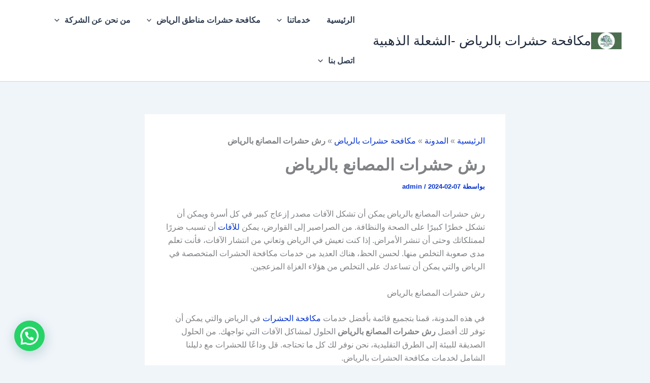

--- FILE ---
content_type: text/html; charset=UTF-8
request_url: https://mkf0.com/%D8%B1%D8%B4-%D8%AD%D8%B4%D8%B1%D8%A7%D8%AA-%D8%A7%D9%84%D9%85%D8%B5%D8%A7%D9%86%D8%B9-%D8%A8%D8%A7%D9%84%D8%B1%D9%8A%D8%A7%D8%B6/
body_size: 63087
content:
<!DOCTYPE html>
<html dir="rtl" lang="ar">
<head>
<meta charset="UTF-8">
<meta name="viewport" content="width=device-width, initial-scale=1">
	<link rel="profile" href="https://gmpg.org/xfn/11"> 
	<meta name='robots' content='index, follow, max-image-preview:large, max-snippet:-1, max-video-preview:-1' />

	<!-- This site is optimized with the Yoast SEO plugin v26.8 - https://yoast.com/product/yoast-seo-wordpress/ -->
	<title>رش حشرات المصانع بالرياض</title>
	<meta name="description" content="رش حشرات المصانع بالرياض يمكن أن تشكل الآفات مصدر إزعاج كبير في كل أسرة ويمكن أن تشكل خطرًا كبيرًا على الصحة والنظافة. من" />
	<link rel="canonical" href="https://mkf0.com/رش-حشرات-المصانع-بالرياض/" />
	<meta property="og:locale" content="ar_AR" />
	<meta property="og:type" content="article" />
	<meta property="og:title" content="رش حشرات المصانع بالرياض" />
	<meta property="og:description" content="رش حشرات المصانع بالرياض يمكن أن تشكل الآفات مصدر إزعاج كبير في كل أسرة ويمكن أن تشكل خطرًا كبيرًا على الصحة والنظافة. من" />
	<meta property="og:url" content="https://mkf0.com/رش-حشرات-المصانع-بالرياض/" />
	<meta property="og:site_name" content="مكافحة حشرات بالرياض -الشعلة الذهبية" />
	<meta property="article:published_time" content="2024-02-07T14:37:14+00:00" />
	<meta property="article:modified_time" content="2025-10-22T00:02:29+00:00" />
	<meta property="og:image" content="https://mkf0.com/wp-content/uploads/2024/02/WhatsApp-Image-2023-03-09-at-3.02.03-PM.jpeg" />
	<meta property="og:image:width" content="900" />
	<meta property="og:image:height" content="1024" />
	<meta property="og:image:type" content="image/jpeg" />
	<meta name="author" content="admin" />
	<meta name="twitter:card" content="summary_large_image" />
	<meta name="twitter:label1" content="كُتب بواسطة" />
	<meta name="twitter:data1" content="admin" />
	<script type="application/ld+json" class="yoast-schema-graph">{"@context":"https://schema.org","@graph":[{"@type":"Article","@id":"https://mkf0.com/%d8%b1%d8%b4-%d8%ad%d8%b4%d8%b1%d8%a7%d8%aa-%d8%a7%d9%84%d9%85%d8%b5%d8%a7%d9%86%d8%b9-%d8%a8%d8%a7%d9%84%d8%b1%d9%8a%d8%a7%d8%b6/#article","isPartOf":{"@id":"https://mkf0.com/%d8%b1%d8%b4-%d8%ad%d8%b4%d8%b1%d8%a7%d8%aa-%d8%a7%d9%84%d9%85%d8%b5%d8%a7%d9%86%d8%b9-%d8%a8%d8%a7%d9%84%d8%b1%d9%8a%d8%a7%d8%b6/"},"author":{"name":"admin","@id":"https://mkf0.com/#/schema/person/822f99ec2ce0ae1fac41de0b4b39d27e"},"headline":"رش حشرات المصانع بالرياض","datePublished":"2024-02-07T14:37:14+00:00","dateModified":"2025-10-22T00:02:29+00:00","mainEntityOfPage":{"@id":"https://mkf0.com/%d8%b1%d8%b4-%d8%ad%d8%b4%d8%b1%d8%a7%d8%aa-%d8%a7%d9%84%d9%85%d8%b5%d8%a7%d9%86%d8%b9-%d8%a8%d8%a7%d9%84%d8%b1%d9%8a%d8%a7%d8%b6/"},"wordCount":13,"commentCount":0,"publisher":{"@id":"https://mkf0.com/#organization"},"image":{"@id":"https://mkf0.com/%d8%b1%d8%b4-%d8%ad%d8%b4%d8%b1%d8%a7%d8%aa-%d8%a7%d9%84%d9%85%d8%b5%d8%a7%d9%86%d8%b9-%d8%a8%d8%a7%d9%84%d8%b1%d9%8a%d8%a7%d8%b6/#primaryimage"},"thumbnailUrl":"https://mkf0.com/wp-content/uploads/2024/02/WhatsApp-Image-2023-03-09-at-3.02.03-PM.jpeg","keywords":["ألوان الواجهات الخارجية بجدة","ارقام عمال بويه بجدة","افضل معلم بروفايل جدة","افضل معلم بوية جده","الخصية المعلقة","بروفايل ناعم بجدة","بويات خارجية للمنازل في جدة","بويات عمائر خارجيه بجدة","بويات فلل من الخارج","بوية بروفايل داخلي","تشطيب دهان خارجية بجدة","دهان بجدة","رقم معلم دهان بجدة حي الشاطئ","عامل بوية في جدة","محلات بويات خارجية جدة","معلم بويات بجدة","معلم بوية بجدة","معلم دهان بروفايل في جدة","معلم دهانات جدة","معلم دهانات خارجية بجدة","معلم دهانات وديكورات بجدة"],"articleSection":["مكافحة حشرات بالرياض"],"inLanguage":"ar","potentialAction":[{"@type":"CommentAction","name":"Comment","target":["https://mkf0.com/%d8%b1%d8%b4-%d8%ad%d8%b4%d8%b1%d8%a7%d8%aa-%d8%a7%d9%84%d9%85%d8%b5%d8%a7%d9%86%d8%b9-%d8%a8%d8%a7%d9%84%d8%b1%d9%8a%d8%a7%d8%b6/#respond"]}]},{"@type":"WebPage","@id":"https://mkf0.com/%d8%b1%d8%b4-%d8%ad%d8%b4%d8%b1%d8%a7%d8%aa-%d8%a7%d9%84%d9%85%d8%b5%d8%a7%d9%86%d8%b9-%d8%a8%d8%a7%d9%84%d8%b1%d9%8a%d8%a7%d8%b6/","url":"https://mkf0.com/%d8%b1%d8%b4-%d8%ad%d8%b4%d8%b1%d8%a7%d8%aa-%d8%a7%d9%84%d9%85%d8%b5%d8%a7%d9%86%d8%b9-%d8%a8%d8%a7%d9%84%d8%b1%d9%8a%d8%a7%d8%b6/","name":"رش حشرات المصانع بالرياض","isPartOf":{"@id":"https://mkf0.com/#website"},"primaryImageOfPage":{"@id":"https://mkf0.com/%d8%b1%d8%b4-%d8%ad%d8%b4%d8%b1%d8%a7%d8%aa-%d8%a7%d9%84%d9%85%d8%b5%d8%a7%d9%86%d8%b9-%d8%a8%d8%a7%d9%84%d8%b1%d9%8a%d8%a7%d8%b6/#primaryimage"},"image":{"@id":"https://mkf0.com/%d8%b1%d8%b4-%d8%ad%d8%b4%d8%b1%d8%a7%d8%aa-%d8%a7%d9%84%d9%85%d8%b5%d8%a7%d9%86%d8%b9-%d8%a8%d8%a7%d9%84%d8%b1%d9%8a%d8%a7%d8%b6/#primaryimage"},"thumbnailUrl":"https://mkf0.com/wp-content/uploads/2024/02/WhatsApp-Image-2023-03-09-at-3.02.03-PM.jpeg","datePublished":"2024-02-07T14:37:14+00:00","dateModified":"2025-10-22T00:02:29+00:00","description":"رش حشرات المصانع بالرياض يمكن أن تشكل الآفات مصدر إزعاج كبير في كل أسرة ويمكن أن تشكل خطرًا كبيرًا على الصحة والنظافة. من","breadcrumb":{"@id":"https://mkf0.com/%d8%b1%d8%b4-%d8%ad%d8%b4%d8%b1%d8%a7%d8%aa-%d8%a7%d9%84%d9%85%d8%b5%d8%a7%d9%86%d8%b9-%d8%a8%d8%a7%d9%84%d8%b1%d9%8a%d8%a7%d8%b6/#breadcrumb"},"inLanguage":"ar","potentialAction":[{"@type":"ReadAction","target":["https://mkf0.com/%d8%b1%d8%b4-%d8%ad%d8%b4%d8%b1%d8%a7%d8%aa-%d8%a7%d9%84%d9%85%d8%b5%d8%a7%d9%86%d8%b9-%d8%a8%d8%a7%d9%84%d8%b1%d9%8a%d8%a7%d8%b6/"]}]},{"@type":"ImageObject","inLanguage":"ar","@id":"https://mkf0.com/%d8%b1%d8%b4-%d8%ad%d8%b4%d8%b1%d8%a7%d8%aa-%d8%a7%d9%84%d9%85%d8%b5%d8%a7%d9%86%d8%b9-%d8%a8%d8%a7%d9%84%d8%b1%d9%8a%d8%a7%d8%b6/#primaryimage","url":"https://mkf0.com/wp-content/uploads/2024/02/WhatsApp-Image-2023-03-09-at-3.02.03-PM.jpeg","contentUrl":"https://mkf0.com/wp-content/uploads/2024/02/WhatsApp-Image-2023-03-09-at-3.02.03-PM.jpeg","width":900,"height":1024,"caption":"رش حشرات المصانع بالرياض"},{"@type":"BreadcrumbList","@id":"https://mkf0.com/%d8%b1%d8%b4-%d8%ad%d8%b4%d8%b1%d8%a7%d8%aa-%d8%a7%d9%84%d9%85%d8%b5%d8%a7%d9%86%d8%b9-%d8%a8%d8%a7%d9%84%d8%b1%d9%8a%d8%a7%d8%b6/#breadcrumb","itemListElement":[{"@type":"ListItem","position":1,"name":"الرئيسية","item":"https://mkf0.com/"},{"@type":"ListItem","position":2,"name":"المدونة","item":"https://mkf0.com/%d9%85%d9%86-%d9%86%d8%ad%d9%86-%d8%b9%d9%86-%d8%a7%d9%84%d8%b4%d8%b1%d9%83%d8%a9/%d8%a7%d9%84%d9%85%d8%af%d9%88%d9%86%d8%a9/"},{"@type":"ListItem","position":3,"name":"مكافحة حشرات بالرياض","item":"https://mkf0.com/category/%d9%85%d9%83%d8%a7%d9%81%d8%ad%d8%a9-%d8%ad%d8%b4%d8%b1%d8%a7%d8%aa-%d8%a8%d8%a7%d9%84%d8%b1%d9%8a%d8%a7%d8%b6/"},{"@type":"ListItem","position":4,"name":"رش حشرات المصانع بالرياض"}]},{"@type":"WebSite","@id":"https://mkf0.com/#website","url":"https://mkf0.com/","name":"مكافحة حشرات بالرياض -الشعلة الذهبية","description":"شركة مكافحة حشرات بالرياض  شركة الشعلة الذهبية","publisher":{"@id":"https://mkf0.com/#organization"},"alternateName":"شركة مكافحة حشرات بالرياض","potentialAction":[{"@type":"SearchAction","target":{"@type":"EntryPoint","urlTemplate":"https://mkf0.com/?s={search_term_string}"},"query-input":{"@type":"PropertyValueSpecification","valueRequired":true,"valueName":"search_term_string"}}],"inLanguage":"ar"},{"@type":"Organization","@id":"https://mkf0.com/#organization","name":"شركة مكافحة حشرات بالرياض","alternateName":"شركة مكافحة حشرات بالرياض","url":"https://mkf0.com/","logo":{"@type":"ImageObject","inLanguage":"ar","@id":"https://mkf0.com/#/schema/logo/image/","url":"","contentUrl":"","caption":"شركة مكافحة حشرات بالرياض"},"image":{"@id":"https://mkf0.com/#/schema/logo/image/"}},{"@type":"Person","@id":"https://mkf0.com/#/schema/person/822f99ec2ce0ae1fac41de0b4b39d27e","name":"admin","image":{"@type":"ImageObject","inLanguage":"ar","@id":"https://mkf0.com/#/schema/person/image/","url":"https://secure.gravatar.com/avatar/b76e80622a10823074929ef48798f77bfc85c139f1e28ebf6aaaeea8ba3a1489?s=96&d=identicon&r=g","contentUrl":"https://secure.gravatar.com/avatar/b76e80622a10823074929ef48798f77bfc85c139f1e28ebf6aaaeea8ba3a1489?s=96&d=identicon&r=g","caption":"admin"},"sameAs":["http://mkf0.com"],"url":"https://mkf0.com/author/admin/"}]}</script>
	<!-- / Yoast SEO plugin. -->


<style id='wp-img-auto-sizes-contain-inline-css'>
img:is([sizes=auto i],[sizes^="auto," i]){contain-intrinsic-size:3000px 1500px}
/*# sourceURL=wp-img-auto-sizes-contain-inline-css */
</style>
<link rel='stylesheet' id='astra-theme-css-rtl-css' href='https://mkf0.com/wp-content/themes/astra/assets/css/minified/main.min-rtl.css?ver=4.12.0' media='all' />
<style id='astra-theme-css-inline-css'>
:root{--ast-post-nav-space:0;--ast-container-default-xlg-padding:2.5em;--ast-container-default-lg-padding:2.5em;--ast-container-default-slg-padding:2em;--ast-container-default-md-padding:2.5em;--ast-container-default-sm-padding:2.5em;--ast-container-default-xs-padding:2.4em;--ast-container-default-xxs-padding:1.8em;--ast-code-block-background:#ECEFF3;--ast-comment-inputs-background:#F9FAFB;--ast-normal-container-width:1200px;--ast-narrow-container-width:750px;--ast-blog-title-font-weight:600;--ast-blog-meta-weight:600;--ast-global-color-primary:var(--ast-global-color-4);--ast-global-color-secondary:var(--ast-global-color-5);--ast-global-color-alternate-background:var(--ast-global-color-6);--ast-global-color-subtle-background:var(--ast-global-color-7);--ast-bg-style-guide:var( --ast-global-color-secondary,--ast-global-color-5 );--ast-shadow-style-guide:0px 0px 4px 0 #00000057;--ast-global-dark-bg-style:#fff;--ast-global-dark-lfs:#fbfbfb;--ast-widget-bg-color:#fafafa;--ast-wc-container-head-bg-color:#fbfbfb;--ast-title-layout-bg:#eeeeee;--ast-search-border-color:#e7e7e7;--ast-lifter-hover-bg:#e6e6e6;--ast-gallery-block-color:#000;--srfm-color-input-label:var(--ast-global-color-2);}html{font-size:100%;}a{color:#0433d1;}a:hover,a:focus{color:var(--ast-global-color-1);}body,button,input,select,textarea,.ast-button,.ast-custom-button{font-family:-apple-system,BlinkMacSystemFont,Segoe UI,Roboto,Oxygen-Sans,Ubuntu,Cantarell,Helvetica Neue,sans-serif;font-weight:400;font-size:16px;font-size:1rem;line-height:var(--ast-body-line-height,1.65);}blockquote{color:#000000;}h1,h2,h3,h4,h5,h6,.entry-content :where(h1,h2,h3,h4,h5,h6),.site-title,.site-title a{font-weight:600;}.ast-site-identity .site-title a{color:var(--ast-global-color-2);}.site-title{font-size:26px;font-size:1.625rem;display:block;}header .custom-logo-link img{max-width:60px;width:60px;}.astra-logo-svg{width:60px;}.site-header .site-description{font-size:15px;font-size:0.9375rem;display:none;}.entry-title{font-size:20px;font-size:1.25rem;}.ast-blog-single-element.ast-taxonomy-container a{font-size:14px;font-size:0.875rem;}.ast-blog-meta-container{font-size:13px;font-size:0.8125rem;}.archive .ast-article-post .ast-article-inner,.blog .ast-article-post .ast-article-inner,.archive .ast-article-post .ast-article-inner:hover,.blog .ast-article-post .ast-article-inner:hover{border-top-left-radius:6px;border-top-right-radius:6px;border-bottom-right-radius:6px;border-bottom-left-radius:6px;overflow:hidden;}h1,.entry-content :where(h1){font-size:36px;font-size:2.25rem;font-weight:600;line-height:1.4em;}h2,.entry-content :where(h2){font-size:30px;font-size:1.875rem;font-weight:600;line-height:1.3em;}h3,.entry-content :where(h3){font-size:24px;font-size:1.5rem;font-weight:600;line-height:1.3em;}h4,.entry-content :where(h4){font-size:20px;font-size:1.25rem;line-height:1.2em;font-weight:600;}h5,.entry-content :where(h5){font-size:18px;font-size:1.125rem;line-height:1.2em;font-weight:600;}h6,.entry-content :where(h6){font-size:16px;font-size:1rem;line-height:1.25em;font-weight:600;}::selection{background-color:#0d6efd;color:#ffffff;}body,h1,h2,h3,h4,h5,h6,.entry-title a,.entry-content :where(h1,h2,h3,h4,h5,h6){color:#1a1a1a;}.tagcloud a:hover,.tagcloud a:focus,.tagcloud a.current-item{color:#ffffff;border-color:#0433d1;background-color:#0433d1;}input:focus,input[type="text"]:focus,input[type="email"]:focus,input[type="url"]:focus,input[type="password"]:focus,input[type="reset"]:focus,input[type="search"]:focus,textarea:focus{border-color:#0433d1;}input[type="radio"]:checked,input[type=reset],input[type="checkbox"]:checked,input[type="checkbox"]:hover:checked,input[type="checkbox"]:focus:checked,input[type=range]::-webkit-slider-thumb{border-color:#0433d1;background-color:#0433d1;box-shadow:none;}.site-footer a:hover + .post-count,.site-footer a:focus + .post-count{background:#0433d1;border-color:#0433d1;}.single .nav-links .nav-previous,.single .nav-links .nav-next{color:#0433d1;}.entry-meta,.entry-meta *{line-height:1.45;color:#0433d1;font-weight:600;}.entry-meta a:not(.ast-button):hover,.entry-meta a:not(.ast-button):hover *,.entry-meta a:not(.ast-button):focus,.entry-meta a:not(.ast-button):focus *,.page-links > .page-link,.page-links .page-link:hover,.post-navigation a:hover{color:var(--ast-global-color-1);}#cat option,.secondary .calendar_wrap thead a,.secondary .calendar_wrap thead a:visited{color:#0433d1;}.secondary .calendar_wrap #today,.ast-progress-val span{background:#0433d1;}.secondary a:hover + .post-count,.secondary a:focus + .post-count{background:#0433d1;border-color:#0433d1;}.calendar_wrap #today > a{color:#ffffff;}.page-links .page-link,.single .post-navigation a{color:#1a1a1a;}.ast-search-menu-icon .search-form button.search-submit{padding:0 4px;}.ast-search-menu-icon form.search-form{padding-right:0;}.ast-search-menu-icon.slide-search input.search-field{width:0;}.ast-header-search .ast-search-menu-icon.ast-dropdown-active .search-form,.ast-header-search .ast-search-menu-icon.ast-dropdown-active .search-field:focus{transition:all 0.2s;}.search-form input.search-field:focus{outline:none;}.ast-search-menu-icon .search-form button.search-submit:focus,.ast-theme-transparent-header .ast-header-search .ast-dropdown-active .ast-icon,.ast-theme-transparent-header .ast-inline-search .search-field:focus .ast-icon{color:var(--ast-global-color-1);}.ast-header-search .slide-search .search-form{border:2px solid var(--ast-global-color-0);}.ast-header-search .slide-search .search-field{background-color:(--ast-global-dark-bg-style);}.ast-archive-title{color:#212529;}.widget-title{font-size:22px;font-size:1.375rem;color:#212529;}.ast-single-post .entry-content a,.ast-comment-content a:not(.ast-comment-edit-reply-wrap a){text-decoration:underline;}.ast-single-post .entry-content .uagb-tab a,.ast-single-post .entry-content .uagb-ifb-cta a,.ast-single-post .entry-content .uabb-module-content a,.ast-single-post .entry-content .uagb-post-grid a,.ast-single-post .entry-content .uagb-timeline a,.ast-single-post .entry-content .uagb-toc__wrap a,.ast-single-post .entry-content .uagb-taxomony-box a,.entry-content .wp-block-latest-posts > li > a,.ast-single-post .entry-content .wp-block-file__button,a.ast-post-filter-single,.ast-single-post .ast-comment-content .comment-reply-link,.ast-single-post .ast-comment-content .comment-edit-link{text-decoration:none;}.ast-search-menu-icon.slide-search a:focus-visible:focus-visible,.astra-search-icon:focus-visible,#close:focus-visible,a:focus-visible,.ast-menu-toggle:focus-visible,.site .skip-link:focus-visible,.wp-block-loginout input:focus-visible,.wp-block-search.wp-block-search__button-inside .wp-block-search__inside-wrapper,.ast-header-navigation-arrow:focus-visible,.ast-orders-table__row .ast-orders-table__cell:focus-visible,a#ast-apply-coupon:focus-visible,#ast-apply-coupon:focus-visible,#close:focus-visible,.button.search-submit:focus-visible,#search_submit:focus,.normal-search:focus-visible,.ast-header-account-wrap:focus-visible,.astra-cart-drawer-close:focus,.ast-single-variation:focus,.ast-button:focus,.ast-builder-button-wrap:has(.ast-custom-button-link:focus),.ast-builder-button-wrap .ast-custom-button-link:focus{outline-style:dotted;outline-color:inherit;outline-width:thin;}input:focus,input[type="text"]:focus,input[type="email"]:focus,input[type="url"]:focus,input[type="password"]:focus,input[type="reset"]:focus,input[type="search"]:focus,input[type="number"]:focus,textarea:focus,.wp-block-search__input:focus,[data-section="section-header-mobile-trigger"] .ast-button-wrap .ast-mobile-menu-trigger-minimal:focus,.ast-mobile-popup-drawer.active .menu-toggle-close:focus,#ast-scroll-top:focus,#coupon_code:focus,#ast-coupon-code:focus{border-style:dotted;border-color:inherit;border-width:thin;}input{outline:none;}.ast-logo-title-inline .site-logo-img{padding-right:1em;}.site-logo-img img{ transition:all 0.2s linear;}body .ast-oembed-container *{position:absolute;top:0;width:100%;height:100%;right:0;}body .wp-block-embed-pocket-casts .ast-oembed-container *{position:unset;}.ast-single-post-featured-section + article {margin-top: 2em;}.site-content .ast-single-post-featured-section img {width: 100%;overflow: hidden;object-fit: cover;}.ast-separate-container .site-content .ast-single-post-featured-section + article {margin-top: -80px;z-index: 9;position: relative;border-radius: 4px;}@media (min-width: 922px) {.ast-no-sidebar .site-content .ast-article-image-container--wide {margin-left: -120px;margin-right: -120px;max-width: unset;width: unset;}.ast-left-sidebar .site-content .ast-article-image-container--wide,.ast-right-sidebar .site-content .ast-article-image-container--wide {margin-left: -10px;margin-right: -10px;}.site-content .ast-article-image-container--full {margin-left: calc( -50vw + 50%);margin-right: calc( -50vw + 50%);max-width: 100vw;width: 100vw;}.ast-left-sidebar .site-content .ast-article-image-container--full,.ast-right-sidebar .site-content .ast-article-image-container--full {margin-left: -10px;margin-right: -10px;max-width: inherit;width: auto;}}.site > .ast-single-related-posts-container {margin-top: 0;}@media (min-width: 922px) {.ast-desktop .ast-container--narrow {max-width: var(--ast-narrow-container-width);margin: 0 auto;}}input[type="text"],input[type="number"],input[type="email"],input[type="url"],input[type="password"],input[type="search"],input[type=reset],input[type=tel],input[type=date],select,textarea{font-size:16px;font-style:normal;font-weight:400;line-height:24px;width:100%;padding:12px 16px;border-radius:4px;box-shadow:0px 1px 2px 0px rgba(0,0,0,0.05);color:var(--ast-form-input-text,#475569);}input[type="text"],input[type="number"],input[type="email"],input[type="url"],input[type="password"],input[type="search"],input[type=reset],input[type=tel],input[type=date],select{height:40px;}input[type="date"]{border-width:1px;border-style:solid;border-color:var(--ast-border-color);background:var( --ast-global-color-secondary,--ast-global-color-5 );}input[type="text"]:focus,input[type="number"]:focus,input[type="email"]:focus,input[type="url"]:focus,input[type="password"]:focus,input[type="search"]:focus,input[type=reset]:focus,input[type="tel"]:focus,input[type="date"]:focus,select:focus,textarea:focus{border-color:#046BD2;box-shadow:none;outline:none;color:var(--ast-form-input-focus-text,#475569);}label,legend{color:#111827;font-size:14px;font-style:normal;font-weight:500;line-height:20px;}select{padding:6px 10px;}fieldset{padding:30px;border-radius:4px;}button,.ast-button,.button,input[type="button"],input[type="reset"],input[type="submit"]{border-radius:4px;box-shadow:0px 1px 2px 0px rgba(0,0,0,0.05);}:root{--ast-comment-inputs-background:#FFF;}::placeholder{color:var(--ast-form-field-color,#9CA3AF);}::-ms-input-placeholder{color:var(--ast-form-field-color,#9CA3AF);}@media (max-width:921.9px){#ast-desktop-header{display:none;}}@media (min-width:922px){#ast-mobile-header{display:none;}}.wp-block-buttons.aligncenter{justify-content:center;}@media (max-width:921px){.ast-theme-transparent-header #primary,.ast-theme-transparent-header #secondary{padding:0;}}@media (max-width:921px){.ast-plain-container.ast-no-sidebar #primary{padding:0;}}.ast-plain-container.ast-no-sidebar #primary{margin-top:0;margin-bottom:0;}@media (min-width:1200px){.ast-plain-container.ast-no-sidebar #primary{margin-top:60px;margin-bottom:60px;}}.wp-block-button.is-style-outline .wp-block-button__link{border-color:#0d6efd;}div.wp-block-button.is-style-outline > .wp-block-button__link:not(.has-text-color),div.wp-block-button.wp-block-button__link.is-style-outline:not(.has-text-color){color:#0d6efd;}.wp-block-button.is-style-outline .wp-block-button__link:hover,.wp-block-buttons .wp-block-button.is-style-outline .wp-block-button__link:focus,.wp-block-buttons .wp-block-button.is-style-outline > .wp-block-button__link:not(.has-text-color):hover,.wp-block-buttons .wp-block-button.wp-block-button__link.is-style-outline:not(.has-text-color):hover{color:#ffffff;background-color:var(--ast-global-color-1);border-color:var(--ast-global-color-1);}.post-page-numbers.current .page-link,.ast-pagination .page-numbers.current{color:#ffffff;border-color:#0d6efd;background-color:#0d6efd;}.wp-block-buttons .wp-block-button.is-style-outline .wp-block-button__link.wp-element-button,.ast-outline-button,.wp-block-uagb-buttons-child .uagb-buttons-repeater.ast-outline-button{border-color:#0d6efd;border-top-width:2px;border-right-width:2px;border-bottom-width:2px;border-left-width:2px;font-family:inherit;font-weight:500;font-size:16px;font-size:1rem;line-height:1em;padding-top:13px;padding-right:30px;padding-bottom:13px;padding-left:30px;}.wp-block-buttons .wp-block-button.is-style-outline > .wp-block-button__link:not(.has-text-color),.wp-block-buttons .wp-block-button.wp-block-button__link.is-style-outline:not(.has-text-color),.ast-outline-button{color:#0d6efd;}.wp-block-button.is-style-outline .wp-block-button__link:hover,.wp-block-buttons .wp-block-button.is-style-outline .wp-block-button__link:focus,.wp-block-buttons .wp-block-button.is-style-outline > .wp-block-button__link:not(.has-text-color):hover,.wp-block-buttons .wp-block-button.wp-block-button__link.is-style-outline:not(.has-text-color):hover,.ast-outline-button:hover,.ast-outline-button:focus,.wp-block-uagb-buttons-child .uagb-buttons-repeater.ast-outline-button:hover,.wp-block-uagb-buttons-child .uagb-buttons-repeater.ast-outline-button:focus{color:#ffffff;background-color:var(--ast-global-color-1);border-color:var(--ast-global-color-1);}.ast-single-post .entry-content a.ast-outline-button,.ast-single-post .entry-content .is-style-outline>.wp-block-button__link{text-decoration:none;}.wp-block-button .wp-block-button__link.wp-element-button.is-style-outline:not(.has-background),.wp-block-button.is-style-outline>.wp-block-button__link.wp-element-button:not(.has-background),.ast-outline-button{background-color:transparent;}.uagb-buttons-repeater.ast-outline-button{border-radius:9999px;}@media (max-width:921px){.wp-block-buttons .wp-block-button.is-style-outline .wp-block-button__link.wp-element-button,.ast-outline-button,.wp-block-uagb-buttons-child .uagb-buttons-repeater.ast-outline-button{padding-top:12px;padding-right:28px;padding-bottom:12px;padding-left:28px;}}@media (max-width:544px){.wp-block-buttons .wp-block-button.is-style-outline .wp-block-button__link.wp-element-button,.ast-outline-button,.wp-block-uagb-buttons-child .uagb-buttons-repeater.ast-outline-button{padding-top:10px;padding-right:24px;padding-bottom:10px;padding-left:24px;}}.entry-content[data-ast-blocks-layout] > figure{margin-bottom:1em;}h1.widget-title{font-weight:600;}h2.widget-title{font-weight:600;}h3.widget-title{font-weight:600;}#page{display:flex;flex-direction:column;min-height:100vh;}.ast-404-layout-1 h1.page-title{color:var(--ast-global-color-2);}.single .post-navigation a{line-height:1em;height:inherit;}.error-404 .page-sub-title{font-size:1.5rem;font-weight:inherit;}.search .site-content .content-area .search-form{margin-bottom:0;}#page .site-content{flex-grow:1;}.widget{margin-bottom:1.25em;}#secondary li{line-height:1.5em;}#secondary .wp-block-group h2{margin-bottom:0.7em;}#secondary h2{font-size:1.7rem;}.ast-separate-container .ast-article-post,.ast-separate-container .ast-article-single,.ast-separate-container .comment-respond{padding:2.5em;}.ast-separate-container .ast-article-single .ast-article-single{padding:0;}.ast-article-single .wp-block-post-template-is-layout-grid{padding-right:0;}.ast-separate-container .comments-title,.ast-narrow-container .comments-title{padding:1.5em 2em;}.ast-page-builder-template .comment-form-textarea,.ast-comment-formwrap .ast-grid-common-col{padding:0;}.ast-comment-formwrap{padding:0;display:inline-flex;column-gap:20px;width:100%;margin-left:0;margin-right:0;}.comments-area textarea#comment:focus,.comments-area textarea#comment:active,.comments-area .ast-comment-formwrap input[type="text"]:focus,.comments-area .ast-comment-formwrap input[type="text"]:active {box-shadow:none;outline:none;}.archive.ast-page-builder-template .entry-header{margin-top:2em;}.ast-page-builder-template .ast-comment-formwrap{width:100%;}.entry-title{margin-bottom:0.6em;}.ast-archive-description p{font-size:inherit;font-weight:inherit;line-height:inherit;}.ast-article-single figure,.ast-article-single img:not(figure img){box-shadow:0 0 30px 0 rgba(0,0,0,.15);-webkit-box-shadow:0 0 30px 0 rgba(0,0,0,.15);-moz-box-shadow:0 0 30px 0 rgba(0,0,0,.15);}.ast-separate-container .ast-comment-list li.depth-1,.hentry{margin-bottom:1.5em;}.site-content section.ast-archive-description{margin-bottom:2em;}@media (min-width:921px){.ast-left-sidebar.ast-page-builder-template #secondary,.archive.ast-right-sidebar.ast-page-builder-template .site-main{padding-right:20px;padding-left:20px;}}@media (max-width:544px){.ast-comment-formwrap.ast-row{column-gap:10px;display:inline-block;}#ast-commentform .ast-grid-common-col{position:relative;width:100%;}}@media (min-width:1201px){.ast-separate-container .ast-article-post,.ast-separate-container .ast-article-single,.ast-separate-container .ast-author-box,.ast-separate-container .ast-404-layout-1,.ast-separate-container .no-results{padding:2.5em;}}@media (max-width:921px){.ast-left-sidebar #content > .ast-container{display:flex;flex-direction:column-reverse;width:100%;}}@media (min-width:922px){.ast-separate-container.ast-right-sidebar #primary,.ast-separate-container.ast-left-sidebar #primary{border:0;}.search-no-results.ast-separate-container #primary{margin-bottom:4em;}}.wp-block-button .wp-block-button__link{color:#ffffff;}.wp-block-button .wp-block-button__link:hover,.wp-block-button .wp-block-button__link:focus{color:#ffffff;background-color:var(--ast-global-color-1);border-color:var(--ast-global-color-1);}.wp-block-button .wp-block-button__link,.wp-block-search .wp-block-search__button,body .wp-block-file .wp-block-file__button{border-color:#0d6efd;background-color:#0d6efd;color:#ffffff;font-family:inherit;font-weight:500;line-height:1em;font-size:16px;font-size:1rem;padding-top:15px;padding-right:30px;padding-bottom:15px;padding-left:30px;}.ast-single-post .entry-content .wp-block-button .wp-block-button__link,.ast-single-post .entry-content .wp-block-search .wp-block-search__button,body .entry-content .wp-block-file .wp-block-file__button{text-decoration:none;}@media (max-width:921px){.wp-block-button .wp-block-button__link,.wp-block-search .wp-block-search__button,body .wp-block-file .wp-block-file__button{padding-top:14px;padding-right:28px;padding-bottom:14px;padding-left:28px;}}@media (max-width:544px){.wp-block-button .wp-block-button__link,.wp-block-search .wp-block-search__button,body .wp-block-file .wp-block-file__button{padding-top:12px;padding-right:24px;padding-bottom:12px;padding-left:24px;}}.menu-toggle,button,.ast-button,.ast-custom-button,.button,input#submit,input[type="button"],input[type="submit"],input[type="reset"],#comments .submit,.search .search-submit,form[CLASS*="wp-block-search__"].wp-block-search .wp-block-search__inside-wrapper .wp-block-search__button,body .wp-block-file .wp-block-file__button,.search .search-submit{border-style:solid;border-top-width:0;border-right-width:0;border-left-width:0;border-bottom-width:0;color:#ffffff;border-color:#0d6efd;background-color:#0d6efd;padding-top:15px;padding-right:30px;padding-bottom:15px;padding-left:30px;font-family:inherit;font-weight:500;font-size:16px;font-size:1rem;line-height:1em;}button:focus,.menu-toggle:hover,button:hover,.ast-button:hover,.ast-custom-button:hover .button:hover,.ast-custom-button:hover ,input[type=reset]:hover,input[type=reset]:focus,input#submit:hover,input#submit:focus,input[type="button"]:hover,input[type="button"]:focus,input[type="submit"]:hover,input[type="submit"]:focus,form[CLASS*="wp-block-search__"].wp-block-search .wp-block-search__inside-wrapper .wp-block-search__button:hover,form[CLASS*="wp-block-search__"].wp-block-search .wp-block-search__inside-wrapper .wp-block-search__button:focus,body .wp-block-file .wp-block-file__button:hover,body .wp-block-file .wp-block-file__button:focus{color:#ffffff;background-color:var(--ast-global-color-1);border-color:var(--ast-global-color-1);}form[CLASS*="wp-block-search__"].wp-block-search .wp-block-search__inside-wrapper .wp-block-search__button.has-icon{padding-top:calc(15px - 3px);padding-right:calc(30px - 3px);padding-bottom:calc(15px - 3px);padding-left:calc(30px - 3px);}@media (max-width:921px){.menu-toggle,button,.ast-button,.ast-custom-button,.button,input#submit,input[type="button"],input[type="submit"],input[type="reset"],#comments .submit,.search .search-submit,form[CLASS*="wp-block-search__"].wp-block-search .wp-block-search__inside-wrapper .wp-block-search__button,body .wp-block-file .wp-block-file__button,.search .search-submit{padding-top:14px;padding-right:28px;padding-bottom:14px;padding-left:28px;}}@media (max-width:544px){.menu-toggle,button,.ast-button,.ast-custom-button,.button,input#submit,input[type="button"],input[type="submit"],input[type="reset"],#comments .submit,.search .search-submit,form[CLASS*="wp-block-search__"].wp-block-search .wp-block-search__inside-wrapper .wp-block-search__button,body .wp-block-file .wp-block-file__button,.search .search-submit{padding-top:12px;padding-right:24px;padding-bottom:12px;padding-left:24px;}}@media (max-width:921px){.ast-mobile-header-stack .main-header-bar .ast-search-menu-icon{display:inline-block;}.ast-header-break-point.ast-header-custom-item-outside .ast-mobile-header-stack .main-header-bar .ast-search-icon{margin:0;}.ast-comment-avatar-wrap img{max-width:2.5em;}.ast-comment-meta{padding:0 1.8888em 1.3333em;}}@media (min-width:544px){.ast-container{max-width:100%;}}@media (max-width:544px){.ast-separate-container .ast-article-post,.ast-separate-container .ast-article-single,.ast-separate-container .comments-title,.ast-separate-container .ast-archive-description{padding:1.5em 1em;}.ast-separate-container #content .ast-container{padding-left:0.54em;padding-right:0.54em;}.ast-separate-container .ast-comment-list .bypostauthor{padding:.5em;}.ast-search-menu-icon.ast-dropdown-active .search-field{width:170px;}} #ast-mobile-header .ast-site-header-cart-li a{pointer-events:none;}.ast-separate-container{background-color:var(--ast-global-color-5);background-image:none;}@media (max-width:921px){.site-title{display:block;}.site-header .site-description{display:none;}h1,.entry-content :where(h1){font-size:30px;font-size:1.875rem;}h2,.entry-content :where(h2){font-size:25px;font-size:1.5625rem;}h3,.entry-content :where(h3){font-size:20px;font-size:1.25rem;}}@media (max-width:544px){.site-title{display:block;}.site-header .site-description{display:none;}h1,.entry-content :where(h1){font-size:30px;font-size:1.875rem;}h2,.entry-content :where(h2){font-size:25px;font-size:1.5625rem;}h3,.entry-content :where(h3){font-size:20px;font-size:1.25rem;}}@media (max-width:921px){html{font-size:91.2%;}}@media (max-width:544px){html{font-size:91.2%;}}@media (min-width:922px){.ast-container{max-width:1240px;}}@media (min-width:922px){.ast-narrow-container .site-content > .ast-container{max-width:750px;}}@media (min-width:922px){.ast-narrow-container .site-content > .ast-container{max-width:750px;}}@media (min-width:922px){.site-content .ast-container{display:flex;}}@media (max-width:921px){.site-content .ast-container{flex-direction:column;}}.entry-content :where(h1,h2,h3,h4,h5,h6){clear:none;}@media (min-width:922px){.main-header-menu .sub-menu .menu-item.ast-left-align-sub-menu:hover > .sub-menu,.main-header-menu .sub-menu .menu-item.ast-left-align-sub-menu.focus > .sub-menu{margin-left:-0px;}}.entry-content li > p{margin-bottom:0;}.site .comments-area{padding-bottom:2em;margin-top:2em;}.wp-block-file {display: flex;align-items: center;flex-wrap: wrap;justify-content: space-between;}.wp-block-pullquote {border: none;}.wp-block-pullquote blockquote::before {content: "\201D";font-family: "Helvetica",sans-serif;display: flex;transform: rotate( 180deg );font-size: 6rem;font-style: normal;line-height: 1;font-weight: bold;align-items: center;justify-content: center;}.has-text-align-right > blockquote::before {justify-content: flex-start;}.has-text-align-left > blockquote::before {justify-content: flex-end;}figure.wp-block-pullquote.is-style-solid-color blockquote {max-width: 100%;text-align: inherit;}:root {--wp--custom--ast-default-block-top-padding: 3em;--wp--custom--ast-default-block-right-padding: 3em;--wp--custom--ast-default-block-bottom-padding: 3em;--wp--custom--ast-default-block-left-padding: 3em;--wp--custom--ast-container-width: 1200px;--wp--custom--ast-content-width-size: 1200px;--wp--custom--ast-wide-width-size: calc(1200px + var(--wp--custom--ast-default-block-left-padding) + var(--wp--custom--ast-default-block-right-padding));}.ast-narrow-container {--wp--custom--ast-content-width-size: 750px;--wp--custom--ast-wide-width-size: 750px;}@media(max-width: 921px) {:root {--wp--custom--ast-default-block-top-padding: 3em;--wp--custom--ast-default-block-right-padding: 2em;--wp--custom--ast-default-block-bottom-padding: 3em;--wp--custom--ast-default-block-left-padding: 2em;}}@media(max-width: 544px) {:root {--wp--custom--ast-default-block-top-padding: 3em;--wp--custom--ast-default-block-right-padding: 1.5em;--wp--custom--ast-default-block-bottom-padding: 3em;--wp--custom--ast-default-block-left-padding: 1.5em;}}.entry-content > .wp-block-group,.entry-content > .wp-block-cover,.entry-content > .wp-block-columns {padding-top: var(--wp--custom--ast-default-block-top-padding);padding-right: var(--wp--custom--ast-default-block-right-padding);padding-bottom: var(--wp--custom--ast-default-block-bottom-padding);padding-left: var(--wp--custom--ast-default-block-left-padding);}.ast-plain-container.ast-no-sidebar .entry-content > .alignfull,.ast-page-builder-template .ast-no-sidebar .entry-content > .alignfull {margin-left: calc( -50vw + 50%);margin-right: calc( -50vw + 50%);max-width: 100vw;width: 100vw;}.ast-plain-container.ast-no-sidebar .entry-content .alignfull .alignfull,.ast-page-builder-template.ast-no-sidebar .entry-content .alignfull .alignfull,.ast-plain-container.ast-no-sidebar .entry-content .alignfull .alignwide,.ast-page-builder-template.ast-no-sidebar .entry-content .alignfull .alignwide,.ast-plain-container.ast-no-sidebar .entry-content .alignwide .alignfull,.ast-page-builder-template.ast-no-sidebar .entry-content .alignwide .alignfull,.ast-plain-container.ast-no-sidebar .entry-content .alignwide .alignwide,.ast-page-builder-template.ast-no-sidebar .entry-content .alignwide .alignwide,.ast-plain-container.ast-no-sidebar .entry-content .wp-block-column .alignfull,.ast-page-builder-template.ast-no-sidebar .entry-content .wp-block-column .alignfull,.ast-plain-container.ast-no-sidebar .entry-content .wp-block-column .alignwide,.ast-page-builder-template.ast-no-sidebar .entry-content .wp-block-column .alignwide {margin-left: auto;margin-right: auto;width: 100%;}[data-ast-blocks-layout] .wp-block-separator:not(.is-style-dots) {height: 0;}[data-ast-blocks-layout] .wp-block-separator {margin: 20px auto;}[data-ast-blocks-layout] .wp-block-separator:not(.is-style-wide):not(.is-style-dots) {max-width: 100px;}[data-ast-blocks-layout] .wp-block-separator.has-background {padding: 0;}.entry-content[data-ast-blocks-layout] > * {max-width: var(--wp--custom--ast-content-width-size);margin-left: auto;margin-right: auto;}.entry-content[data-ast-blocks-layout] > .alignwide {max-width: var(--wp--custom--ast-wide-width-size);}.entry-content[data-ast-blocks-layout] .alignfull {max-width: none;}.entry-content .wp-block-columns {margin-bottom: 0;}blockquote {margin: 1.5em;border-color: rgba(0,0,0,0.05);}.wp-block-quote:not(.has-text-align-right):not(.has-text-align-center) {border-right: 5px solid rgba(0,0,0,0.05);}.has-text-align-right > blockquote,blockquote.has-text-align-right {border-left: 5px solid rgba(0,0,0,0.05);}.has-text-align-left > blockquote,blockquote.has-text-align-left {border-right: 5px solid rgba(0,0,0,0.05);}.wp-block-site-tagline,.wp-block-latest-posts .read-more {margin-top: 15px;}.wp-block-loginout p label {display: block;}.wp-block-loginout p:not(.login-remember):not(.login-submit) input {width: 100%;}.wp-block-loginout input:focus {border-color: transparent;}.wp-block-loginout input:focus {outline: thin dotted;}.entry-content .wp-block-media-text .wp-block-media-text__content {padding: 0 0 0 8%;}.entry-content .wp-block-media-text.has-media-on-the-right .wp-block-media-text__content {padding: 0 8% 0 0;}.entry-content .wp-block-media-text.has-background .wp-block-media-text__content {padding: 8%;}.entry-content .wp-block-cover:not([class*="background-color"]):not(.has-text-color.has-link-color) .wp-block-cover__inner-container,.entry-content .wp-block-cover:not([class*="background-color"]) .wp-block-cover-image-text,.entry-content .wp-block-cover:not([class*="background-color"]) .wp-block-cover-text,.entry-content .wp-block-cover-image:not([class*="background-color"]) .wp-block-cover__inner-container,.entry-content .wp-block-cover-image:not([class*="background-color"]) .wp-block-cover-image-text,.entry-content .wp-block-cover-image:not([class*="background-color"]) .wp-block-cover-text {color: var(--ast-global-color-primary,var(--ast-global-color-5));}.wp-block-loginout .login-remember input {width: 1.1rem;height: 1.1rem;margin: 0 5px 4px 0;vertical-align: middle;}.wp-block-latest-posts > li > *:first-child,.wp-block-latest-posts:not(.is-grid) > li:first-child {margin-top: 0;}.entry-content > .wp-block-buttons,.entry-content > .wp-block-uagb-buttons {margin-bottom: 1.5em;}.wp-block-search__inside-wrapper .wp-block-search__input {padding: 0 10px;color: var(--ast-global-color-3);background: var(--ast-global-color-primary,var(--ast-global-color-5));border-color: var(--ast-border-color);}.wp-block-latest-posts .read-more {margin-bottom: 1.5em;}.wp-block-search__no-button .wp-block-search__inside-wrapper .wp-block-search__input {padding-top: 5px;padding-bottom: 5px;}.wp-block-latest-posts .wp-block-latest-posts__post-date,.wp-block-latest-posts .wp-block-latest-posts__post-author {font-size: 1rem;}.wp-block-latest-posts > li > *,.wp-block-latest-posts:not(.is-grid) > li {margin-top: 12px;margin-bottom: 12px;}.ast-page-builder-template .entry-content[data-ast-blocks-layout] > .alignwide:where(:not(.uagb-is-root-container):not(.spectra-is-root-container)) > * {max-width: var(--wp--custom--ast-wide-width-size);}.ast-page-builder-template .entry-content[data-ast-blocks-layout] > .inherit-container-width > *,.ast-page-builder-template .entry-content[data-ast-blocks-layout] > *:not(.wp-block-group):where(:not(.uagb-is-root-container):not(.spectra-is-root-container)) > *,.entry-content[data-ast-blocks-layout] > .wp-block-cover .wp-block-cover__inner-container {max-width: none ;margin-left: auto;margin-right: auto;}.ast-page-builder-template .entry-content[data-ast-blocks-layout] > *,.ast-page-builder-template .entry-content[data-ast-blocks-layout] > .alignfull:where(:not(.wp-block-group):not(.uagb-is-root-container):not(.spectra-is-root-container)) > * {max-width: none;}.entry-content[data-ast-blocks-layout] .wp-block-cover:not(.alignleft):not(.alignright) {width: auto;}@media(max-width: 1200px) {.ast-separate-container .entry-content > .alignfull,.ast-separate-container .entry-content[data-ast-blocks-layout] > .alignwide,.ast-plain-container .entry-content[data-ast-blocks-layout] > .alignwide,.ast-plain-container .entry-content .alignfull {margin-left: calc(-1 * min(var(--ast-container-default-xlg-padding),20px)) ;margin-right: calc(-1 * min(var(--ast-container-default-xlg-padding),20px));}}@media(min-width: 1201px) {.ast-separate-container .entry-content > .alignfull {margin-left: calc(-1 * var(--ast-container-default-xlg-padding) );margin-right: calc(-1 * var(--ast-container-default-xlg-padding) );}.ast-separate-container .entry-content[data-ast-blocks-layout] > .alignwide,.ast-plain-container .entry-content[data-ast-blocks-layout] > .alignwide {margin-left: auto;margin-right: auto;}}@media(min-width: 921px) {.ast-separate-container .entry-content .wp-block-group.alignwide:not(.inherit-container-width) > :where(:not(.alignleft):not(.alignright)),.ast-plain-container .entry-content .wp-block-group.alignwide:not(.inherit-container-width) > :where(:not(.alignleft):not(.alignright)) {max-width: calc( var(--wp--custom--ast-content-width-size) + 80px );}.ast-plain-container.ast-right-sidebar .entry-content[data-ast-blocks-layout] .alignfull,.ast-plain-container.ast-left-sidebar .entry-content[data-ast-blocks-layout] .alignfull {margin-left: -60px;margin-right: -60px;}}@media(min-width: 544px) {.entry-content > .alignleft {margin-left: 20px;}.entry-content > .alignright {margin-right: 20px;}}@media (max-width:544px){.wp-block-columns .wp-block-column:not(:last-child){margin-bottom:20px;}.wp-block-latest-posts{margin:0;}}@media( max-width: 600px ) {.entry-content .wp-block-media-text .wp-block-media-text__content,.entry-content .wp-block-media-text.has-media-on-the-right .wp-block-media-text__content {padding: 8% 0 0;}.entry-content .wp-block-media-text.has-background .wp-block-media-text__content {padding: 8%;}}.ast-page-builder-template .entry-header {padding-right: 0;}.ast-narrow-container .site-content .wp-block-uagb-image--align-full .wp-block-uagb-image__figure {max-width: 100%;margin-left: auto;margin-right: auto;}.entry-content ul,.entry-content ol {padding: revert;margin: revert;padding-right: 20px;}:root .has-ast-global-color-0-color{color:var(--ast-global-color-0);}:root .has-ast-global-color-0-background-color{background-color:var(--ast-global-color-0);}:root .wp-block-button .has-ast-global-color-0-color{color:var(--ast-global-color-0);}:root .wp-block-button .has-ast-global-color-0-background-color{background-color:var(--ast-global-color-0);}:root .has-ast-global-color-1-color{color:var(--ast-global-color-1);}:root .has-ast-global-color-1-background-color{background-color:var(--ast-global-color-1);}:root .wp-block-button .has-ast-global-color-1-color{color:var(--ast-global-color-1);}:root .wp-block-button .has-ast-global-color-1-background-color{background-color:var(--ast-global-color-1);}:root .has-ast-global-color-2-color{color:var(--ast-global-color-2);}:root .has-ast-global-color-2-background-color{background-color:var(--ast-global-color-2);}:root .wp-block-button .has-ast-global-color-2-color{color:var(--ast-global-color-2);}:root .wp-block-button .has-ast-global-color-2-background-color{background-color:var(--ast-global-color-2);}:root .has-ast-global-color-3-color{color:var(--ast-global-color-3);}:root .has-ast-global-color-3-background-color{background-color:var(--ast-global-color-3);}:root .wp-block-button .has-ast-global-color-3-color{color:var(--ast-global-color-3);}:root .wp-block-button .has-ast-global-color-3-background-color{background-color:var(--ast-global-color-3);}:root .has-ast-global-color-4-color{color:var(--ast-global-color-4);}:root .has-ast-global-color-4-background-color{background-color:var(--ast-global-color-4);}:root .wp-block-button .has-ast-global-color-4-color{color:var(--ast-global-color-4);}:root .wp-block-button .has-ast-global-color-4-background-color{background-color:var(--ast-global-color-4);}:root .has-ast-global-color-5-color{color:var(--ast-global-color-5);}:root .has-ast-global-color-5-background-color{background-color:var(--ast-global-color-5);}:root .wp-block-button .has-ast-global-color-5-color{color:var(--ast-global-color-5);}:root .wp-block-button .has-ast-global-color-5-background-color{background-color:var(--ast-global-color-5);}:root .has-ast-global-color-6-color{color:var(--ast-global-color-6);}:root .has-ast-global-color-6-background-color{background-color:var(--ast-global-color-6);}:root .wp-block-button .has-ast-global-color-6-color{color:var(--ast-global-color-6);}:root .wp-block-button .has-ast-global-color-6-background-color{background-color:var(--ast-global-color-6);}:root .has-ast-global-color-7-color{color:var(--ast-global-color-7);}:root .has-ast-global-color-7-background-color{background-color:var(--ast-global-color-7);}:root .wp-block-button .has-ast-global-color-7-color{color:var(--ast-global-color-7);}:root .wp-block-button .has-ast-global-color-7-background-color{background-color:var(--ast-global-color-7);}:root .has-ast-global-color-8-color{color:var(--ast-global-color-8);}:root .has-ast-global-color-8-background-color{background-color:var(--ast-global-color-8);}:root .wp-block-button .has-ast-global-color-8-color{color:var(--ast-global-color-8);}:root .wp-block-button .has-ast-global-color-8-background-color{background-color:var(--ast-global-color-8);}:root{--ast-global-color-0:#046bd2;--ast-global-color-1:#045cb4;--ast-global-color-2:#1e293b;--ast-global-color-3:#334155;--ast-global-color-4:#FFFFFF;--ast-global-color-5:#F0F5FA;--ast-global-color-6:#111111;--ast-global-color-7:#D1D5DB;--ast-global-color-8:#111111;}:root {--ast-border-color : var(--ast-global-color-7);}.ast-single-entry-banner {-js-display: flex;display: flex;flex-direction: column;justify-content: center;text-align: center;position: relative;background: var(--ast-title-layout-bg);}.ast-single-entry-banner[data-banner-layout="layout-1"] {max-width: 1200px;background: inherit;padding: 20px 0;}.ast-single-entry-banner[data-banner-width-type="custom"] {margin: 0 auto;width: 100%;}.ast-single-entry-banner + .site-content .entry-header {margin-bottom: 0;}.site .ast-author-avatar {--ast-author-avatar-size: ;}a.ast-underline-text {text-decoration: underline;}.ast-container > .ast-terms-link {position: relative;display: block;}a.ast-button.ast-badge-tax {padding: 4px 8px;border-radius: 3px;font-size: inherit;}header.entry-header{text-align:right;}header.entry-header .entry-title{font-weight:600;font-size:32px;font-size:2rem;}header.entry-header .entry-meta,header.entry-header .entry-meta *{font-weight:600;font-size:13px;font-size:0.8125rem;}header.entry-header > *:not(:last-child){margin-bottom:15px;}header.entry-header .post-thumb-img-content{text-align:center;}header.entry-header .post-thumb img,.ast-single-post-featured-section.post-thumb img{aspect-ratio:16/9;width:100%;height:100%;}@media (max-width:921px){header.entry-header{text-align:right;}}@media (max-width:544px){header.entry-header{text-align:right;}}.ast-archive-entry-banner {-js-display: flex;display: flex;flex-direction: column;justify-content: center;text-align: center;position: relative;background: var(--ast-title-layout-bg);}.ast-archive-entry-banner[data-banner-width-type="custom"] {margin: 0 auto;width: 100%;}.ast-archive-entry-banner[data-banner-layout="layout-1"] {background: inherit;padding: 20px 0;text-align: right;}body.archive .ast-archive-description{max-width:1200px;width:100%;text-align:right;padding-top:3em;padding-right:3em;padding-bottom:3em;padding-left:3em;}body.archive .ast-archive-description .ast-archive-title,body.archive .ast-archive-description .ast-archive-title *{font-weight:600;font-size:32px;font-size:2rem;}body.archive .ast-archive-description > *:not(:last-child){margin-bottom:10px;}@media (max-width:921px){body.archive .ast-archive-description{text-align:right;}}@media (max-width:544px){body.archive .ast-archive-description{text-align:right;}}.ast-breadcrumbs .trail-browse,.ast-breadcrumbs .trail-items,.ast-breadcrumbs .trail-items li{display:inline-block;margin:0;padding:0;border:none;background:inherit;text-indent:0;text-decoration:none;}.ast-breadcrumbs .trail-browse{font-size:inherit;font-style:inherit;font-weight:inherit;color:inherit;}.ast-breadcrumbs .trail-items{list-style:none;}.trail-items li::after{padding:0 0.3em;content:"\00bb";}.trail-items li:last-of-type::after{display:none;}h1,h2,h3,h4,h5,h6,.entry-content :where(h1,h2,h3,h4,h5,h6){color:#212529;}.entry-title a{color:#212529;}@media (max-width:921px){.ast-builder-grid-row-container.ast-builder-grid-row-tablet-3-firstrow .ast-builder-grid-row > *:first-child,.ast-builder-grid-row-container.ast-builder-grid-row-tablet-3-lastrow .ast-builder-grid-row > *:last-child{grid-column:1 / -1;}}@media (max-width:544px){.ast-builder-grid-row-container.ast-builder-grid-row-mobile-3-firstrow .ast-builder-grid-row > *:first-child,.ast-builder-grid-row-container.ast-builder-grid-row-mobile-3-lastrow .ast-builder-grid-row > *:last-child{grid-column:1 / -1;}}.ast-builder-layout-element[data-section="title_tagline"]{display:flex;}@media (max-width:921px){.ast-header-break-point .ast-builder-layout-element[data-section="title_tagline"]{display:flex;}}@media (max-width:544px){.ast-header-break-point .ast-builder-layout-element[data-section="title_tagline"]{display:flex;}}.ast-builder-menu-1{font-family:inherit;font-weight:inherit;}.ast-builder-menu-1 .menu-item > .menu-link{color:var(--ast-global-color-3);}.ast-builder-menu-1 .menu-item > .ast-menu-toggle{color:var(--ast-global-color-3);}.ast-builder-menu-1 .menu-item:hover > .menu-link,.ast-builder-menu-1 .inline-on-mobile .menu-item:hover > .ast-menu-toggle{color:var(--ast-global-color-1);}.ast-builder-menu-1 .menu-item:hover > .ast-menu-toggle{color:var(--ast-global-color-1);}.ast-builder-menu-1 .menu-item.current-menu-item > .menu-link,.ast-builder-menu-1 .inline-on-mobile .menu-item.current-menu-item > .ast-menu-toggle,.ast-builder-menu-1 .current-menu-ancestor > .menu-link{color:var(--ast-global-color-1);}.ast-builder-menu-1 .menu-item.current-menu-item > .ast-menu-toggle{color:var(--ast-global-color-1);}.ast-builder-menu-1 .sub-menu,.ast-builder-menu-1 .inline-on-mobile .sub-menu{border-top-width:2px;border-bottom-width:0px;border-right-width:0px;border-left-width:0px;border-color:#0d6efd;border-style:solid;}.ast-builder-menu-1 .sub-menu .sub-menu{top:-2px;}.ast-builder-menu-1 .main-header-menu > .menu-item > .sub-menu,.ast-builder-menu-1 .main-header-menu > .menu-item > .astra-full-megamenu-wrapper{margin-top:0px;}.ast-desktop .ast-builder-menu-1 .main-header-menu > .menu-item > .sub-menu:before,.ast-desktop .ast-builder-menu-1 .main-header-menu > .menu-item > .astra-full-megamenu-wrapper:before{height:calc( 0px + 2px + 5px );}.ast-desktop .ast-builder-menu-1 .menu-item .sub-menu .menu-link{border-style:none;}@media (max-width:921px){.ast-header-break-point .ast-builder-menu-1 .menu-item.menu-item-has-children > .ast-menu-toggle{top:0;}.ast-builder-menu-1 .inline-on-mobile .menu-item.menu-item-has-children > .ast-menu-toggle{left:-15px;}.ast-builder-menu-1 .menu-item-has-children > .menu-link:after{content:unset;}.ast-builder-menu-1 .main-header-menu > .menu-item > .sub-menu,.ast-builder-menu-1 .main-header-menu > .menu-item > .astra-full-megamenu-wrapper{margin-top:0;}}@media (max-width:544px){.ast-header-break-point .ast-builder-menu-1 .menu-item.menu-item-has-children > .ast-menu-toggle{top:0;}.ast-builder-menu-1 .main-header-menu > .menu-item > .sub-menu,.ast-builder-menu-1 .main-header-menu > .menu-item > .astra-full-megamenu-wrapper{margin-top:0;}}.ast-builder-menu-1{display:flex;}@media (max-width:921px){.ast-header-break-point .ast-builder-menu-1{display:flex;}}@media (max-width:544px){.ast-header-break-point .ast-builder-menu-1{display:flex;}}.site-below-footer-wrap{padding-top:20px;padding-bottom:20px;}.site-below-footer-wrap[data-section="section-below-footer-builder"]{background-color:var(--ast-global-color-4 );min-height:60px;border-style:solid;border-width:0px;border-top-width:1px;border-top-color:var( --ast-global-color-subtle-background,--ast-global-color-7 );}.site-below-footer-wrap[data-section="section-below-footer-builder"] .ast-builder-grid-row{max-width:1200px;min-height:60px;margin-left:auto;margin-right:auto;}.site-below-footer-wrap[data-section="section-below-footer-builder"] .ast-builder-grid-row,.site-below-footer-wrap[data-section="section-below-footer-builder"] .site-footer-section{align-items:center;}.site-below-footer-wrap[data-section="section-below-footer-builder"].ast-footer-row-inline .site-footer-section{display:flex;margin-bottom:0;}.ast-builder-grid-row-full .ast-builder-grid-row{grid-template-columns:1fr;}@media (max-width:921px){.site-below-footer-wrap[data-section="section-below-footer-builder"].ast-footer-row-tablet-inline .site-footer-section{display:flex;margin-bottom:0;}.site-below-footer-wrap[data-section="section-below-footer-builder"].ast-footer-row-tablet-stack .site-footer-section{display:block;margin-bottom:10px;}.ast-builder-grid-row-container.ast-builder-grid-row-tablet-full .ast-builder-grid-row{grid-template-columns:1fr;}}@media (max-width:544px){.site-below-footer-wrap[data-section="section-below-footer-builder"].ast-footer-row-mobile-inline .site-footer-section{display:flex;margin-bottom:0;}.site-below-footer-wrap[data-section="section-below-footer-builder"].ast-footer-row-mobile-stack .site-footer-section{display:block;margin-bottom:10px;}.ast-builder-grid-row-container.ast-builder-grid-row-mobile-full .ast-builder-grid-row{grid-template-columns:1fr;}}.site-below-footer-wrap[data-section="section-below-footer-builder"]{display:grid;}@media (max-width:921px){.ast-header-break-point .site-below-footer-wrap[data-section="section-below-footer-builder"]{display:grid;}}@media (max-width:544px){.ast-header-break-point .site-below-footer-wrap[data-section="section-below-footer-builder"]{display:grid;}}.ast-footer-copyright{text-align:center;}.ast-footer-copyright.site-footer-focus-item {color:var(--ast-global-color-3);}@media (max-width:921px){.ast-footer-copyright{text-align:center;}}@media (max-width:544px){.ast-footer-copyright{text-align:center;}}.ast-footer-copyright.site-footer-focus-item {font-size:16px;font-size:1rem;}.ast-footer-copyright.ast-builder-layout-element{display:flex;}@media (max-width:921px){.ast-header-break-point .ast-footer-copyright.ast-builder-layout-element{display:flex;}}@media (max-width:544px){.ast-header-break-point .ast-footer-copyright.ast-builder-layout-element{display:flex;}}.footer-widget-area.widget-area.site-footer-focus-item{width:auto;}.ast-footer-row-inline .footer-widget-area.widget-area.site-footer-focus-item{width:100%;}.ast-header-break-point .main-header-bar{border-bottom-width:1px;}@media (min-width:922px){.main-header-bar{border-bottom-width:1px;}}.main-header-menu .menu-item, #astra-footer-menu .menu-item, .main-header-bar .ast-masthead-custom-menu-items{-js-display:flex;display:flex;-webkit-box-pack:center;-webkit-justify-content:center;-moz-box-pack:center;-ms-flex-pack:center;justify-content:center;-webkit-box-orient:vertical;-webkit-box-direction:normal;-webkit-flex-direction:column;-moz-box-orient:vertical;-moz-box-direction:normal;-ms-flex-direction:column;flex-direction:column;}.main-header-menu > .menu-item > .menu-link, #astra-footer-menu > .menu-item > .menu-link{height:100%;-webkit-box-align:center;-webkit-align-items:center;-moz-box-align:center;-ms-flex-align:center;align-items:center;-js-display:flex;display:flex;}.ast-header-break-point .main-navigation ul .menu-item .menu-link .icon-arrow:first-of-type svg{top:.2em;margin-top:0px;margin-right:0px;width:.65em;transform:translate(0, -2px) rotateZ(90deg);}.ast-mobile-popup-content .ast-submenu-expanded > .ast-menu-toggle{transform:rotateX(180deg);overflow-y:auto;}@media (min-width:922px){.ast-builder-menu .main-navigation > ul > li:last-child a{margin-left:0;}}.ast-separate-container .ast-article-inner{background-color:var(--ast-global-color-4);background-image:none;}@media (max-width:921px){.ast-separate-container .ast-article-inner{background-color:var(--ast-global-color-4);background-image:none;}}@media (max-width:544px){.ast-separate-container .ast-article-inner{background-color:var(--ast-global-color-4);background-image:none;}}.ast-separate-container .ast-article-single:not(.ast-related-post), .ast-separate-container .error-404, .ast-separate-container .no-results, .single.ast-separate-container .site-main .ast-author-meta, .ast-separate-container .related-posts-title-wrapper, .ast-separate-container .comments-count-wrapper, .ast-box-layout.ast-plain-container .site-content, .ast-padded-layout.ast-plain-container .site-content, .ast-separate-container .ast-archive-description, .ast-separate-container .comments-area{background-color:var(--ast-global-color-4);background-image:none;}@media (max-width:921px){.ast-separate-container .ast-article-single:not(.ast-related-post), .ast-separate-container .error-404, .ast-separate-container .no-results, .single.ast-separate-container .site-main .ast-author-meta, .ast-separate-container .related-posts-title-wrapper, .ast-separate-container .comments-count-wrapper, .ast-box-layout.ast-plain-container .site-content, .ast-padded-layout.ast-plain-container .site-content, .ast-separate-container .ast-archive-description{background-color:var(--ast-global-color-4);background-image:none;}}@media (max-width:544px){.ast-separate-container .ast-article-single:not(.ast-related-post), .ast-separate-container .error-404, .ast-separate-container .no-results, .single.ast-separate-container .site-main .ast-author-meta, .ast-separate-container .related-posts-title-wrapper, .ast-separate-container .comments-count-wrapper, .ast-box-layout.ast-plain-container .site-content, .ast-padded-layout.ast-plain-container .site-content, .ast-separate-container .ast-archive-description{background-color:var(--ast-global-color-4);background-image:none;}}.ast-separate-container.ast-two-container #secondary .widget{background-color:var(--ast-global-color-4);background-image:none;}@media (max-width:921px){.ast-separate-container.ast-two-container #secondary .widget{background-color:var(--ast-global-color-4);background-image:none;}}@media (max-width:544px){.ast-separate-container.ast-two-container #secondary .widget{background-color:var(--ast-global-color-4);background-image:none;}}.ast-plain-container, .ast-page-builder-template{background-color:var(--ast-global-color-4);background-image:none;}@media (max-width:921px){.ast-plain-container, .ast-page-builder-template{background-color:var(--ast-global-color-4);background-image:none;}}@media (max-width:544px){.ast-plain-container, .ast-page-builder-template{background-color:var(--ast-global-color-4);background-image:none;}}
		#ast-scroll-top {
			display: none;
			position: fixed;
			text-align: center;
			cursor: pointer;
			z-index: 99;
			width: 2.1em;
			height: 2.1em;
			line-height: 2.1;
			color: #ffffff;
			border-radius: 2px;
			content: "";
			outline: inherit;
		}
		@media (min-width: 769px) {
			#ast-scroll-top {
				content: "769";
			}
		}
		#ast-scroll-top .ast-icon.icon-arrow svg {
			margin-right: 0px;
			vertical-align: middle;
			transform: translate(0, -20%) rotate(180deg);
			width: 1.6em;
		}
		.ast-scroll-to-top-right {
			left: 30px;
			bottom: 30px;
		}
		.ast-scroll-to-top-left {
			right: 30px;
			bottom: 30px;
		}
	#ast-scroll-top{background-color:#0433d1;font-size:15px;}#ast-scroll-top .ast-icon.icon-arrow svg{margin-right:0px;}@media (max-width:921px){#ast-scroll-top .ast-icon.icon-arrow svg{width:1em;}}.ast-mobile-header-content > *,.ast-desktop-header-content > * {padding: 10px 0;height: auto;}.ast-mobile-header-content > *:first-child,.ast-desktop-header-content > *:first-child {padding-top: 10px;}.ast-mobile-header-content > .ast-builder-menu,.ast-desktop-header-content > .ast-builder-menu {padding-top: 0;}.ast-mobile-header-content > *:last-child,.ast-desktop-header-content > *:last-child {padding-bottom: 0;}.ast-mobile-header-content .ast-search-menu-icon.ast-inline-search label,.ast-desktop-header-content .ast-search-menu-icon.ast-inline-search label {width: 100%;}.ast-desktop-header-content .main-header-bar-navigation .ast-submenu-expanded > .ast-menu-toggle::before {transform: rotateX(180deg);}#ast-desktop-header .ast-desktop-header-content,.ast-mobile-header-content .ast-search-icon,.ast-desktop-header-content .ast-search-icon,.ast-mobile-header-wrap .ast-mobile-header-content,.ast-main-header-nav-open.ast-popup-nav-open .ast-mobile-header-wrap .ast-mobile-header-content,.ast-main-header-nav-open.ast-popup-nav-open .ast-desktop-header-content {display: none;}.ast-main-header-nav-open.ast-header-break-point #ast-desktop-header .ast-desktop-header-content,.ast-main-header-nav-open.ast-header-break-point .ast-mobile-header-wrap .ast-mobile-header-content {display: block;}.ast-desktop .ast-desktop-header-content .astra-menu-animation-slide-up > .menu-item > .sub-menu,.ast-desktop .ast-desktop-header-content .astra-menu-animation-slide-up > .menu-item .menu-item > .sub-menu,.ast-desktop .ast-desktop-header-content .astra-menu-animation-slide-down > .menu-item > .sub-menu,.ast-desktop .ast-desktop-header-content .astra-menu-animation-slide-down > .menu-item .menu-item > .sub-menu,.ast-desktop .ast-desktop-header-content .astra-menu-animation-fade > .menu-item > .sub-menu,.ast-desktop .ast-desktop-header-content .astra-menu-animation-fade > .menu-item .menu-item > .sub-menu {opacity: 1;visibility: visible;}.ast-hfb-header.ast-default-menu-enable.ast-header-break-point .ast-mobile-header-wrap .ast-mobile-header-content .main-header-bar-navigation {width: unset;margin: unset;}.ast-mobile-header-content.content-align-flex-end .main-header-bar-navigation .menu-item-has-children > .ast-menu-toggle,.ast-desktop-header-content.content-align-flex-end .main-header-bar-navigation .menu-item-has-children > .ast-menu-toggle {right: calc( 20px - 0.907em);left: auto;}.ast-mobile-header-content .ast-search-menu-icon,.ast-mobile-header-content .ast-search-menu-icon.slide-search,.ast-desktop-header-content .ast-search-menu-icon,.ast-desktop-header-content .ast-search-menu-icon.slide-search {width: 100%;position: relative;display: block;left: auto;transform: none;}.ast-mobile-header-content .ast-search-menu-icon.slide-search .search-form,.ast-mobile-header-content .ast-search-menu-icon .search-form,.ast-desktop-header-content .ast-search-menu-icon.slide-search .search-form,.ast-desktop-header-content .ast-search-menu-icon .search-form {left: 0;visibility: visible;opacity: 1;position: relative;top: auto;transform: none;padding: 0;display: block;overflow: hidden;}.ast-mobile-header-content .ast-search-menu-icon.ast-inline-search .search-field,.ast-mobile-header-content .ast-search-menu-icon .search-field,.ast-desktop-header-content .ast-search-menu-icon.ast-inline-search .search-field,.ast-desktop-header-content .ast-search-menu-icon .search-field {width: 100%;padding-left: 5.5em;}.ast-mobile-header-content .ast-search-menu-icon .search-submit,.ast-desktop-header-content .ast-search-menu-icon .search-submit {display: block;position: absolute;height: 100%;top: 0;left: 0;padding: 0 1em;border-radius: 0;}.ast-hfb-header.ast-default-menu-enable.ast-header-break-point .ast-mobile-header-wrap .ast-mobile-header-content .main-header-bar-navigation ul .sub-menu .menu-link {padding-right: 30px;}.ast-hfb-header.ast-default-menu-enable.ast-header-break-point .ast-mobile-header-wrap .ast-mobile-header-content .main-header-bar-navigation .sub-menu .menu-item .menu-item .menu-link {padding-right: 40px;}.ast-mobile-popup-drawer.active .ast-mobile-popup-inner{background-color:#ffffff;;}.ast-mobile-header-wrap .ast-mobile-header-content, .ast-desktop-header-content{background-color:#ffffff;;}.ast-mobile-popup-content > *, .ast-mobile-header-content > *, .ast-desktop-popup-content > *, .ast-desktop-header-content > *{padding-top:0px;padding-bottom:0px;}.content-align-flex-start .ast-builder-layout-element{justify-content:flex-start;}.content-align-flex-start .main-header-menu{text-align:right;}.ast-desktop-header-content, .ast-mobile-header-content{position:absolute;width:100%;}.rtl #ast-mobile-popup-wrapper #ast-mobile-popup{pointer-events:none;}.rtl #ast-mobile-popup-wrapper #ast-mobile-popup.active{pointer-events:unset;}.ast-mobile-popup-drawer.active .menu-toggle-close{color:#3a3a3a;}.ast-mobile-header-wrap .ast-primary-header-bar,.ast-primary-header-bar .site-primary-header-wrap{min-height:80px;}.ast-desktop .ast-primary-header-bar .main-header-menu > .menu-item{line-height:80px;}.ast-header-break-point #masthead .ast-mobile-header-wrap .ast-primary-header-bar,.ast-header-break-point #masthead .ast-mobile-header-wrap .ast-below-header-bar,.ast-header-break-point #masthead .ast-mobile-header-wrap .ast-above-header-bar{padding-left:20px;padding-right:20px;}.ast-header-break-point .ast-primary-header-bar{border-bottom-width:1px;border-bottom-color:var( --ast-global-color-subtle-background,--ast-global-color-7 );border-bottom-style:solid;}@media (min-width:922px){.ast-primary-header-bar{border-bottom-width:1px;border-bottom-color:var( --ast-global-color-subtle-background,--ast-global-color-7 );border-bottom-style:solid;}}.ast-primary-header-bar{background-color:var( --ast-global-color-primary,--ast-global-color-4 );}.ast-primary-header-bar{display:block;}@media (max-width:921px){.ast-header-break-point .ast-primary-header-bar{display:grid;}}@media (max-width:544px){.ast-header-break-point .ast-primary-header-bar{display:grid;}}[data-section="section-header-mobile-trigger"] .ast-button-wrap .ast-mobile-menu-trigger-minimal{color:#0d6efd;border:none;background:transparent;}[data-section="section-header-mobile-trigger"] .ast-button-wrap .mobile-menu-toggle-icon .ast-mobile-svg{width:20px;height:20px;fill:#0d6efd;}[data-section="section-header-mobile-trigger"] .ast-button-wrap .mobile-menu-wrap .mobile-menu{color:#0d6efd;}.ast-builder-menu-mobile .main-navigation .main-header-menu .menu-item > .menu-link{color:var(--ast-global-color-3);}.ast-builder-menu-mobile .main-navigation .main-header-menu .menu-item > .ast-menu-toggle{color:var(--ast-global-color-3);}.ast-builder-menu-mobile .main-navigation .main-header-menu .menu-item:hover > .menu-link, .ast-builder-menu-mobile .main-navigation .inline-on-mobile .menu-item:hover > .ast-menu-toggle{color:var(--ast-global-color-1);}.ast-builder-menu-mobile .menu-item:hover > .menu-link, .ast-builder-menu-mobile .main-navigation .inline-on-mobile .menu-item:hover > .ast-menu-toggle{color:var(--ast-global-color-1);}.ast-builder-menu-mobile .main-navigation .menu-item:hover > .ast-menu-toggle{color:var(--ast-global-color-1);}.ast-builder-menu-mobile .main-navigation .menu-item.current-menu-item > .menu-link, .ast-builder-menu-mobile .main-navigation .inline-on-mobile .menu-item.current-menu-item > .ast-menu-toggle, .ast-builder-menu-mobile .main-navigation .menu-item.current-menu-ancestor > .menu-link, .ast-builder-menu-mobile .main-navigation .menu-item.current-menu-ancestor > .ast-menu-toggle{color:var(--ast-global-color-1);}.ast-builder-menu-mobile .main-navigation .menu-item.current-menu-item > .ast-menu-toggle{color:var(--ast-global-color-1);}.ast-builder-menu-mobile .main-navigation .menu-item.menu-item-has-children > .ast-menu-toggle{top:0;}.ast-builder-menu-mobile .main-navigation .menu-item-has-children > .menu-link:after{content:unset;}.ast-hfb-header .ast-builder-menu-mobile .main-header-menu, .ast-hfb-header .ast-builder-menu-mobile .main-navigation .menu-item .menu-link, .ast-hfb-header .ast-builder-menu-mobile .main-navigation .menu-item .sub-menu .menu-link{border-style:none;}.ast-builder-menu-mobile .main-navigation .menu-item.menu-item-has-children > .ast-menu-toggle{top:0;}@media (max-width:921px){.ast-builder-menu-mobile .main-navigation .main-header-menu .menu-item > .menu-link{color:var(--ast-global-color-3);}.ast-builder-menu-mobile .main-navigation .main-header-menu .menu-item > .ast-menu-toggle{color:var(--ast-global-color-3);}.ast-builder-menu-mobile .main-navigation .main-header-menu .menu-item:hover > .menu-link, .ast-builder-menu-mobile .main-navigation .inline-on-mobile .menu-item:hover > .ast-menu-toggle{color:var(--ast-global-color-1);background:var(--ast-global-color-5);}.ast-builder-menu-mobile .main-navigation .menu-item:hover > .ast-menu-toggle{color:var(--ast-global-color-1);}.ast-builder-menu-mobile .main-navigation .menu-item.current-menu-item > .menu-link, .ast-builder-menu-mobile .main-navigation .inline-on-mobile .menu-item.current-menu-item > .ast-menu-toggle, .ast-builder-menu-mobile .main-navigation .menu-item.current-menu-ancestor > .menu-link, .ast-builder-menu-mobile .main-navigation .menu-item.current-menu-ancestor > .ast-menu-toggle{color:var(--ast-global-color-1);background:var(--ast-global-color-5);}.ast-builder-menu-mobile .main-navigation .menu-item.current-menu-item > .ast-menu-toggle{color:var(--ast-global-color-1);}.ast-builder-menu-mobile .main-navigation .menu-item.menu-item-has-children > .ast-menu-toggle{top:0;}.ast-builder-menu-mobile .main-navigation .menu-item-has-children > .menu-link:after{content:unset;}.ast-builder-menu-mobile .main-navigation .main-header-menu , .ast-builder-menu-mobile .main-navigation .main-header-menu .menu-link, .ast-builder-menu-mobile .main-navigation .main-header-menu .sub-menu{background-color:var(--ast-global-color-4);}}@media (max-width:544px){.ast-builder-menu-mobile .main-navigation .menu-item.menu-item-has-children > .ast-menu-toggle{top:0;}}.ast-builder-menu-mobile .main-navigation{display:block;}@media (max-width:921px){.ast-header-break-point .ast-builder-menu-mobile .main-navigation{display:block;}}@media (max-width:544px){.ast-header-break-point .ast-builder-menu-mobile .main-navigation{display:block;}}.comment-reply-title{font-size:20px;font-size:1.25rem;}.ast-comment-meta{line-height:1.666666667;color:#0433d1;font-size:13px;font-size:0.8125rem;}.ast-comment-list #cancel-comment-reply-link{font-size:16px;font-size:1rem;}.comments-title {padding: 1em 0 0;}.comments-title {word-wrap: break-word;font-weight: 600; padding-bottom: 1em;}.ast-comment-list {margin: 0;word-wrap: break-word;padding-bottom: 0;list-style: none;}.ast-comment-list li {list-style: none;}.ast-comment-list .ast-comment-edit-reply-wrap {-js-display: flex;display: flex;justify-content: flex-end;}.ast-comment-list .comment-awaiting-moderation {margin-bottom: 0;}.ast-comment {padding: 0 ;}.ast-comment-info img {border-radius: 50%;}.ast-comment-cite-wrap cite {font-style: normal;}.comment-reply-title {font-weight: 600;line-height: 1.65;}.ast-comment-meta {margin-bottom: 0.5em;}.comments-area .comment-form-comment {width: 100%;border: none;margin: 0;padding: 0;}.comments-area .comment-notes,.comments-area .comment-textarea,.comments-area .form-allowed-tags {margin-bottom: 1.5em;}.comments-area .form-submit {margin-bottom: 0;}.comments-area textarea#comment,.comments-area .ast-comment-formwrap input[type="text"] {width: 100%;border-radius: 0;vertical-align: middle;margin-bottom: 10px;}.comments-area .no-comments {margin-top: 0.5em;margin-bottom: 0.5em;}.comments-area p.logged-in-as {margin-bottom: 1em;}.ast-separate-container .ast-comment-list {padding-bottom: 0;}.ast-separate-container .ast-comment-list li.depth-1 .children li,.ast-narrow-container .ast-comment-list li.depth-1 .children li {padding-bottom: 0;padding-top: 0;margin-bottom: 0;}.ast-separate-container .ast-comment-list .comment-respond {padding-top: 0;padding-bottom: 1em;background-color: transparent;}.ast-comment-list .comment .comment-respond {padding-bottom: 2em;border-bottom: none;}.ast-separate-container .ast-comment-list .bypostauthor,.ast-narrow-container .ast-comment-list .bypostauthor {padding: 2em;margin-bottom: 1em;}.ast-separate-container .ast-comment-list .bypostauthor li,.ast-narrow-container .ast-comment-list .bypostauthor li {background: transparent;margin-bottom: 0;padding: 0 0 0 2em;}.comment-content a {word-wrap: break-word;}.comment-form-legend {margin-bottom: unset;padding: 0 0.5em;}.comment-reply-title {padding-top: 0;margin-bottom: 1em;}.ast-comment {padding-top: 2.5em;padding-bottom: 2.5em;border-top: 1px solid var(--ast-single-post-border,var(--ast-border-color));}.ast-separate-container .ast-comment-list .comment + .comment,.ast-narrow-container .ast-comment-list .comment + .comment {padding-top: 0;padding-bottom: 0;}.ast-separate-container .ast-comment-list li.depth-1,.ast-narrow-container .ast-comment-list li.depth-1 {padding-left: 2.5em;padding-right: 2.5em;}.ast-plain-container .ast-comment,.ast-page-builder-template .ast-comment {padding: 2em 0;}.page.ast-page-builder-template .comments-area {margin-top: 2em;}.ast-comment-list .children {margin-right: 2em;}@media (max-width: 992px) {.ast-comment-list .children {margin-right: 1em;}}.ast-comment-list #cancel-comment-reply-link {white-space: nowrap;font-size: 13px;font-weight: normal;margin-right: 1em;}.ast-comment-meta {justify-content: left;padding: 0 3.4em 1.333em;}.ast-comment-time .timendate,.ast-comment-time .reply {margin-left: 0.5em;}.comments-area #wp-comment-cookies-consent {margin-left: 10px;}.ast-page-builder-template .comments-area {padding-right: 20px;padding-left: 20px;margin-top: 0;margin-bottom: 2em;}.ast-separate-container .ast-comment-list .bypostauthor .bypostauthor {background: transparent;margin-bottom: 0;padding-left: 0;padding-bottom: 0;padding-top: 0;}@media (min-width:922px){.ast-separate-container .ast-comment-list li .comment-respond{padding-left:2.66666em;padding-right:2.66666em;}}@media (max-width:544px){.ast-separate-container .ast-comment-list li.depth-1{margin-bottom:0;}.ast-separate-container .ast-comment-list .bypostauthor{padding:.5em;}.ast-separate-container .ast-comment-list .bypostauthor li{padding:0 0 0 .5em;}.ast-comment-list .children{margin-right:0.66666em;}}
				.ast-comment-cite-wrap cite {
					font-weight: 600;
					font-size: 1.2em;
				}
				.ast-comment-info img {
					box-shadow: 0 0 5px 0 rgba(0,0,0,.15);
					border: 1px solid var(--ast-single-post-border, var(--ast-border-color));
				}
				.ast-comment-info {
					margin-bottom: 1em;
				}
				.logged-in span.ast-reply-link {
					margin-right: 16px;
				}
				a.comment-edit-link, a.comment-reply-link {
					font-size: 13px;
					transition: all 0.2s;
				}
				header.ast-comment-meta {
					text-transform: inherit;
				}
				.ast-page-builder-template .ast-comment-list .children {
					margin-top: 0em;
				}
				.ast-page-builder-template .ast-comment-meta {
					padding: 0 22px;
				}
				.ast-comment-content.comment p {
					margin-bottom: 16px;
				}
				.ast-comment-list .ast-comment-edit-reply-wrap {
					justify-content: flex-start;
					align-items: center;
				}
				.comment-awaiting-moderation {
					margin-top: 20px;
				}
				.entry-content ul li, .entry-content ol li {
					margin-bottom: 10px;
				}
				.comment-respond {
					padding-top: 2em;
					padding-bottom: 2em;
				}
				.ast-comment-list + .comment-respond {
					border-top: 1px solid var(--ast-single-post-border, var(--ast-border-color));
					padding-bottom: 0;
				}
				.comment .comment-reply-title {
					display: flex;
					align-items: center;
					justify-content: space-between;
				}
				@media(min-width: 545px) {
					header.ast-comment-meta {
						display: flex;
						width: 100%;
						margin-bottom: 0;
						padding-bottom: 0;
						align-items: center;
					}
					a.comment-reply-link {
						padding: 1px 10px;
						display: block;
						border-radius: 3px;
						border: none;
					}
					.ast-separate-container .ast-comment-list li.depth-1, .ast-narrow-container .ast-comment-list li.depth-1 {
						margin-bottom: 0;
					}
					.ast-comment-time {
						display: flex;
						margin-left: auto;
						font-weight: 500;
					}
					section.ast-comment-content.comment {
						padding-left: 50px;
					}
					.ast-comment .comment-reply-link:hover {
						background: #0d6efd;
						color: #fff;
					}
					.ast-comment .comment-edit-link:hover {
						text-decoration: underline;
					}
					svg.ast-reply-icon {
						fill: currentColor;
						margin-right: 5px;
						padding-top: 2px;
						transition: none;
					}
					.comment-reply-link:hover .ast-reply-icon {
						fill: #fff;
					}
				}
				@media(min-width: 921px) {
					.ast-comment-cite-wrap {
						margin-left: -7px;
					}
					section.ast-comment-content.comment {
						padding-left: 70px;
					}
				}
			@media (max-width:921px){.ast-comment-avatar-wrap img{max-width:2.5em;}.comments-area{margin-top:1.5em;}.ast-comment-meta{padding:0 1.8888em 1.3333em;}.ast-comment-avatar-wrap{margin-left:0.5em;}}:root {--ast-single-post-border: #e1e8ed;}.entry-content > * {margin-bottom: 1.5em;}.entry-content :where(h1,h2,h3,h4,h5,h6) {margin-top: 1.5em;margin-bottom: calc(0.3em + 10px);}code,kbd,samp {background: var(--ast-code-block-background);padding: 3px 6px;}.ast-row.comment-textarea fieldset.comment-form-comment {border: none;padding: unset;margin-bottom: 1.5em;}.entry-content .wp-block-image,.entry-content .wp-block-embed {margin-top: 2em;margin-bottom: 3em;}:root {--ast-single-post-nav-padding: 3em 0 1em;}.single .post-navigation a p {margin-top: 0.5em;margin-bottom: 0;text-transform: initial;line-height: 1.65em;font-weight: normal;}.single .post-navigation a .ast-post-nav {font-weight: 600;display: block;text-transform: uppercase;font-size: 0.85em;letter-spacing: 0.05em;}.single .post-navigation a svg {top: .125em;width: 1em;height: 1em;position: relative;fill: currentColor;}.page-links .page-link:hover,.single .post-navigation a:hover {color: var(--ast-global-color-1);}@media( min-width: 320px ) {.single .post-navigation .nav-previous a {text-align: left;padding-right: 20px;}.single .post-navigation .nav-next a {text-align: right;padding-left: 20px;}.comment-navigation .nav-previous:after,.post-navigation .nav-previous:after {position: absolute;content: "";top: 25%;right: 0;width: 1px;height: 50%;background: var(--ast-single-post-border,var(--ast-border-color));}}@media( max-width: 544px ) {.single .post-navigation .nav-links {-js-display: inline-flex;display: inline-flex;width: 100%;padding-left: 20px; padding-right: 20px;}.single .post-navigation a p {display: none;}.single .post-navigation .nav-previous {margin-bottom: 0;}}@media( min-width: 421px ) {.single .post-navigation a {max-width: 80%;width: 100%;}.post-navigation a {font-weight: 500;font-size: 16px;}}@media( min-width: 320px ) {.single .post-navigation .nav-previous a {text-align: start;}.single .post-navigation .nav-next a {text-align: end;}}@media( max-width: 544px ) {.single .post-navigation .nav-links {padding-left: 0px;padding-right: 0px;}}
/*# sourceURL=astra-theme-css-inline-css */
</style>
<style id='wp-emoji-styles-inline-css'>

	img.wp-smiley, img.emoji {
		display: inline !important;
		border: none !important;
		box-shadow: none !important;
		height: 1em !important;
		width: 1em !important;
		margin: 0 0.07em !important;
		vertical-align: -0.1em !important;
		background: none !important;
		padding: 0 !important;
	}
/*# sourceURL=wp-emoji-styles-inline-css */
</style>
<style id='wp-block-library-inline-css'>
:root{--wp-block-synced-color:#7a00df;--wp-block-synced-color--rgb:122,0,223;--wp-bound-block-color:var(--wp-block-synced-color);--wp-editor-canvas-background:#ddd;--wp-admin-theme-color:#007cba;--wp-admin-theme-color--rgb:0,124,186;--wp-admin-theme-color-darker-10:#006ba1;--wp-admin-theme-color-darker-10--rgb:0,107,160.5;--wp-admin-theme-color-darker-20:#005a87;--wp-admin-theme-color-darker-20--rgb:0,90,135;--wp-admin-border-width-focus:2px}@media (min-resolution:192dpi){:root{--wp-admin-border-width-focus:1.5px}}.wp-element-button{cursor:pointer}:root .has-very-light-gray-background-color{background-color:#eee}:root .has-very-dark-gray-background-color{background-color:#313131}:root .has-very-light-gray-color{color:#eee}:root .has-very-dark-gray-color{color:#313131}:root .has-vivid-green-cyan-to-vivid-cyan-blue-gradient-background{background:linear-gradient(135deg,#00d084,#0693e3)}:root .has-purple-crush-gradient-background{background:linear-gradient(135deg,#34e2e4,#4721fb 50%,#ab1dfe)}:root .has-hazy-dawn-gradient-background{background:linear-gradient(135deg,#faaca8,#dad0ec)}:root .has-subdued-olive-gradient-background{background:linear-gradient(135deg,#fafae1,#67a671)}:root .has-atomic-cream-gradient-background{background:linear-gradient(135deg,#fdd79a,#004a59)}:root .has-nightshade-gradient-background{background:linear-gradient(135deg,#330968,#31cdcf)}:root .has-midnight-gradient-background{background:linear-gradient(135deg,#020381,#2874fc)}:root{--wp--preset--font-size--normal:16px;--wp--preset--font-size--huge:42px}.has-regular-font-size{font-size:1em}.has-larger-font-size{font-size:2.625em}.has-normal-font-size{font-size:var(--wp--preset--font-size--normal)}.has-huge-font-size{font-size:var(--wp--preset--font-size--huge)}.has-text-align-center{text-align:center}.has-text-align-left{text-align:left}.has-text-align-right{text-align:right}.has-fit-text{white-space:nowrap!important}#end-resizable-editor-section{display:none}.aligncenter{clear:both}.items-justified-left{justify-content:flex-start}.items-justified-center{justify-content:center}.items-justified-right{justify-content:flex-end}.items-justified-space-between{justify-content:space-between}.screen-reader-text{border:0;clip-path:inset(50%);height:1px;margin:-1px;overflow:hidden;padding:0;position:absolute;width:1px;word-wrap:normal!important}.screen-reader-text:focus{background-color:#ddd;clip-path:none;color:#444;display:block;font-size:1em;height:auto;left:5px;line-height:normal;padding:15px 23px 14px;text-decoration:none;top:5px;width:auto;z-index:100000}html :where(.has-border-color){border-style:solid}html :where([style*=border-top-color]){border-top-style:solid}html :where([style*=border-right-color]){border-right-style:solid}html :where([style*=border-bottom-color]){border-bottom-style:solid}html :where([style*=border-left-color]){border-left-style:solid}html :where([style*=border-width]){border-style:solid}html :where([style*=border-top-width]){border-top-style:solid}html :where([style*=border-right-width]){border-right-style:solid}html :where([style*=border-bottom-width]){border-bottom-style:solid}html :where([style*=border-left-width]){border-left-style:solid}html :where(img[class*=wp-image-]){height:auto;max-width:100%}:where(figure){margin:0 0 1em}html :where(.is-position-sticky){--wp-admin--admin-bar--position-offset:var(--wp-admin--admin-bar--height,0px)}@media screen and (max-width:600px){html :where(.is-position-sticky){--wp-admin--admin-bar--position-offset:0px}}

/*# sourceURL=wp-block-library-inline-css */
</style><style id='global-styles-inline-css'>
:root{--wp--preset--aspect-ratio--square: 1;--wp--preset--aspect-ratio--4-3: 4/3;--wp--preset--aspect-ratio--3-4: 3/4;--wp--preset--aspect-ratio--3-2: 3/2;--wp--preset--aspect-ratio--2-3: 2/3;--wp--preset--aspect-ratio--16-9: 16/9;--wp--preset--aspect-ratio--9-16: 9/16;--wp--preset--color--black: #000000;--wp--preset--color--cyan-bluish-gray: #abb8c3;--wp--preset--color--white: #ffffff;--wp--preset--color--pale-pink: #f78da7;--wp--preset--color--vivid-red: #cf2e2e;--wp--preset--color--luminous-vivid-orange: #ff6900;--wp--preset--color--luminous-vivid-amber: #fcb900;--wp--preset--color--light-green-cyan: #7bdcb5;--wp--preset--color--vivid-green-cyan: #00d084;--wp--preset--color--pale-cyan-blue: #8ed1fc;--wp--preset--color--vivid-cyan-blue: #0693e3;--wp--preset--color--vivid-purple: #9b51e0;--wp--preset--color--ast-global-color-0: var(--ast-global-color-0);--wp--preset--color--ast-global-color-1: var(--ast-global-color-1);--wp--preset--color--ast-global-color-2: var(--ast-global-color-2);--wp--preset--color--ast-global-color-3: var(--ast-global-color-3);--wp--preset--color--ast-global-color-4: var(--ast-global-color-4);--wp--preset--color--ast-global-color-5: var(--ast-global-color-5);--wp--preset--color--ast-global-color-6: var(--ast-global-color-6);--wp--preset--color--ast-global-color-7: var(--ast-global-color-7);--wp--preset--color--ast-global-color-8: var(--ast-global-color-8);--wp--preset--gradient--vivid-cyan-blue-to-vivid-purple: linear-gradient(135deg,rgb(6,147,227) 0%,rgb(155,81,224) 100%);--wp--preset--gradient--light-green-cyan-to-vivid-green-cyan: linear-gradient(135deg,rgb(122,220,180) 0%,rgb(0,208,130) 100%);--wp--preset--gradient--luminous-vivid-amber-to-luminous-vivid-orange: linear-gradient(135deg,rgb(252,185,0) 0%,rgb(255,105,0) 100%);--wp--preset--gradient--luminous-vivid-orange-to-vivid-red: linear-gradient(135deg,rgb(255,105,0) 0%,rgb(207,46,46) 100%);--wp--preset--gradient--very-light-gray-to-cyan-bluish-gray: linear-gradient(135deg,rgb(238,238,238) 0%,rgb(169,184,195) 100%);--wp--preset--gradient--cool-to-warm-spectrum: linear-gradient(135deg,rgb(74,234,220) 0%,rgb(151,120,209) 20%,rgb(207,42,186) 40%,rgb(238,44,130) 60%,rgb(251,105,98) 80%,rgb(254,248,76) 100%);--wp--preset--gradient--blush-light-purple: linear-gradient(135deg,rgb(255,206,236) 0%,rgb(152,150,240) 100%);--wp--preset--gradient--blush-bordeaux: linear-gradient(135deg,rgb(254,205,165) 0%,rgb(254,45,45) 50%,rgb(107,0,62) 100%);--wp--preset--gradient--luminous-dusk: linear-gradient(135deg,rgb(255,203,112) 0%,rgb(199,81,192) 50%,rgb(65,88,208) 100%);--wp--preset--gradient--pale-ocean: linear-gradient(135deg,rgb(255,245,203) 0%,rgb(182,227,212) 50%,rgb(51,167,181) 100%);--wp--preset--gradient--electric-grass: linear-gradient(135deg,rgb(202,248,128) 0%,rgb(113,206,126) 100%);--wp--preset--gradient--midnight: linear-gradient(135deg,rgb(2,3,129) 0%,rgb(40,116,252) 100%);--wp--preset--font-size--small: 13px;--wp--preset--font-size--medium: 20px;--wp--preset--font-size--large: 36px;--wp--preset--font-size--x-large: 42px;--wp--preset--spacing--20: 0.44rem;--wp--preset--spacing--30: 0.67rem;--wp--preset--spacing--40: 1rem;--wp--preset--spacing--50: 1.5rem;--wp--preset--spacing--60: 2.25rem;--wp--preset--spacing--70: 3.38rem;--wp--preset--spacing--80: 5.06rem;--wp--preset--shadow--natural: 6px 6px 9px rgba(0, 0, 0, 0.2);--wp--preset--shadow--deep: 12px 12px 50px rgba(0, 0, 0, 0.4);--wp--preset--shadow--sharp: 6px 6px 0px rgba(0, 0, 0, 0.2);--wp--preset--shadow--outlined: 6px 6px 0px -3px rgb(255, 255, 255), 6px 6px rgb(0, 0, 0);--wp--preset--shadow--crisp: 6px 6px 0px rgb(0, 0, 0);}:root { --wp--style--global--content-size: var(--wp--custom--ast-content-width-size);--wp--style--global--wide-size: var(--wp--custom--ast-wide-width-size); }:where(body) { margin: 0; }.wp-site-blocks > .alignleft { float: left; margin-right: 2em; }.wp-site-blocks > .alignright { float: right; margin-left: 2em; }.wp-site-blocks > .aligncenter { justify-content: center; margin-left: auto; margin-right: auto; }:where(.wp-site-blocks) > * { margin-block-start: 24px; margin-block-end: 0; }:where(.wp-site-blocks) > :first-child { margin-block-start: 0; }:where(.wp-site-blocks) > :last-child { margin-block-end: 0; }:root { --wp--style--block-gap: 24px; }:root :where(.is-layout-flow) > :first-child{margin-block-start: 0;}:root :where(.is-layout-flow) > :last-child{margin-block-end: 0;}:root :where(.is-layout-flow) > *{margin-block-start: 24px;margin-block-end: 0;}:root :where(.is-layout-constrained) > :first-child{margin-block-start: 0;}:root :where(.is-layout-constrained) > :last-child{margin-block-end: 0;}:root :where(.is-layout-constrained) > *{margin-block-start: 24px;margin-block-end: 0;}:root :where(.is-layout-flex){gap: 24px;}:root :where(.is-layout-grid){gap: 24px;}.is-layout-flow > .alignleft{float: left;margin-inline-start: 0;margin-inline-end: 2em;}.is-layout-flow > .alignright{float: right;margin-inline-start: 2em;margin-inline-end: 0;}.is-layout-flow > .aligncenter{margin-left: auto !important;margin-right: auto !important;}.is-layout-constrained > .alignleft{float: left;margin-inline-start: 0;margin-inline-end: 2em;}.is-layout-constrained > .alignright{float: right;margin-inline-start: 2em;margin-inline-end: 0;}.is-layout-constrained > .aligncenter{margin-left: auto !important;margin-right: auto !important;}.is-layout-constrained > :where(:not(.alignleft):not(.alignright):not(.alignfull)){max-width: var(--wp--style--global--content-size);margin-left: auto !important;margin-right: auto !important;}.is-layout-constrained > .alignwide{max-width: var(--wp--style--global--wide-size);}body .is-layout-flex{display: flex;}.is-layout-flex{flex-wrap: wrap;align-items: center;}.is-layout-flex > :is(*, div){margin: 0;}body .is-layout-grid{display: grid;}.is-layout-grid > :is(*, div){margin: 0;}body{padding-top: 0px;padding-right: 0px;padding-bottom: 0px;padding-left: 0px;}a:where(:not(.wp-element-button)){text-decoration: none;}:root :where(.wp-element-button, .wp-block-button__link){background-color: #32373c;border-width: 0;color: #fff;font-family: inherit;font-size: inherit;font-style: inherit;font-weight: inherit;letter-spacing: inherit;line-height: inherit;padding-top: calc(0.667em + 2px);padding-right: calc(1.333em + 2px);padding-bottom: calc(0.667em + 2px);padding-left: calc(1.333em + 2px);text-decoration: none;text-transform: inherit;}.has-black-color{color: var(--wp--preset--color--black) !important;}.has-cyan-bluish-gray-color{color: var(--wp--preset--color--cyan-bluish-gray) !important;}.has-white-color{color: var(--wp--preset--color--white) !important;}.has-pale-pink-color{color: var(--wp--preset--color--pale-pink) !important;}.has-vivid-red-color{color: var(--wp--preset--color--vivid-red) !important;}.has-luminous-vivid-orange-color{color: var(--wp--preset--color--luminous-vivid-orange) !important;}.has-luminous-vivid-amber-color{color: var(--wp--preset--color--luminous-vivid-amber) !important;}.has-light-green-cyan-color{color: var(--wp--preset--color--light-green-cyan) !important;}.has-vivid-green-cyan-color{color: var(--wp--preset--color--vivid-green-cyan) !important;}.has-pale-cyan-blue-color{color: var(--wp--preset--color--pale-cyan-blue) !important;}.has-vivid-cyan-blue-color{color: var(--wp--preset--color--vivid-cyan-blue) !important;}.has-vivid-purple-color{color: var(--wp--preset--color--vivid-purple) !important;}.has-ast-global-color-0-color{color: var(--wp--preset--color--ast-global-color-0) !important;}.has-ast-global-color-1-color{color: var(--wp--preset--color--ast-global-color-1) !important;}.has-ast-global-color-2-color{color: var(--wp--preset--color--ast-global-color-2) !important;}.has-ast-global-color-3-color{color: var(--wp--preset--color--ast-global-color-3) !important;}.has-ast-global-color-4-color{color: var(--wp--preset--color--ast-global-color-4) !important;}.has-ast-global-color-5-color{color: var(--wp--preset--color--ast-global-color-5) !important;}.has-ast-global-color-6-color{color: var(--wp--preset--color--ast-global-color-6) !important;}.has-ast-global-color-7-color{color: var(--wp--preset--color--ast-global-color-7) !important;}.has-ast-global-color-8-color{color: var(--wp--preset--color--ast-global-color-8) !important;}.has-black-background-color{background-color: var(--wp--preset--color--black) !important;}.has-cyan-bluish-gray-background-color{background-color: var(--wp--preset--color--cyan-bluish-gray) !important;}.has-white-background-color{background-color: var(--wp--preset--color--white) !important;}.has-pale-pink-background-color{background-color: var(--wp--preset--color--pale-pink) !important;}.has-vivid-red-background-color{background-color: var(--wp--preset--color--vivid-red) !important;}.has-luminous-vivid-orange-background-color{background-color: var(--wp--preset--color--luminous-vivid-orange) !important;}.has-luminous-vivid-amber-background-color{background-color: var(--wp--preset--color--luminous-vivid-amber) !important;}.has-light-green-cyan-background-color{background-color: var(--wp--preset--color--light-green-cyan) !important;}.has-vivid-green-cyan-background-color{background-color: var(--wp--preset--color--vivid-green-cyan) !important;}.has-pale-cyan-blue-background-color{background-color: var(--wp--preset--color--pale-cyan-blue) !important;}.has-vivid-cyan-blue-background-color{background-color: var(--wp--preset--color--vivid-cyan-blue) !important;}.has-vivid-purple-background-color{background-color: var(--wp--preset--color--vivid-purple) !important;}.has-ast-global-color-0-background-color{background-color: var(--wp--preset--color--ast-global-color-0) !important;}.has-ast-global-color-1-background-color{background-color: var(--wp--preset--color--ast-global-color-1) !important;}.has-ast-global-color-2-background-color{background-color: var(--wp--preset--color--ast-global-color-2) !important;}.has-ast-global-color-3-background-color{background-color: var(--wp--preset--color--ast-global-color-3) !important;}.has-ast-global-color-4-background-color{background-color: var(--wp--preset--color--ast-global-color-4) !important;}.has-ast-global-color-5-background-color{background-color: var(--wp--preset--color--ast-global-color-5) !important;}.has-ast-global-color-6-background-color{background-color: var(--wp--preset--color--ast-global-color-6) !important;}.has-ast-global-color-7-background-color{background-color: var(--wp--preset--color--ast-global-color-7) !important;}.has-ast-global-color-8-background-color{background-color: var(--wp--preset--color--ast-global-color-8) !important;}.has-black-border-color{border-color: var(--wp--preset--color--black) !important;}.has-cyan-bluish-gray-border-color{border-color: var(--wp--preset--color--cyan-bluish-gray) !important;}.has-white-border-color{border-color: var(--wp--preset--color--white) !important;}.has-pale-pink-border-color{border-color: var(--wp--preset--color--pale-pink) !important;}.has-vivid-red-border-color{border-color: var(--wp--preset--color--vivid-red) !important;}.has-luminous-vivid-orange-border-color{border-color: var(--wp--preset--color--luminous-vivid-orange) !important;}.has-luminous-vivid-amber-border-color{border-color: var(--wp--preset--color--luminous-vivid-amber) !important;}.has-light-green-cyan-border-color{border-color: var(--wp--preset--color--light-green-cyan) !important;}.has-vivid-green-cyan-border-color{border-color: var(--wp--preset--color--vivid-green-cyan) !important;}.has-pale-cyan-blue-border-color{border-color: var(--wp--preset--color--pale-cyan-blue) !important;}.has-vivid-cyan-blue-border-color{border-color: var(--wp--preset--color--vivid-cyan-blue) !important;}.has-vivid-purple-border-color{border-color: var(--wp--preset--color--vivid-purple) !important;}.has-ast-global-color-0-border-color{border-color: var(--wp--preset--color--ast-global-color-0) !important;}.has-ast-global-color-1-border-color{border-color: var(--wp--preset--color--ast-global-color-1) !important;}.has-ast-global-color-2-border-color{border-color: var(--wp--preset--color--ast-global-color-2) !important;}.has-ast-global-color-3-border-color{border-color: var(--wp--preset--color--ast-global-color-3) !important;}.has-ast-global-color-4-border-color{border-color: var(--wp--preset--color--ast-global-color-4) !important;}.has-ast-global-color-5-border-color{border-color: var(--wp--preset--color--ast-global-color-5) !important;}.has-ast-global-color-6-border-color{border-color: var(--wp--preset--color--ast-global-color-6) !important;}.has-ast-global-color-7-border-color{border-color: var(--wp--preset--color--ast-global-color-7) !important;}.has-ast-global-color-8-border-color{border-color: var(--wp--preset--color--ast-global-color-8) !important;}.has-vivid-cyan-blue-to-vivid-purple-gradient-background{background: var(--wp--preset--gradient--vivid-cyan-blue-to-vivid-purple) !important;}.has-light-green-cyan-to-vivid-green-cyan-gradient-background{background: var(--wp--preset--gradient--light-green-cyan-to-vivid-green-cyan) !important;}.has-luminous-vivid-amber-to-luminous-vivid-orange-gradient-background{background: var(--wp--preset--gradient--luminous-vivid-amber-to-luminous-vivid-orange) !important;}.has-luminous-vivid-orange-to-vivid-red-gradient-background{background: var(--wp--preset--gradient--luminous-vivid-orange-to-vivid-red) !important;}.has-very-light-gray-to-cyan-bluish-gray-gradient-background{background: var(--wp--preset--gradient--very-light-gray-to-cyan-bluish-gray) !important;}.has-cool-to-warm-spectrum-gradient-background{background: var(--wp--preset--gradient--cool-to-warm-spectrum) !important;}.has-blush-light-purple-gradient-background{background: var(--wp--preset--gradient--blush-light-purple) !important;}.has-blush-bordeaux-gradient-background{background: var(--wp--preset--gradient--blush-bordeaux) !important;}.has-luminous-dusk-gradient-background{background: var(--wp--preset--gradient--luminous-dusk) !important;}.has-pale-ocean-gradient-background{background: var(--wp--preset--gradient--pale-ocean) !important;}.has-electric-grass-gradient-background{background: var(--wp--preset--gradient--electric-grass) !important;}.has-midnight-gradient-background{background: var(--wp--preset--gradient--midnight) !important;}.has-small-font-size{font-size: var(--wp--preset--font-size--small) !important;}.has-medium-font-size{font-size: var(--wp--preset--font-size--medium) !important;}.has-large-font-size{font-size: var(--wp--preset--font-size--large) !important;}.has-x-large-font-size{font-size: var(--wp--preset--font-size--x-large) !important;}
/*# sourceURL=global-styles-inline-css */
</style>

<link rel='stylesheet' id='dashicons-css' href='https://mkf0.com/wp-includes/css/dashicons.min.css?ver=6.9' media='all' />
<link rel='stylesheet' id='crp-style-rounded-thumbs-css' href='https://mkf0.com/wp-content/plugins/contextual-related-posts/css/rounded-thumbs.min.css?ver=4.1.0' media='all' />
<style id='crp-style-rounded-thumbs-inline-css'>

			.crp_related.crp-rounded-thumbs a {
				width: 150px;
                height: 150px;
				text-decoration: none;
			}
			.crp_related.crp-rounded-thumbs img {
				max-width: 150px;
				margin: auto;
			}
			.crp_related.crp-rounded-thumbs .crp_title {
				width: 100%;
			}
			
/*# sourceURL=crp-style-rounded-thumbs-inline-css */
</style>
<script src="https://mkf0.com/wp-content/themes/astra/assets/js/minified/flexibility.min.js?ver=4.12.0" id="astra-flexibility-js"></script>
<script id="astra-flexibility-js-after">
typeof flexibility !== "undefined" && flexibility(document.documentElement);
//# sourceURL=astra-flexibility-js-after
</script>
<!-- Schema optimized by Schema Pro --><script type="application/ld+json">{"@context":"https://schema.org","@type":"Service","name":"خدمة مكافحة الحشرات وإبادة الآفات بالرياض","serviceType":"Pest Control Service","image":{"@type":"ImageObject","url":"https://mkf0.com/wp-content/uploads/2025/02/c10e1616-b5b1-4b8a-8a79-3d77ec3c3cef.jpg","width":1024,"height":640},"provider":{"@type":"LocalBusiness","name":"الشعلة الذهبية","image":{"@type":"ImageObject","url":"https://mkf0.com/wp-content/uploads/2025/11/1-scaled.jpg","width":2560,"height":1396},"telephone":"+966570000000","priceRange":"$$-$$$","address":{"@type":"PostalAddress","addressLocality":"Riyadh","addressRegion":"Riyadh","streetAddress":"Walid bin Abdulrahman, Al-Masif","addressCountry":"SA","postalCode":"12467"}},"areaServed":{"@type":"State","name":"Riyadh City, All Districts"},"description":"إبادة فورية للحشرات الزاحفة والطائرة والقوارض بأفضل المبيدات المصرح بها في الرياض مع ضمان عدم العودة."}</script><!-- / Schema optimized by Schema Pro --><!-- Schema optimized by Schema Pro --><script type="application/ld+json">{"@context":"https://schema.org","@type":"HomeAndConstructionBusiness","name":"مكافحة حشرات بالرياض -الشعلة الذهبية","image":{"@type":"ImageObject","url":"https://mkf0.com/wp-content/uploads/2025/11/1-scaled.jpg","width":2560,"height":1396},"telephone":"+966570000000","url":"https://mkf0.com","address":{"@type":"PostalAddress","streetAddress":"Walid bin Abdulrahman, Al-Masif","addressLocality":"Riyadh","postalCode":"12467","addressRegion":"Riyadh","addressCountry":"SA"},"priceRange":"$$-$$$","openingHoursSpecification":[{"@type":"OpeningHoursSpecification","dayOfWeek":["Monday","Tuesday","Wednesday","Thursday","Friday","Saturday","Sunday"],"opens":"04:00","closes":"23:59"}],"geo":{"@type":"GeoCoordinates","latitude":"24.764345206454884","longitude":"46.67845407485623"}}</script><!-- / Schema optimized by Schema Pro --><!-- site-navigation-element Schema optimized by Schema Pro --><script type="application/ld+json">{"@context":"https:\/\/schema.org","@graph":[{"@context":"https:\/\/schema.org","@type":"SiteNavigationElement","id":"site-navigation","name":"\u0627\u0644\u0631\u0626\u064a\u0633\u064a\u0629","url":"https:\/\/mkf0.com\/"},{"@context":"https:\/\/schema.org","@type":"SiteNavigationElement","id":"site-navigation","name":"\u062e\u062f\u0645\u0627\u062a\u0646\u0627","url":"https:\/\/mkf0.com\/%d8%ae%d8%af%d9%85%d8%a7%d8%aa%d9%86%d8%a7\/"},{"@context":"https:\/\/schema.org","@type":"SiteNavigationElement","id":"site-navigation","name":"\u0634\u0631\u0643\u0629 \u0631\u0634 \u062d\u0634\u0631\u0627\u062a \u0627\u0644\u0631\u064a\u0627\u0636","url":"https:\/\/mkf0.com\/%d8%ae%d8%af%d9%85%d8%a7%d8%aa%d9%86%d8%a7\/%d8%b4%d8%b1%d9%83%d8%a9-%d8%b1%d8%b4-%d8%ad%d8%b4%d8%b1%d8%a7%d8%aa-%d8%a7%d9%84%d8%b1%d9%8a%d8%a7%d8%b6\/"},{"@context":"https:\/\/schema.org","@type":"SiteNavigationElement","id":"site-navigation","name":"\u0634\u0631\u0643\u0629 \u0631\u0634 \u0645\u0628\u064a\u062f\u0627\u062a \u0641\u064a \u0627\u0644\u0631\u064a\u0627\u0636","url":"https:\/\/mkf0.com\/%d8%ae%d8%af%d9%85%d8%a7%d8%aa%d9%86%d8%a7\/%d8%b4%d8%b1%d9%83%d8%a9-%d8%b1%d8%b4-%d9%85%d8%a8%d9%8a%d8%af%d8%a7%d8%aa-%d9%81%d9%8a-%d8%a7%d9%84%d8%b1%d9%8a%d8%a7%d8%b6\/"},{"@context":"https:\/\/schema.org","@type":"SiteNavigationElement","id":"site-navigation","name":"\u0634\u0631\u0643\u0629 \u0631\u0634 \u0635\u0631\u0627\u0635\u064a\u0631 \u0628\u0627\u0644\u0631\u064a\u0627\u0636","url":"https:\/\/mkf0.com\/%d8%ae%d8%af%d9%85%d8%a7%d8%aa%d9%86%d8%a7\/%d8%b4%d8%b1%d9%83%d8%a9-%d8%b1%d8%b4-%d8%b5%d8%b1%d8%a7%d8%b5%d9%8a%d8%b1-%d8%a8%d8%a7%d9%84%d8%b1%d9%8a%d8%a7%d8%b6\/"},{"@context":"https:\/\/schema.org","@type":"SiteNavigationElement","id":"site-navigation","name":"\u0634\u0631\u0643\u0627\u062a \u0631\u0634 \u062d\u0634\u0631\u0627\u062a \u0628\u0627\u0644\u0631\u064a\u0627\u0636","url":"https:\/\/mkf0.com\/%d8%ae%d8%af%d9%85%d8%a7%d8%aa%d9%86%d8%a7\/%d8%b4%d8%b1%d9%83%d8%a7%d8%aa-%d8%b1%d8%b4-%d8%ad%d8%b4%d8%b1%d8%a7%d8%aa-%d8%a8%d8%a7%d9%84%d8%b1%d9%8a%d8%a7%d8%b6\/"},{"@context":"https:\/\/schema.org","@type":"SiteNavigationElement","id":"site-navigation","name":"\u0634\u0631\u0643\u0629 \u0645\u0643\u0627\u0641\u062d\u0629 \u062d\u0634\u0631\u0627\u062a \u0634\u0645\u0627\u0644 \u0627\u0644\u0631\u064a\u0627\u0636","url":"https:\/\/mkf0.com\/%d8%ae%d8%af%d9%85%d8%a7%d8%aa%d9%86%d8%a7\/%d8%b4%d8%b1%d9%83%d8%a9-%d9%85%d9%83%d8%a7%d9%81%d8%ad%d8%a9-%d8%ad%d8%b4%d8%b1%d8%a7%d8%aa-%d8%b4%d9%85%d8%a7%d9%84-%d8%a7%d9%84%d8%b1%d9%8a%d8%a7%d8%b6\/"},{"@context":"https:\/\/schema.org","@type":"SiteNavigationElement","id":"site-navigation","name":"\u0634\u0631\u0643\u0629 \u0645\u0643\u0627\u0641\u062d\u0629 \u062d\u0634\u0631\u0627\u062a \u062c\u0646\u0648\u0628 \u0627\u0644\u0631\u064a\u0627\u0636","url":"https:\/\/mkf0.com\/%d8%ae%d8%af%d9%85%d8%a7%d8%aa%d9%86%d8%a7\/%d8%b4%d8%b1%d9%83%d8%a9-%d9%85%d9%83%d8%a7%d9%81%d8%ad%d8%a9-%d8%ad%d8%b4%d8%b1%d8%a7%d8%aa-%d8%ac%d9%86%d9%88%d8%a8-%d8%a7%d9%84%d8%b1%d9%8a%d8%a7%d8%b6\/"},{"@context":"https:\/\/schema.org","@type":"SiteNavigationElement","id":"site-navigation","name":"\u0634\u0631\u0643\u0629 \u0645\u0643\u0627\u0641\u062d\u0629 \u062d\u0634\u0631\u0627\u062a \u0634\u0631\u0642 \u0627\u0644\u0631\u064a\u0627\u0636","url":"https:\/\/mkf0.com\/%d8%ae%d8%af%d9%85%d8%a7%d8%aa%d9%86%d8%a7\/%d8%b4%d8%b1%d9%83%d8%a9-%d9%85%d9%83%d8%a7%d9%81%d8%ad%d8%a9-%d8%ad%d8%b4%d8%b1%d8%a7%d8%aa-%d8%b4%d8%b1%d9%82-%d8%a7%d9%84%d8%b1%d9%8a%d8%a7%d8%b6\/"},{"@context":"https:\/\/schema.org","@type":"SiteNavigationElement","id":"site-navigation","name":"\u0645\u0643\u0627\u0641\u062d\u0629 \u062d\u0634\u0631\u0627\u062a \u063a\u0631\u0628 \u0627\u0644\u0631\u064a\u0627\u0636","url":"https:\/\/mkf0.com\/%d8%ae%d8%af%d9%85%d8%a7%d8%aa%d9%86%d8%a7\/%d9%85%d9%83%d8%a7%d9%81%d8%ad%d8%a9-%d8%ad%d8%b4%d8%b1%d8%a7%d8%aa-%d8%ba%d8%b1%d8%a8-%d8%a7%d9%84%d8%b1%d9%8a%d8%a7%d8%b6\/"},{"@context":"https:\/\/schema.org","@type":"SiteNavigationElement","id":"site-navigation","name":"\u0645\u0643\u0627\u0641\u062d\u0629 \u062d\u0634\u0631\u0627\u062a \u0627\u0644\u0631\u064a\u0627\u0636","url":"https:\/\/mkf0.com\/%d8%ae%d8%af%d9%85%d8%a7%d8%aa%d9%86%d8%a7\/%d9%85%d9%83%d8%a7%d9%81%d8%ad%d8%a9-%d8%ad%d8%b4%d8%b1%d8%a7%d8%aa-%d8%a7%d9%84%d8%b1%d9%8a%d8%a7%d8%b6\/"},{"@context":"https:\/\/schema.org","@type":"SiteNavigationElement","id":"site-navigation","name":"\u0645\u0643\u0627\u0641\u062d\u0629 \u062d\u0634\u0631\u0627\u062a \u0627\u0644\u0631\u064a\u0627\u0636 \u0628\u0633\u0639\u0631 \u0628\u0633\u064a\u0637","url":"https:\/\/mkf0.com\/%d8%ae%d8%af%d9%85%d8%a7%d8%aa%d9%86%d8%a7\/%d9%85%d9%83%d8%a7%d9%81%d8%ad%d8%a9-%d8%ad%d8%b4%d8%b1%d8%a7%d8%aa-%d8%a7%d9%84%d8%b1%d9%8a%d8%a7%d8%b6-%d8%a8%d8%b3%d8%b9%d8%b1-%d8%a8%d8%b3%d9%8a%d8%b7\/"},{"@context":"https:\/\/schema.org","@type":"SiteNavigationElement","id":"site-navigation","name":"\u0627\u0644\u0645\u0642\u0627\u0644\u0627\u062a \u0627\u0644\u062a\u0648\u0639\u0648\u064a\u0629","url":"https:\/\/mkf0.com\/%d8%ae%d8%af%d9%85%d8%a7%d8%aa%d9%86%d8%a7\/%d8%a7%d9%84%d9%85%d9%82%d8%a7%d9%84%d8%a7%d8%aa-%d8%a7%d9%84%d8%aa%d9%88%d8%b9%d9%88%d9%8a%d8%a9\/"},{"@context":"https:\/\/schema.org","@type":"SiteNavigationElement","id":"site-navigation","name":"5 \u0623\u0633\u0628\u0627\u0628 \u0644\u0627\u062e\u062a\u064a\u0627\u0631 \u0634\u0631\u0643\u0629 \u0645\u0643\u0627\u0641\u062d\u0629 \u062d\u0634\u0631\u0627\u062a \u0628\u0627\u0633\u062a\u062e\u062f\u0627\u0645 \u0645\u0628\u064a\u062f\u0627\u062a \u0637\u0628\u064a\u0639\u064a\u0629 \u0641\u064a \u0627\u0644\u0631\u064a\u0627\u0636","url":"https:\/\/mkf0.com\/%d8%ae%d8%af%d9%85%d8%a7%d8%aa%d9%86%d8%a7\/%d8%a7%d9%84%d9%85%d9%82%d8%a7%d9%84%d8%a7%d8%aa-%d8%a7%d9%84%d8%aa%d9%88%d8%b9%d9%88%d9%8a%d8%a9\/5-%d8%a3%d8%b3%d8%a8%d8%a7%d8%a8-%d9%84%d8%a7%d8%ae%d8%aa%d9%8a%d8%a7%d8%b1-%d8%b4%d8%b1%d9%83%d8%a9-%d9%85%d9%83%d8%a7%d9%81%d8%ad%d8%a9-%d8%ad%d8%b4%d8%b1%d8%a7%d8%aa\/"},{"@context":"https:\/\/schema.org","@type":"SiteNavigationElement","id":"site-navigation","name":"5 \u0623\u0633\u0628\u0627\u0628 \u062a\u062c\u0639\u0644\u0643 \u062a\u062e\u062a\u0627\u0631 \u062e\u062f\u0645\u0627\u062a \u0645\u0643\u0627\u0641\u062d\u0629 \u0627\u0644\u062d\u0634\u0631\u0627\u062a \u0628\u0627\u0644\u0631\u064a\u0627\u0636","url":"https:\/\/mkf0.com\/%d8%ae%d8%af%d9%85%d8%a7%d8%aa%d9%86%d8%a7\/%d8%a7%d9%84%d9%85%d9%82%d8%a7%d9%84%d8%a7%d8%aa-%d8%a7%d9%84%d8%aa%d9%88%d8%b9%d9%88%d9%8a%d8%a9\/5-%d8%a3%d8%b3%d8%a8%d8%a7%d8%a8-%d8%aa%d8%ac%d8%b9%d9%84%d9%83-%d8%aa%d8%ae%d8%aa%d8%a7%d8%b1\/"},{"@context":"https:\/\/schema.org","@type":"SiteNavigationElement","id":"site-navigation","name":"5 \u0623\u0633\u0631\u0627\u0631 \u0644\u0645\u0643\u0627\u0641\u062d\u0629 \u0627\u0644\u062d\u0634\u0631\u0627\u062a \u0628\u0634\u0643\u0644 \u0641\u0639\u0627\u0644 \u0641\u064a \u0627\u0644\u0631\u064a\u0627\u0636 \u062f\u0648\u0646 \u0622\u062b\u0627\u0631 \u062c\u0627\u0646\u0628\u064a\u0629","url":"https:\/\/mkf0.com\/%d8%ae%d8%af%d9%85%d8%a7%d8%aa%d9%86%d8%a7\/%d8%a7%d9%84%d9%85%d9%82%d8%a7%d9%84%d8%a7%d8%aa-%d8%a7%d9%84%d8%aa%d9%88%d8%b9%d9%88%d9%8a%d8%a9\/5-%d8%a3%d8%b3%d8%b1%d8%a7%d8%b1-%d9%84%d9%85%d9%83%d8%a7%d9%81%d8%ad%d8%a9-%d8%a7%d9%84%d8%ad%d8%b4%d8%b1%d8%a7%d8%aa\/"},{"@context":"https:\/\/schema.org","@type":"SiteNavigationElement","id":"site-navigation","name":"5 \u062e\u0637\u0648\u0627\u062a \u0644\u0627\u062e\u062a\u064a\u0627\u0631 \u0634\u0631\u0643\u0629 \u0645\u0643\u0627\u0641\u062d\u0629 \u062d\u0634\u0631\u0627\u062a \u0645\u062d\u062a\u0631\u0641\u0629 \u0641\u064a \u0627\u0644\u0631\u064a\u0627\u0636","url":"https:\/\/mkf0.com\/%d8%ae%d8%af%d9%85%d8%a7%d8%aa%d9%86%d8%a7\/%d8%a7%d9%84%d9%85%d9%82%d8%a7%d9%84%d8%a7%d8%aa-%d8%a7%d9%84%d8%aa%d9%88%d8%b9%d9%88%d9%8a%d8%a9\/5-%d8%ae%d8%b7%d9%88%d8%a7%d8%aa-%d9%84%d8%a7%d8%ae%d8%aa%d9%8a%d8%a7%d8%b1-%d8%b4%d8%b1%d9%83%d8%a9\/"},{"@context":"https:\/\/schema.org","@type":"SiteNavigationElement","id":"site-navigation","name":"5 \u062e\u0637\u0648\u0627\u062a \u0644\u0644\u0648\u0642\u0627\u064a\u0629 \u0645\u0646 \u0627\u0644\u062d\u0634\u0631\u0627\u062a \u0641\u064a \u0645\u0646\u0632\u0644\u0643 \u0628\u0639\u062f \u0627\u0644\u0645\u0643\u0627\u0641\u062d\u0629 \u0628\u0627\u0644\u0631\u064a\u0627\u0636","url":"https:\/\/mkf0.com\/%d8%ae%d8%af%d9%85%d8%a7%d8%aa%d9%86%d8%a7\/%d8%a7%d9%84%d9%85%d9%82%d8%a7%d9%84%d8%a7%d8%aa-%d8%a7%d9%84%d8%aa%d9%88%d8%b9%d9%88%d9%8a%d8%a9\/5-%d8%ae%d8%b7%d9%88%d8%a7%d8%aa-%d9%84%d9%84%d9%88%d9%82%d8%a7%d9%8a%d8%a9-%d9%85%d9%86-%d8%a7%d9%84%d8%ad%d8%b4%d8%b1%d8%a7%d8%aa\/"},{"@context":"https:\/\/schema.org","@type":"SiteNavigationElement","id":"site-navigation","name":"5 \u0637\u0631\u0642 \u0644\u0644\u0642\u0636\u0627\u0621 \u0639\u0644\u0649 \u0627\u0644\u062d\u0634\u0631\u0627\u062a \u0641\u064a \u0645\u0646\u0632\u0644\u0643 \u0628\u0627\u0644\u0631\u064a\u0627\u0636 \u0628\u0634\u0643\u0644 \u0646\u0647\u0627\u0626\u064a","url":"https:\/\/mkf0.com\/%d8%ae%d8%af%d9%85%d8%a7%d8%aa%d9%86%d8%a7\/%d8%a7%d9%84%d9%85%d9%82%d8%a7%d9%84%d8%a7%d8%aa-%d8%a7%d9%84%d8%aa%d9%88%d8%b9%d9%88%d9%8a%d8%a9\/5-%d8%b7%d8%b1%d9%82-%d9%84%d9%84%d9%82%d8%b6%d8%a7%d8%a1-%d8%b9%d9%84%d9%89-%d8%a7%d9%84%d8%ad%d8%b4%d8%b1%d8%a7%d8%aa\/"},{"@context":"https:\/\/schema.org","@type":"SiteNavigationElement","id":"site-navigation","name":"5 \u0646\u0635\u0627\u0626\u062d \u0644\u0627\u062e\u062a\u064a\u0627\u0631 \u0623\u0641\u0636\u0644 \u0634\u0631\u0643\u0629 \u0645\u0643\u0627\u0641\u062d\u0629 \u062d\u0634\u0631\u0627\u062a \u0641\u064a \u0627\u0644\u0631\u064a\u0627\u0636","url":"https:\/\/mkf0.com\/%d8%ae%d8%af%d9%85%d8%a7%d8%aa%d9%86%d8%a7\/%d8%a7%d9%84%d9%85%d9%82%d8%a7%d9%84%d8%a7%d8%aa-%d8%a7%d9%84%d8%aa%d9%88%d8%b9%d9%88%d9%8a%d8%a9\/5-%d9%86%d8%b5%d8%a7%d8%a6%d8%ad-%d9%84%d8%a7%d8%ae%d8%aa%d9%8a%d8%a7%d8%b1\/"},{"@context":"https:\/\/schema.org","@type":"SiteNavigationElement","id":"site-navigation","name":"5 \u0646\u0635\u0627\u0626\u062d \u0644\u062a\u062c\u0646\u0628 \u0627\u0644\u062d\u0634\u0631\u0627\u062a \u0628\u0639\u062f \u0627\u0644\u0645\u0643\u0627\u0641\u062d\u0629 \u0641\u064a \u0627\u0644\u0631\u064a\u0627\u0636","url":"https:\/\/mkf0.com\/%d8%ae%d8%af%d9%85%d8%a7%d8%aa%d9%86%d8%a7\/%d8%a7%d9%84%d9%85%d9%82%d8%a7%d9%84%d8%a7%d8%aa-%d8%a7%d9%84%d8%aa%d9%88%d8%b9%d9%88%d9%8a%d8%a9\/5-%d9%86%d8%b5%d8%a7%d8%a6%d8%ad-%d9%84%d8%aa%d8%ac%d9%86%d8%a8-%d8%a7%d9%84%d8%ad%d8%b4%d8%b1%d8%a7%d8%aa\/"},{"@context":"https:\/\/schema.org","@type":"SiteNavigationElement","id":"site-navigation","name":"5 \u0646\u0635\u0627\u0626\u062d \u0644\u0644\u062a\u0639\u0627\u0645\u0644 \u0645\u0639 \u0645\u0634\u0627\u0643\u0644 \u0627\u0644\u062d\u0634\u0631\u0627\u062a \u0641\u064a \u0627\u0644\u0623\u0645\u0627\u0643\u0646 \u0627\u0644\u062a\u062c\u0627\u0631\u064a\u0629 \u0628\u0627\u0644\u0631\u064a\u0627\u0636","url":"https:\/\/mkf0.com\/%d8%ae%d8%af%d9%85%d8%a7%d8%aa%d9%86%d8%a7\/%d8%a7%d9%84%d9%85%d9%82%d8%a7%d9%84%d8%a7%d8%aa-%d8%a7%d9%84%d8%aa%d9%88%d8%b9%d9%88%d9%8a%d8%a9\/5-%d9%86%d8%b5%d8%a7%d8%a6%d8%ad-%d9%84%d9%84%d8%aa%d8%b9%d8%a7%d9%85%d9%84\/"},{"@context":"https:\/\/schema.org","@type":"SiteNavigationElement","id":"site-navigation","name":"\u0643\u064a\u0641 \u062a\u062e\u062a\u0627\u0631 \u0623\u0641\u0636\u0644 \u0634\u0631\u0643\u0629 \u0645\u0643\u0627\u0641\u062d\u0629 \u062d\u0634\u0631\u0627\u062a \u0641\u064a \u0627\u0644\u0631\u064a\u0627\u0636\u061f 5 \u0646\u0635\u0627\u0626\u062d \u0639\u0645\u0644\u064a\u0629","url":"https:\/\/mkf0.com\/%d8%ae%d8%af%d9%85%d8%a7%d8%aa%d9%86%d8%a7\/%d8%a7%d9%84%d9%85%d9%82%d8%a7%d9%84%d8%a7%d8%aa-%d8%a7%d9%84%d8%aa%d9%88%d8%b9%d9%88%d9%8a%d8%a9\/%d9%83%d9%8a%d9%81-%d8%aa%d8%ae%d8%aa%d8%a7%d8%b1-%d8%a3%d9%81%d8%b6%d9%84-%d8%b4%d8%b1%d9%83%d8%a9\/"},{"@context":"https:\/\/schema.org","@type":"SiteNavigationElement","id":"site-navigation","name":"\u0643\u064a\u0641 \u062a\u0645\u0646\u0639 \u0639\u0648\u062f\u0629 \u0627\u0644\u062d\u0634\u0631\u0627\u062a \u0628\u0639\u062f \u0627\u0644\u0645\u0643\u0627\u0641\u062d\u0629\u061f 5 \u0646\u0635\u0627\u0626\u062d \u0641\u064a \u0627\u0644\u0631\u064a\u0627\u0636","url":"https:\/\/mkf0.com\/%d8%ae%d8%af%d9%85%d8%a7%d8%aa%d9%86%d8%a7\/%d8%a7%d9%84%d9%85%d9%82%d8%a7%d9%84%d8%a7%d8%aa-%d8%a7%d9%84%d8%aa%d9%88%d8%b9%d9%88%d9%8a%d8%a9\/%d9%83%d9%8a%d9%81-%d8%aa%d9%85%d9%86%d8%b9-%d8%b9%d9%88%d8%af%d8%a9-%d8%a7%d9%84%d8%ad%d8%b4%d8%b1%d8%a7%d8%aa\/"},{"@context":"https:\/\/schema.org","@type":"SiteNavigationElement","id":"site-navigation","name":"\u0643\u064a\u0641 \u062a\u062e\u062a\u0627\u0631 \u0623\u0641\u0636\u0644 \u0634\u0631\u0643\u0629 \u0645\u0643\u0627\u0641\u062d\u0629 \u062d\u0634\u0631\u0627\u062a \u0628\u0623\u0633\u0639\u0627\u0631 \u0645\u0639\u0642\u0648\u0644\u0629 \u0641\u064a \u0627\u0644\u0631\u064a\u0627\u0636\u061f","url":"https:\/\/mkf0.com\/%d8%ae%d8%af%d9%85%d8%a7%d8%aa%d9%86%d8%a7\/%d8%a7%d9%84%d9%85%d9%82%d8%a7%d9%84%d8%a7%d8%aa-%d8%a7%d9%84%d8%aa%d9%88%d8%b9%d9%88%d9%8a%d8%a9\/%d9%83%d9%8a%d9%81-%d8%aa%d8%ae%d8%aa%d8%a7%d8%b1-%d8%a3%d9%81%d8%b6%d9%84-%d8%b4%d8%b1%d9%83%d8%a9-%d9%85%d9%83%d8%a7%d9%81%d8%ad%d8%a9-%d8%ad%d8%b4%d8%b1%d8%a7%d8%aa\/"},{"@context":"https:\/\/schema.org","@type":"SiteNavigationElement","id":"site-navigation","name":"\u0627\u0644\u0634\u0631\u0643\u0627\u062a \u0648\u0627\u0644\u0639\u0631\u0648\u0636 \u0644\u0645\u0643\u0627\u0641\u062d\u0629 \u0627\u0644\u062d\u0634\u0631\u0627\u062a","url":"https:\/\/mkf0.com\/%d8%ae%d8%af%d9%85%d8%a7%d8%aa%d9%86%d8%a7\/%d8%a7%d9%84%d8%b4%d8%b1%d9%83%d8%a7%d8%aa-%d9%88%d8%a7%d9%84%d8%b9%d8%b1%d9%88%d8%b6-%d9%84%d9%85%d9%83%d8%a7%d9%81%d8%ad%d8%a9-%d8%a7%d9%84%d8%ad%d8%b4%d8%b1%d8%a7%d8%aa\/"},{"@context":"https:\/\/schema.org","@type":"SiteNavigationElement","id":"site-navigation","name":"\u0623\u0631\u062e\u0635 5 \u062e\u062f\u0645\u0627\u062a \u0644\u0645\u0643\u0627\u0641\u062d\u0629 \u0627\u0644\u062d\u0634\u0631\u0627\u062a \u0644\u0644\u0623\u0639\u0645\u0627\u0644 \u0627\u0644\u062a\u062c\u0627\u0631\u064a\u0629 \u0641\u064a \u0627\u0644\u0631\u064a\u0627\u0636","url":"https:\/\/mkf0.com\/%d8%ae%d8%af%d9%85%d8%a7%d8%aa%d9%86%d8%a7\/%d8%a7%d9%84%d8%b4%d8%b1%d9%83%d8%a7%d8%aa-%d9%88%d8%a7%d9%84%d8%b9%d8%b1%d9%88%d8%b6-%d9%84%d9%85%d9%83%d8%a7%d9%81%d8%ad%d8%a9-%d8%a7%d9%84%d8%ad%d8%b4%d8%b1%d8%a7%d8%aa\/%d8%a3%d8%b1%d8%ae%d8%b5-5-%d8%ae%d8%af%d9%85%d8%a7%d8%aa-%d9%84%d9%85%d9%83%d8%a7%d9%81%d8%ad%d8%a9-%d8%a7%d9%84%d8%ad%d8%b4%d8%b1%d8%a7%d8%aa\/"},{"@context":"https:\/\/schema.org","@type":"SiteNavigationElement","id":"site-navigation","name":"\u0623\u0631\u062e\u0635 7 \u062d\u0644\u0648\u0644 \u0644\u0645\u0643\u0627\u0641\u062d\u0629 \u0627\u0644\u062d\u0634\u0631\u0627\u062a \u0627\u0644\u0637\u0627\u0626\u0631\u0629 \u0641\u064a \u0627\u0644\u0631\u064a\u0627\u0636","url":"https:\/\/mkf0.com\/%d8%ae%d8%af%d9%85%d8%a7%d8%aa%d9%86%d8%a7\/%d8%a7%d9%84%d8%b4%d8%b1%d9%83%d8%a7%d8%aa-%d9%88%d8%a7%d9%84%d8%b9%d8%b1%d9%88%d8%b6-%d9%84%d9%85%d9%83%d8%a7%d9%81%d8%ad%d8%a9-%d8%a7%d9%84%d8%ad%d8%b4%d8%b1%d8%a7%d8%aa\/%d8%a3%d8%b1%d8%ae%d8%b5-7-%d8%ad%d9%84%d9%88%d9%84-%d9%84%d9%85%d9%83%d8%a7%d9%81%d8%ad%d8%a9-%d8%a7%d9%84%d8%ad%d8%b4%d8%b1%d8%a7%d8%aa-2\/"},{"@context":"https:\/\/schema.org","@type":"SiteNavigationElement","id":"site-navigation","name":"\u0623\u0631\u062e\u0635 7 \u062d\u0644\u0648\u0644 \u0644\u0645\u0643\u0627\u0641\u062d\u0629 \u0627\u0644\u062d\u0634\u0631\u0627\u062a \u0641\u064a \u0627\u0644\u0631\u064a\u0627\u0636 \u0628\u0623\u0639\u0644\u0649 \u062c\u0648\u062f\u0629","url":"https:\/\/mkf0.com\/%d8%ae%d8%af%d9%85%d8%a7%d8%aa%d9%86%d8%a7\/%d8%a7%d9%84%d8%b4%d8%b1%d9%83%d8%a7%d8%aa-%d9%88%d8%a7%d9%84%d8%b9%d8%b1%d9%88%d8%b6-%d9%84%d9%85%d9%83%d8%a7%d9%81%d8%ad%d8%a9-%d8%a7%d9%84%d8%ad%d8%b4%d8%b1%d8%a7%d8%aa\/%d8%a3%d8%b1%d8%ae%d8%b5-7-%d8%ad%d9%84%d9%88%d9%84-%d9%84%d9%85%d9%83%d8%a7%d9%81%d8%ad%d8%a9-%d8%a7%d9%84%d8%ad%d8%b4%d8%b1%d8%a7%d8%aa\/"},{"@context":"https:\/\/schema.org","@type":"SiteNavigationElement","id":"site-navigation","name":"\u0623\u0631\u062e\u0635 7 \u062e\u062f\u0645\u0627\u062a \u0644\u0645\u0643\u0627\u0641\u062d\u0629 \u0627\u0644\u062d\u0634\u0631\u0627\u062a \u0641\u064a \u0627\u0644\u0645\u0637\u0627\u0639\u0645 \u0648\u0627\u0644\u0645\u0642\u0627\u0647\u064a \u0628\u0627\u0644\u0631\u064a\u0627\u0636","url":"https:\/\/mkf0.com\/%d8%ae%d8%af%d9%85%d8%a7%d8%aa%d9%86%d8%a7\/%d8%a7%d9%84%d8%b4%d8%b1%d9%83%d8%a7%d8%aa-%d9%88%d8%a7%d9%84%d8%b9%d8%b1%d9%88%d8%b6-%d9%84%d9%85%d9%83%d8%a7%d9%81%d8%ad%d8%a9-%d8%a7%d9%84%d8%ad%d8%b4%d8%b1%d8%a7%d8%aa\/%d8%a3%d8%b1%d8%ae%d8%b5-7-%d8%ae%d8%af%d9%85%d8%a7%d8%aa-%d9%84%d9%85%d9%83%d8%a7%d9%81%d8%ad%d8%a9-%d8%a7%d9%84%d8%ad%d8%b4%d8%b1%d8%a7%d8%aa\/"},{"@context":"https:\/\/schema.org","@type":"SiteNavigationElement","id":"site-navigation","name":"\u0623\u0631\u062e\u0635 7 \u062e\u062f\u0645\u0627\u062a \u0645\u0643\u0627\u0641\u062d\u0629 \u0627\u0644\u062d\u0634\u0631\u0627\u062a \u0645\u0639 \u0636\u0645\u0627\u0646 \u0627\u0644\u0646\u062a\u0627\u0626\u062c \u0627\u0644\u0641\u0648\u0631\u064a\u0629 \u0628\u0627\u0644\u0631\u064a\u0627\u0636","url":"https:\/\/mkf0.com\/%d8%ae%d8%af%d9%85%d8%a7%d8%aa%d9%86%d8%a7\/%d8%a7%d9%84%d8%b4%d8%b1%d9%83%d8%a7%d8%aa-%d9%88%d8%a7%d9%84%d8%b9%d8%b1%d9%88%d8%b6-%d9%84%d9%85%d9%83%d8%a7%d9%81%d8%ad%d8%a9-%d8%a7%d9%84%d8%ad%d8%b4%d8%b1%d8%a7%d8%aa\/%d8%a3%d8%b1%d8%ae%d8%b5-7-%d8%ae%d8%af%d9%85%d8%a7%d8%aa-%d9%85%d9%83%d8%a7%d9%81%d8%ad%d8%a9-%d8%a7%d9%84%d8%ad%d8%b4%d8%b1%d8%a7%d8%aa-2\/"},{"@context":"https:\/\/schema.org","@type":"SiteNavigationElement","id":"site-navigation","name":"\u0623\u0631\u062e\u0635 7 \u0639\u0631\u0648\u0636 \u062e\u062f\u0645\u0627\u062a \u0645\u0643\u0627\u0641\u062d\u0629 \u0627\u0644\u062d\u0634\u0631\u0627\u062a \u0627\u0644\u0645\u0646\u0632\u0644\u064a\u0629 \u0641\u064a \u0627\u0644\u0631\u064a\u0627\u0636","url":"https:\/\/mkf0.com\/%d8%a3%d8%b1%d8%ae%d8%b5-7-%d8%b9%d8%b1%d9%88%d8%b6-%d8%ae%d8%af%d9%85%d8%a7%d8%aa\/"},{"@context":"https:\/\/schema.org","@type":"SiteNavigationElement","id":"site-navigation","name":"\u0623\u0641\u0636\u0644 10 \u0634\u0631\u0643\u0627\u062a \u0645\u0643\u0627\u0641\u062d\u0629 \u0627\u0644\u062d\u0634\u0631\u0627\u062a \u0645\u0639 \u062e\u062f\u0645\u0629 \u0645\u0627 \u0628\u0639\u062f \u0627\u0644\u0645\u0643\u0627\u0641\u062d\u0629 \u0641\u064a \u0627\u0644\u0631\u064a\u0627\u0636","url":"https:\/\/mkf0.com\/%d8%ae%d8%af%d9%85%d8%a7%d8%aa%d9%86%d8%a7\/%d8%a7%d9%84%d8%b4%d8%b1%d9%83%d8%a7%d8%aa-%d9%88%d8%a7%d9%84%d8%b9%d8%b1%d9%88%d8%b6-%d9%84%d9%85%d9%83%d8%a7%d9%81%d8%ad%d8%a9-%d8%a7%d9%84%d8%ad%d8%b4%d8%b1%d8%a7%d8%aa\/%d8%a3%d9%81%d8%b6%d9%84-10-%d8%b4%d8%b1%d9%83%d8%a7%d8%aa-%d9%85%d9%83%d8%a7%d9%81%d8%ad%d8%a9-%d8%a7%d9%84%d8%ad%d8%b4%d8%b1%d8%a7%d8%aa\/"},{"@context":"https:\/\/schema.org","@type":"SiteNavigationElement","id":"site-navigation","name":"\u0623\u0641\u0636\u0644 10 \u0634\u0631\u0643\u0627\u062a \u0645\u0643\u0627\u0641\u062d\u0629 \u062d\u0634\u0631\u0627\u062a \u0641\u064a \u0627\u0644\u0631\u064a\u0627\u0636 \u0628\u0623\u0633\u0639\u0627\u0631 \u062a\u0646\u0627\u0641\u0633\u064a\u0629","url":"https:\/\/mkf0.com\/%d8%ae%d8%af%d9%85%d8%a7%d8%aa%d9%86%d8%a7\/%d8%a7%d9%84%d8%b4%d8%b1%d9%83%d8%a7%d8%aa-%d9%88%d8%a7%d9%84%d8%b9%d8%b1%d9%88%d8%b6-%d9%84%d9%85%d9%83%d8%a7%d9%81%d8%ad%d8%a9-%d8%a7%d9%84%d8%ad%d8%b4%d8%b1%d8%a7%d8%aa\/%d8%a3%d9%81%d8%b6%d9%84-10-%d8%b4%d8%b1%d9%83%d8%a7%d8%aa-%d9%85%d9%83%d8%a7%d9%81%d8%ad%d8%a9-%d8%ad%d8%b4%d8%b1%d8%a7%d8%aa\/"},{"@context":"https:\/\/schema.org","@type":"SiteNavigationElement","id":"site-navigation","name":"\u0623\u0641\u0636\u0644 4 \u0634\u0631\u0643\u0627\u062a \u0645\u0643\u0627\u0641\u062d\u0629 \u062d\u0634\u0631\u0627\u062a \u062a\u0648\u0641\u0631 \u062e\u062f\u0645\u0629 \u062a\u0646\u0638\u064a\u0641 \u0628\u0639\u062f \u0627\u0644\u0645\u0643\u0627\u0641\u062d\u0629 \u0628\u0627\u0644\u0631\u064a\u0627\u0636","url":"https:\/\/mkf0.com\/%d8%ae%d8%af%d9%85%d8%a7%d8%aa%d9%86%d8%a7\/%d8%a7%d9%84%d8%b4%d8%b1%d9%83%d8%a7%d8%aa-%d9%88%d8%a7%d9%84%d8%b9%d8%b1%d9%88%d8%b6-%d9%84%d9%85%d9%83%d8%a7%d9%81%d8%ad%d8%a9-%d8%a7%d9%84%d8%ad%d8%b4%d8%b1%d8%a7%d8%aa\/%d8%a3%d9%81%d8%b6%d9%84-4-%d8%b4%d8%b1%d9%83%d8%a7%d8%aa-%d9%85%d9%83%d8%a7%d9%81%d8%ad%d8%a9-%d8%ad%d8%b4%d8%b1%d8%a7%d8%aa\/"},{"@context":"https:\/\/schema.org","@type":"SiteNavigationElement","id":"site-navigation","name":"\u0623\u0641\u0636\u0644 6 \u0634\u0631\u0643\u0627\u062a \u062a\u0642\u062f\u0645 \u0636\u0645\u0627\u0646\u0627\u062a \u0639\u0644\u0649 \u0645\u0643\u0627\u0641\u062d\u0629 \u0627\u0644\u062d\u0634\u0631\u0627\u062a \u0641\u064a \u0627\u0644\u0631\u064a\u0627\u0636","url":"https:\/\/mkf0.com\/%d8%ae%d8%af%d9%85%d8%a7%d8%aa%d9%86%d8%a7\/%d8%a7%d9%84%d8%b4%d8%b1%d9%83%d8%a7%d8%aa-%d9%88%d8%a7%d9%84%d8%b9%d8%b1%d9%88%d8%b6-%d9%84%d9%85%d9%83%d8%a7%d9%81%d8%ad%d8%a9-%d8%a7%d9%84%d8%ad%d8%b4%d8%b1%d8%a7%d8%aa\/%d8%a3%d9%81%d8%b6%d9%84-6-%d8%b4%d8%b1%d9%83%d8%a7%d8%aa-%d8%aa%d9%82%d8%af%d9%85-%d8%b6%d9%85%d8%a7%d9%86%d8%a7%d8%aa\/"},{"@context":"https:\/\/schema.org","@type":"SiteNavigationElement","id":"site-navigation","name":"\u0623\u0641\u0636\u0644 6 \u0634\u0631\u0643\u0627\u062a \u0645\u0643\u0627\u0641\u062d\u0629 \u0627\u0644\u062d\u0634\u0631\u0627\u062a \u0627\u0644\u0645\u0646\u0632\u0644\u064a\u0629 \u0628\u0627\u0644\u0631\u064a\u0627\u0636 \u0628\u0623\u0633\u0639\u0627\u0631 \u0645\u0639\u0642\u0648\u0644\u0629","url":"https:\/\/mkf0.com\/%d8%ae%d8%af%d9%85%d8%a7%d8%aa%d9%86%d8%a7\/%d8%a7%d9%84%d8%b4%d8%b1%d9%83%d8%a7%d8%aa-%d9%88%d8%a7%d9%84%d8%b9%d8%b1%d9%88%d8%b6-%d9%84%d9%85%d9%83%d8%a7%d9%81%d8%ad%d8%a9-%d8%a7%d9%84%d8%ad%d8%b4%d8%b1%d8%a7%d8%aa\/%d8%a3%d9%81%d8%b6%d9%84-6-%d8%b4%d8%b1%d9%83%d8%a7%d8%aa-%d9%85%d9%83%d8%a7%d9%81%d8%ad%d8%a9-%d8%a7%d9%84%d8%ad%d8%b4%d8%b1%d8%a7%d8%aa\/"},{"@context":"https:\/\/schema.org","@type":"SiteNavigationElement","id":"site-navigation","name":"\u0623\u0641\u0636\u0644 6 \u0634\u0631\u0643\u0627\u062a \u0645\u0643\u0627\u0641\u062d\u0629 \u062d\u0634\u0631\u0627\u062a 24\/7 \u0641\u064a \u0627\u0644\u0631\u064a\u0627\u0636","url":"https:\/\/mkf0.com\/%d8%ae%d8%af%d9%85%d8%a7%d8%aa%d9%86%d8%a7\/%d8%a7%d9%84%d8%b4%d8%b1%d9%83%d8%a7%d8%aa-%d9%88%d8%a7%d9%84%d8%b9%d8%b1%d9%88%d8%b6-%d9%84%d9%85%d9%83%d8%a7%d9%81%d8%ad%d8%a9-%d8%a7%d9%84%d8%ad%d8%b4%d8%b1%d8%a7%d8%aa\/%d8%a3%d9%81%d8%b6%d9%84-6-%d8%b4%d8%b1%d9%83%d8%a7%d8%aa-%d9%85%d9%83%d8%a7%d9%81%d8%ad%d8%a9-%d8%ad%d8%b4%d8%b1%d8%a7%d8%aa\/"},{"@context":"https:\/\/schema.org","@type":"SiteNavigationElement","id":"site-navigation","name":"\u0627\u0644\u062d\u0644\u0648\u0644 \u0648\u0627\u0644\u062a\u0642\u0646\u064a\u0627\u062a \u0644\u0645\u0643\u0627\u0641\u062d\u0629 \u0627\u0644\u062d\u0634\u0631\u0627\u062a","url":"https:\/\/mkf0.com\/%d8%ae%d8%af%d9%85%d8%a7%d8%aa%d9%86%d8%a7\/%d8%a7%d9%84%d8%ad%d9%84%d9%88%d9%84-%d9%88%d8%a7%d9%84%d8%aa%d9%82%d9%86%d9%8a%d8%a7%d8%aa-%d9%84%d9%85%d9%83%d8%a7%d9%81%d8%ad%d8%a9-%d8%a7%d9%84%d8%ad%d8%b4%d8%b1%d8%a7%d8%aa\/"},{"@context":"https:\/\/schema.org","@type":"SiteNavigationElement","id":"site-navigation","name":"\u0623\u0641\u0636\u0644 10 \u062e\u062f\u0645\u0627\u062a \u0644\u0645\u0643\u0627\u0641\u062d\u0629 \u0627\u0644\u062d\u0634\u0631\u0627\u062a \u0641\u064a \u0627\u0644\u0645\u0646\u0627\u0632\u0644 \u0627\u0644\u0643\u0628\u064a\u0631\u0629 \u0628\u0627\u0644\u0631\u064a\u0627\u0636","url":"https:\/\/mkf0.com\/%d8%ae%d8%af%d9%85%d8%a7%d8%aa%d9%86%d8%a7\/%d8%a7%d9%84%d8%ad%d9%84%d9%88%d9%84-%d9%88%d8%a7%d9%84%d8%aa%d9%82%d9%86%d9%8a%d8%a7%d8%aa-%d9%84%d9%85%d9%83%d8%a7%d9%81%d8%ad%d8%a9-%d8%a7%d9%84%d8%ad%d8%b4%d8%b1%d8%a7%d8%aa\/%d8%a3%d9%81%d8%b6%d9%84-10-%d8%ae%d8%af%d9%85%d8%a7%d8%aa-%d9%84%d9%85%d9%83%d8%a7%d9%81%d8%ad%d8%a9-%d8%a7%d9%84%d8%ad%d8%b4%d8%b1%d8%a7%d8%aa\/"},{"@context":"https:\/\/schema.org","@type":"SiteNavigationElement","id":"site-navigation","name":"\u0623\u0641\u0636\u0644 10 \u0637\u0631\u0642 \u0644\u0636\u0645\u0627\u0646 \u0627\u0644\u0642\u0636\u0627\u0621 \u0639\u0644\u0649 \u0627\u0644\u062d\u0634\u0631\u0627\u062a \u0641\u064a \u0627\u0644\u0631\u064a\u0627\u0636 \u0644\u0641\u062a\u0631\u0627\u062a \u0637\u0648\u064a\u0644\u0629","url":"https:\/\/mkf0.com\/%d8%ae%d8%af%d9%85%d8%a7%d8%aa%d9%86%d8%a7\/%d8%a7%d9%84%d8%ad%d9%84%d9%88%d9%84-%d9%88%d8%a7%d9%84%d8%aa%d9%82%d9%86%d9%8a%d8%a7%d8%aa-%d9%84%d9%85%d9%83%d8%a7%d9%81%d8%ad%d8%a9-%d8%a7%d9%84%d8%ad%d8%b4%d8%b1%d8%a7%d8%aa\/%d8%a3%d9%81%d8%b6%d9%84-10-%d8%b7%d8%b1%d9%82-%d9%84%d8%b6%d9%85%d8%a7%d9%86-%d8%a7%d9%84%d9%82%d8%b6%d8%a7%d8%a1\/"},{"@context":"https:\/\/schema.org","@type":"SiteNavigationElement","id":"site-navigation","name":"\u0623\u0641\u0636\u0644 10 \u0637\u0631\u0642 \u0644\u0644\u062a\u062e\u0644\u0635 \u0645\u0646 \u0627\u0644\u062d\u0634\u0631\u0627\u062a \u0628\u0634\u0643\u0644 \u0637\u0628\u064a\u0639\u064a \u0648\u0622\u0645\u0646 \u0641\u064a \u0627\u0644\u0631\u064a\u0627\u0636","url":"https:\/\/mkf0.com\/%d8%ae%d8%af%d9%85%d8%a7%d8%aa%d9%86%d8%a7\/%d8%a7%d9%84%d8%ad%d9%84%d9%88%d9%84-%d9%88%d8%a7%d9%84%d8%aa%d9%82%d9%86%d9%8a%d8%a7%d8%aa-%d9%84%d9%85%d9%83%d8%a7%d9%81%d8%ad%d8%a9-%d8%a7%d9%84%d8%ad%d8%b4%d8%b1%d8%a7%d8%aa\/%d8%a3%d9%81%d8%b6%d9%84-10-%d8%b7%d8%b1%d9%82-%d9%84%d9%84%d8%aa%d8%ae%d9%84%d8%b5-%d9%85%d9%86-%d8%a7%d9%84%d8%ad%d8%b4%d8%b1%d8%a7%d8%aa\/"},{"@context":"https:\/\/schema.org","@type":"SiteNavigationElement","id":"site-navigation","name":"\u0623\u0641\u0636\u0644 10 \u0645\u0628\u064a\u062f\u0627\u062a \u062d\u0634\u0631\u064a\u0629 \u0622\u0645\u0646\u0629 \u0648\u0641\u0639\u0627\u0644\u0629 \u0645\u0646 \u0634\u0631\u0643\u0627\u062a \u0645\u0643\u0627\u0641\u062d\u0629 \u0627\u0644\u062d\u0634\u0631\u0627\u062a \u0628\u0627\u0644\u0631\u064a\u0627\u0636","url":"https:\/\/mkf0.com\/%d8%ae%d8%af%d9%85%d8%a7%d8%aa%d9%86%d8%a7\/%d8%a7%d9%84%d8%ad%d9%84%d9%88%d9%84-%d9%88%d8%a7%d9%84%d8%aa%d9%82%d9%86%d9%8a%d8%a7%d8%aa-%d9%84%d9%85%d9%83%d8%a7%d9%81%d8%ad%d8%a9-%d8%a7%d9%84%d8%ad%d8%b4%d8%b1%d8%a7%d8%aa\/%d8%a3%d9%81%d8%b6%d9%84-10-%d9%85%d8%a8%d9%8a%d8%af%d8%a7%d8%aa-%d8%ad%d8%b4%d8%b1%d9%8a%d8%a9-%d8%a2%d9%85%d9%86%d8%a9\/"},{"@context":"https:\/\/schema.org","@type":"SiteNavigationElement","id":"site-navigation","name":"\u0623\u0641\u0636\u0644 6 \u062a\u0642\u0646\u064a\u0627\u062a \u0631\u0634 \u0627\u0644\u062d\u0634\u0631\u0627\u062a \u0627\u0644\u0645\u0646\u0632\u0644\u064a\u0629 \u0628\u0627\u0633\u062a\u062e\u062f\u0627\u0645 \u0645\u0628\u064a\u062f\u0627\u062a \u0622\u0645\u0646\u0629 \u0628\u0627\u0644\u0631\u064a\u0627\u0636","url":"https:\/\/mkf0.com\/%d8%ae%d8%af%d9%85%d8%a7%d8%aa%d9%86%d8%a7\/%d8%a7%d9%84%d8%ad%d9%84%d9%88%d9%84-%d9%88%d8%a7%d9%84%d8%aa%d9%82%d9%86%d9%8a%d8%a7%d8%aa-%d9%84%d9%85%d9%83%d8%a7%d9%81%d8%ad%d8%a9-%d8%a7%d9%84%d8%ad%d8%b4%d8%b1%d8%a7%d8%aa\/%d8%a3%d9%81%d8%b6%d9%84-6-%d8%aa%d9%82%d9%86%d9%8a%d8%a7%d8%aa-%d8%b1%d8%b4-%d8%a7%d9%84%d8%ad%d8%b4%d8%b1%d8%a7%d8%aa\/"},{"@context":"https:\/\/schema.org","@type":"SiteNavigationElement","id":"site-navigation","name":"\u0623\u0641\u0636\u0644 6 \u062a\u0642\u0646\u064a\u0627\u062a \u0644\u0645\u0643\u0627\u0641\u062d\u0629 \u0627\u0644\u062d\u0634\u0631\u0627\u062a \u0628\u0623\u0633\u0631\u0639 \u0648\u0642\u062a \u0645\u0645\u0643\u0646 \u0641\u064a \u0627\u0644\u0631\u064a\u0627\u0636","url":"https:\/\/mkf0.com\/%d8%ae%d8%af%d9%85%d8%a7%d8%aa%d9%86%d8%a7\/%d8%a7%d9%84%d8%ad%d9%84%d9%88%d9%84-%d9%88%d8%a7%d9%84%d8%aa%d9%82%d9%86%d9%8a%d8%a7%d8%aa-%d9%84%d9%85%d9%83%d8%a7%d9%81%d8%ad%d8%a9-%d8%a7%d9%84%d8%ad%d8%b4%d8%b1%d8%a7%d8%aa\/%d8%a3%d9%81%d8%b6%d9%84-6-%d8%aa%d9%82%d9%86%d9%8a%d8%a7%d8%aa-%d9%84%d9%85%d9%83%d8%a7%d9%81%d8%ad%d8%a9-%d8%a7%d9%84%d8%ad%d8%b4%d8%b1%d8%a7%d8%aa\/"},{"@context":"https:\/\/schema.org","@type":"SiteNavigationElement","id":"site-navigation","name":"\u0623\u0641\u0636\u0644 6 \u062d\u0644\u0648\u0644 \u0644\u0645\u0643\u0627\u0641\u062d\u0629 \u0627\u0644\u062d\u0634\u0631\u0627\u062a \u0627\u0644\u0637\u0627\u0626\u0631\u0629 \u0648\u0627\u0644\u0632\u0627\u062d\u0641\u0629 \u0641\u064a \u0627\u0644\u0631\u064a\u0627\u0636","url":"https:\/\/mkf0.com\/%d8%ae%d8%af%d9%85%d8%a7%d8%aa%d9%86%d8%a7\/%d8%a7%d9%84%d8%ad%d9%84%d9%88%d9%84-%d9%88%d8%a7%d9%84%d8%aa%d9%82%d9%86%d9%8a%d8%a7%d8%aa-%d9%84%d9%85%d9%83%d8%a7%d9%81%d8%ad%d8%a9-%d8%a7%d9%84%d8%ad%d8%b4%d8%b1%d8%a7%d8%aa\/%d8%a3%d9%81%d8%b6%d9%84-6-%d8%ad%d9%84%d9%88%d9%84-%d9%84%d9%85%d9%83%d8%a7%d9%81%d8%ad%d8%a9\/"},{"@context":"https:\/\/schema.org","@type":"SiteNavigationElement","id":"site-navigation","name":"\u0623\u0641\u0636\u0644 6 \u0637\u0631\u0642 \u0641\u0639\u0627\u0644\u0629 \u0644\u0645\u0643\u0627\u0641\u062d\u0629 \u0627\u0644\u062d\u0634\u0631\u0627\u062a \u0641\u064a \u0627\u0644\u062d\u062f\u0627\u0626\u0642 \u0648\u0627\u0644\u0645\u0646\u0627\u0632\u0644 \u0628\u0627\u0644\u0631\u064a\u0627\u0636","url":"https:\/\/mkf0.com\/%d8%ae%d8%af%d9%85%d8%a7%d8%aa%d9%86%d8%a7\/%d8%a7%d9%84%d8%b4%d8%b1%d9%83%d8%a7%d8%aa-%d9%88%d8%a7%d9%84%d8%b9%d8%b1%d9%88%d8%b6-%d9%84%d9%85%d9%83%d8%a7%d9%81%d8%ad%d8%a9-%d8%a7%d9%84%d8%ad%d8%b4%d8%b1%d8%a7%d8%aa\/%d8%a3%d9%81%d8%b6%d9%84-6-%d8%b7%d8%b1%d9%82-%d9%81%d8%b9%d8%a7%d9%84%d8%a9-%d9%84%d9%85%d9%83%d8%a7%d9%81%d8%ad%d8%a9-%d8%a7%d9%84%d8%ad%d8%b4%d8%b1%d8%a7%d8%aa\/"},{"@context":"https:\/\/schema.org","@type":"SiteNavigationElement","id":"site-navigation","name":"\u0623\u0641\u0636\u0644 6 \u0645\u0628\u064a\u062f\u0627\u062a \u062d\u0634\u0631\u064a\u0629 \u0635\u062f\u064a\u0642\u0629 \u0644\u0644\u0628\u064a\u0626\u0629 \u0644\u0645\u0643\u0627\u0641\u062d\u0629 \u0627\u0644\u062d\u0634\u0631\u0627\u062a \u0628\u0627\u0644\u0631\u064a\u0627\u0636","url":"https:\/\/mkf0.com\/%d8%ae%d8%af%d9%85%d8%a7%d8%aa%d9%86%d8%a7\/%d8%a7%d9%84%d8%ad%d9%84%d9%88%d9%84-%d9%88%d8%a7%d9%84%d8%aa%d9%82%d9%86%d9%8a%d8%a7%d8%aa-%d9%84%d9%85%d9%83%d8%a7%d9%81%d8%ad%d8%a9-%d8%a7%d9%84%d8%ad%d8%b4%d8%b1%d8%a7%d8%aa\/%d8%a3%d9%81%d8%b6%d9%84-6-%d9%85%d8%a8%d9%8a%d8%af%d8%a7%d8%aa-%d8%ad%d8%b4%d8%b1%d9%8a%d8%a9\/"},{"@context":"https:\/\/schema.org","@type":"SiteNavigationElement","id":"site-navigation","name":"\u062a\u0642\u064a\u064a\u0645 \u0634\u0627\u0645\u0644 \u0644\u0623\u0641\u0636\u0644 10 \u0634\u0631\u0643\u0627\u062a \u0631\u0634 \u062d\u0634\u0631\u0627\u062a \u0628\u0627\u0644\u0631\u064a\u0627\u0636 2025","url":"https:\/\/mkf0.com\/%d8%ae%d8%af%d9%85%d8%a7%d8%aa%d9%86%d8%a7\/%d8%a7%d9%84%d8%ad%d9%84%d9%88%d9%84-%d9%88%d8%a7%d9%84%d8%aa%d9%82%d9%86%d9%8a%d8%a7%d8%aa-%d9%84%d9%85%d9%83%d8%a7%d9%81%d8%ad%d8%a9-%d8%a7%d9%84%d8%ad%d8%b4%d8%b1%d8%a7%d8%aa\/%d8%aa%d9%82%d9%8a%d9%8a%d9%85-%d8%b4%d8%a7%d9%85%d9%84-%d9%84%d8%a3%d9%81%d8%b6%d9%84-10-%d8%b4%d8%b1%d9%83%d8%a7%d8%aa\/"},{"@context":"https:\/\/schema.org","@type":"SiteNavigationElement","id":"site-navigation","name":"\u0645\u0643\u0627\u0641\u062d\u0629 \u062d\u0634\u0631\u0627\u062a \u0645\u0646\u0627\u0637\u0642 \u0627\u0644\u0631\u064a\u0627\u0636","url":"https:\/\/mkf0.com\/%d9%85%d9%83%d8%a7%d9%81%d8%ad%d8%a9-%d8%ad%d8%b4%d8%b1%d8%a7%d8%aa-%d9%85%d9%86%d8%a7%d8%b7%d9%82-%d8%a7%d9%84%d8%b1%d9%8a%d8%a7%d8%b6\/"},{"@context":"https:\/\/schema.org","@type":"SiteNavigationElement","id":"site-navigation","name":"\u0645\u0643\u0627\u0641\u062d\u0629 \u0627\u0644\u062d\u0634\u0631\u0627\u062a \u062d\u064a \u0627\u0644\u062f\u0631\u064a\u0647\u0645\u064a\u0629","url":"https:\/\/mkf0.com\/%d9%85%d9%83%d8%a7%d9%81%d8%ad%d8%a9-%d8%ad%d8%b4%d8%b1%d8%a7%d8%aa-%d9%85%d9%86%d8%a7%d8%b7%d9%82-%d8%a7%d9%84%d8%b1%d9%8a%d8%a7%d8%b6\/%d9%85%d9%83%d8%a7%d9%81%d8%ad%d8%a9-%d8%a7%d9%84%d8%ad%d8%b4%d8%b1%d8%a7%d8%aa-%d8%ad%d9%8a-%d8%a7%d9%84%d8%af%d8%b1%d9%8a%d9%87%d9%85%d9%8a%d8%a9\/"},{"@context":"https:\/\/schema.org","@type":"SiteNavigationElement","id":"site-navigation","name":"\u0645\u0643\u0627\u0641\u062d\u0629 \u062d\u0634\u0631\u0627\u062a \u062d\u064a \u0627\u0644\u0634\u0639\u0644\u0627\u0646","url":"https:\/\/mkf0.com\/%d9%85%d9%83%d8%a7%d9%81%d8%ad%d8%a9-%d8%ad%d8%b4%d8%b1%d8%a7%d8%aa-%d9%85%d9%86%d8%a7%d8%b7%d9%82-%d8%a7%d9%84%d8%b1%d9%8a%d8%a7%d8%b6\/%d9%85%d9%83%d8%a7%d9%81%d8%ad%d8%a9-%d8%ad%d8%b4%d8%b1%d8%a7%d8%aa-%d8%ad%d9%8a-%d8%a7%d9%84%d8%b4%d8%b9%d9%84%d8%a7%d9%86\/"},{"@context":"https:\/\/schema.org","@type":"SiteNavigationElement","id":"site-navigation","name":"\u0645\u0643\u0627\u0641\u062d\u0629 \u062d\u0634\u0631\u0627\u062a \u062d\u064a \u0627\u0644\u0634\u0641\u0627\u0621","url":"https:\/\/mkf0.com\/%d9%85%d9%83%d8%a7%d9%81%d8%ad%d8%a9-%d8%ad%d8%b4%d8%b1%d8%a7%d8%aa-%d9%85%d9%86%d8%a7%d8%b7%d9%82-%d8%a7%d9%84%d8%b1%d9%8a%d8%a7%d8%b6\/%d9%85%d9%83%d8%a7%d9%81%d8%ad%d8%a9-%d8%ad%d8%b4%d8%b1%d8%a7%d8%aa-%d8%ad%d9%8a-%d8%a7%d9%84%d8%b4%d9%81%d8%a7%d8%a1\/"},{"@context":"https:\/\/schema.org","@type":"SiteNavigationElement","id":"site-navigation","name":"\u0645\u0646 \u0646\u062d\u0646 \u0639\u0646 \u0627\u0644\u0634\u0631\u0643\u0629","url":"https:\/\/mkf0.com\/%d9%85%d9%86-%d9%86%d8%ad%d9%86-%d8%b9%d9%86-%d8%a7%d9%84%d8%b4%d8%b1%d9%83%d8%a9\/"},{"@context":"https:\/\/schema.org","@type":"SiteNavigationElement","id":"site-navigation","name":"\u0627\u0631\u0627\u0621 \u0627\u0644\u0639\u0645\u0644\u0627\u0621","url":"https:\/\/mkf0.com\/%d9%85%d9%86-%d9%86%d8%ad%d9%86-%d8%b9%d9%86-%d8%a7%d9%84%d8%b4%d8%b1%d9%83%d8%a9\/%d8%a7%d8%b1%d8%a7%d8%a1-%d8%a7%d9%84%d8%b9%d9%85%d9%84%d8%a7%d8%a1\/"},{"@context":"https:\/\/schema.org","@type":"SiteNavigationElement","id":"site-navigation","name":"\u0627\u0644\u0645\u062f\u0648\u0646\u0629","url":"https:\/\/mkf0.com\/%d9%85%d9%86-%d9%86%d8%ad%d9%86-%d8%b9%d9%86-%d8%a7%d9%84%d8%b4%d8%b1%d9%83%d8%a9\/%d8%a7%d9%84%d9%85%d8%af%d9%88%d9%86%d8%a9\/"},{"@context":"https:\/\/schema.org","@type":"SiteNavigationElement","id":"site-navigation","name":"\u0627\u0644\u0623\u0633\u0626\u0644\u0629 \u0627\u0644\u0634\u0627\u0626\u0639\u0629 \u0645\u0643\u0627\u0641\u062d\u0629 \u062d\u0634\u0631\u0627\u062a \u0627\u0644\u0631\u064a\u0627\u0636","url":"https:\/\/mkf0.com\/%d9%85%d9%86-%d9%86%d8%ad%d9%86-%d8%b9%d9%86-%d8%a7%d9%84%d8%b4%d8%b1%d9%83%d8%a9\/%d8%a7%d9%84%d8%a3%d8%b3%d8%a6%d9%84%d8%a9-%d8%a7%d9%84%d8%b4%d8%a7%d8%a6%d8%b9%d8%a9\/"},{"@context":"https:\/\/schema.org","@type":"SiteNavigationElement","id":"site-navigation","name":"\u0627\u062a\u0635\u0644 \u0628\u0646\u0627","url":"https:\/\/mkf0.com\/%d8%a7%d8%aa%d8%b5%d9%84-%d8%a8%d9%86%d8%a7\/"},{"@context":"https:\/\/schema.org","@type":"SiteNavigationElement","id":"site-navigation","name":"Contact us","url":"https:\/\/mkf0.com\/%d8%a7%d8%aa%d8%b5%d9%84-%d8%a8%d9%86%d8%a7\/contact-us\/"}]}</script><!-- / site-navigation-element Schema optimized by Schema Pro --><link rel="pingback" href="https://mkf0.com/xmlrpc.php">
			<style id="wpsp-style-frontend"></style>
			<link rel="icon" href="https://mkf0.com/wp-content/uploads/2022/10/cropped-IMG-20230308-WA0404-32x32.jpg" sizes="32x32" />
<link rel="icon" href="https://mkf0.com/wp-content/uploads/2022/10/cropped-IMG-20230308-WA0404-192x192.jpg" sizes="192x192" />
<link rel="apple-touch-icon" href="https://mkf0.com/wp-content/uploads/2022/10/cropped-IMG-20230308-WA0404-180x180.jpg" />
<meta name="msapplication-TileImage" content="https://mkf0.com/wp-content/uploads/2022/10/cropped-IMG-20230308-WA0404-270x270.jpg" />
		<style id="wp-custom-css">
			/* ✅ تغيير لون الروابط في الهيدر عند التمرير */
.main-header-menu a:hover,
.main-header-menu .menu-link:hover {
  color: #0d6efd !important;
}

/* ✅ لون الروابط العادية في الهيدر */
.main-header-menu a,
.main-header-menu .menu-link {
  color: #212529;
  font-family: 'Cairo', sans-serif;
  font-weight: 600;
  transition: color 0.3s ease;
}

/* ✅ تحسين مساحات اللمس للروابط الصغيرة */
footer a,
.widget-area a,
.wp-block-pages-list__item_link {
  display: inline-block;
  padding: 12px 16px;
  font-size: 17px;
  line-height: 1.8;
}
		</style>
		<link rel='stylesheet' id='wp-schema-pro-fontend-style-css' href='https://mkf0.com/wp-content/plugins/wp-schema-pro/admin/assets/min-css/frontend.min.css?ver=2.10.6' media='all' />
<link rel='stylesheet' id='joinchat-css' href='https://mkf0.com/wp-content/plugins/creame-whatsapp-me/public/css/joinchat-btn.min.css?ver=6.0.10' media='all' />
</head>

<body itemtype='https://schema.org/Blog' itemscope='itemscope' class="rtl wp-singular post-template-default single single-post postid-480 single-format-standard wp-custom-logo wp-embed-responsive wp-theme-astra wp-schema-pro-2.10.6 ast-desktop ast-narrow-container ast-separate-container ast-no-sidebar astra-4.12.0 group-blog ast-blog-single-style-1 ast-single-post ast-inherit-site-logo-transparent ast-hfb-header ast-normal-title-enabled">

<a
	class="skip-link screen-reader-text"
	href="#content">
		تخطي إلى المحتوى</a>

<div
class="hfeed site" id="page">
			<header
		class="site-header header-main-layout-1 ast-primary-menu-enabled ast-logo-title-inline ast-hide-custom-menu-mobile ast-builder-menu-toggle-icon ast-mobile-header-inline" id="masthead" itemtype="https://schema.org/WPHeader" itemscope="itemscope" itemid="#masthead"		>
			<div id="ast-desktop-header" data-toggle-type="dropdown">
		<div class="ast-main-header-wrap main-header-bar-wrap ">
		<div class="ast-primary-header-bar ast-primary-header main-header-bar site-header-focus-item" data-section="section-primary-header-builder">
						<div class="site-primary-header-wrap ast-builder-grid-row-container site-header-focus-item ast-container" data-section="section-primary-header-builder">
				<div class="ast-builder-grid-row ast-builder-grid-row-has-sides ast-builder-grid-row-no-center">
											<div class="site-header-primary-section-left site-header-section ast-flex site-header-section-left">
									<div class="ast-builder-layout-element ast-flex site-header-focus-item" data-section="title_tagline">
							<div
				class="site-branding ast-site-identity" itemtype="https://schema.org/Organization" itemscope="itemscope"				>
					<span class="site-logo-img"><a href="https://mkf0.com/" class="custom-logo-link" rel="home"><img width="60" height="33" src="https://mkf0.com/wp-content/uploads/2025/11/1-scaled-60x33.jpg" class="custom-logo" alt="شركة مكافحة حشرات بالرياض" decoding="async" srcset="https://mkf0.com/wp-content/uploads/2025/11/1-scaled-60x33.jpg 60w, https://mkf0.com/wp-content/uploads/2025/11/1-scaled-300x164.jpg 300w, https://mkf0.com/wp-content/uploads/2025/11/1-scaled-1024x558.jpg 1024w, https://mkf0.com/wp-content/uploads/2025/11/1-scaled-768x419.jpg 768w, https://mkf0.com/wp-content/uploads/2025/11/1-scaled-1536x838.jpg 1536w, https://mkf0.com/wp-content/uploads/2025/11/1-scaled-2048x1117.jpg 2048w" sizes="(max-width: 60px) 100vw, 60px" /></a></span><div class="ast-site-title-wrap">
						<span class="site-title" itemprop="name">
				<a href="https://mkf0.com/" rel="home" itemprop="url" >
					مكافحة حشرات بالرياض -الشعلة الذهبية
				</a>
			</span>
						
				</div>				</div>
			<!-- .site-branding -->
					</div>
								</div>
																								<div class="site-header-primary-section-right site-header-section ast-flex ast-grid-right-section">
										<div class="ast-builder-menu-1 ast-builder-menu ast-flex ast-builder-menu-1-focus-item ast-builder-layout-element site-header-focus-item" data-section="section-hb-menu-1">
			<div class="ast-main-header-bar-alignment"><div class="main-header-bar-navigation"><nav class="site-navigation ast-flex-grow-1 navigation-accessibility site-header-focus-item" id="primary-site-navigation-desktop" aria-label="Primary Site Navigation" itemtype="https://schema.org/SiteNavigationElement" itemscope="itemscope"><div class="main-navigation ast-inline-flex"><ul id="ast-hf-menu-1" class="main-header-menu ast-menu-shadow ast-nav-menu ast-flex  submenu-with-border stack-on-mobile"><li id="menu-item-1564" class="menu-item menu-item-type-post_type menu-item-object-page menu-item-home menu-item-1564"><a href="https://mkf0.com/" class="menu-link">الرئيسية</a></li>
<li id="menu-item-1603" class="menu-item menu-item-type-post_type menu-item-object-page menu-item-has-children menu-item-1603"><a aria-expanded="false" href="https://mkf0.com/%d8%ae%d8%af%d9%85%d8%a7%d8%aa%d9%86%d8%a7/" class="menu-link">خدماتنا<span role="application" class="dropdown-menu-toggle ast-header-navigation-arrow" tabindex="0" aria-expanded="false" aria-label="القائمة" aria-haspopup="true"><span class="ast-icon icon-arrow"><svg class="ast-arrow-svg" xmlns="http://www.w3.org/2000/svg" xmlns:xlink="http://www.w3.org/1999/xlink" version="1.1" x="0px" y="0px" width="26px" height="16.043px" viewBox="57 35.171 26 16.043" enable-background="new 57 35.171 26 16.043" xml:space="preserve">
                <path d="M57.5,38.193l12.5,12.5l12.5-12.5l-2.5-2.5l-10,10l-10-10L57.5,38.193z" />
                </svg></span></span></a><button class="ast-menu-toggle" aria-expanded="false" aria-label="Toggle Menu"><span class="ast-icon icon-arrow"><svg class="ast-arrow-svg" xmlns="http://www.w3.org/2000/svg" xmlns:xlink="http://www.w3.org/1999/xlink" version="1.1" x="0px" y="0px" width="26px" height="16.043px" viewBox="57 35.171 26 16.043" enable-background="new 57 35.171 26 16.043" xml:space="preserve">
                <path d="M57.5,38.193l12.5,12.5l12.5-12.5l-2.5-2.5l-10,10l-10-10L57.5,38.193z" />
                </svg></span></button>
<ul class="sub-menu">
	<li id="menu-item-1605" class="menu-item menu-item-type-post_type menu-item-object-page menu-item-1605"><a href="https://mkf0.com/%d8%ae%d8%af%d9%85%d8%a7%d8%aa%d9%86%d8%a7/%d8%b4%d8%b1%d9%83%d8%a9-%d8%b1%d8%b4-%d8%ad%d8%b4%d8%b1%d8%a7%d8%aa-%d8%a7%d9%84%d8%b1%d9%8a%d8%a7%d8%b6/" class="menu-link"><span class="ast-icon icon-arrow"><svg class="ast-arrow-svg" xmlns="http://www.w3.org/2000/svg" xmlns:xlink="http://www.w3.org/1999/xlink" version="1.1" x="0px" y="0px" width="26px" height="16.043px" viewBox="57 35.171 26 16.043" enable-background="new 57 35.171 26 16.043" xml:space="preserve">
                <path d="M57.5,38.193l12.5,12.5l12.5-12.5l-2.5-2.5l-10,10l-10-10L57.5,38.193z" />
                </svg></span>شركة رش حشرات الرياض</a></li>
	<li id="menu-item-1606" class="menu-item menu-item-type-post_type menu-item-object-page menu-item-1606"><a href="https://mkf0.com/%d8%ae%d8%af%d9%85%d8%a7%d8%aa%d9%86%d8%a7/%d8%b4%d8%b1%d9%83%d8%a9-%d8%b1%d8%b4-%d9%85%d8%a8%d9%8a%d8%af%d8%a7%d8%aa-%d9%81%d9%8a-%d8%a7%d9%84%d8%b1%d9%8a%d8%a7%d8%b6/" class="menu-link"><span class="ast-icon icon-arrow"><svg class="ast-arrow-svg" xmlns="http://www.w3.org/2000/svg" xmlns:xlink="http://www.w3.org/1999/xlink" version="1.1" x="0px" y="0px" width="26px" height="16.043px" viewBox="57 35.171 26 16.043" enable-background="new 57 35.171 26 16.043" xml:space="preserve">
                <path d="M57.5,38.193l12.5,12.5l12.5-12.5l-2.5-2.5l-10,10l-10-10L57.5,38.193z" />
                </svg></span>شركة رش مبيدات في الرياض</a></li>
	<li id="menu-item-1901" class="menu-item menu-item-type-post_type menu-item-object-page menu-item-1901"><a href="https://mkf0.com/%d8%ae%d8%af%d9%85%d8%a7%d8%aa%d9%86%d8%a7/%d8%b4%d8%b1%d9%83%d8%a9-%d8%b1%d8%b4-%d8%b5%d8%b1%d8%a7%d8%b5%d9%8a%d8%b1-%d8%a8%d8%a7%d9%84%d8%b1%d9%8a%d8%a7%d8%b6/" class="menu-link"><span class="ast-icon icon-arrow"><svg class="ast-arrow-svg" xmlns="http://www.w3.org/2000/svg" xmlns:xlink="http://www.w3.org/1999/xlink" version="1.1" x="0px" y="0px" width="26px" height="16.043px" viewBox="57 35.171 26 16.043" enable-background="new 57 35.171 26 16.043" xml:space="preserve">
                <path d="M57.5,38.193l12.5,12.5l12.5-12.5l-2.5-2.5l-10,10l-10-10L57.5,38.193z" />
                </svg></span>شركة رش صراصير بالرياض</a></li>
	<li id="menu-item-1604" class="menu-item menu-item-type-post_type menu-item-object-page menu-item-1604"><a href="https://mkf0.com/%d8%ae%d8%af%d9%85%d8%a7%d8%aa%d9%86%d8%a7/%d8%b4%d8%b1%d9%83%d8%a7%d8%aa-%d8%b1%d8%b4-%d8%ad%d8%b4%d8%b1%d8%a7%d8%aa-%d8%a8%d8%a7%d9%84%d8%b1%d9%8a%d8%a7%d8%b6/" class="menu-link"><span class="ast-icon icon-arrow"><svg class="ast-arrow-svg" xmlns="http://www.w3.org/2000/svg" xmlns:xlink="http://www.w3.org/1999/xlink" version="1.1" x="0px" y="0px" width="26px" height="16.043px" viewBox="57 35.171 26 16.043" enable-background="new 57 35.171 26 16.043" xml:space="preserve">
                <path d="M57.5,38.193l12.5,12.5l12.5-12.5l-2.5-2.5l-10,10l-10-10L57.5,38.193z" />
                </svg></span>شركات رش حشرات بالرياض</a></li>
	<li id="menu-item-1609" class="menu-item menu-item-type-post_type menu-item-object-page menu-item-1609"><a href="https://mkf0.com/%d8%ae%d8%af%d9%85%d8%a7%d8%aa%d9%86%d8%a7/%d8%b4%d8%b1%d9%83%d8%a9-%d9%85%d9%83%d8%a7%d9%81%d8%ad%d8%a9-%d8%ad%d8%b4%d8%b1%d8%a7%d8%aa-%d8%b4%d9%85%d8%a7%d9%84-%d8%a7%d9%84%d8%b1%d9%8a%d8%a7%d8%b6/" class="menu-link"><span class="ast-icon icon-arrow"><svg class="ast-arrow-svg" xmlns="http://www.w3.org/2000/svg" xmlns:xlink="http://www.w3.org/1999/xlink" version="1.1" x="0px" y="0px" width="26px" height="16.043px" viewBox="57 35.171 26 16.043" enable-background="new 57 35.171 26 16.043" xml:space="preserve">
                <path d="M57.5,38.193l12.5,12.5l12.5-12.5l-2.5-2.5l-10,10l-10-10L57.5,38.193z" />
                </svg></span>شركة مكافحة حشرات شمال الرياض</a></li>
	<li id="menu-item-1607" class="menu-item menu-item-type-post_type menu-item-object-page menu-item-1607"><a href="https://mkf0.com/%d8%ae%d8%af%d9%85%d8%a7%d8%aa%d9%86%d8%a7/%d8%b4%d8%b1%d9%83%d8%a9-%d9%85%d9%83%d8%a7%d9%81%d8%ad%d8%a9-%d8%ad%d8%b4%d8%b1%d8%a7%d8%aa-%d8%ac%d9%86%d9%88%d8%a8-%d8%a7%d9%84%d8%b1%d9%8a%d8%a7%d8%b6/" class="menu-link"><span class="ast-icon icon-arrow"><svg class="ast-arrow-svg" xmlns="http://www.w3.org/2000/svg" xmlns:xlink="http://www.w3.org/1999/xlink" version="1.1" x="0px" y="0px" width="26px" height="16.043px" viewBox="57 35.171 26 16.043" enable-background="new 57 35.171 26 16.043" xml:space="preserve">
                <path d="M57.5,38.193l12.5,12.5l12.5-12.5l-2.5-2.5l-10,10l-10-10L57.5,38.193z" />
                </svg></span>شركة مكافحة حشرات جنوب الرياض</a></li>
	<li id="menu-item-1608" class="menu-item menu-item-type-post_type menu-item-object-page menu-item-1608"><a href="https://mkf0.com/%d8%ae%d8%af%d9%85%d8%a7%d8%aa%d9%86%d8%a7/%d8%b4%d8%b1%d9%83%d8%a9-%d9%85%d9%83%d8%a7%d9%81%d8%ad%d8%a9-%d8%ad%d8%b4%d8%b1%d8%a7%d8%aa-%d8%b4%d8%b1%d9%82-%d8%a7%d9%84%d8%b1%d9%8a%d8%a7%d8%b6/" class="menu-link"><span class="ast-icon icon-arrow"><svg class="ast-arrow-svg" xmlns="http://www.w3.org/2000/svg" xmlns:xlink="http://www.w3.org/1999/xlink" version="1.1" x="0px" y="0px" width="26px" height="16.043px" viewBox="57 35.171 26 16.043" enable-background="new 57 35.171 26 16.043" xml:space="preserve">
                <path d="M57.5,38.193l12.5,12.5l12.5-12.5l-2.5-2.5l-10,10l-10-10L57.5,38.193z" />
                </svg></span>شركة مكافحة حشرات شرق الرياض</a></li>
	<li id="menu-item-1629" class="menu-item menu-item-type-post_type menu-item-object-page menu-item-1629"><a href="https://mkf0.com/%d8%ae%d8%af%d9%85%d8%a7%d8%aa%d9%86%d8%a7/%d9%85%d9%83%d8%a7%d9%81%d8%ad%d8%a9-%d8%ad%d8%b4%d8%b1%d8%a7%d8%aa-%d8%ba%d8%b1%d8%a8-%d8%a7%d9%84%d8%b1%d9%8a%d8%a7%d8%b6/" class="menu-link"><span class="ast-icon icon-arrow"><svg class="ast-arrow-svg" xmlns="http://www.w3.org/2000/svg" xmlns:xlink="http://www.w3.org/1999/xlink" version="1.1" x="0px" y="0px" width="26px" height="16.043px" viewBox="57 35.171 26 16.043" enable-background="new 57 35.171 26 16.043" xml:space="preserve">
                <path d="M57.5,38.193l12.5,12.5l12.5-12.5l-2.5-2.5l-10,10l-10-10L57.5,38.193z" />
                </svg></span>مكافحة حشرات غرب الرياض</a></li>
	<li id="menu-item-1614" class="menu-item menu-item-type-post_type menu-item-object-page menu-item-1614"><a href="https://mkf0.com/%d8%ae%d8%af%d9%85%d8%a7%d8%aa%d9%86%d8%a7/%d9%85%d9%83%d8%a7%d9%81%d8%ad%d8%a9-%d8%ad%d8%b4%d8%b1%d8%a7%d8%aa-%d8%a7%d9%84%d8%b1%d9%8a%d8%a7%d8%b6/" class="menu-link"><span class="ast-icon icon-arrow"><svg class="ast-arrow-svg" xmlns="http://www.w3.org/2000/svg" xmlns:xlink="http://www.w3.org/1999/xlink" version="1.1" x="0px" y="0px" width="26px" height="16.043px" viewBox="57 35.171 26 16.043" enable-background="new 57 35.171 26 16.043" xml:space="preserve">
                <path d="M57.5,38.193l12.5,12.5l12.5-12.5l-2.5-2.5l-10,10l-10-10L57.5,38.193z" />
                </svg></span>مكافحة حشرات الرياض</a></li>
	<li id="menu-item-1615" class="menu-item menu-item-type-post_type menu-item-object-page menu-item-1615"><a href="https://mkf0.com/%d8%ae%d8%af%d9%85%d8%a7%d8%aa%d9%86%d8%a7/%d9%85%d9%83%d8%a7%d9%81%d8%ad%d8%a9-%d8%ad%d8%b4%d8%b1%d8%a7%d8%aa-%d8%a7%d9%84%d8%b1%d9%8a%d8%a7%d8%b6-%d8%a8%d8%b3%d8%b9%d8%b1-%d8%a8%d8%b3%d9%8a%d8%b7/" class="menu-link"><span class="ast-icon icon-arrow"><svg class="ast-arrow-svg" xmlns="http://www.w3.org/2000/svg" xmlns:xlink="http://www.w3.org/1999/xlink" version="1.1" x="0px" y="0px" width="26px" height="16.043px" viewBox="57 35.171 26 16.043" enable-background="new 57 35.171 26 16.043" xml:space="preserve">
                <path d="M57.5,38.193l12.5,12.5l12.5-12.5l-2.5-2.5l-10,10l-10-10L57.5,38.193z" />
                </svg></span>مكافحة حشرات الرياض بسعر بسيط</a></li>
	<li id="menu-item-1644" class="menu-item menu-item-type-post_type menu-item-object-page menu-item-has-children menu-item-1644"><a aria-expanded="false" href="https://mkf0.com/%d8%ae%d8%af%d9%85%d8%a7%d8%aa%d9%86%d8%a7/%d8%a7%d9%84%d9%85%d9%82%d8%a7%d9%84%d8%a7%d8%aa-%d8%a7%d9%84%d8%aa%d9%88%d8%b9%d9%88%d9%8a%d8%a9/" class="menu-link"><span class="ast-icon icon-arrow"><svg class="ast-arrow-svg" xmlns="http://www.w3.org/2000/svg" xmlns:xlink="http://www.w3.org/1999/xlink" version="1.1" x="0px" y="0px" width="26px" height="16.043px" viewBox="57 35.171 26 16.043" enable-background="new 57 35.171 26 16.043" xml:space="preserve">
                <path d="M57.5,38.193l12.5,12.5l12.5-12.5l-2.5-2.5l-10,10l-10-10L57.5,38.193z" />
                </svg></span>المقالات التوعوية<span role="application" class="dropdown-menu-toggle ast-header-navigation-arrow" tabindex="0" aria-expanded="false" aria-label="القائمة" aria-haspopup="true"><span class="ast-icon icon-arrow"><svg class="ast-arrow-svg" xmlns="http://www.w3.org/2000/svg" xmlns:xlink="http://www.w3.org/1999/xlink" version="1.1" x="0px" y="0px" width="26px" height="16.043px" viewBox="57 35.171 26 16.043" enable-background="new 57 35.171 26 16.043" xml:space="preserve">
                <path d="M57.5,38.193l12.5,12.5l12.5-12.5l-2.5-2.5l-10,10l-10-10L57.5,38.193z" />
                </svg></span></span></a><button class="ast-menu-toggle" aria-expanded="false" aria-label="Toggle Menu"><span class="ast-icon icon-arrow"><svg class="ast-arrow-svg" xmlns="http://www.w3.org/2000/svg" xmlns:xlink="http://www.w3.org/1999/xlink" version="1.1" x="0px" y="0px" width="26px" height="16.043px" viewBox="57 35.171 26 16.043" enable-background="new 57 35.171 26 16.043" xml:space="preserve">
                <path d="M57.5,38.193l12.5,12.5l12.5-12.5l-2.5-2.5l-10,10l-10-10L57.5,38.193z" />
                </svg></span></button>
	<ul class="sub-menu">
		<li id="menu-item-1568" class="menu-item menu-item-type-post_type menu-item-object-page menu-item-1568"><a href="https://mkf0.com/%d8%ae%d8%af%d9%85%d8%a7%d8%aa%d9%86%d8%a7/%d8%a7%d9%84%d9%85%d9%82%d8%a7%d9%84%d8%a7%d8%aa-%d8%a7%d9%84%d8%aa%d9%88%d8%b9%d9%88%d9%8a%d8%a9/5-%d8%a3%d8%b3%d8%a8%d8%a7%d8%a8-%d9%84%d8%a7%d8%ae%d8%aa%d9%8a%d8%a7%d8%b1-%d8%b4%d8%b1%d9%83%d8%a9-%d9%85%d9%83%d8%a7%d9%81%d8%ad%d8%a9-%d8%ad%d8%b4%d8%b1%d8%a7%d8%aa/" class="menu-link"><span class="ast-icon icon-arrow"><svg class="ast-arrow-svg" xmlns="http://www.w3.org/2000/svg" xmlns:xlink="http://www.w3.org/1999/xlink" version="1.1" x="0px" y="0px" width="26px" height="16.043px" viewBox="57 35.171 26 16.043" enable-background="new 57 35.171 26 16.043" xml:space="preserve">
                <path d="M57.5,38.193l12.5,12.5l12.5-12.5l-2.5-2.5l-10,10l-10-10L57.5,38.193z" />
                </svg></span>5 أسباب لاختيار شركة مكافحة حشرات باستخدام مبيدات طبيعية في الرياض</a></li>
		<li id="menu-item-1567" class="menu-item menu-item-type-post_type menu-item-object-page menu-item-1567"><a href="https://mkf0.com/%d8%ae%d8%af%d9%85%d8%a7%d8%aa%d9%86%d8%a7/%d8%a7%d9%84%d9%85%d9%82%d8%a7%d9%84%d8%a7%d8%aa-%d8%a7%d9%84%d8%aa%d9%88%d8%b9%d9%88%d9%8a%d8%a9/5-%d8%a3%d8%b3%d8%a8%d8%a7%d8%a8-%d8%aa%d8%ac%d8%b9%d9%84%d9%83-%d8%aa%d8%ae%d8%aa%d8%a7%d8%b1/" class="menu-link"><span class="ast-icon icon-arrow"><svg class="ast-arrow-svg" xmlns="http://www.w3.org/2000/svg" xmlns:xlink="http://www.w3.org/1999/xlink" version="1.1" x="0px" y="0px" width="26px" height="16.043px" viewBox="57 35.171 26 16.043" enable-background="new 57 35.171 26 16.043" xml:space="preserve">
                <path d="M57.5,38.193l12.5,12.5l12.5-12.5l-2.5-2.5l-10,10l-10-10L57.5,38.193z" />
                </svg></span>5 أسباب تجعلك تختار خدمات مكافحة الحشرات بالرياض</a></li>
		<li id="menu-item-1569" class="menu-item menu-item-type-post_type menu-item-object-page menu-item-1569"><a href="https://mkf0.com/%d8%ae%d8%af%d9%85%d8%a7%d8%aa%d9%86%d8%a7/%d8%a7%d9%84%d9%85%d9%82%d8%a7%d9%84%d8%a7%d8%aa-%d8%a7%d9%84%d8%aa%d9%88%d8%b9%d9%88%d9%8a%d8%a9/5-%d8%a3%d8%b3%d8%b1%d8%a7%d8%b1-%d9%84%d9%85%d9%83%d8%a7%d9%81%d8%ad%d8%a9-%d8%a7%d9%84%d8%ad%d8%b4%d8%b1%d8%a7%d8%aa/" class="menu-link"><span class="ast-icon icon-arrow"><svg class="ast-arrow-svg" xmlns="http://www.w3.org/2000/svg" xmlns:xlink="http://www.w3.org/1999/xlink" version="1.1" x="0px" y="0px" width="26px" height="16.043px" viewBox="57 35.171 26 16.043" enable-background="new 57 35.171 26 16.043" xml:space="preserve">
                <path d="M57.5,38.193l12.5,12.5l12.5-12.5l-2.5-2.5l-10,10l-10-10L57.5,38.193z" />
                </svg></span>5 أسرار لمكافحة الحشرات بشكل فعال في الرياض دون آثار جانبية</a></li>
		<li id="menu-item-1570" class="menu-item menu-item-type-post_type menu-item-object-page menu-item-1570"><a href="https://mkf0.com/%d8%ae%d8%af%d9%85%d8%a7%d8%aa%d9%86%d8%a7/%d8%a7%d9%84%d9%85%d9%82%d8%a7%d9%84%d8%a7%d8%aa-%d8%a7%d9%84%d8%aa%d9%88%d8%b9%d9%88%d9%8a%d8%a9/5-%d8%ae%d8%b7%d9%88%d8%a7%d8%aa-%d9%84%d8%a7%d8%ae%d8%aa%d9%8a%d8%a7%d8%b1-%d8%b4%d8%b1%d9%83%d8%a9/" class="menu-link"><span class="ast-icon icon-arrow"><svg class="ast-arrow-svg" xmlns="http://www.w3.org/2000/svg" xmlns:xlink="http://www.w3.org/1999/xlink" version="1.1" x="0px" y="0px" width="26px" height="16.043px" viewBox="57 35.171 26 16.043" enable-background="new 57 35.171 26 16.043" xml:space="preserve">
                <path d="M57.5,38.193l12.5,12.5l12.5-12.5l-2.5-2.5l-10,10l-10-10L57.5,38.193z" />
                </svg></span>5 خطوات لاختيار شركة مكافحة حشرات محترفة في الرياض</a></li>
		<li id="menu-item-1571" class="menu-item menu-item-type-post_type menu-item-object-page menu-item-1571"><a href="https://mkf0.com/%d8%ae%d8%af%d9%85%d8%a7%d8%aa%d9%86%d8%a7/%d8%a7%d9%84%d9%85%d9%82%d8%a7%d9%84%d8%a7%d8%aa-%d8%a7%d9%84%d8%aa%d9%88%d8%b9%d9%88%d9%8a%d8%a9/5-%d8%ae%d8%b7%d9%88%d8%a7%d8%aa-%d9%84%d9%84%d9%88%d9%82%d8%a7%d9%8a%d8%a9-%d9%85%d9%86-%d8%a7%d9%84%d8%ad%d8%b4%d8%b1%d8%a7%d8%aa/" class="menu-link"><span class="ast-icon icon-arrow"><svg class="ast-arrow-svg" xmlns="http://www.w3.org/2000/svg" xmlns:xlink="http://www.w3.org/1999/xlink" version="1.1" x="0px" y="0px" width="26px" height="16.043px" viewBox="57 35.171 26 16.043" enable-background="new 57 35.171 26 16.043" xml:space="preserve">
                <path d="M57.5,38.193l12.5,12.5l12.5-12.5l-2.5-2.5l-10,10l-10-10L57.5,38.193z" />
                </svg></span>5 خطوات للوقاية من الحشرات في منزلك بعد المكافحة بالرياض</a></li>
		<li id="menu-item-1572" class="menu-item menu-item-type-post_type menu-item-object-page menu-item-1572"><a href="https://mkf0.com/%d8%ae%d8%af%d9%85%d8%a7%d8%aa%d9%86%d8%a7/%d8%a7%d9%84%d9%85%d9%82%d8%a7%d9%84%d8%a7%d8%aa-%d8%a7%d9%84%d8%aa%d9%88%d8%b9%d9%88%d9%8a%d8%a9/5-%d8%b7%d8%b1%d9%82-%d9%84%d9%84%d9%82%d8%b6%d8%a7%d8%a1-%d8%b9%d9%84%d9%89-%d8%a7%d9%84%d8%ad%d8%b4%d8%b1%d8%a7%d8%aa/" class="menu-link"><span class="ast-icon icon-arrow"><svg class="ast-arrow-svg" xmlns="http://www.w3.org/2000/svg" xmlns:xlink="http://www.w3.org/1999/xlink" version="1.1" x="0px" y="0px" width="26px" height="16.043px" viewBox="57 35.171 26 16.043" enable-background="new 57 35.171 26 16.043" xml:space="preserve">
                <path d="M57.5,38.193l12.5,12.5l12.5-12.5l-2.5-2.5l-10,10l-10-10L57.5,38.193z" />
                </svg></span>5 طرق للقضاء على الحشرات في منزلك بالرياض بشكل نهائي</a></li>
		<li id="menu-item-1573" class="menu-item menu-item-type-post_type menu-item-object-page menu-item-1573"><a href="https://mkf0.com/%d8%ae%d8%af%d9%85%d8%a7%d8%aa%d9%86%d8%a7/%d8%a7%d9%84%d9%85%d9%82%d8%a7%d9%84%d8%a7%d8%aa-%d8%a7%d9%84%d8%aa%d9%88%d8%b9%d9%88%d9%8a%d8%a9/5-%d9%86%d8%b5%d8%a7%d8%a6%d8%ad-%d9%84%d8%a7%d8%ae%d8%aa%d9%8a%d8%a7%d8%b1/" class="menu-link"><span class="ast-icon icon-arrow"><svg class="ast-arrow-svg" xmlns="http://www.w3.org/2000/svg" xmlns:xlink="http://www.w3.org/1999/xlink" version="1.1" x="0px" y="0px" width="26px" height="16.043px" viewBox="57 35.171 26 16.043" enable-background="new 57 35.171 26 16.043" xml:space="preserve">
                <path d="M57.5,38.193l12.5,12.5l12.5-12.5l-2.5-2.5l-10,10l-10-10L57.5,38.193z" />
                </svg></span>5 نصائح لاختيار أفضل شركة مكافحة حشرات في الرياض</a></li>
		<li id="menu-item-1574" class="menu-item menu-item-type-post_type menu-item-object-page menu-item-1574"><a href="https://mkf0.com/%d8%ae%d8%af%d9%85%d8%a7%d8%aa%d9%86%d8%a7/%d8%a7%d9%84%d9%85%d9%82%d8%a7%d9%84%d8%a7%d8%aa-%d8%a7%d9%84%d8%aa%d9%88%d8%b9%d9%88%d9%8a%d8%a9/5-%d9%86%d8%b5%d8%a7%d8%a6%d8%ad-%d9%84%d8%aa%d8%ac%d9%86%d8%a8-%d8%a7%d9%84%d8%ad%d8%b4%d8%b1%d8%a7%d8%aa/" class="menu-link"><span class="ast-icon icon-arrow"><svg class="ast-arrow-svg" xmlns="http://www.w3.org/2000/svg" xmlns:xlink="http://www.w3.org/1999/xlink" version="1.1" x="0px" y="0px" width="26px" height="16.043px" viewBox="57 35.171 26 16.043" enable-background="new 57 35.171 26 16.043" xml:space="preserve">
                <path d="M57.5,38.193l12.5,12.5l12.5-12.5l-2.5-2.5l-10,10l-10-10L57.5,38.193z" />
                </svg></span>5 نصائح لتجنب الحشرات بعد المكافحة في الرياض</a></li>
		<li id="menu-item-1575" class="menu-item menu-item-type-post_type menu-item-object-page menu-item-1575"><a href="https://mkf0.com/%d8%ae%d8%af%d9%85%d8%a7%d8%aa%d9%86%d8%a7/%d8%a7%d9%84%d9%85%d9%82%d8%a7%d9%84%d8%a7%d8%aa-%d8%a7%d9%84%d8%aa%d9%88%d8%b9%d9%88%d9%8a%d8%a9/5-%d9%86%d8%b5%d8%a7%d8%a6%d8%ad-%d9%84%d9%84%d8%aa%d8%b9%d8%a7%d9%85%d9%84/" class="menu-link"><span class="ast-icon icon-arrow"><svg class="ast-arrow-svg" xmlns="http://www.w3.org/2000/svg" xmlns:xlink="http://www.w3.org/1999/xlink" version="1.1" x="0px" y="0px" width="26px" height="16.043px" viewBox="57 35.171 26 16.043" enable-background="new 57 35.171 26 16.043" xml:space="preserve">
                <path d="M57.5,38.193l12.5,12.5l12.5-12.5l-2.5-2.5l-10,10l-10-10L57.5,38.193z" />
                </svg></span>5 نصائح للتعامل مع مشاكل الحشرات في الأماكن التجارية بالرياض</a></li>
		<li id="menu-item-1611" class="menu-item menu-item-type-post_type menu-item-object-page menu-item-1611"><a href="https://mkf0.com/%d8%ae%d8%af%d9%85%d8%a7%d8%aa%d9%86%d8%a7/%d8%a7%d9%84%d9%85%d9%82%d8%a7%d9%84%d8%a7%d8%aa-%d8%a7%d9%84%d8%aa%d9%88%d8%b9%d9%88%d9%8a%d8%a9/%d9%83%d9%8a%d9%81-%d8%aa%d8%ae%d8%aa%d8%a7%d8%b1-%d8%a3%d9%81%d8%b6%d9%84-%d8%b4%d8%b1%d9%83%d8%a9/" class="menu-link"><span class="ast-icon icon-arrow"><svg class="ast-arrow-svg" xmlns="http://www.w3.org/2000/svg" xmlns:xlink="http://www.w3.org/1999/xlink" version="1.1" x="0px" y="0px" width="26px" height="16.043px" viewBox="57 35.171 26 16.043" enable-background="new 57 35.171 26 16.043" xml:space="preserve">
                <path d="M57.5,38.193l12.5,12.5l12.5-12.5l-2.5-2.5l-10,10l-10-10L57.5,38.193z" />
                </svg></span>كيف تختار أفضل شركة مكافحة حشرات في الرياض؟ 5 نصائح عملية</a></li>
		<li id="menu-item-1612" class="menu-item menu-item-type-post_type menu-item-object-page menu-item-1612"><a href="https://mkf0.com/%d8%ae%d8%af%d9%85%d8%a7%d8%aa%d9%86%d8%a7/%d8%a7%d9%84%d9%85%d9%82%d8%a7%d9%84%d8%a7%d8%aa-%d8%a7%d9%84%d8%aa%d9%88%d8%b9%d9%88%d9%8a%d8%a9/%d9%83%d9%8a%d9%81-%d8%aa%d9%85%d9%86%d8%b9-%d8%b9%d9%88%d8%af%d8%a9-%d8%a7%d9%84%d8%ad%d8%b4%d8%b1%d8%a7%d8%aa/" class="menu-link"><span class="ast-icon icon-arrow"><svg class="ast-arrow-svg" xmlns="http://www.w3.org/2000/svg" xmlns:xlink="http://www.w3.org/1999/xlink" version="1.1" x="0px" y="0px" width="26px" height="16.043px" viewBox="57 35.171 26 16.043" enable-background="new 57 35.171 26 16.043" xml:space="preserve">
                <path d="M57.5,38.193l12.5,12.5l12.5-12.5l-2.5-2.5l-10,10l-10-10L57.5,38.193z" />
                </svg></span>كيف تمنع عودة الحشرات بعد المكافحة؟ 5 نصائح في الرياض</a></li>
		<li id="menu-item-1610" class="menu-item menu-item-type-post_type menu-item-object-page menu-item-1610"><a href="https://mkf0.com/%d8%ae%d8%af%d9%85%d8%a7%d8%aa%d9%86%d8%a7/%d8%a7%d9%84%d9%85%d9%82%d8%a7%d9%84%d8%a7%d8%aa-%d8%a7%d9%84%d8%aa%d9%88%d8%b9%d9%88%d9%8a%d8%a9/%d9%83%d9%8a%d9%81-%d8%aa%d8%ae%d8%aa%d8%a7%d8%b1-%d8%a3%d9%81%d8%b6%d9%84-%d8%b4%d8%b1%d9%83%d8%a9-%d9%85%d9%83%d8%a7%d9%81%d8%ad%d8%a9-%d8%ad%d8%b4%d8%b1%d8%a7%d8%aa/" class="menu-link"><span class="ast-icon icon-arrow"><svg class="ast-arrow-svg" xmlns="http://www.w3.org/2000/svg" xmlns:xlink="http://www.w3.org/1999/xlink" version="1.1" x="0px" y="0px" width="26px" height="16.043px" viewBox="57 35.171 26 16.043" enable-background="new 57 35.171 26 16.043" xml:space="preserve">
                <path d="M57.5,38.193l12.5,12.5l12.5-12.5l-2.5-2.5l-10,10l-10-10L57.5,38.193z" />
                </svg></span>كيف تختار أفضل شركة مكافحة حشرات بأسعار معقولة في الرياض؟</a></li>
	</ul>
</li>
	<li id="menu-item-1648" class="menu-item menu-item-type-post_type menu-item-object-page menu-item-has-children menu-item-1648"><a aria-expanded="false" href="https://mkf0.com/%d8%ae%d8%af%d9%85%d8%a7%d8%aa%d9%86%d8%a7/%d8%a7%d9%84%d8%b4%d8%b1%d9%83%d8%a7%d8%aa-%d9%88%d8%a7%d9%84%d8%b9%d8%b1%d9%88%d8%b6-%d9%84%d9%85%d9%83%d8%a7%d9%81%d8%ad%d8%a9-%d8%a7%d9%84%d8%ad%d8%b4%d8%b1%d8%a7%d8%aa/" class="menu-link"><span class="ast-icon icon-arrow"><svg class="ast-arrow-svg" xmlns="http://www.w3.org/2000/svg" xmlns:xlink="http://www.w3.org/1999/xlink" version="1.1" x="0px" y="0px" width="26px" height="16.043px" viewBox="57 35.171 26 16.043" enable-background="new 57 35.171 26 16.043" xml:space="preserve">
                <path d="M57.5,38.193l12.5,12.5l12.5-12.5l-2.5-2.5l-10,10l-10-10L57.5,38.193z" />
                </svg></span>الشركات والعروض لمكافحة الحشرات<span role="application" class="dropdown-menu-toggle ast-header-navigation-arrow" tabindex="0" aria-expanded="false" aria-label="القائمة" aria-haspopup="true"><span class="ast-icon icon-arrow"><svg class="ast-arrow-svg" xmlns="http://www.w3.org/2000/svg" xmlns:xlink="http://www.w3.org/1999/xlink" version="1.1" x="0px" y="0px" width="26px" height="16.043px" viewBox="57 35.171 26 16.043" enable-background="new 57 35.171 26 16.043" xml:space="preserve">
                <path d="M57.5,38.193l12.5,12.5l12.5-12.5l-2.5-2.5l-10,10l-10-10L57.5,38.193z" />
                </svg></span></span></a><button class="ast-menu-toggle" aria-expanded="false" aria-label="Toggle Menu"><span class="ast-icon icon-arrow"><svg class="ast-arrow-svg" xmlns="http://www.w3.org/2000/svg" xmlns:xlink="http://www.w3.org/1999/xlink" version="1.1" x="0px" y="0px" width="26px" height="16.043px" viewBox="57 35.171 26 16.043" enable-background="new 57 35.171 26 16.043" xml:space="preserve">
                <path d="M57.5,38.193l12.5,12.5l12.5-12.5l-2.5-2.5l-10,10l-10-10L57.5,38.193z" />
                </svg></span></button>
	<ul class="sub-menu">
		<li id="menu-item-1577" class="menu-item menu-item-type-post_type menu-item-object-page menu-item-1577"><a href="https://mkf0.com/%d8%ae%d8%af%d9%85%d8%a7%d8%aa%d9%86%d8%a7/%d8%a7%d9%84%d8%b4%d8%b1%d9%83%d8%a7%d8%aa-%d9%88%d8%a7%d9%84%d8%b9%d8%b1%d9%88%d8%b6-%d9%84%d9%85%d9%83%d8%a7%d9%81%d8%ad%d8%a9-%d8%a7%d9%84%d8%ad%d8%b4%d8%b1%d8%a7%d8%aa/%d8%a3%d8%b1%d8%ae%d8%b5-5-%d8%ae%d8%af%d9%85%d8%a7%d8%aa-%d9%84%d9%85%d9%83%d8%a7%d9%81%d8%ad%d8%a9-%d8%a7%d9%84%d8%ad%d8%b4%d8%b1%d8%a7%d8%aa/" class="menu-link"><span class="ast-icon icon-arrow"><svg class="ast-arrow-svg" xmlns="http://www.w3.org/2000/svg" xmlns:xlink="http://www.w3.org/1999/xlink" version="1.1" x="0px" y="0px" width="26px" height="16.043px" viewBox="57 35.171 26 16.043" enable-background="new 57 35.171 26 16.043" xml:space="preserve">
                <path d="M57.5,38.193l12.5,12.5l12.5-12.5l-2.5-2.5l-10,10l-10-10L57.5,38.193z" />
                </svg></span>أرخص 5 خدمات لمكافحة الحشرات للأعمال التجارية في الرياض</a></li>
		<li id="menu-item-1578" class="menu-item menu-item-type-post_type menu-item-object-page menu-item-1578"><a href="https://mkf0.com/%d8%ae%d8%af%d9%85%d8%a7%d8%aa%d9%86%d8%a7/%d8%a7%d9%84%d8%b4%d8%b1%d9%83%d8%a7%d8%aa-%d9%88%d8%a7%d9%84%d8%b9%d8%b1%d9%88%d8%b6-%d9%84%d9%85%d9%83%d8%a7%d9%81%d8%ad%d8%a9-%d8%a7%d9%84%d8%ad%d8%b4%d8%b1%d8%a7%d8%aa/%d8%a3%d8%b1%d8%ae%d8%b5-7-%d8%ad%d9%84%d9%88%d9%84-%d9%84%d9%85%d9%83%d8%a7%d9%81%d8%ad%d8%a9-%d8%a7%d9%84%d8%ad%d8%b4%d8%b1%d8%a7%d8%aa-2/" class="menu-link"><span class="ast-icon icon-arrow"><svg class="ast-arrow-svg" xmlns="http://www.w3.org/2000/svg" xmlns:xlink="http://www.w3.org/1999/xlink" version="1.1" x="0px" y="0px" width="26px" height="16.043px" viewBox="57 35.171 26 16.043" enable-background="new 57 35.171 26 16.043" xml:space="preserve">
                <path d="M57.5,38.193l12.5,12.5l12.5-12.5l-2.5-2.5l-10,10l-10-10L57.5,38.193z" />
                </svg></span>أرخص 7 حلول لمكافحة الحشرات الطائرة في الرياض</a></li>
		<li id="menu-item-1579" class="menu-item menu-item-type-post_type menu-item-object-page menu-item-1579"><a href="https://mkf0.com/%d8%ae%d8%af%d9%85%d8%a7%d8%aa%d9%86%d8%a7/%d8%a7%d9%84%d8%b4%d8%b1%d9%83%d8%a7%d8%aa-%d9%88%d8%a7%d9%84%d8%b9%d8%b1%d9%88%d8%b6-%d9%84%d9%85%d9%83%d8%a7%d9%81%d8%ad%d8%a9-%d8%a7%d9%84%d8%ad%d8%b4%d8%b1%d8%a7%d8%aa/%d8%a3%d8%b1%d8%ae%d8%b5-7-%d8%ad%d9%84%d9%88%d9%84-%d9%84%d9%85%d9%83%d8%a7%d9%81%d8%ad%d8%a9-%d8%a7%d9%84%d8%ad%d8%b4%d8%b1%d8%a7%d8%aa/" class="menu-link"><span class="ast-icon icon-arrow"><svg class="ast-arrow-svg" xmlns="http://www.w3.org/2000/svg" xmlns:xlink="http://www.w3.org/1999/xlink" version="1.1" x="0px" y="0px" width="26px" height="16.043px" viewBox="57 35.171 26 16.043" enable-background="new 57 35.171 26 16.043" xml:space="preserve">
                <path d="M57.5,38.193l12.5,12.5l12.5-12.5l-2.5-2.5l-10,10l-10-10L57.5,38.193z" />
                </svg></span>أرخص 7 حلول لمكافحة الحشرات في الرياض بأعلى جودة</a></li>
		<li id="menu-item-1580" class="menu-item menu-item-type-post_type menu-item-object-page menu-item-1580"><a href="https://mkf0.com/%d8%ae%d8%af%d9%85%d8%a7%d8%aa%d9%86%d8%a7/%d8%a7%d9%84%d8%b4%d8%b1%d9%83%d8%a7%d8%aa-%d9%88%d8%a7%d9%84%d8%b9%d8%b1%d9%88%d8%b6-%d9%84%d9%85%d9%83%d8%a7%d9%81%d8%ad%d8%a9-%d8%a7%d9%84%d8%ad%d8%b4%d8%b1%d8%a7%d8%aa/%d8%a3%d8%b1%d8%ae%d8%b5-7-%d8%ae%d8%af%d9%85%d8%a7%d8%aa-%d9%84%d9%85%d9%83%d8%a7%d9%81%d8%ad%d8%a9-%d8%a7%d9%84%d8%ad%d8%b4%d8%b1%d8%a7%d8%aa/" class="menu-link"><span class="ast-icon icon-arrow"><svg class="ast-arrow-svg" xmlns="http://www.w3.org/2000/svg" xmlns:xlink="http://www.w3.org/1999/xlink" version="1.1" x="0px" y="0px" width="26px" height="16.043px" viewBox="57 35.171 26 16.043" enable-background="new 57 35.171 26 16.043" xml:space="preserve">
                <path d="M57.5,38.193l12.5,12.5l12.5-12.5l-2.5-2.5l-10,10l-10-10L57.5,38.193z" />
                </svg></span>أرخص 7 خدمات لمكافحة الحشرات في المطاعم والمقاهي بالرياض</a></li>
		<li id="menu-item-1581" class="menu-item menu-item-type-post_type menu-item-object-page menu-item-1581"><a href="https://mkf0.com/%d8%ae%d8%af%d9%85%d8%a7%d8%aa%d9%86%d8%a7/%d8%a7%d9%84%d8%b4%d8%b1%d9%83%d8%a7%d8%aa-%d9%88%d8%a7%d9%84%d8%b9%d8%b1%d9%88%d8%b6-%d9%84%d9%85%d9%83%d8%a7%d9%81%d8%ad%d8%a9-%d8%a7%d9%84%d8%ad%d8%b4%d8%b1%d8%a7%d8%aa/%d8%a3%d8%b1%d8%ae%d8%b5-7-%d8%ae%d8%af%d9%85%d8%a7%d8%aa-%d9%85%d9%83%d8%a7%d9%81%d8%ad%d8%a9-%d8%a7%d9%84%d8%ad%d8%b4%d8%b1%d8%a7%d8%aa-2/" class="menu-link"><span class="ast-icon icon-arrow"><svg class="ast-arrow-svg" xmlns="http://www.w3.org/2000/svg" xmlns:xlink="http://www.w3.org/1999/xlink" version="1.1" x="0px" y="0px" width="26px" height="16.043px" viewBox="57 35.171 26 16.043" enable-background="new 57 35.171 26 16.043" xml:space="preserve">
                <path d="M57.5,38.193l12.5,12.5l12.5-12.5l-2.5-2.5l-10,10l-10-10L57.5,38.193z" />
                </svg></span>أرخص 7 خدمات مكافحة الحشرات مع ضمان النتائج الفورية بالرياض</a></li>
		<li id="menu-item-1582" class="menu-item menu-item-type-post_type menu-item-object-page menu-item-1582"><a href="https://mkf0.com/%d8%a3%d8%b1%d8%ae%d8%b5-7-%d8%b9%d8%b1%d9%88%d8%b6-%d8%ae%d8%af%d9%85%d8%a7%d8%aa/" class="menu-link"><span class="ast-icon icon-arrow"><svg class="ast-arrow-svg" xmlns="http://www.w3.org/2000/svg" xmlns:xlink="http://www.w3.org/1999/xlink" version="1.1" x="0px" y="0px" width="26px" height="16.043px" viewBox="57 35.171 26 16.043" enable-background="new 57 35.171 26 16.043" xml:space="preserve">
                <path d="M57.5,38.193l12.5,12.5l12.5-12.5l-2.5-2.5l-10,10l-10-10L57.5,38.193z" />
                </svg></span>أرخص 7 عروض خدمات مكافحة الحشرات المنزلية في الرياض</a></li>
		<li id="menu-item-1584" class="menu-item menu-item-type-post_type menu-item-object-page menu-item-1584"><a href="https://mkf0.com/%d8%ae%d8%af%d9%85%d8%a7%d8%aa%d9%86%d8%a7/%d8%a7%d9%84%d8%b4%d8%b1%d9%83%d8%a7%d8%aa-%d9%88%d8%a7%d9%84%d8%b9%d8%b1%d9%88%d8%b6-%d9%84%d9%85%d9%83%d8%a7%d9%81%d8%ad%d8%a9-%d8%a7%d9%84%d8%ad%d8%b4%d8%b1%d8%a7%d8%aa/%d8%a3%d9%81%d8%b6%d9%84-10-%d8%b4%d8%b1%d9%83%d8%a7%d8%aa-%d9%85%d9%83%d8%a7%d9%81%d8%ad%d8%a9-%d8%a7%d9%84%d8%ad%d8%b4%d8%b1%d8%a7%d8%aa/" class="menu-link"><span class="ast-icon icon-arrow"><svg class="ast-arrow-svg" xmlns="http://www.w3.org/2000/svg" xmlns:xlink="http://www.w3.org/1999/xlink" version="1.1" x="0px" y="0px" width="26px" height="16.043px" viewBox="57 35.171 26 16.043" enable-background="new 57 35.171 26 16.043" xml:space="preserve">
                <path d="M57.5,38.193l12.5,12.5l12.5-12.5l-2.5-2.5l-10,10l-10-10L57.5,38.193z" />
                </svg></span>أفضل 10 شركات مكافحة الحشرات مع خدمة ما بعد المكافحة في الرياض</a></li>
		<li id="menu-item-1585" class="menu-item menu-item-type-post_type menu-item-object-page menu-item-1585"><a href="https://mkf0.com/%d8%ae%d8%af%d9%85%d8%a7%d8%aa%d9%86%d8%a7/%d8%a7%d9%84%d8%b4%d8%b1%d9%83%d8%a7%d8%aa-%d9%88%d8%a7%d9%84%d8%b9%d8%b1%d9%88%d8%b6-%d9%84%d9%85%d9%83%d8%a7%d9%81%d8%ad%d8%a9-%d8%a7%d9%84%d8%ad%d8%b4%d8%b1%d8%a7%d8%aa/%d8%a3%d9%81%d8%b6%d9%84-10-%d8%b4%d8%b1%d9%83%d8%a7%d8%aa-%d9%85%d9%83%d8%a7%d9%81%d8%ad%d8%a9-%d8%ad%d8%b4%d8%b1%d8%a7%d8%aa/" class="menu-link"><span class="ast-icon icon-arrow"><svg class="ast-arrow-svg" xmlns="http://www.w3.org/2000/svg" xmlns:xlink="http://www.w3.org/1999/xlink" version="1.1" x="0px" y="0px" width="26px" height="16.043px" viewBox="57 35.171 26 16.043" enable-background="new 57 35.171 26 16.043" xml:space="preserve">
                <path d="M57.5,38.193l12.5,12.5l12.5-12.5l-2.5-2.5l-10,10l-10-10L57.5,38.193z" />
                </svg></span>أفضل 10 شركات مكافحة حشرات في الرياض بأسعار تنافسية</a></li>
		<li id="menu-item-1589" class="menu-item menu-item-type-post_type menu-item-object-page menu-item-1589"><a href="https://mkf0.com/%d8%ae%d8%af%d9%85%d8%a7%d8%aa%d9%86%d8%a7/%d8%a7%d9%84%d8%b4%d8%b1%d9%83%d8%a7%d8%aa-%d9%88%d8%a7%d9%84%d8%b9%d8%b1%d9%88%d8%b6-%d9%84%d9%85%d9%83%d8%a7%d9%81%d8%ad%d8%a9-%d8%a7%d9%84%d8%ad%d8%b4%d8%b1%d8%a7%d8%aa/%d8%a3%d9%81%d8%b6%d9%84-4-%d8%b4%d8%b1%d9%83%d8%a7%d8%aa-%d9%85%d9%83%d8%a7%d9%81%d8%ad%d8%a9-%d8%ad%d8%b4%d8%b1%d8%a7%d8%aa/" class="menu-link"><span class="ast-icon icon-arrow"><svg class="ast-arrow-svg" xmlns="http://www.w3.org/2000/svg" xmlns:xlink="http://www.w3.org/1999/xlink" version="1.1" x="0px" y="0px" width="26px" height="16.043px" viewBox="57 35.171 26 16.043" enable-background="new 57 35.171 26 16.043" xml:space="preserve">
                <path d="M57.5,38.193l12.5,12.5l12.5-12.5l-2.5-2.5l-10,10l-10-10L57.5,38.193z" />
                </svg></span>أفضل 4 شركات مكافحة حشرات توفر خدمة تنظيف بعد المكافحة بالرياض</a></li>
		<li id="menu-item-1593" class="menu-item menu-item-type-post_type menu-item-object-page menu-item-1593"><a href="https://mkf0.com/%d8%ae%d8%af%d9%85%d8%a7%d8%aa%d9%86%d8%a7/%d8%a7%d9%84%d8%b4%d8%b1%d9%83%d8%a7%d8%aa-%d9%88%d8%a7%d9%84%d8%b9%d8%b1%d9%88%d8%b6-%d9%84%d9%85%d9%83%d8%a7%d9%81%d8%ad%d8%a9-%d8%a7%d9%84%d8%ad%d8%b4%d8%b1%d8%a7%d8%aa/%d8%a3%d9%81%d8%b6%d9%84-6-%d8%b4%d8%b1%d9%83%d8%a7%d8%aa-%d8%aa%d9%82%d8%af%d9%85-%d8%b6%d9%85%d8%a7%d9%86%d8%a7%d8%aa/" class="menu-link"><span class="ast-icon icon-arrow"><svg class="ast-arrow-svg" xmlns="http://www.w3.org/2000/svg" xmlns:xlink="http://www.w3.org/1999/xlink" version="1.1" x="0px" y="0px" width="26px" height="16.043px" viewBox="57 35.171 26 16.043" enable-background="new 57 35.171 26 16.043" xml:space="preserve">
                <path d="M57.5,38.193l12.5,12.5l12.5-12.5l-2.5-2.5l-10,10l-10-10L57.5,38.193z" />
                </svg></span>أفضل 6 شركات تقدم ضمانات على مكافحة الحشرات في الرياض</a></li>
		<li id="menu-item-1594" class="menu-item menu-item-type-post_type menu-item-object-page menu-item-1594"><a href="https://mkf0.com/%d8%ae%d8%af%d9%85%d8%a7%d8%aa%d9%86%d8%a7/%d8%a7%d9%84%d8%b4%d8%b1%d9%83%d8%a7%d8%aa-%d9%88%d8%a7%d9%84%d8%b9%d8%b1%d9%88%d8%b6-%d9%84%d9%85%d9%83%d8%a7%d9%81%d8%ad%d8%a9-%d8%a7%d9%84%d8%ad%d8%b4%d8%b1%d8%a7%d8%aa/%d8%a3%d9%81%d8%b6%d9%84-6-%d8%b4%d8%b1%d9%83%d8%a7%d8%aa-%d9%85%d9%83%d8%a7%d9%81%d8%ad%d8%a9-%d8%a7%d9%84%d8%ad%d8%b4%d8%b1%d8%a7%d8%aa/" class="menu-link"><span class="ast-icon icon-arrow"><svg class="ast-arrow-svg" xmlns="http://www.w3.org/2000/svg" xmlns:xlink="http://www.w3.org/1999/xlink" version="1.1" x="0px" y="0px" width="26px" height="16.043px" viewBox="57 35.171 26 16.043" enable-background="new 57 35.171 26 16.043" xml:space="preserve">
                <path d="M57.5,38.193l12.5,12.5l12.5-12.5l-2.5-2.5l-10,10l-10-10L57.5,38.193z" />
                </svg></span>أفضل 6 شركات مكافحة الحشرات المنزلية بالرياض بأسعار معقولة</a></li>
		<li id="menu-item-1595" class="menu-item menu-item-type-post_type menu-item-object-page menu-item-1595"><a href="https://mkf0.com/%d8%ae%d8%af%d9%85%d8%a7%d8%aa%d9%86%d8%a7/%d8%a7%d9%84%d8%b4%d8%b1%d9%83%d8%a7%d8%aa-%d9%88%d8%a7%d9%84%d8%b9%d8%b1%d9%88%d8%b6-%d9%84%d9%85%d9%83%d8%a7%d9%81%d8%ad%d8%a9-%d8%a7%d9%84%d8%ad%d8%b4%d8%b1%d8%a7%d8%aa/%d8%a3%d9%81%d8%b6%d9%84-6-%d8%b4%d8%b1%d9%83%d8%a7%d8%aa-%d9%85%d9%83%d8%a7%d9%81%d8%ad%d8%a9-%d8%ad%d8%b4%d8%b1%d8%a7%d8%aa/" class="menu-link"><span class="ast-icon icon-arrow"><svg class="ast-arrow-svg" xmlns="http://www.w3.org/2000/svg" xmlns:xlink="http://www.w3.org/1999/xlink" version="1.1" x="0px" y="0px" width="26px" height="16.043px" viewBox="57 35.171 26 16.043" enable-background="new 57 35.171 26 16.043" xml:space="preserve">
                <path d="M57.5,38.193l12.5,12.5l12.5-12.5l-2.5-2.5l-10,10l-10-10L57.5,38.193z" />
                </svg></span>أفضل 6 شركات مكافحة حشرات 24/7 في الرياض</a></li>
	</ul>
</li>
	<li id="menu-item-1653" class="menu-item menu-item-type-post_type menu-item-object-page menu-item-has-children menu-item-1653"><a aria-expanded="false" href="https://mkf0.com/%d8%ae%d8%af%d9%85%d8%a7%d8%aa%d9%86%d8%a7/%d8%a7%d9%84%d8%ad%d9%84%d9%88%d9%84-%d9%88%d8%a7%d9%84%d8%aa%d9%82%d9%86%d9%8a%d8%a7%d8%aa-%d9%84%d9%85%d9%83%d8%a7%d9%81%d8%ad%d8%a9-%d8%a7%d9%84%d8%ad%d8%b4%d8%b1%d8%a7%d8%aa/" class="menu-link"><span class="ast-icon icon-arrow"><svg class="ast-arrow-svg" xmlns="http://www.w3.org/2000/svg" xmlns:xlink="http://www.w3.org/1999/xlink" version="1.1" x="0px" y="0px" width="26px" height="16.043px" viewBox="57 35.171 26 16.043" enable-background="new 57 35.171 26 16.043" xml:space="preserve">
                <path d="M57.5,38.193l12.5,12.5l12.5-12.5l-2.5-2.5l-10,10l-10-10L57.5,38.193z" />
                </svg></span>الحلول والتقنيات لمكافحة الحشرات<span role="application" class="dropdown-menu-toggle ast-header-navigation-arrow" tabindex="0" aria-expanded="false" aria-label="القائمة" aria-haspopup="true"><span class="ast-icon icon-arrow"><svg class="ast-arrow-svg" xmlns="http://www.w3.org/2000/svg" xmlns:xlink="http://www.w3.org/1999/xlink" version="1.1" x="0px" y="0px" width="26px" height="16.043px" viewBox="57 35.171 26 16.043" enable-background="new 57 35.171 26 16.043" xml:space="preserve">
                <path d="M57.5,38.193l12.5,12.5l12.5-12.5l-2.5-2.5l-10,10l-10-10L57.5,38.193z" />
                </svg></span></span></a><button class="ast-menu-toggle" aria-expanded="false" aria-label="Toggle Menu"><span class="ast-icon icon-arrow"><svg class="ast-arrow-svg" xmlns="http://www.w3.org/2000/svg" xmlns:xlink="http://www.w3.org/1999/xlink" version="1.1" x="0px" y="0px" width="26px" height="16.043px" viewBox="57 35.171 26 16.043" enable-background="new 57 35.171 26 16.043" xml:space="preserve">
                <path d="M57.5,38.193l12.5,12.5l12.5-12.5l-2.5-2.5l-10,10l-10-10L57.5,38.193z" />
                </svg></span></button>
	<ul class="sub-menu">
		<li id="menu-item-1583" class="menu-item menu-item-type-post_type menu-item-object-page menu-item-1583"><a href="https://mkf0.com/%d8%ae%d8%af%d9%85%d8%a7%d8%aa%d9%86%d8%a7/%d8%a7%d9%84%d8%ad%d9%84%d9%88%d9%84-%d9%88%d8%a7%d9%84%d8%aa%d9%82%d9%86%d9%8a%d8%a7%d8%aa-%d9%84%d9%85%d9%83%d8%a7%d9%81%d8%ad%d8%a9-%d8%a7%d9%84%d8%ad%d8%b4%d8%b1%d8%a7%d8%aa/%d8%a3%d9%81%d8%b6%d9%84-10-%d8%ae%d8%af%d9%85%d8%a7%d8%aa-%d9%84%d9%85%d9%83%d8%a7%d9%81%d8%ad%d8%a9-%d8%a7%d9%84%d8%ad%d8%b4%d8%b1%d8%a7%d8%aa/" class="menu-link"><span class="ast-icon icon-arrow"><svg class="ast-arrow-svg" xmlns="http://www.w3.org/2000/svg" xmlns:xlink="http://www.w3.org/1999/xlink" version="1.1" x="0px" y="0px" width="26px" height="16.043px" viewBox="57 35.171 26 16.043" enable-background="new 57 35.171 26 16.043" xml:space="preserve">
                <path d="M57.5,38.193l12.5,12.5l12.5-12.5l-2.5-2.5l-10,10l-10-10L57.5,38.193z" />
                </svg></span>أفضل 10 خدمات لمكافحة الحشرات في المنازل الكبيرة بالرياض</a></li>
		<li id="menu-item-1586" class="menu-item menu-item-type-post_type menu-item-object-page menu-item-1586"><a href="https://mkf0.com/%d8%ae%d8%af%d9%85%d8%a7%d8%aa%d9%86%d8%a7/%d8%a7%d9%84%d8%ad%d9%84%d9%88%d9%84-%d9%88%d8%a7%d9%84%d8%aa%d9%82%d9%86%d9%8a%d8%a7%d8%aa-%d9%84%d9%85%d9%83%d8%a7%d9%81%d8%ad%d8%a9-%d8%a7%d9%84%d8%ad%d8%b4%d8%b1%d8%a7%d8%aa/%d8%a3%d9%81%d8%b6%d9%84-10-%d8%b7%d8%b1%d9%82-%d9%84%d8%b6%d9%85%d8%a7%d9%86-%d8%a7%d9%84%d9%82%d8%b6%d8%a7%d8%a1/" class="menu-link"><span class="ast-icon icon-arrow"><svg class="ast-arrow-svg" xmlns="http://www.w3.org/2000/svg" xmlns:xlink="http://www.w3.org/1999/xlink" version="1.1" x="0px" y="0px" width="26px" height="16.043px" viewBox="57 35.171 26 16.043" enable-background="new 57 35.171 26 16.043" xml:space="preserve">
                <path d="M57.5,38.193l12.5,12.5l12.5-12.5l-2.5-2.5l-10,10l-10-10L57.5,38.193z" />
                </svg></span>أفضل 10 طرق لضمان القضاء على الحشرات في الرياض لفترات طويلة</a></li>
		<li id="menu-item-1587" class="menu-item menu-item-type-post_type menu-item-object-page menu-item-1587"><a href="https://mkf0.com/%d8%ae%d8%af%d9%85%d8%a7%d8%aa%d9%86%d8%a7/%d8%a7%d9%84%d8%ad%d9%84%d9%88%d9%84-%d9%88%d8%a7%d9%84%d8%aa%d9%82%d9%86%d9%8a%d8%a7%d8%aa-%d9%84%d9%85%d9%83%d8%a7%d9%81%d8%ad%d8%a9-%d8%a7%d9%84%d8%ad%d8%b4%d8%b1%d8%a7%d8%aa/%d8%a3%d9%81%d8%b6%d9%84-10-%d8%b7%d8%b1%d9%82-%d9%84%d9%84%d8%aa%d8%ae%d9%84%d8%b5-%d9%85%d9%86-%d8%a7%d9%84%d8%ad%d8%b4%d8%b1%d8%a7%d8%aa/" class="menu-link"><span class="ast-icon icon-arrow"><svg class="ast-arrow-svg" xmlns="http://www.w3.org/2000/svg" xmlns:xlink="http://www.w3.org/1999/xlink" version="1.1" x="0px" y="0px" width="26px" height="16.043px" viewBox="57 35.171 26 16.043" enable-background="new 57 35.171 26 16.043" xml:space="preserve">
                <path d="M57.5,38.193l12.5,12.5l12.5-12.5l-2.5-2.5l-10,10l-10-10L57.5,38.193z" />
                </svg></span>أفضل 10 طرق للتخلص من الحشرات بشكل طبيعي وآمن في الرياض</a></li>
		<li id="menu-item-1588" class="menu-item menu-item-type-post_type menu-item-object-page menu-item-1588"><a href="https://mkf0.com/%d8%ae%d8%af%d9%85%d8%a7%d8%aa%d9%86%d8%a7/%d8%a7%d9%84%d8%ad%d9%84%d9%88%d9%84-%d9%88%d8%a7%d9%84%d8%aa%d9%82%d9%86%d9%8a%d8%a7%d8%aa-%d9%84%d9%85%d9%83%d8%a7%d9%81%d8%ad%d8%a9-%d8%a7%d9%84%d8%ad%d8%b4%d8%b1%d8%a7%d8%aa/%d8%a3%d9%81%d8%b6%d9%84-10-%d9%85%d8%a8%d9%8a%d8%af%d8%a7%d8%aa-%d8%ad%d8%b4%d8%b1%d9%8a%d8%a9-%d8%a2%d9%85%d9%86%d8%a9/" class="menu-link"><span class="ast-icon icon-arrow"><svg class="ast-arrow-svg" xmlns="http://www.w3.org/2000/svg" xmlns:xlink="http://www.w3.org/1999/xlink" version="1.1" x="0px" y="0px" width="26px" height="16.043px" viewBox="57 35.171 26 16.043" enable-background="new 57 35.171 26 16.043" xml:space="preserve">
                <path d="M57.5,38.193l12.5,12.5l12.5-12.5l-2.5-2.5l-10,10l-10-10L57.5,38.193z" />
                </svg></span>أفضل 10 مبيدات حشرية آمنة وفعالة من شركات مكافحة الحشرات بالرياض</a></li>
		<li id="menu-item-1590" class="menu-item menu-item-type-post_type menu-item-object-page menu-item-1590"><a href="https://mkf0.com/%d8%ae%d8%af%d9%85%d8%a7%d8%aa%d9%86%d8%a7/%d8%a7%d9%84%d8%ad%d9%84%d9%88%d9%84-%d9%88%d8%a7%d9%84%d8%aa%d9%82%d9%86%d9%8a%d8%a7%d8%aa-%d9%84%d9%85%d9%83%d8%a7%d9%81%d8%ad%d8%a9-%d8%a7%d9%84%d8%ad%d8%b4%d8%b1%d8%a7%d8%aa/%d8%a3%d9%81%d8%b6%d9%84-6-%d8%aa%d9%82%d9%86%d9%8a%d8%a7%d8%aa-%d8%b1%d8%b4-%d8%a7%d9%84%d8%ad%d8%b4%d8%b1%d8%a7%d8%aa/" class="menu-link"><span class="ast-icon icon-arrow"><svg class="ast-arrow-svg" xmlns="http://www.w3.org/2000/svg" xmlns:xlink="http://www.w3.org/1999/xlink" version="1.1" x="0px" y="0px" width="26px" height="16.043px" viewBox="57 35.171 26 16.043" enable-background="new 57 35.171 26 16.043" xml:space="preserve">
                <path d="M57.5,38.193l12.5,12.5l12.5-12.5l-2.5-2.5l-10,10l-10-10L57.5,38.193z" />
                </svg></span>أفضل 6 تقنيات رش الحشرات المنزلية باستخدام مبيدات آمنة بالرياض</a></li>
		<li id="menu-item-1591" class="menu-item menu-item-type-post_type menu-item-object-page menu-item-1591"><a href="https://mkf0.com/%d8%ae%d8%af%d9%85%d8%a7%d8%aa%d9%86%d8%a7/%d8%a7%d9%84%d8%ad%d9%84%d9%88%d9%84-%d9%88%d8%a7%d9%84%d8%aa%d9%82%d9%86%d9%8a%d8%a7%d8%aa-%d9%84%d9%85%d9%83%d8%a7%d9%81%d8%ad%d8%a9-%d8%a7%d9%84%d8%ad%d8%b4%d8%b1%d8%a7%d8%aa/%d8%a3%d9%81%d8%b6%d9%84-6-%d8%aa%d9%82%d9%86%d9%8a%d8%a7%d8%aa-%d9%84%d9%85%d9%83%d8%a7%d9%81%d8%ad%d8%a9-%d8%a7%d9%84%d8%ad%d8%b4%d8%b1%d8%a7%d8%aa/" class="menu-link"><span class="ast-icon icon-arrow"><svg class="ast-arrow-svg" xmlns="http://www.w3.org/2000/svg" xmlns:xlink="http://www.w3.org/1999/xlink" version="1.1" x="0px" y="0px" width="26px" height="16.043px" viewBox="57 35.171 26 16.043" enable-background="new 57 35.171 26 16.043" xml:space="preserve">
                <path d="M57.5,38.193l12.5,12.5l12.5-12.5l-2.5-2.5l-10,10l-10-10L57.5,38.193z" />
                </svg></span>أفضل 6 تقنيات لمكافحة الحشرات بأسرع وقت ممكن في الرياض</a></li>
		<li id="menu-item-1592" class="menu-item menu-item-type-post_type menu-item-object-page menu-item-1592"><a href="https://mkf0.com/%d8%ae%d8%af%d9%85%d8%a7%d8%aa%d9%86%d8%a7/%d8%a7%d9%84%d8%ad%d9%84%d9%88%d9%84-%d9%88%d8%a7%d9%84%d8%aa%d9%82%d9%86%d9%8a%d8%a7%d8%aa-%d9%84%d9%85%d9%83%d8%a7%d9%81%d8%ad%d8%a9-%d8%a7%d9%84%d8%ad%d8%b4%d8%b1%d8%a7%d8%aa/%d8%a3%d9%81%d8%b6%d9%84-6-%d8%ad%d9%84%d9%88%d9%84-%d9%84%d9%85%d9%83%d8%a7%d9%81%d8%ad%d8%a9/" class="menu-link"><span class="ast-icon icon-arrow"><svg class="ast-arrow-svg" xmlns="http://www.w3.org/2000/svg" xmlns:xlink="http://www.w3.org/1999/xlink" version="1.1" x="0px" y="0px" width="26px" height="16.043px" viewBox="57 35.171 26 16.043" enable-background="new 57 35.171 26 16.043" xml:space="preserve">
                <path d="M57.5,38.193l12.5,12.5l12.5-12.5l-2.5-2.5l-10,10l-10-10L57.5,38.193z" />
                </svg></span>أفضل 6 حلول لمكافحة الحشرات الطائرة والزاحفة في الرياض</a></li>
		<li id="menu-item-1596" class="menu-item menu-item-type-post_type menu-item-object-page menu-item-1596"><a href="https://mkf0.com/%d8%ae%d8%af%d9%85%d8%a7%d8%aa%d9%86%d8%a7/%d8%a7%d9%84%d8%b4%d8%b1%d9%83%d8%a7%d8%aa-%d9%88%d8%a7%d9%84%d8%b9%d8%b1%d9%88%d8%b6-%d9%84%d9%85%d9%83%d8%a7%d9%81%d8%ad%d8%a9-%d8%a7%d9%84%d8%ad%d8%b4%d8%b1%d8%a7%d8%aa/%d8%a3%d9%81%d8%b6%d9%84-6-%d8%b7%d8%b1%d9%82-%d9%81%d8%b9%d8%a7%d9%84%d8%a9-%d9%84%d9%85%d9%83%d8%a7%d9%81%d8%ad%d8%a9-%d8%a7%d9%84%d8%ad%d8%b4%d8%b1%d8%a7%d8%aa/" class="menu-link"><span class="ast-icon icon-arrow"><svg class="ast-arrow-svg" xmlns="http://www.w3.org/2000/svg" xmlns:xlink="http://www.w3.org/1999/xlink" version="1.1" x="0px" y="0px" width="26px" height="16.043px" viewBox="57 35.171 26 16.043" enable-background="new 57 35.171 26 16.043" xml:space="preserve">
                <path d="M57.5,38.193l12.5,12.5l12.5-12.5l-2.5-2.5l-10,10l-10-10L57.5,38.193z" />
                </svg></span>أفضل 6 طرق فعالة لمكافحة الحشرات في الحدائق والمنازل بالرياض</a></li>
		<li id="menu-item-1597" class="menu-item menu-item-type-post_type menu-item-object-page menu-item-1597"><a href="https://mkf0.com/%d8%ae%d8%af%d9%85%d8%a7%d8%aa%d9%86%d8%a7/%d8%a7%d9%84%d8%ad%d9%84%d9%88%d9%84-%d9%88%d8%a7%d9%84%d8%aa%d9%82%d9%86%d9%8a%d8%a7%d8%aa-%d9%84%d9%85%d9%83%d8%a7%d9%81%d8%ad%d8%a9-%d8%a7%d9%84%d8%ad%d8%b4%d8%b1%d8%a7%d8%aa/%d8%a3%d9%81%d8%b6%d9%84-6-%d9%85%d8%a8%d9%8a%d8%af%d8%a7%d8%aa-%d8%ad%d8%b4%d8%b1%d9%8a%d8%a9/" class="menu-link"><span class="ast-icon icon-arrow"><svg class="ast-arrow-svg" xmlns="http://www.w3.org/2000/svg" xmlns:xlink="http://www.w3.org/1999/xlink" version="1.1" x="0px" y="0px" width="26px" height="16.043px" viewBox="57 35.171 26 16.043" enable-background="new 57 35.171 26 16.043" xml:space="preserve">
                <path d="M57.5,38.193l12.5,12.5l12.5-12.5l-2.5-2.5l-10,10l-10-10L57.5,38.193z" />
                </svg></span>أفضل 6 مبيدات حشرية صديقة للبيئة لمكافحة الحشرات بالرياض</a></li>
		<li id="menu-item-1602" class="menu-item menu-item-type-post_type menu-item-object-page menu-item-1602"><a href="https://mkf0.com/%d8%ae%d8%af%d9%85%d8%a7%d8%aa%d9%86%d8%a7/%d8%a7%d9%84%d8%ad%d9%84%d9%88%d9%84-%d9%88%d8%a7%d9%84%d8%aa%d9%82%d9%86%d9%8a%d8%a7%d8%aa-%d9%84%d9%85%d9%83%d8%a7%d9%81%d8%ad%d8%a9-%d8%a7%d9%84%d8%ad%d8%b4%d8%b1%d8%a7%d8%aa/%d8%aa%d9%82%d9%8a%d9%8a%d9%85-%d8%b4%d8%a7%d9%85%d9%84-%d9%84%d8%a3%d9%81%d8%b6%d9%84-10-%d8%b4%d8%b1%d9%83%d8%a7%d8%aa/" class="menu-link"><span class="ast-icon icon-arrow"><svg class="ast-arrow-svg" xmlns="http://www.w3.org/2000/svg" xmlns:xlink="http://www.w3.org/1999/xlink" version="1.1" x="0px" y="0px" width="26px" height="16.043px" viewBox="57 35.171 26 16.043" enable-background="new 57 35.171 26 16.043" xml:space="preserve">
                <path d="M57.5,38.193l12.5,12.5l12.5-12.5l-2.5-2.5l-10,10l-10-10L57.5,38.193z" />
                </svg></span>تقييم شامل لأفضل 10 شركات رش حشرات بالرياض 2025</a></li>
	</ul>
</li>
</ul>
</li>
<li id="menu-item-1628" class="menu-item menu-item-type-post_type menu-item-object-page menu-item-has-children menu-item-1628"><a aria-expanded="false" href="https://mkf0.com/%d9%85%d9%83%d8%a7%d9%81%d8%ad%d8%a9-%d8%ad%d8%b4%d8%b1%d8%a7%d8%aa-%d9%85%d9%86%d8%a7%d8%b7%d9%82-%d8%a7%d9%84%d8%b1%d9%8a%d8%a7%d8%b6/" class="menu-link">مكافحة حشرات مناطق الرياض<span role="application" class="dropdown-menu-toggle ast-header-navigation-arrow" tabindex="0" aria-expanded="false" aria-label="القائمة" aria-haspopup="true"><span class="ast-icon icon-arrow"><svg class="ast-arrow-svg" xmlns="http://www.w3.org/2000/svg" xmlns:xlink="http://www.w3.org/1999/xlink" version="1.1" x="0px" y="0px" width="26px" height="16.043px" viewBox="57 35.171 26 16.043" enable-background="new 57 35.171 26 16.043" xml:space="preserve">
                <path d="M57.5,38.193l12.5,12.5l12.5-12.5l-2.5-2.5l-10,10l-10-10L57.5,38.193z" />
                </svg></span></span></a><button class="ast-menu-toggle" aria-expanded="false" aria-label="Toggle Menu"><span class="ast-icon icon-arrow"><svg class="ast-arrow-svg" xmlns="http://www.w3.org/2000/svg" xmlns:xlink="http://www.w3.org/1999/xlink" version="1.1" x="0px" y="0px" width="26px" height="16.043px" viewBox="57 35.171 26 16.043" enable-background="new 57 35.171 26 16.043" xml:space="preserve">
                <path d="M57.5,38.193l12.5,12.5l12.5-12.5l-2.5-2.5l-10,10l-10-10L57.5,38.193z" />
                </svg></span></button>
<ul class="sub-menu">
	<li id="menu-item-1613" class="menu-item menu-item-type-post_type menu-item-object-page menu-item-1613"><a href="https://mkf0.com/%d9%85%d9%83%d8%a7%d9%81%d8%ad%d8%a9-%d8%ad%d8%b4%d8%b1%d8%a7%d8%aa-%d9%85%d9%86%d8%a7%d8%b7%d9%82-%d8%a7%d9%84%d8%b1%d9%8a%d8%a7%d8%b6/%d9%85%d9%83%d8%a7%d9%81%d8%ad%d8%a9-%d8%a7%d9%84%d8%ad%d8%b4%d8%b1%d8%a7%d8%aa-%d8%ad%d9%8a-%d8%a7%d9%84%d8%af%d8%b1%d9%8a%d9%87%d9%85%d9%8a%d8%a9/" class="menu-link"><span class="ast-icon icon-arrow"><svg class="ast-arrow-svg" xmlns="http://www.w3.org/2000/svg" xmlns:xlink="http://www.w3.org/1999/xlink" version="1.1" x="0px" y="0px" width="26px" height="16.043px" viewBox="57 35.171 26 16.043" enable-background="new 57 35.171 26 16.043" xml:space="preserve">
                <path d="M57.5,38.193l12.5,12.5l12.5-12.5l-2.5-2.5l-10,10l-10-10L57.5,38.193z" />
                </svg></span>مكافحة الحشرات حي الدريهمية</a></li>
	<li id="menu-item-1616" class="menu-item menu-item-type-post_type menu-item-object-page menu-item-1616"><a href="https://mkf0.com/%d9%85%d9%83%d8%a7%d9%81%d8%ad%d8%a9-%d8%ad%d8%b4%d8%b1%d8%a7%d8%aa-%d9%85%d9%86%d8%a7%d8%b7%d9%82-%d8%a7%d9%84%d8%b1%d9%8a%d8%a7%d8%b6/%d9%85%d9%83%d8%a7%d9%81%d8%ad%d8%a9-%d8%ad%d8%b4%d8%b1%d8%a7%d8%aa-%d8%ad%d9%8a-%d8%a7%d9%84%d8%b4%d8%b9%d9%84%d8%a7%d9%86/" class="menu-link"><span class="ast-icon icon-arrow"><svg class="ast-arrow-svg" xmlns="http://www.w3.org/2000/svg" xmlns:xlink="http://www.w3.org/1999/xlink" version="1.1" x="0px" y="0px" width="26px" height="16.043px" viewBox="57 35.171 26 16.043" enable-background="new 57 35.171 26 16.043" xml:space="preserve">
                <path d="M57.5,38.193l12.5,12.5l12.5-12.5l-2.5-2.5l-10,10l-10-10L57.5,38.193z" />
                </svg></span>مكافحة حشرات حي الشعلان</a></li>
	<li id="menu-item-1618" class="menu-item menu-item-type-post_type menu-item-object-page menu-item-1618"><a href="https://mkf0.com/%d9%85%d9%83%d8%a7%d9%81%d8%ad%d8%a9-%d8%ad%d8%b4%d8%b1%d8%a7%d8%aa-%d9%85%d9%86%d8%a7%d8%b7%d9%82-%d8%a7%d9%84%d8%b1%d9%8a%d8%a7%d8%b6/%d9%85%d9%83%d8%a7%d9%81%d8%ad%d8%a9-%d8%ad%d8%b4%d8%b1%d8%a7%d8%aa-%d8%ad%d9%8a-%d8%a7%d9%84%d8%b4%d9%81%d8%a7%d8%a1/" class="menu-link"><span class="ast-icon icon-arrow"><svg class="ast-arrow-svg" xmlns="http://www.w3.org/2000/svg" xmlns:xlink="http://www.w3.org/1999/xlink" version="1.1" x="0px" y="0px" width="26px" height="16.043px" viewBox="57 35.171 26 16.043" enable-background="new 57 35.171 26 16.043" xml:space="preserve">
                <path d="M57.5,38.193l12.5,12.5l12.5-12.5l-2.5-2.5l-10,10l-10-10L57.5,38.193z" />
                </svg></span>مكافحة حشرات حي الشفاء</a></li>
</ul>
</li>
<li id="menu-item-1619" class="menu-item menu-item-type-post_type menu-item-object-page menu-item-has-children menu-item-1619"><a aria-expanded="false" href="https://mkf0.com/%d9%85%d9%86-%d9%86%d8%ad%d9%86-%d8%b9%d9%86-%d8%a7%d9%84%d8%b4%d8%b1%d9%83%d8%a9/" class="menu-link">من نحن عن الشركة<span role="application" class="dropdown-menu-toggle ast-header-navigation-arrow" tabindex="0" aria-expanded="false" aria-label="القائمة" aria-haspopup="true"><span class="ast-icon icon-arrow"><svg class="ast-arrow-svg" xmlns="http://www.w3.org/2000/svg" xmlns:xlink="http://www.w3.org/1999/xlink" version="1.1" x="0px" y="0px" width="26px" height="16.043px" viewBox="57 35.171 26 16.043" enable-background="new 57 35.171 26 16.043" xml:space="preserve">
                <path d="M57.5,38.193l12.5,12.5l12.5-12.5l-2.5-2.5l-10,10l-10-10L57.5,38.193z" />
                </svg></span></span></a><button class="ast-menu-toggle" aria-expanded="false" aria-label="Toggle Menu"><span class="ast-icon icon-arrow"><svg class="ast-arrow-svg" xmlns="http://www.w3.org/2000/svg" xmlns:xlink="http://www.w3.org/1999/xlink" version="1.1" x="0px" y="0px" width="26px" height="16.043px" viewBox="57 35.171 26 16.043" enable-background="new 57 35.171 26 16.043" xml:space="preserve">
                <path d="M57.5,38.193l12.5,12.5l12.5-12.5l-2.5-2.5l-10,10l-10-10L57.5,38.193z" />
                </svg></span></button>
<ul class="sub-menu">
	<li id="menu-item-1600" class="menu-item menu-item-type-post_type menu-item-object-page menu-item-1600"><a href="https://mkf0.com/%d9%85%d9%86-%d9%86%d8%ad%d9%86-%d8%b9%d9%86-%d8%a7%d9%84%d8%b4%d8%b1%d9%83%d8%a9/%d8%a7%d8%b1%d8%a7%d8%a1-%d8%a7%d9%84%d8%b9%d9%85%d9%84%d8%a7%d8%a1/" class="menu-link"><span class="ast-icon icon-arrow"><svg class="ast-arrow-svg" xmlns="http://www.w3.org/2000/svg" xmlns:xlink="http://www.w3.org/1999/xlink" version="1.1" x="0px" y="0px" width="26px" height="16.043px" viewBox="57 35.171 26 16.043" enable-background="new 57 35.171 26 16.043" xml:space="preserve">
                <path d="M57.5,38.193l12.5,12.5l12.5-12.5l-2.5-2.5l-10,10l-10-10L57.5,38.193z" />
                </svg></span>اراء العملاء</a></li>
	<li id="menu-item-1565" class="menu-item menu-item-type-post_type menu-item-object-page current_page_parent menu-item-1565"><a href="https://mkf0.com/%d9%85%d9%86-%d9%86%d8%ad%d9%86-%d8%b9%d9%86-%d8%a7%d9%84%d8%b4%d8%b1%d9%83%d8%a9/%d8%a7%d9%84%d9%85%d8%af%d9%88%d9%86%d8%a9/" class="menu-link"><span class="ast-icon icon-arrow"><svg class="ast-arrow-svg" xmlns="http://www.w3.org/2000/svg" xmlns:xlink="http://www.w3.org/1999/xlink" version="1.1" x="0px" y="0px" width="26px" height="16.043px" viewBox="57 35.171 26 16.043" enable-background="new 57 35.171 26 16.043" xml:space="preserve">
                <path d="M57.5,38.193l12.5,12.5l12.5-12.5l-2.5-2.5l-10,10l-10-10L57.5,38.193z" />
                </svg></span>المدونة</a></li>
	<li id="menu-item-1658" class="menu-item menu-item-type-post_type menu-item-object-page menu-item-1658"><a href="https://mkf0.com/%d9%85%d9%86-%d9%86%d8%ad%d9%86-%d8%b9%d9%86-%d8%a7%d9%84%d8%b4%d8%b1%d9%83%d8%a9/%d8%a7%d9%84%d8%a3%d8%b3%d8%a6%d9%84%d8%a9-%d8%a7%d9%84%d8%b4%d8%a7%d8%a6%d8%b9%d8%a9/" class="menu-link"><span class="ast-icon icon-arrow"><svg class="ast-arrow-svg" xmlns="http://www.w3.org/2000/svg" xmlns:xlink="http://www.w3.org/1999/xlink" version="1.1" x="0px" y="0px" width="26px" height="16.043px" viewBox="57 35.171 26 16.043" enable-background="new 57 35.171 26 16.043" xml:space="preserve">
                <path d="M57.5,38.193l12.5,12.5l12.5-12.5l-2.5-2.5l-10,10l-10-10L57.5,38.193z" />
                </svg></span>الأسئلة الشائعة مكافحة حشرات الرياض</a></li>
</ul>
</li>
<li id="menu-item-1598" class="menu-item menu-item-type-post_type menu-item-object-page menu-item-has-children menu-item-1598"><a aria-expanded="false" href="https://mkf0.com/%d8%a7%d8%aa%d8%b5%d9%84-%d8%a8%d9%86%d8%a7/" class="menu-link">اتصل بنا<span role="application" class="dropdown-menu-toggle ast-header-navigation-arrow" tabindex="0" aria-expanded="false" aria-label="القائمة" aria-haspopup="true"><span class="ast-icon icon-arrow"><svg class="ast-arrow-svg" xmlns="http://www.w3.org/2000/svg" xmlns:xlink="http://www.w3.org/1999/xlink" version="1.1" x="0px" y="0px" width="26px" height="16.043px" viewBox="57 35.171 26 16.043" enable-background="new 57 35.171 26 16.043" xml:space="preserve">
                <path d="M57.5,38.193l12.5,12.5l12.5-12.5l-2.5-2.5l-10,10l-10-10L57.5,38.193z" />
                </svg></span></span></a><button class="ast-menu-toggle" aria-expanded="false" aria-label="Toggle Menu"><span class="ast-icon icon-arrow"><svg class="ast-arrow-svg" xmlns="http://www.w3.org/2000/svg" xmlns:xlink="http://www.w3.org/1999/xlink" version="1.1" x="0px" y="0px" width="26px" height="16.043px" viewBox="57 35.171 26 16.043" enable-background="new 57 35.171 26 16.043" xml:space="preserve">
                <path d="M57.5,38.193l12.5,12.5l12.5-12.5l-2.5-2.5l-10,10l-10-10L57.5,38.193z" />
                </svg></span></button>
<ul class="sub-menu">
	<li id="menu-item-1576" class="menu-item menu-item-type-post_type menu-item-object-page menu-item-1576"><a href="https://mkf0.com/%d8%a7%d8%aa%d8%b5%d9%84-%d8%a8%d9%86%d8%a7/contact-us/" class="menu-link"><span class="ast-icon icon-arrow"><svg class="ast-arrow-svg" xmlns="http://www.w3.org/2000/svg" xmlns:xlink="http://www.w3.org/1999/xlink" version="1.1" x="0px" y="0px" width="26px" height="16.043px" viewBox="57 35.171 26 16.043" enable-background="new 57 35.171 26 16.043" xml:space="preserve">
                <path d="M57.5,38.193l12.5,12.5l12.5-12.5l-2.5-2.5l-10,10l-10-10L57.5,38.193z" />
                </svg></span>Contact us</a></li>
</ul>
</li>
</ul></div></nav></div></div>		</div>
									</div>
												</div>
					</div>
								</div>
			</div>
	</div> <!-- Main Header Bar Wrap -->
<div id="ast-mobile-header" class="ast-mobile-header-wrap " data-type="dropdown">
		<div class="ast-main-header-wrap main-header-bar-wrap" >
		<div class="ast-primary-header-bar ast-primary-header main-header-bar site-primary-header-wrap site-header-focus-item ast-builder-grid-row-layout-default ast-builder-grid-row-tablet-layout-default ast-builder-grid-row-mobile-layout-default" data-section="section-primary-header-builder">
									<div class="ast-builder-grid-row ast-builder-grid-row-has-sides ast-builder-grid-row-no-center">
													<div class="site-header-primary-section-left site-header-section ast-flex site-header-section-left">
										<div class="ast-builder-layout-element ast-flex site-header-focus-item" data-section="title_tagline">
							<div
				class="site-branding ast-site-identity" itemtype="https://schema.org/Organization" itemscope="itemscope"				>
					<span class="site-logo-img"><a href="https://mkf0.com/" class="custom-logo-link" rel="home"><img width="60" height="33" src="https://mkf0.com/wp-content/uploads/2025/11/1-scaled-60x33.jpg" class="custom-logo" alt="شركة مكافحة حشرات بالرياض" decoding="async" srcset="https://mkf0.com/wp-content/uploads/2025/11/1-scaled-60x33.jpg 60w, https://mkf0.com/wp-content/uploads/2025/11/1-scaled-300x164.jpg 300w, https://mkf0.com/wp-content/uploads/2025/11/1-scaled-1024x558.jpg 1024w, https://mkf0.com/wp-content/uploads/2025/11/1-scaled-768x419.jpg 768w, https://mkf0.com/wp-content/uploads/2025/11/1-scaled-1536x838.jpg 1536w, https://mkf0.com/wp-content/uploads/2025/11/1-scaled-2048x1117.jpg 2048w" sizes="(max-width: 60px) 100vw, 60px" /></a></span><div class="ast-site-title-wrap">
						<span class="site-title" itemprop="name">
				<a href="https://mkf0.com/" rel="home" itemprop="url" >
					مكافحة حشرات بالرياض -الشعلة الذهبية
				</a>
			</span>
						
				</div>				</div>
			<!-- .site-branding -->
					</div>
									</div>
																									<div class="site-header-primary-section-right site-header-section ast-flex ast-grid-right-section">
										<div class="ast-builder-layout-element ast-flex site-header-focus-item" data-section="section-header-mobile-trigger">
						<div class="ast-button-wrap">
				<button type="button" class="menu-toggle main-header-menu-toggle ast-mobile-menu-trigger-minimal"   aria-expanded="false" aria-label="Main menu toggle">
					<span class="mobile-menu-toggle-icon">
						<span aria-hidden="true" class="ahfb-svg-iconset ast-inline-flex svg-baseline"><svg class='ast-mobile-svg ast-menu-svg' fill='currentColor' version='1.1' xmlns='http://www.w3.org/2000/svg' width='24' height='24' viewBox='0 0 24 24'><path d='M3 13h18c0.552 0 1-0.448 1-1s-0.448-1-1-1h-18c-0.552 0-1 0.448-1 1s0.448 1 1 1zM3 7h18c0.552 0 1-0.448 1-1s-0.448-1-1-1h-18c-0.552 0-1 0.448-1 1s0.448 1 1 1zM3 19h18c0.552 0 1-0.448 1-1s-0.448-1-1-1h-18c-0.552 0-1 0.448-1 1s0.448 1 1 1z'></path></svg></span><span aria-hidden="true" class="ahfb-svg-iconset ast-inline-flex svg-baseline"><svg class='ast-mobile-svg ast-close-svg' fill='currentColor' version='1.1' xmlns='http://www.w3.org/2000/svg' width='24' height='24' viewBox='0 0 24 24'><path d='M5.293 6.707l5.293 5.293-5.293 5.293c-0.391 0.391-0.391 1.024 0 1.414s1.024 0.391 1.414 0l5.293-5.293 5.293 5.293c0.391 0.391 1.024 0.391 1.414 0s0.391-1.024 0-1.414l-5.293-5.293 5.293-5.293c0.391-0.391 0.391-1.024 0-1.414s-1.024-0.391-1.414 0l-5.293 5.293-5.293-5.293c-0.391-0.391-1.024-0.391-1.414 0s-0.391 1.024 0 1.414z'></path></svg></span>					</span>
									</button>
			</div>
					</div>
									</div>
											</div>
						</div>
	</div>
				<div class="ast-mobile-header-content content-align-flex-start ">
						<div class="ast-builder-menu-mobile ast-builder-menu ast-builder-menu-mobile-focus-item ast-builder-layout-element site-header-focus-item" data-section="section-header-mobile-menu">
			<div class="ast-main-header-bar-alignment"><div class="main-header-bar-navigation"><nav class="site-navigation ast-flex-grow-1 navigation-accessibility site-header-focus-item" id="ast-mobile-site-navigation" aria-label="Site Navigation: الرئيسية" itemtype="https://schema.org/SiteNavigationElement" itemscope="itemscope"><div class="main-navigation"><ul id="ast-hf-mobile-menu" class="main-header-menu ast-nav-menu ast-flex  submenu-with-border astra-menu-animation-fade  stack-on-mobile"><li class="menu-item menu-item-type-post_type menu-item-object-page menu-item-home menu-item-1564"><a href="https://mkf0.com/" class="menu-link">الرئيسية</a></li>
<li class="menu-item menu-item-type-post_type menu-item-object-page menu-item-has-children menu-item-1603"><a aria-expanded="false" href="https://mkf0.com/%d8%ae%d8%af%d9%85%d8%a7%d8%aa%d9%86%d8%a7/" class="menu-link">خدماتنا<span role="application" class="dropdown-menu-toggle ast-header-navigation-arrow" tabindex="0" aria-expanded="false" aria-label="القائمة" aria-haspopup="true"><span class="ast-icon icon-arrow"><svg class="ast-arrow-svg" xmlns="http://www.w3.org/2000/svg" xmlns:xlink="http://www.w3.org/1999/xlink" version="1.1" x="0px" y="0px" width="26px" height="16.043px" viewBox="57 35.171 26 16.043" enable-background="new 57 35.171 26 16.043" xml:space="preserve">
                <path d="M57.5,38.193l12.5,12.5l12.5-12.5l-2.5-2.5l-10,10l-10-10L57.5,38.193z" />
                </svg></span></span></a><button class="ast-menu-toggle" aria-expanded="false" aria-label="Toggle Menu"><span class="ast-icon icon-arrow"><svg class="ast-arrow-svg" xmlns="http://www.w3.org/2000/svg" xmlns:xlink="http://www.w3.org/1999/xlink" version="1.1" x="0px" y="0px" width="26px" height="16.043px" viewBox="57 35.171 26 16.043" enable-background="new 57 35.171 26 16.043" xml:space="preserve">
                <path d="M57.5,38.193l12.5,12.5l12.5-12.5l-2.5-2.5l-10,10l-10-10L57.5,38.193z" />
                </svg></span></button>
<ul class="sub-menu">
	<li class="menu-item menu-item-type-post_type menu-item-object-page menu-item-1605"><a href="https://mkf0.com/%d8%ae%d8%af%d9%85%d8%a7%d8%aa%d9%86%d8%a7/%d8%b4%d8%b1%d9%83%d8%a9-%d8%b1%d8%b4-%d8%ad%d8%b4%d8%b1%d8%a7%d8%aa-%d8%a7%d9%84%d8%b1%d9%8a%d8%a7%d8%b6/" class="menu-link"><span class="ast-icon icon-arrow"><svg class="ast-arrow-svg" xmlns="http://www.w3.org/2000/svg" xmlns:xlink="http://www.w3.org/1999/xlink" version="1.1" x="0px" y="0px" width="26px" height="16.043px" viewBox="57 35.171 26 16.043" enable-background="new 57 35.171 26 16.043" xml:space="preserve">
                <path d="M57.5,38.193l12.5,12.5l12.5-12.5l-2.5-2.5l-10,10l-10-10L57.5,38.193z" />
                </svg></span>شركة رش حشرات الرياض</a></li>
	<li class="menu-item menu-item-type-post_type menu-item-object-page menu-item-1606"><a href="https://mkf0.com/%d8%ae%d8%af%d9%85%d8%a7%d8%aa%d9%86%d8%a7/%d8%b4%d8%b1%d9%83%d8%a9-%d8%b1%d8%b4-%d9%85%d8%a8%d9%8a%d8%af%d8%a7%d8%aa-%d9%81%d9%8a-%d8%a7%d9%84%d8%b1%d9%8a%d8%a7%d8%b6/" class="menu-link"><span class="ast-icon icon-arrow"><svg class="ast-arrow-svg" xmlns="http://www.w3.org/2000/svg" xmlns:xlink="http://www.w3.org/1999/xlink" version="1.1" x="0px" y="0px" width="26px" height="16.043px" viewBox="57 35.171 26 16.043" enable-background="new 57 35.171 26 16.043" xml:space="preserve">
                <path d="M57.5,38.193l12.5,12.5l12.5-12.5l-2.5-2.5l-10,10l-10-10L57.5,38.193z" />
                </svg></span>شركة رش مبيدات في الرياض</a></li>
	<li class="menu-item menu-item-type-post_type menu-item-object-page menu-item-1901"><a href="https://mkf0.com/%d8%ae%d8%af%d9%85%d8%a7%d8%aa%d9%86%d8%a7/%d8%b4%d8%b1%d9%83%d8%a9-%d8%b1%d8%b4-%d8%b5%d8%b1%d8%a7%d8%b5%d9%8a%d8%b1-%d8%a8%d8%a7%d9%84%d8%b1%d9%8a%d8%a7%d8%b6/" class="menu-link"><span class="ast-icon icon-arrow"><svg class="ast-arrow-svg" xmlns="http://www.w3.org/2000/svg" xmlns:xlink="http://www.w3.org/1999/xlink" version="1.1" x="0px" y="0px" width="26px" height="16.043px" viewBox="57 35.171 26 16.043" enable-background="new 57 35.171 26 16.043" xml:space="preserve">
                <path d="M57.5,38.193l12.5,12.5l12.5-12.5l-2.5-2.5l-10,10l-10-10L57.5,38.193z" />
                </svg></span>شركة رش صراصير بالرياض</a></li>
	<li class="menu-item menu-item-type-post_type menu-item-object-page menu-item-1604"><a href="https://mkf0.com/%d8%ae%d8%af%d9%85%d8%a7%d8%aa%d9%86%d8%a7/%d8%b4%d8%b1%d9%83%d8%a7%d8%aa-%d8%b1%d8%b4-%d8%ad%d8%b4%d8%b1%d8%a7%d8%aa-%d8%a8%d8%a7%d9%84%d8%b1%d9%8a%d8%a7%d8%b6/" class="menu-link"><span class="ast-icon icon-arrow"><svg class="ast-arrow-svg" xmlns="http://www.w3.org/2000/svg" xmlns:xlink="http://www.w3.org/1999/xlink" version="1.1" x="0px" y="0px" width="26px" height="16.043px" viewBox="57 35.171 26 16.043" enable-background="new 57 35.171 26 16.043" xml:space="preserve">
                <path d="M57.5,38.193l12.5,12.5l12.5-12.5l-2.5-2.5l-10,10l-10-10L57.5,38.193z" />
                </svg></span>شركات رش حشرات بالرياض</a></li>
	<li class="menu-item menu-item-type-post_type menu-item-object-page menu-item-1609"><a href="https://mkf0.com/%d8%ae%d8%af%d9%85%d8%a7%d8%aa%d9%86%d8%a7/%d8%b4%d8%b1%d9%83%d8%a9-%d9%85%d9%83%d8%a7%d9%81%d8%ad%d8%a9-%d8%ad%d8%b4%d8%b1%d8%a7%d8%aa-%d8%b4%d9%85%d8%a7%d9%84-%d8%a7%d9%84%d8%b1%d9%8a%d8%a7%d8%b6/" class="menu-link"><span class="ast-icon icon-arrow"><svg class="ast-arrow-svg" xmlns="http://www.w3.org/2000/svg" xmlns:xlink="http://www.w3.org/1999/xlink" version="1.1" x="0px" y="0px" width="26px" height="16.043px" viewBox="57 35.171 26 16.043" enable-background="new 57 35.171 26 16.043" xml:space="preserve">
                <path d="M57.5,38.193l12.5,12.5l12.5-12.5l-2.5-2.5l-10,10l-10-10L57.5,38.193z" />
                </svg></span>شركة مكافحة حشرات شمال الرياض</a></li>
	<li class="menu-item menu-item-type-post_type menu-item-object-page menu-item-1607"><a href="https://mkf0.com/%d8%ae%d8%af%d9%85%d8%a7%d8%aa%d9%86%d8%a7/%d8%b4%d8%b1%d9%83%d8%a9-%d9%85%d9%83%d8%a7%d9%81%d8%ad%d8%a9-%d8%ad%d8%b4%d8%b1%d8%a7%d8%aa-%d8%ac%d9%86%d9%88%d8%a8-%d8%a7%d9%84%d8%b1%d9%8a%d8%a7%d8%b6/" class="menu-link"><span class="ast-icon icon-arrow"><svg class="ast-arrow-svg" xmlns="http://www.w3.org/2000/svg" xmlns:xlink="http://www.w3.org/1999/xlink" version="1.1" x="0px" y="0px" width="26px" height="16.043px" viewBox="57 35.171 26 16.043" enable-background="new 57 35.171 26 16.043" xml:space="preserve">
                <path d="M57.5,38.193l12.5,12.5l12.5-12.5l-2.5-2.5l-10,10l-10-10L57.5,38.193z" />
                </svg></span>شركة مكافحة حشرات جنوب الرياض</a></li>
	<li class="menu-item menu-item-type-post_type menu-item-object-page menu-item-1608"><a href="https://mkf0.com/%d8%ae%d8%af%d9%85%d8%a7%d8%aa%d9%86%d8%a7/%d8%b4%d8%b1%d9%83%d8%a9-%d9%85%d9%83%d8%a7%d9%81%d8%ad%d8%a9-%d8%ad%d8%b4%d8%b1%d8%a7%d8%aa-%d8%b4%d8%b1%d9%82-%d8%a7%d9%84%d8%b1%d9%8a%d8%a7%d8%b6/" class="menu-link"><span class="ast-icon icon-arrow"><svg class="ast-arrow-svg" xmlns="http://www.w3.org/2000/svg" xmlns:xlink="http://www.w3.org/1999/xlink" version="1.1" x="0px" y="0px" width="26px" height="16.043px" viewBox="57 35.171 26 16.043" enable-background="new 57 35.171 26 16.043" xml:space="preserve">
                <path d="M57.5,38.193l12.5,12.5l12.5-12.5l-2.5-2.5l-10,10l-10-10L57.5,38.193z" />
                </svg></span>شركة مكافحة حشرات شرق الرياض</a></li>
	<li class="menu-item menu-item-type-post_type menu-item-object-page menu-item-1629"><a href="https://mkf0.com/%d8%ae%d8%af%d9%85%d8%a7%d8%aa%d9%86%d8%a7/%d9%85%d9%83%d8%a7%d9%81%d8%ad%d8%a9-%d8%ad%d8%b4%d8%b1%d8%a7%d8%aa-%d8%ba%d8%b1%d8%a8-%d8%a7%d9%84%d8%b1%d9%8a%d8%a7%d8%b6/" class="menu-link"><span class="ast-icon icon-arrow"><svg class="ast-arrow-svg" xmlns="http://www.w3.org/2000/svg" xmlns:xlink="http://www.w3.org/1999/xlink" version="1.1" x="0px" y="0px" width="26px" height="16.043px" viewBox="57 35.171 26 16.043" enable-background="new 57 35.171 26 16.043" xml:space="preserve">
                <path d="M57.5,38.193l12.5,12.5l12.5-12.5l-2.5-2.5l-10,10l-10-10L57.5,38.193z" />
                </svg></span>مكافحة حشرات غرب الرياض</a></li>
	<li class="menu-item menu-item-type-post_type menu-item-object-page menu-item-1614"><a href="https://mkf0.com/%d8%ae%d8%af%d9%85%d8%a7%d8%aa%d9%86%d8%a7/%d9%85%d9%83%d8%a7%d9%81%d8%ad%d8%a9-%d8%ad%d8%b4%d8%b1%d8%a7%d8%aa-%d8%a7%d9%84%d8%b1%d9%8a%d8%a7%d8%b6/" class="menu-link"><span class="ast-icon icon-arrow"><svg class="ast-arrow-svg" xmlns="http://www.w3.org/2000/svg" xmlns:xlink="http://www.w3.org/1999/xlink" version="1.1" x="0px" y="0px" width="26px" height="16.043px" viewBox="57 35.171 26 16.043" enable-background="new 57 35.171 26 16.043" xml:space="preserve">
                <path d="M57.5,38.193l12.5,12.5l12.5-12.5l-2.5-2.5l-10,10l-10-10L57.5,38.193z" />
                </svg></span>مكافحة حشرات الرياض</a></li>
	<li class="menu-item menu-item-type-post_type menu-item-object-page menu-item-1615"><a href="https://mkf0.com/%d8%ae%d8%af%d9%85%d8%a7%d8%aa%d9%86%d8%a7/%d9%85%d9%83%d8%a7%d9%81%d8%ad%d8%a9-%d8%ad%d8%b4%d8%b1%d8%a7%d8%aa-%d8%a7%d9%84%d8%b1%d9%8a%d8%a7%d8%b6-%d8%a8%d8%b3%d8%b9%d8%b1-%d8%a8%d8%b3%d9%8a%d8%b7/" class="menu-link"><span class="ast-icon icon-arrow"><svg class="ast-arrow-svg" xmlns="http://www.w3.org/2000/svg" xmlns:xlink="http://www.w3.org/1999/xlink" version="1.1" x="0px" y="0px" width="26px" height="16.043px" viewBox="57 35.171 26 16.043" enable-background="new 57 35.171 26 16.043" xml:space="preserve">
                <path d="M57.5,38.193l12.5,12.5l12.5-12.5l-2.5-2.5l-10,10l-10-10L57.5,38.193z" />
                </svg></span>مكافحة حشرات الرياض بسعر بسيط</a></li>
	<li class="menu-item menu-item-type-post_type menu-item-object-page menu-item-has-children menu-item-1644"><a aria-expanded="false" href="https://mkf0.com/%d8%ae%d8%af%d9%85%d8%a7%d8%aa%d9%86%d8%a7/%d8%a7%d9%84%d9%85%d9%82%d8%a7%d9%84%d8%a7%d8%aa-%d8%a7%d9%84%d8%aa%d9%88%d8%b9%d9%88%d9%8a%d8%a9/" class="menu-link"><span class="ast-icon icon-arrow"><svg class="ast-arrow-svg" xmlns="http://www.w3.org/2000/svg" xmlns:xlink="http://www.w3.org/1999/xlink" version="1.1" x="0px" y="0px" width="26px" height="16.043px" viewBox="57 35.171 26 16.043" enable-background="new 57 35.171 26 16.043" xml:space="preserve">
                <path d="M57.5,38.193l12.5,12.5l12.5-12.5l-2.5-2.5l-10,10l-10-10L57.5,38.193z" />
                </svg></span>المقالات التوعوية<span role="application" class="dropdown-menu-toggle ast-header-navigation-arrow" tabindex="0" aria-expanded="false" aria-label="القائمة" aria-haspopup="true"><span class="ast-icon icon-arrow"><svg class="ast-arrow-svg" xmlns="http://www.w3.org/2000/svg" xmlns:xlink="http://www.w3.org/1999/xlink" version="1.1" x="0px" y="0px" width="26px" height="16.043px" viewBox="57 35.171 26 16.043" enable-background="new 57 35.171 26 16.043" xml:space="preserve">
                <path d="M57.5,38.193l12.5,12.5l12.5-12.5l-2.5-2.5l-10,10l-10-10L57.5,38.193z" />
                </svg></span></span></a><button class="ast-menu-toggle" aria-expanded="false" aria-label="Toggle Menu"><span class="ast-icon icon-arrow"><svg class="ast-arrow-svg" xmlns="http://www.w3.org/2000/svg" xmlns:xlink="http://www.w3.org/1999/xlink" version="1.1" x="0px" y="0px" width="26px" height="16.043px" viewBox="57 35.171 26 16.043" enable-background="new 57 35.171 26 16.043" xml:space="preserve">
                <path d="M57.5,38.193l12.5,12.5l12.5-12.5l-2.5-2.5l-10,10l-10-10L57.5,38.193z" />
                </svg></span></button>
	<ul class="sub-menu">
		<li class="menu-item menu-item-type-post_type menu-item-object-page menu-item-1568"><a href="https://mkf0.com/%d8%ae%d8%af%d9%85%d8%a7%d8%aa%d9%86%d8%a7/%d8%a7%d9%84%d9%85%d9%82%d8%a7%d9%84%d8%a7%d8%aa-%d8%a7%d9%84%d8%aa%d9%88%d8%b9%d9%88%d9%8a%d8%a9/5-%d8%a3%d8%b3%d8%a8%d8%a7%d8%a8-%d9%84%d8%a7%d8%ae%d8%aa%d9%8a%d8%a7%d8%b1-%d8%b4%d8%b1%d9%83%d8%a9-%d9%85%d9%83%d8%a7%d9%81%d8%ad%d8%a9-%d8%ad%d8%b4%d8%b1%d8%a7%d8%aa/" class="menu-link"><span class="ast-icon icon-arrow"><svg class="ast-arrow-svg" xmlns="http://www.w3.org/2000/svg" xmlns:xlink="http://www.w3.org/1999/xlink" version="1.1" x="0px" y="0px" width="26px" height="16.043px" viewBox="57 35.171 26 16.043" enable-background="new 57 35.171 26 16.043" xml:space="preserve">
                <path d="M57.5,38.193l12.5,12.5l12.5-12.5l-2.5-2.5l-10,10l-10-10L57.5,38.193z" />
                </svg></span>5 أسباب لاختيار شركة مكافحة حشرات باستخدام مبيدات طبيعية في الرياض</a></li>
		<li class="menu-item menu-item-type-post_type menu-item-object-page menu-item-1567"><a href="https://mkf0.com/%d8%ae%d8%af%d9%85%d8%a7%d8%aa%d9%86%d8%a7/%d8%a7%d9%84%d9%85%d9%82%d8%a7%d9%84%d8%a7%d8%aa-%d8%a7%d9%84%d8%aa%d9%88%d8%b9%d9%88%d9%8a%d8%a9/5-%d8%a3%d8%b3%d8%a8%d8%a7%d8%a8-%d8%aa%d8%ac%d8%b9%d9%84%d9%83-%d8%aa%d8%ae%d8%aa%d8%a7%d8%b1/" class="menu-link"><span class="ast-icon icon-arrow"><svg class="ast-arrow-svg" xmlns="http://www.w3.org/2000/svg" xmlns:xlink="http://www.w3.org/1999/xlink" version="1.1" x="0px" y="0px" width="26px" height="16.043px" viewBox="57 35.171 26 16.043" enable-background="new 57 35.171 26 16.043" xml:space="preserve">
                <path d="M57.5,38.193l12.5,12.5l12.5-12.5l-2.5-2.5l-10,10l-10-10L57.5,38.193z" />
                </svg></span>5 أسباب تجعلك تختار خدمات مكافحة الحشرات بالرياض</a></li>
		<li class="menu-item menu-item-type-post_type menu-item-object-page menu-item-1569"><a href="https://mkf0.com/%d8%ae%d8%af%d9%85%d8%a7%d8%aa%d9%86%d8%a7/%d8%a7%d9%84%d9%85%d9%82%d8%a7%d9%84%d8%a7%d8%aa-%d8%a7%d9%84%d8%aa%d9%88%d8%b9%d9%88%d9%8a%d8%a9/5-%d8%a3%d8%b3%d8%b1%d8%a7%d8%b1-%d9%84%d9%85%d9%83%d8%a7%d9%81%d8%ad%d8%a9-%d8%a7%d9%84%d8%ad%d8%b4%d8%b1%d8%a7%d8%aa/" class="menu-link"><span class="ast-icon icon-arrow"><svg class="ast-arrow-svg" xmlns="http://www.w3.org/2000/svg" xmlns:xlink="http://www.w3.org/1999/xlink" version="1.1" x="0px" y="0px" width="26px" height="16.043px" viewBox="57 35.171 26 16.043" enable-background="new 57 35.171 26 16.043" xml:space="preserve">
                <path d="M57.5,38.193l12.5,12.5l12.5-12.5l-2.5-2.5l-10,10l-10-10L57.5,38.193z" />
                </svg></span>5 أسرار لمكافحة الحشرات بشكل فعال في الرياض دون آثار جانبية</a></li>
		<li class="menu-item menu-item-type-post_type menu-item-object-page menu-item-1570"><a href="https://mkf0.com/%d8%ae%d8%af%d9%85%d8%a7%d8%aa%d9%86%d8%a7/%d8%a7%d9%84%d9%85%d9%82%d8%a7%d9%84%d8%a7%d8%aa-%d8%a7%d9%84%d8%aa%d9%88%d8%b9%d9%88%d9%8a%d8%a9/5-%d8%ae%d8%b7%d9%88%d8%a7%d8%aa-%d9%84%d8%a7%d8%ae%d8%aa%d9%8a%d8%a7%d8%b1-%d8%b4%d8%b1%d9%83%d8%a9/" class="menu-link"><span class="ast-icon icon-arrow"><svg class="ast-arrow-svg" xmlns="http://www.w3.org/2000/svg" xmlns:xlink="http://www.w3.org/1999/xlink" version="1.1" x="0px" y="0px" width="26px" height="16.043px" viewBox="57 35.171 26 16.043" enable-background="new 57 35.171 26 16.043" xml:space="preserve">
                <path d="M57.5,38.193l12.5,12.5l12.5-12.5l-2.5-2.5l-10,10l-10-10L57.5,38.193z" />
                </svg></span>5 خطوات لاختيار شركة مكافحة حشرات محترفة في الرياض</a></li>
		<li class="menu-item menu-item-type-post_type menu-item-object-page menu-item-1571"><a href="https://mkf0.com/%d8%ae%d8%af%d9%85%d8%a7%d8%aa%d9%86%d8%a7/%d8%a7%d9%84%d9%85%d9%82%d8%a7%d9%84%d8%a7%d8%aa-%d8%a7%d9%84%d8%aa%d9%88%d8%b9%d9%88%d9%8a%d8%a9/5-%d8%ae%d8%b7%d9%88%d8%a7%d8%aa-%d9%84%d9%84%d9%88%d9%82%d8%a7%d9%8a%d8%a9-%d9%85%d9%86-%d8%a7%d9%84%d8%ad%d8%b4%d8%b1%d8%a7%d8%aa/" class="menu-link"><span class="ast-icon icon-arrow"><svg class="ast-arrow-svg" xmlns="http://www.w3.org/2000/svg" xmlns:xlink="http://www.w3.org/1999/xlink" version="1.1" x="0px" y="0px" width="26px" height="16.043px" viewBox="57 35.171 26 16.043" enable-background="new 57 35.171 26 16.043" xml:space="preserve">
                <path d="M57.5,38.193l12.5,12.5l12.5-12.5l-2.5-2.5l-10,10l-10-10L57.5,38.193z" />
                </svg></span>5 خطوات للوقاية من الحشرات في منزلك بعد المكافحة بالرياض</a></li>
		<li class="menu-item menu-item-type-post_type menu-item-object-page menu-item-1572"><a href="https://mkf0.com/%d8%ae%d8%af%d9%85%d8%a7%d8%aa%d9%86%d8%a7/%d8%a7%d9%84%d9%85%d9%82%d8%a7%d9%84%d8%a7%d8%aa-%d8%a7%d9%84%d8%aa%d9%88%d8%b9%d9%88%d9%8a%d8%a9/5-%d8%b7%d8%b1%d9%82-%d9%84%d9%84%d9%82%d8%b6%d8%a7%d8%a1-%d8%b9%d9%84%d9%89-%d8%a7%d9%84%d8%ad%d8%b4%d8%b1%d8%a7%d8%aa/" class="menu-link"><span class="ast-icon icon-arrow"><svg class="ast-arrow-svg" xmlns="http://www.w3.org/2000/svg" xmlns:xlink="http://www.w3.org/1999/xlink" version="1.1" x="0px" y="0px" width="26px" height="16.043px" viewBox="57 35.171 26 16.043" enable-background="new 57 35.171 26 16.043" xml:space="preserve">
                <path d="M57.5,38.193l12.5,12.5l12.5-12.5l-2.5-2.5l-10,10l-10-10L57.5,38.193z" />
                </svg></span>5 طرق للقضاء على الحشرات في منزلك بالرياض بشكل نهائي</a></li>
		<li class="menu-item menu-item-type-post_type menu-item-object-page menu-item-1573"><a href="https://mkf0.com/%d8%ae%d8%af%d9%85%d8%a7%d8%aa%d9%86%d8%a7/%d8%a7%d9%84%d9%85%d9%82%d8%a7%d9%84%d8%a7%d8%aa-%d8%a7%d9%84%d8%aa%d9%88%d8%b9%d9%88%d9%8a%d8%a9/5-%d9%86%d8%b5%d8%a7%d8%a6%d8%ad-%d9%84%d8%a7%d8%ae%d8%aa%d9%8a%d8%a7%d8%b1/" class="menu-link"><span class="ast-icon icon-arrow"><svg class="ast-arrow-svg" xmlns="http://www.w3.org/2000/svg" xmlns:xlink="http://www.w3.org/1999/xlink" version="1.1" x="0px" y="0px" width="26px" height="16.043px" viewBox="57 35.171 26 16.043" enable-background="new 57 35.171 26 16.043" xml:space="preserve">
                <path d="M57.5,38.193l12.5,12.5l12.5-12.5l-2.5-2.5l-10,10l-10-10L57.5,38.193z" />
                </svg></span>5 نصائح لاختيار أفضل شركة مكافحة حشرات في الرياض</a></li>
		<li class="menu-item menu-item-type-post_type menu-item-object-page menu-item-1574"><a href="https://mkf0.com/%d8%ae%d8%af%d9%85%d8%a7%d8%aa%d9%86%d8%a7/%d8%a7%d9%84%d9%85%d9%82%d8%a7%d9%84%d8%a7%d8%aa-%d8%a7%d9%84%d8%aa%d9%88%d8%b9%d9%88%d9%8a%d8%a9/5-%d9%86%d8%b5%d8%a7%d8%a6%d8%ad-%d9%84%d8%aa%d8%ac%d9%86%d8%a8-%d8%a7%d9%84%d8%ad%d8%b4%d8%b1%d8%a7%d8%aa/" class="menu-link"><span class="ast-icon icon-arrow"><svg class="ast-arrow-svg" xmlns="http://www.w3.org/2000/svg" xmlns:xlink="http://www.w3.org/1999/xlink" version="1.1" x="0px" y="0px" width="26px" height="16.043px" viewBox="57 35.171 26 16.043" enable-background="new 57 35.171 26 16.043" xml:space="preserve">
                <path d="M57.5,38.193l12.5,12.5l12.5-12.5l-2.5-2.5l-10,10l-10-10L57.5,38.193z" />
                </svg></span>5 نصائح لتجنب الحشرات بعد المكافحة في الرياض</a></li>
		<li class="menu-item menu-item-type-post_type menu-item-object-page menu-item-1575"><a href="https://mkf0.com/%d8%ae%d8%af%d9%85%d8%a7%d8%aa%d9%86%d8%a7/%d8%a7%d9%84%d9%85%d9%82%d8%a7%d9%84%d8%a7%d8%aa-%d8%a7%d9%84%d8%aa%d9%88%d8%b9%d9%88%d9%8a%d8%a9/5-%d9%86%d8%b5%d8%a7%d8%a6%d8%ad-%d9%84%d9%84%d8%aa%d8%b9%d8%a7%d9%85%d9%84/" class="menu-link"><span class="ast-icon icon-arrow"><svg class="ast-arrow-svg" xmlns="http://www.w3.org/2000/svg" xmlns:xlink="http://www.w3.org/1999/xlink" version="1.1" x="0px" y="0px" width="26px" height="16.043px" viewBox="57 35.171 26 16.043" enable-background="new 57 35.171 26 16.043" xml:space="preserve">
                <path d="M57.5,38.193l12.5,12.5l12.5-12.5l-2.5-2.5l-10,10l-10-10L57.5,38.193z" />
                </svg></span>5 نصائح للتعامل مع مشاكل الحشرات في الأماكن التجارية بالرياض</a></li>
		<li class="menu-item menu-item-type-post_type menu-item-object-page menu-item-1611"><a href="https://mkf0.com/%d8%ae%d8%af%d9%85%d8%a7%d8%aa%d9%86%d8%a7/%d8%a7%d9%84%d9%85%d9%82%d8%a7%d9%84%d8%a7%d8%aa-%d8%a7%d9%84%d8%aa%d9%88%d8%b9%d9%88%d9%8a%d8%a9/%d9%83%d9%8a%d9%81-%d8%aa%d8%ae%d8%aa%d8%a7%d8%b1-%d8%a3%d9%81%d8%b6%d9%84-%d8%b4%d8%b1%d9%83%d8%a9/" class="menu-link"><span class="ast-icon icon-arrow"><svg class="ast-arrow-svg" xmlns="http://www.w3.org/2000/svg" xmlns:xlink="http://www.w3.org/1999/xlink" version="1.1" x="0px" y="0px" width="26px" height="16.043px" viewBox="57 35.171 26 16.043" enable-background="new 57 35.171 26 16.043" xml:space="preserve">
                <path d="M57.5,38.193l12.5,12.5l12.5-12.5l-2.5-2.5l-10,10l-10-10L57.5,38.193z" />
                </svg></span>كيف تختار أفضل شركة مكافحة حشرات في الرياض؟ 5 نصائح عملية</a></li>
		<li class="menu-item menu-item-type-post_type menu-item-object-page menu-item-1612"><a href="https://mkf0.com/%d8%ae%d8%af%d9%85%d8%a7%d8%aa%d9%86%d8%a7/%d8%a7%d9%84%d9%85%d9%82%d8%a7%d9%84%d8%a7%d8%aa-%d8%a7%d9%84%d8%aa%d9%88%d8%b9%d9%88%d9%8a%d8%a9/%d9%83%d9%8a%d9%81-%d8%aa%d9%85%d9%86%d8%b9-%d8%b9%d9%88%d8%af%d8%a9-%d8%a7%d9%84%d8%ad%d8%b4%d8%b1%d8%a7%d8%aa/" class="menu-link"><span class="ast-icon icon-arrow"><svg class="ast-arrow-svg" xmlns="http://www.w3.org/2000/svg" xmlns:xlink="http://www.w3.org/1999/xlink" version="1.1" x="0px" y="0px" width="26px" height="16.043px" viewBox="57 35.171 26 16.043" enable-background="new 57 35.171 26 16.043" xml:space="preserve">
                <path d="M57.5,38.193l12.5,12.5l12.5-12.5l-2.5-2.5l-10,10l-10-10L57.5,38.193z" />
                </svg></span>كيف تمنع عودة الحشرات بعد المكافحة؟ 5 نصائح في الرياض</a></li>
		<li class="menu-item menu-item-type-post_type menu-item-object-page menu-item-1610"><a href="https://mkf0.com/%d8%ae%d8%af%d9%85%d8%a7%d8%aa%d9%86%d8%a7/%d8%a7%d9%84%d9%85%d9%82%d8%a7%d9%84%d8%a7%d8%aa-%d8%a7%d9%84%d8%aa%d9%88%d8%b9%d9%88%d9%8a%d8%a9/%d9%83%d9%8a%d9%81-%d8%aa%d8%ae%d8%aa%d8%a7%d8%b1-%d8%a3%d9%81%d8%b6%d9%84-%d8%b4%d8%b1%d9%83%d8%a9-%d9%85%d9%83%d8%a7%d9%81%d8%ad%d8%a9-%d8%ad%d8%b4%d8%b1%d8%a7%d8%aa/" class="menu-link"><span class="ast-icon icon-arrow"><svg class="ast-arrow-svg" xmlns="http://www.w3.org/2000/svg" xmlns:xlink="http://www.w3.org/1999/xlink" version="1.1" x="0px" y="0px" width="26px" height="16.043px" viewBox="57 35.171 26 16.043" enable-background="new 57 35.171 26 16.043" xml:space="preserve">
                <path d="M57.5,38.193l12.5,12.5l12.5-12.5l-2.5-2.5l-10,10l-10-10L57.5,38.193z" />
                </svg></span>كيف تختار أفضل شركة مكافحة حشرات بأسعار معقولة في الرياض؟</a></li>
	</ul>
</li>
	<li class="menu-item menu-item-type-post_type menu-item-object-page menu-item-has-children menu-item-1648"><a aria-expanded="false" href="https://mkf0.com/%d8%ae%d8%af%d9%85%d8%a7%d8%aa%d9%86%d8%a7/%d8%a7%d9%84%d8%b4%d8%b1%d9%83%d8%a7%d8%aa-%d9%88%d8%a7%d9%84%d8%b9%d8%b1%d9%88%d8%b6-%d9%84%d9%85%d9%83%d8%a7%d9%81%d8%ad%d8%a9-%d8%a7%d9%84%d8%ad%d8%b4%d8%b1%d8%a7%d8%aa/" class="menu-link"><span class="ast-icon icon-arrow"><svg class="ast-arrow-svg" xmlns="http://www.w3.org/2000/svg" xmlns:xlink="http://www.w3.org/1999/xlink" version="1.1" x="0px" y="0px" width="26px" height="16.043px" viewBox="57 35.171 26 16.043" enable-background="new 57 35.171 26 16.043" xml:space="preserve">
                <path d="M57.5,38.193l12.5,12.5l12.5-12.5l-2.5-2.5l-10,10l-10-10L57.5,38.193z" />
                </svg></span>الشركات والعروض لمكافحة الحشرات<span role="application" class="dropdown-menu-toggle ast-header-navigation-arrow" tabindex="0" aria-expanded="false" aria-label="القائمة" aria-haspopup="true"><span class="ast-icon icon-arrow"><svg class="ast-arrow-svg" xmlns="http://www.w3.org/2000/svg" xmlns:xlink="http://www.w3.org/1999/xlink" version="1.1" x="0px" y="0px" width="26px" height="16.043px" viewBox="57 35.171 26 16.043" enable-background="new 57 35.171 26 16.043" xml:space="preserve">
                <path d="M57.5,38.193l12.5,12.5l12.5-12.5l-2.5-2.5l-10,10l-10-10L57.5,38.193z" />
                </svg></span></span></a><button class="ast-menu-toggle" aria-expanded="false" aria-label="Toggle Menu"><span class="ast-icon icon-arrow"><svg class="ast-arrow-svg" xmlns="http://www.w3.org/2000/svg" xmlns:xlink="http://www.w3.org/1999/xlink" version="1.1" x="0px" y="0px" width="26px" height="16.043px" viewBox="57 35.171 26 16.043" enable-background="new 57 35.171 26 16.043" xml:space="preserve">
                <path d="M57.5,38.193l12.5,12.5l12.5-12.5l-2.5-2.5l-10,10l-10-10L57.5,38.193z" />
                </svg></span></button>
	<ul class="sub-menu">
		<li class="menu-item menu-item-type-post_type menu-item-object-page menu-item-1577"><a href="https://mkf0.com/%d8%ae%d8%af%d9%85%d8%a7%d8%aa%d9%86%d8%a7/%d8%a7%d9%84%d8%b4%d8%b1%d9%83%d8%a7%d8%aa-%d9%88%d8%a7%d9%84%d8%b9%d8%b1%d9%88%d8%b6-%d9%84%d9%85%d9%83%d8%a7%d9%81%d8%ad%d8%a9-%d8%a7%d9%84%d8%ad%d8%b4%d8%b1%d8%a7%d8%aa/%d8%a3%d8%b1%d8%ae%d8%b5-5-%d8%ae%d8%af%d9%85%d8%a7%d8%aa-%d9%84%d9%85%d9%83%d8%a7%d9%81%d8%ad%d8%a9-%d8%a7%d9%84%d8%ad%d8%b4%d8%b1%d8%a7%d8%aa/" class="menu-link"><span class="ast-icon icon-arrow"><svg class="ast-arrow-svg" xmlns="http://www.w3.org/2000/svg" xmlns:xlink="http://www.w3.org/1999/xlink" version="1.1" x="0px" y="0px" width="26px" height="16.043px" viewBox="57 35.171 26 16.043" enable-background="new 57 35.171 26 16.043" xml:space="preserve">
                <path d="M57.5,38.193l12.5,12.5l12.5-12.5l-2.5-2.5l-10,10l-10-10L57.5,38.193z" />
                </svg></span>أرخص 5 خدمات لمكافحة الحشرات للأعمال التجارية في الرياض</a></li>
		<li class="menu-item menu-item-type-post_type menu-item-object-page menu-item-1578"><a href="https://mkf0.com/%d8%ae%d8%af%d9%85%d8%a7%d8%aa%d9%86%d8%a7/%d8%a7%d9%84%d8%b4%d8%b1%d9%83%d8%a7%d8%aa-%d9%88%d8%a7%d9%84%d8%b9%d8%b1%d9%88%d8%b6-%d9%84%d9%85%d9%83%d8%a7%d9%81%d8%ad%d8%a9-%d8%a7%d9%84%d8%ad%d8%b4%d8%b1%d8%a7%d8%aa/%d8%a3%d8%b1%d8%ae%d8%b5-7-%d8%ad%d9%84%d9%88%d9%84-%d9%84%d9%85%d9%83%d8%a7%d9%81%d8%ad%d8%a9-%d8%a7%d9%84%d8%ad%d8%b4%d8%b1%d8%a7%d8%aa-2/" class="menu-link"><span class="ast-icon icon-arrow"><svg class="ast-arrow-svg" xmlns="http://www.w3.org/2000/svg" xmlns:xlink="http://www.w3.org/1999/xlink" version="1.1" x="0px" y="0px" width="26px" height="16.043px" viewBox="57 35.171 26 16.043" enable-background="new 57 35.171 26 16.043" xml:space="preserve">
                <path d="M57.5,38.193l12.5,12.5l12.5-12.5l-2.5-2.5l-10,10l-10-10L57.5,38.193z" />
                </svg></span>أرخص 7 حلول لمكافحة الحشرات الطائرة في الرياض</a></li>
		<li class="menu-item menu-item-type-post_type menu-item-object-page menu-item-1579"><a href="https://mkf0.com/%d8%ae%d8%af%d9%85%d8%a7%d8%aa%d9%86%d8%a7/%d8%a7%d9%84%d8%b4%d8%b1%d9%83%d8%a7%d8%aa-%d9%88%d8%a7%d9%84%d8%b9%d8%b1%d9%88%d8%b6-%d9%84%d9%85%d9%83%d8%a7%d9%81%d8%ad%d8%a9-%d8%a7%d9%84%d8%ad%d8%b4%d8%b1%d8%a7%d8%aa/%d8%a3%d8%b1%d8%ae%d8%b5-7-%d8%ad%d9%84%d9%88%d9%84-%d9%84%d9%85%d9%83%d8%a7%d9%81%d8%ad%d8%a9-%d8%a7%d9%84%d8%ad%d8%b4%d8%b1%d8%a7%d8%aa/" class="menu-link"><span class="ast-icon icon-arrow"><svg class="ast-arrow-svg" xmlns="http://www.w3.org/2000/svg" xmlns:xlink="http://www.w3.org/1999/xlink" version="1.1" x="0px" y="0px" width="26px" height="16.043px" viewBox="57 35.171 26 16.043" enable-background="new 57 35.171 26 16.043" xml:space="preserve">
                <path d="M57.5,38.193l12.5,12.5l12.5-12.5l-2.5-2.5l-10,10l-10-10L57.5,38.193z" />
                </svg></span>أرخص 7 حلول لمكافحة الحشرات في الرياض بأعلى جودة</a></li>
		<li class="menu-item menu-item-type-post_type menu-item-object-page menu-item-1580"><a href="https://mkf0.com/%d8%ae%d8%af%d9%85%d8%a7%d8%aa%d9%86%d8%a7/%d8%a7%d9%84%d8%b4%d8%b1%d9%83%d8%a7%d8%aa-%d9%88%d8%a7%d9%84%d8%b9%d8%b1%d9%88%d8%b6-%d9%84%d9%85%d9%83%d8%a7%d9%81%d8%ad%d8%a9-%d8%a7%d9%84%d8%ad%d8%b4%d8%b1%d8%a7%d8%aa/%d8%a3%d8%b1%d8%ae%d8%b5-7-%d8%ae%d8%af%d9%85%d8%a7%d8%aa-%d9%84%d9%85%d9%83%d8%a7%d9%81%d8%ad%d8%a9-%d8%a7%d9%84%d8%ad%d8%b4%d8%b1%d8%a7%d8%aa/" class="menu-link"><span class="ast-icon icon-arrow"><svg class="ast-arrow-svg" xmlns="http://www.w3.org/2000/svg" xmlns:xlink="http://www.w3.org/1999/xlink" version="1.1" x="0px" y="0px" width="26px" height="16.043px" viewBox="57 35.171 26 16.043" enable-background="new 57 35.171 26 16.043" xml:space="preserve">
                <path d="M57.5,38.193l12.5,12.5l12.5-12.5l-2.5-2.5l-10,10l-10-10L57.5,38.193z" />
                </svg></span>أرخص 7 خدمات لمكافحة الحشرات في المطاعم والمقاهي بالرياض</a></li>
		<li class="menu-item menu-item-type-post_type menu-item-object-page menu-item-1581"><a href="https://mkf0.com/%d8%ae%d8%af%d9%85%d8%a7%d8%aa%d9%86%d8%a7/%d8%a7%d9%84%d8%b4%d8%b1%d9%83%d8%a7%d8%aa-%d9%88%d8%a7%d9%84%d8%b9%d8%b1%d9%88%d8%b6-%d9%84%d9%85%d9%83%d8%a7%d9%81%d8%ad%d8%a9-%d8%a7%d9%84%d8%ad%d8%b4%d8%b1%d8%a7%d8%aa/%d8%a3%d8%b1%d8%ae%d8%b5-7-%d8%ae%d8%af%d9%85%d8%a7%d8%aa-%d9%85%d9%83%d8%a7%d9%81%d8%ad%d8%a9-%d8%a7%d9%84%d8%ad%d8%b4%d8%b1%d8%a7%d8%aa-2/" class="menu-link"><span class="ast-icon icon-arrow"><svg class="ast-arrow-svg" xmlns="http://www.w3.org/2000/svg" xmlns:xlink="http://www.w3.org/1999/xlink" version="1.1" x="0px" y="0px" width="26px" height="16.043px" viewBox="57 35.171 26 16.043" enable-background="new 57 35.171 26 16.043" xml:space="preserve">
                <path d="M57.5,38.193l12.5,12.5l12.5-12.5l-2.5-2.5l-10,10l-10-10L57.5,38.193z" />
                </svg></span>أرخص 7 خدمات مكافحة الحشرات مع ضمان النتائج الفورية بالرياض</a></li>
		<li class="menu-item menu-item-type-post_type menu-item-object-page menu-item-1582"><a href="https://mkf0.com/%d8%a3%d8%b1%d8%ae%d8%b5-7-%d8%b9%d8%b1%d9%88%d8%b6-%d8%ae%d8%af%d9%85%d8%a7%d8%aa/" class="menu-link"><span class="ast-icon icon-arrow"><svg class="ast-arrow-svg" xmlns="http://www.w3.org/2000/svg" xmlns:xlink="http://www.w3.org/1999/xlink" version="1.1" x="0px" y="0px" width="26px" height="16.043px" viewBox="57 35.171 26 16.043" enable-background="new 57 35.171 26 16.043" xml:space="preserve">
                <path d="M57.5,38.193l12.5,12.5l12.5-12.5l-2.5-2.5l-10,10l-10-10L57.5,38.193z" />
                </svg></span>أرخص 7 عروض خدمات مكافحة الحشرات المنزلية في الرياض</a></li>
		<li class="menu-item menu-item-type-post_type menu-item-object-page menu-item-1584"><a href="https://mkf0.com/%d8%ae%d8%af%d9%85%d8%a7%d8%aa%d9%86%d8%a7/%d8%a7%d9%84%d8%b4%d8%b1%d9%83%d8%a7%d8%aa-%d9%88%d8%a7%d9%84%d8%b9%d8%b1%d9%88%d8%b6-%d9%84%d9%85%d9%83%d8%a7%d9%81%d8%ad%d8%a9-%d8%a7%d9%84%d8%ad%d8%b4%d8%b1%d8%a7%d8%aa/%d8%a3%d9%81%d8%b6%d9%84-10-%d8%b4%d8%b1%d9%83%d8%a7%d8%aa-%d9%85%d9%83%d8%a7%d9%81%d8%ad%d8%a9-%d8%a7%d9%84%d8%ad%d8%b4%d8%b1%d8%a7%d8%aa/" class="menu-link"><span class="ast-icon icon-arrow"><svg class="ast-arrow-svg" xmlns="http://www.w3.org/2000/svg" xmlns:xlink="http://www.w3.org/1999/xlink" version="1.1" x="0px" y="0px" width="26px" height="16.043px" viewBox="57 35.171 26 16.043" enable-background="new 57 35.171 26 16.043" xml:space="preserve">
                <path d="M57.5,38.193l12.5,12.5l12.5-12.5l-2.5-2.5l-10,10l-10-10L57.5,38.193z" />
                </svg></span>أفضل 10 شركات مكافحة الحشرات مع خدمة ما بعد المكافحة في الرياض</a></li>
		<li class="menu-item menu-item-type-post_type menu-item-object-page menu-item-1585"><a href="https://mkf0.com/%d8%ae%d8%af%d9%85%d8%a7%d8%aa%d9%86%d8%a7/%d8%a7%d9%84%d8%b4%d8%b1%d9%83%d8%a7%d8%aa-%d9%88%d8%a7%d9%84%d8%b9%d8%b1%d9%88%d8%b6-%d9%84%d9%85%d9%83%d8%a7%d9%81%d8%ad%d8%a9-%d8%a7%d9%84%d8%ad%d8%b4%d8%b1%d8%a7%d8%aa/%d8%a3%d9%81%d8%b6%d9%84-10-%d8%b4%d8%b1%d9%83%d8%a7%d8%aa-%d9%85%d9%83%d8%a7%d9%81%d8%ad%d8%a9-%d8%ad%d8%b4%d8%b1%d8%a7%d8%aa/" class="menu-link"><span class="ast-icon icon-arrow"><svg class="ast-arrow-svg" xmlns="http://www.w3.org/2000/svg" xmlns:xlink="http://www.w3.org/1999/xlink" version="1.1" x="0px" y="0px" width="26px" height="16.043px" viewBox="57 35.171 26 16.043" enable-background="new 57 35.171 26 16.043" xml:space="preserve">
                <path d="M57.5,38.193l12.5,12.5l12.5-12.5l-2.5-2.5l-10,10l-10-10L57.5,38.193z" />
                </svg></span>أفضل 10 شركات مكافحة حشرات في الرياض بأسعار تنافسية</a></li>
		<li class="menu-item menu-item-type-post_type menu-item-object-page menu-item-1589"><a href="https://mkf0.com/%d8%ae%d8%af%d9%85%d8%a7%d8%aa%d9%86%d8%a7/%d8%a7%d9%84%d8%b4%d8%b1%d9%83%d8%a7%d8%aa-%d9%88%d8%a7%d9%84%d8%b9%d8%b1%d9%88%d8%b6-%d9%84%d9%85%d9%83%d8%a7%d9%81%d8%ad%d8%a9-%d8%a7%d9%84%d8%ad%d8%b4%d8%b1%d8%a7%d8%aa/%d8%a3%d9%81%d8%b6%d9%84-4-%d8%b4%d8%b1%d9%83%d8%a7%d8%aa-%d9%85%d9%83%d8%a7%d9%81%d8%ad%d8%a9-%d8%ad%d8%b4%d8%b1%d8%a7%d8%aa/" class="menu-link"><span class="ast-icon icon-arrow"><svg class="ast-arrow-svg" xmlns="http://www.w3.org/2000/svg" xmlns:xlink="http://www.w3.org/1999/xlink" version="1.1" x="0px" y="0px" width="26px" height="16.043px" viewBox="57 35.171 26 16.043" enable-background="new 57 35.171 26 16.043" xml:space="preserve">
                <path d="M57.5,38.193l12.5,12.5l12.5-12.5l-2.5-2.5l-10,10l-10-10L57.5,38.193z" />
                </svg></span>أفضل 4 شركات مكافحة حشرات توفر خدمة تنظيف بعد المكافحة بالرياض</a></li>
		<li class="menu-item menu-item-type-post_type menu-item-object-page menu-item-1593"><a href="https://mkf0.com/%d8%ae%d8%af%d9%85%d8%a7%d8%aa%d9%86%d8%a7/%d8%a7%d9%84%d8%b4%d8%b1%d9%83%d8%a7%d8%aa-%d9%88%d8%a7%d9%84%d8%b9%d8%b1%d9%88%d8%b6-%d9%84%d9%85%d9%83%d8%a7%d9%81%d8%ad%d8%a9-%d8%a7%d9%84%d8%ad%d8%b4%d8%b1%d8%a7%d8%aa/%d8%a3%d9%81%d8%b6%d9%84-6-%d8%b4%d8%b1%d9%83%d8%a7%d8%aa-%d8%aa%d9%82%d8%af%d9%85-%d8%b6%d9%85%d8%a7%d9%86%d8%a7%d8%aa/" class="menu-link"><span class="ast-icon icon-arrow"><svg class="ast-arrow-svg" xmlns="http://www.w3.org/2000/svg" xmlns:xlink="http://www.w3.org/1999/xlink" version="1.1" x="0px" y="0px" width="26px" height="16.043px" viewBox="57 35.171 26 16.043" enable-background="new 57 35.171 26 16.043" xml:space="preserve">
                <path d="M57.5,38.193l12.5,12.5l12.5-12.5l-2.5-2.5l-10,10l-10-10L57.5,38.193z" />
                </svg></span>أفضل 6 شركات تقدم ضمانات على مكافحة الحشرات في الرياض</a></li>
		<li class="menu-item menu-item-type-post_type menu-item-object-page menu-item-1594"><a href="https://mkf0.com/%d8%ae%d8%af%d9%85%d8%a7%d8%aa%d9%86%d8%a7/%d8%a7%d9%84%d8%b4%d8%b1%d9%83%d8%a7%d8%aa-%d9%88%d8%a7%d9%84%d8%b9%d8%b1%d9%88%d8%b6-%d9%84%d9%85%d9%83%d8%a7%d9%81%d8%ad%d8%a9-%d8%a7%d9%84%d8%ad%d8%b4%d8%b1%d8%a7%d8%aa/%d8%a3%d9%81%d8%b6%d9%84-6-%d8%b4%d8%b1%d9%83%d8%a7%d8%aa-%d9%85%d9%83%d8%a7%d9%81%d8%ad%d8%a9-%d8%a7%d9%84%d8%ad%d8%b4%d8%b1%d8%a7%d8%aa/" class="menu-link"><span class="ast-icon icon-arrow"><svg class="ast-arrow-svg" xmlns="http://www.w3.org/2000/svg" xmlns:xlink="http://www.w3.org/1999/xlink" version="1.1" x="0px" y="0px" width="26px" height="16.043px" viewBox="57 35.171 26 16.043" enable-background="new 57 35.171 26 16.043" xml:space="preserve">
                <path d="M57.5,38.193l12.5,12.5l12.5-12.5l-2.5-2.5l-10,10l-10-10L57.5,38.193z" />
                </svg></span>أفضل 6 شركات مكافحة الحشرات المنزلية بالرياض بأسعار معقولة</a></li>
		<li class="menu-item menu-item-type-post_type menu-item-object-page menu-item-1595"><a href="https://mkf0.com/%d8%ae%d8%af%d9%85%d8%a7%d8%aa%d9%86%d8%a7/%d8%a7%d9%84%d8%b4%d8%b1%d9%83%d8%a7%d8%aa-%d9%88%d8%a7%d9%84%d8%b9%d8%b1%d9%88%d8%b6-%d9%84%d9%85%d9%83%d8%a7%d9%81%d8%ad%d8%a9-%d8%a7%d9%84%d8%ad%d8%b4%d8%b1%d8%a7%d8%aa/%d8%a3%d9%81%d8%b6%d9%84-6-%d8%b4%d8%b1%d9%83%d8%a7%d8%aa-%d9%85%d9%83%d8%a7%d9%81%d8%ad%d8%a9-%d8%ad%d8%b4%d8%b1%d8%a7%d8%aa/" class="menu-link"><span class="ast-icon icon-arrow"><svg class="ast-arrow-svg" xmlns="http://www.w3.org/2000/svg" xmlns:xlink="http://www.w3.org/1999/xlink" version="1.1" x="0px" y="0px" width="26px" height="16.043px" viewBox="57 35.171 26 16.043" enable-background="new 57 35.171 26 16.043" xml:space="preserve">
                <path d="M57.5,38.193l12.5,12.5l12.5-12.5l-2.5-2.5l-10,10l-10-10L57.5,38.193z" />
                </svg></span>أفضل 6 شركات مكافحة حشرات 24/7 في الرياض</a></li>
	</ul>
</li>
	<li class="menu-item menu-item-type-post_type menu-item-object-page menu-item-has-children menu-item-1653"><a aria-expanded="false" href="https://mkf0.com/%d8%ae%d8%af%d9%85%d8%a7%d8%aa%d9%86%d8%a7/%d8%a7%d9%84%d8%ad%d9%84%d9%88%d9%84-%d9%88%d8%a7%d9%84%d8%aa%d9%82%d9%86%d9%8a%d8%a7%d8%aa-%d9%84%d9%85%d9%83%d8%a7%d9%81%d8%ad%d8%a9-%d8%a7%d9%84%d8%ad%d8%b4%d8%b1%d8%a7%d8%aa/" class="menu-link"><span class="ast-icon icon-arrow"><svg class="ast-arrow-svg" xmlns="http://www.w3.org/2000/svg" xmlns:xlink="http://www.w3.org/1999/xlink" version="1.1" x="0px" y="0px" width="26px" height="16.043px" viewBox="57 35.171 26 16.043" enable-background="new 57 35.171 26 16.043" xml:space="preserve">
                <path d="M57.5,38.193l12.5,12.5l12.5-12.5l-2.5-2.5l-10,10l-10-10L57.5,38.193z" />
                </svg></span>الحلول والتقنيات لمكافحة الحشرات<span role="application" class="dropdown-menu-toggle ast-header-navigation-arrow" tabindex="0" aria-expanded="false" aria-label="القائمة" aria-haspopup="true"><span class="ast-icon icon-arrow"><svg class="ast-arrow-svg" xmlns="http://www.w3.org/2000/svg" xmlns:xlink="http://www.w3.org/1999/xlink" version="1.1" x="0px" y="0px" width="26px" height="16.043px" viewBox="57 35.171 26 16.043" enable-background="new 57 35.171 26 16.043" xml:space="preserve">
                <path d="M57.5,38.193l12.5,12.5l12.5-12.5l-2.5-2.5l-10,10l-10-10L57.5,38.193z" />
                </svg></span></span></a><button class="ast-menu-toggle" aria-expanded="false" aria-label="Toggle Menu"><span class="ast-icon icon-arrow"><svg class="ast-arrow-svg" xmlns="http://www.w3.org/2000/svg" xmlns:xlink="http://www.w3.org/1999/xlink" version="1.1" x="0px" y="0px" width="26px" height="16.043px" viewBox="57 35.171 26 16.043" enable-background="new 57 35.171 26 16.043" xml:space="preserve">
                <path d="M57.5,38.193l12.5,12.5l12.5-12.5l-2.5-2.5l-10,10l-10-10L57.5,38.193z" />
                </svg></span></button>
	<ul class="sub-menu">
		<li class="menu-item menu-item-type-post_type menu-item-object-page menu-item-1583"><a href="https://mkf0.com/%d8%ae%d8%af%d9%85%d8%a7%d8%aa%d9%86%d8%a7/%d8%a7%d9%84%d8%ad%d9%84%d9%88%d9%84-%d9%88%d8%a7%d9%84%d8%aa%d9%82%d9%86%d9%8a%d8%a7%d8%aa-%d9%84%d9%85%d9%83%d8%a7%d9%81%d8%ad%d8%a9-%d8%a7%d9%84%d8%ad%d8%b4%d8%b1%d8%a7%d8%aa/%d8%a3%d9%81%d8%b6%d9%84-10-%d8%ae%d8%af%d9%85%d8%a7%d8%aa-%d9%84%d9%85%d9%83%d8%a7%d9%81%d8%ad%d8%a9-%d8%a7%d9%84%d8%ad%d8%b4%d8%b1%d8%a7%d8%aa/" class="menu-link"><span class="ast-icon icon-arrow"><svg class="ast-arrow-svg" xmlns="http://www.w3.org/2000/svg" xmlns:xlink="http://www.w3.org/1999/xlink" version="1.1" x="0px" y="0px" width="26px" height="16.043px" viewBox="57 35.171 26 16.043" enable-background="new 57 35.171 26 16.043" xml:space="preserve">
                <path d="M57.5,38.193l12.5,12.5l12.5-12.5l-2.5-2.5l-10,10l-10-10L57.5,38.193z" />
                </svg></span>أفضل 10 خدمات لمكافحة الحشرات في المنازل الكبيرة بالرياض</a></li>
		<li class="menu-item menu-item-type-post_type menu-item-object-page menu-item-1586"><a href="https://mkf0.com/%d8%ae%d8%af%d9%85%d8%a7%d8%aa%d9%86%d8%a7/%d8%a7%d9%84%d8%ad%d9%84%d9%88%d9%84-%d9%88%d8%a7%d9%84%d8%aa%d9%82%d9%86%d9%8a%d8%a7%d8%aa-%d9%84%d9%85%d9%83%d8%a7%d9%81%d8%ad%d8%a9-%d8%a7%d9%84%d8%ad%d8%b4%d8%b1%d8%a7%d8%aa/%d8%a3%d9%81%d8%b6%d9%84-10-%d8%b7%d8%b1%d9%82-%d9%84%d8%b6%d9%85%d8%a7%d9%86-%d8%a7%d9%84%d9%82%d8%b6%d8%a7%d8%a1/" class="menu-link"><span class="ast-icon icon-arrow"><svg class="ast-arrow-svg" xmlns="http://www.w3.org/2000/svg" xmlns:xlink="http://www.w3.org/1999/xlink" version="1.1" x="0px" y="0px" width="26px" height="16.043px" viewBox="57 35.171 26 16.043" enable-background="new 57 35.171 26 16.043" xml:space="preserve">
                <path d="M57.5,38.193l12.5,12.5l12.5-12.5l-2.5-2.5l-10,10l-10-10L57.5,38.193z" />
                </svg></span>أفضل 10 طرق لضمان القضاء على الحشرات في الرياض لفترات طويلة</a></li>
		<li class="menu-item menu-item-type-post_type menu-item-object-page menu-item-1587"><a href="https://mkf0.com/%d8%ae%d8%af%d9%85%d8%a7%d8%aa%d9%86%d8%a7/%d8%a7%d9%84%d8%ad%d9%84%d9%88%d9%84-%d9%88%d8%a7%d9%84%d8%aa%d9%82%d9%86%d9%8a%d8%a7%d8%aa-%d9%84%d9%85%d9%83%d8%a7%d9%81%d8%ad%d8%a9-%d8%a7%d9%84%d8%ad%d8%b4%d8%b1%d8%a7%d8%aa/%d8%a3%d9%81%d8%b6%d9%84-10-%d8%b7%d8%b1%d9%82-%d9%84%d9%84%d8%aa%d8%ae%d9%84%d8%b5-%d9%85%d9%86-%d8%a7%d9%84%d8%ad%d8%b4%d8%b1%d8%a7%d8%aa/" class="menu-link"><span class="ast-icon icon-arrow"><svg class="ast-arrow-svg" xmlns="http://www.w3.org/2000/svg" xmlns:xlink="http://www.w3.org/1999/xlink" version="1.1" x="0px" y="0px" width="26px" height="16.043px" viewBox="57 35.171 26 16.043" enable-background="new 57 35.171 26 16.043" xml:space="preserve">
                <path d="M57.5,38.193l12.5,12.5l12.5-12.5l-2.5-2.5l-10,10l-10-10L57.5,38.193z" />
                </svg></span>أفضل 10 طرق للتخلص من الحشرات بشكل طبيعي وآمن في الرياض</a></li>
		<li class="menu-item menu-item-type-post_type menu-item-object-page menu-item-1588"><a href="https://mkf0.com/%d8%ae%d8%af%d9%85%d8%a7%d8%aa%d9%86%d8%a7/%d8%a7%d9%84%d8%ad%d9%84%d9%88%d9%84-%d9%88%d8%a7%d9%84%d8%aa%d9%82%d9%86%d9%8a%d8%a7%d8%aa-%d9%84%d9%85%d9%83%d8%a7%d9%81%d8%ad%d8%a9-%d8%a7%d9%84%d8%ad%d8%b4%d8%b1%d8%a7%d8%aa/%d8%a3%d9%81%d8%b6%d9%84-10-%d9%85%d8%a8%d9%8a%d8%af%d8%a7%d8%aa-%d8%ad%d8%b4%d8%b1%d9%8a%d8%a9-%d8%a2%d9%85%d9%86%d8%a9/" class="menu-link"><span class="ast-icon icon-arrow"><svg class="ast-arrow-svg" xmlns="http://www.w3.org/2000/svg" xmlns:xlink="http://www.w3.org/1999/xlink" version="1.1" x="0px" y="0px" width="26px" height="16.043px" viewBox="57 35.171 26 16.043" enable-background="new 57 35.171 26 16.043" xml:space="preserve">
                <path d="M57.5,38.193l12.5,12.5l12.5-12.5l-2.5-2.5l-10,10l-10-10L57.5,38.193z" />
                </svg></span>أفضل 10 مبيدات حشرية آمنة وفعالة من شركات مكافحة الحشرات بالرياض</a></li>
		<li class="menu-item menu-item-type-post_type menu-item-object-page menu-item-1590"><a href="https://mkf0.com/%d8%ae%d8%af%d9%85%d8%a7%d8%aa%d9%86%d8%a7/%d8%a7%d9%84%d8%ad%d9%84%d9%88%d9%84-%d9%88%d8%a7%d9%84%d8%aa%d9%82%d9%86%d9%8a%d8%a7%d8%aa-%d9%84%d9%85%d9%83%d8%a7%d9%81%d8%ad%d8%a9-%d8%a7%d9%84%d8%ad%d8%b4%d8%b1%d8%a7%d8%aa/%d8%a3%d9%81%d8%b6%d9%84-6-%d8%aa%d9%82%d9%86%d9%8a%d8%a7%d8%aa-%d8%b1%d8%b4-%d8%a7%d9%84%d8%ad%d8%b4%d8%b1%d8%a7%d8%aa/" class="menu-link"><span class="ast-icon icon-arrow"><svg class="ast-arrow-svg" xmlns="http://www.w3.org/2000/svg" xmlns:xlink="http://www.w3.org/1999/xlink" version="1.1" x="0px" y="0px" width="26px" height="16.043px" viewBox="57 35.171 26 16.043" enable-background="new 57 35.171 26 16.043" xml:space="preserve">
                <path d="M57.5,38.193l12.5,12.5l12.5-12.5l-2.5-2.5l-10,10l-10-10L57.5,38.193z" />
                </svg></span>أفضل 6 تقنيات رش الحشرات المنزلية باستخدام مبيدات آمنة بالرياض</a></li>
		<li class="menu-item menu-item-type-post_type menu-item-object-page menu-item-1591"><a href="https://mkf0.com/%d8%ae%d8%af%d9%85%d8%a7%d8%aa%d9%86%d8%a7/%d8%a7%d9%84%d8%ad%d9%84%d9%88%d9%84-%d9%88%d8%a7%d9%84%d8%aa%d9%82%d9%86%d9%8a%d8%a7%d8%aa-%d9%84%d9%85%d9%83%d8%a7%d9%81%d8%ad%d8%a9-%d8%a7%d9%84%d8%ad%d8%b4%d8%b1%d8%a7%d8%aa/%d8%a3%d9%81%d8%b6%d9%84-6-%d8%aa%d9%82%d9%86%d9%8a%d8%a7%d8%aa-%d9%84%d9%85%d9%83%d8%a7%d9%81%d8%ad%d8%a9-%d8%a7%d9%84%d8%ad%d8%b4%d8%b1%d8%a7%d8%aa/" class="menu-link"><span class="ast-icon icon-arrow"><svg class="ast-arrow-svg" xmlns="http://www.w3.org/2000/svg" xmlns:xlink="http://www.w3.org/1999/xlink" version="1.1" x="0px" y="0px" width="26px" height="16.043px" viewBox="57 35.171 26 16.043" enable-background="new 57 35.171 26 16.043" xml:space="preserve">
                <path d="M57.5,38.193l12.5,12.5l12.5-12.5l-2.5-2.5l-10,10l-10-10L57.5,38.193z" />
                </svg></span>أفضل 6 تقنيات لمكافحة الحشرات بأسرع وقت ممكن في الرياض</a></li>
		<li class="menu-item menu-item-type-post_type menu-item-object-page menu-item-1592"><a href="https://mkf0.com/%d8%ae%d8%af%d9%85%d8%a7%d8%aa%d9%86%d8%a7/%d8%a7%d9%84%d8%ad%d9%84%d9%88%d9%84-%d9%88%d8%a7%d9%84%d8%aa%d9%82%d9%86%d9%8a%d8%a7%d8%aa-%d9%84%d9%85%d9%83%d8%a7%d9%81%d8%ad%d8%a9-%d8%a7%d9%84%d8%ad%d8%b4%d8%b1%d8%a7%d8%aa/%d8%a3%d9%81%d8%b6%d9%84-6-%d8%ad%d9%84%d9%88%d9%84-%d9%84%d9%85%d9%83%d8%a7%d9%81%d8%ad%d8%a9/" class="menu-link"><span class="ast-icon icon-arrow"><svg class="ast-arrow-svg" xmlns="http://www.w3.org/2000/svg" xmlns:xlink="http://www.w3.org/1999/xlink" version="1.1" x="0px" y="0px" width="26px" height="16.043px" viewBox="57 35.171 26 16.043" enable-background="new 57 35.171 26 16.043" xml:space="preserve">
                <path d="M57.5,38.193l12.5,12.5l12.5-12.5l-2.5-2.5l-10,10l-10-10L57.5,38.193z" />
                </svg></span>أفضل 6 حلول لمكافحة الحشرات الطائرة والزاحفة في الرياض</a></li>
		<li class="menu-item menu-item-type-post_type menu-item-object-page menu-item-1596"><a href="https://mkf0.com/%d8%ae%d8%af%d9%85%d8%a7%d8%aa%d9%86%d8%a7/%d8%a7%d9%84%d8%b4%d8%b1%d9%83%d8%a7%d8%aa-%d9%88%d8%a7%d9%84%d8%b9%d8%b1%d9%88%d8%b6-%d9%84%d9%85%d9%83%d8%a7%d9%81%d8%ad%d8%a9-%d8%a7%d9%84%d8%ad%d8%b4%d8%b1%d8%a7%d8%aa/%d8%a3%d9%81%d8%b6%d9%84-6-%d8%b7%d8%b1%d9%82-%d9%81%d8%b9%d8%a7%d9%84%d8%a9-%d9%84%d9%85%d9%83%d8%a7%d9%81%d8%ad%d8%a9-%d8%a7%d9%84%d8%ad%d8%b4%d8%b1%d8%a7%d8%aa/" class="menu-link"><span class="ast-icon icon-arrow"><svg class="ast-arrow-svg" xmlns="http://www.w3.org/2000/svg" xmlns:xlink="http://www.w3.org/1999/xlink" version="1.1" x="0px" y="0px" width="26px" height="16.043px" viewBox="57 35.171 26 16.043" enable-background="new 57 35.171 26 16.043" xml:space="preserve">
                <path d="M57.5,38.193l12.5,12.5l12.5-12.5l-2.5-2.5l-10,10l-10-10L57.5,38.193z" />
                </svg></span>أفضل 6 طرق فعالة لمكافحة الحشرات في الحدائق والمنازل بالرياض</a></li>
		<li class="menu-item menu-item-type-post_type menu-item-object-page menu-item-1597"><a href="https://mkf0.com/%d8%ae%d8%af%d9%85%d8%a7%d8%aa%d9%86%d8%a7/%d8%a7%d9%84%d8%ad%d9%84%d9%88%d9%84-%d9%88%d8%a7%d9%84%d8%aa%d9%82%d9%86%d9%8a%d8%a7%d8%aa-%d9%84%d9%85%d9%83%d8%a7%d9%81%d8%ad%d8%a9-%d8%a7%d9%84%d8%ad%d8%b4%d8%b1%d8%a7%d8%aa/%d8%a3%d9%81%d8%b6%d9%84-6-%d9%85%d8%a8%d9%8a%d8%af%d8%a7%d8%aa-%d8%ad%d8%b4%d8%b1%d9%8a%d8%a9/" class="menu-link"><span class="ast-icon icon-arrow"><svg class="ast-arrow-svg" xmlns="http://www.w3.org/2000/svg" xmlns:xlink="http://www.w3.org/1999/xlink" version="1.1" x="0px" y="0px" width="26px" height="16.043px" viewBox="57 35.171 26 16.043" enable-background="new 57 35.171 26 16.043" xml:space="preserve">
                <path d="M57.5,38.193l12.5,12.5l12.5-12.5l-2.5-2.5l-10,10l-10-10L57.5,38.193z" />
                </svg></span>أفضل 6 مبيدات حشرية صديقة للبيئة لمكافحة الحشرات بالرياض</a></li>
		<li class="menu-item menu-item-type-post_type menu-item-object-page menu-item-1602"><a href="https://mkf0.com/%d8%ae%d8%af%d9%85%d8%a7%d8%aa%d9%86%d8%a7/%d8%a7%d9%84%d8%ad%d9%84%d9%88%d9%84-%d9%88%d8%a7%d9%84%d8%aa%d9%82%d9%86%d9%8a%d8%a7%d8%aa-%d9%84%d9%85%d9%83%d8%a7%d9%81%d8%ad%d8%a9-%d8%a7%d9%84%d8%ad%d8%b4%d8%b1%d8%a7%d8%aa/%d8%aa%d9%82%d9%8a%d9%8a%d9%85-%d8%b4%d8%a7%d9%85%d9%84-%d9%84%d8%a3%d9%81%d8%b6%d9%84-10-%d8%b4%d8%b1%d9%83%d8%a7%d8%aa/" class="menu-link"><span class="ast-icon icon-arrow"><svg class="ast-arrow-svg" xmlns="http://www.w3.org/2000/svg" xmlns:xlink="http://www.w3.org/1999/xlink" version="1.1" x="0px" y="0px" width="26px" height="16.043px" viewBox="57 35.171 26 16.043" enable-background="new 57 35.171 26 16.043" xml:space="preserve">
                <path d="M57.5,38.193l12.5,12.5l12.5-12.5l-2.5-2.5l-10,10l-10-10L57.5,38.193z" />
                </svg></span>تقييم شامل لأفضل 10 شركات رش حشرات بالرياض 2025</a></li>
	</ul>
</li>
</ul>
</li>
<li class="menu-item menu-item-type-post_type menu-item-object-page menu-item-has-children menu-item-1628"><a aria-expanded="false" href="https://mkf0.com/%d9%85%d9%83%d8%a7%d9%81%d8%ad%d8%a9-%d8%ad%d8%b4%d8%b1%d8%a7%d8%aa-%d9%85%d9%86%d8%a7%d8%b7%d9%82-%d8%a7%d9%84%d8%b1%d9%8a%d8%a7%d8%b6/" class="menu-link">مكافحة حشرات مناطق الرياض<span role="application" class="dropdown-menu-toggle ast-header-navigation-arrow" tabindex="0" aria-expanded="false" aria-label="القائمة" aria-haspopup="true"><span class="ast-icon icon-arrow"><svg class="ast-arrow-svg" xmlns="http://www.w3.org/2000/svg" xmlns:xlink="http://www.w3.org/1999/xlink" version="1.1" x="0px" y="0px" width="26px" height="16.043px" viewBox="57 35.171 26 16.043" enable-background="new 57 35.171 26 16.043" xml:space="preserve">
                <path d="M57.5,38.193l12.5,12.5l12.5-12.5l-2.5-2.5l-10,10l-10-10L57.5,38.193z" />
                </svg></span></span></a><button class="ast-menu-toggle" aria-expanded="false" aria-label="Toggle Menu"><span class="ast-icon icon-arrow"><svg class="ast-arrow-svg" xmlns="http://www.w3.org/2000/svg" xmlns:xlink="http://www.w3.org/1999/xlink" version="1.1" x="0px" y="0px" width="26px" height="16.043px" viewBox="57 35.171 26 16.043" enable-background="new 57 35.171 26 16.043" xml:space="preserve">
                <path d="M57.5,38.193l12.5,12.5l12.5-12.5l-2.5-2.5l-10,10l-10-10L57.5,38.193z" />
                </svg></span></button>
<ul class="sub-menu">
	<li class="menu-item menu-item-type-post_type menu-item-object-page menu-item-1613"><a href="https://mkf0.com/%d9%85%d9%83%d8%a7%d9%81%d8%ad%d8%a9-%d8%ad%d8%b4%d8%b1%d8%a7%d8%aa-%d9%85%d9%86%d8%a7%d8%b7%d9%82-%d8%a7%d9%84%d8%b1%d9%8a%d8%a7%d8%b6/%d9%85%d9%83%d8%a7%d9%81%d8%ad%d8%a9-%d8%a7%d9%84%d8%ad%d8%b4%d8%b1%d8%a7%d8%aa-%d8%ad%d9%8a-%d8%a7%d9%84%d8%af%d8%b1%d9%8a%d9%87%d9%85%d9%8a%d8%a9/" class="menu-link"><span class="ast-icon icon-arrow"><svg class="ast-arrow-svg" xmlns="http://www.w3.org/2000/svg" xmlns:xlink="http://www.w3.org/1999/xlink" version="1.1" x="0px" y="0px" width="26px" height="16.043px" viewBox="57 35.171 26 16.043" enable-background="new 57 35.171 26 16.043" xml:space="preserve">
                <path d="M57.5,38.193l12.5,12.5l12.5-12.5l-2.5-2.5l-10,10l-10-10L57.5,38.193z" />
                </svg></span>مكافحة الحشرات حي الدريهمية</a></li>
	<li class="menu-item menu-item-type-post_type menu-item-object-page menu-item-1616"><a href="https://mkf0.com/%d9%85%d9%83%d8%a7%d9%81%d8%ad%d8%a9-%d8%ad%d8%b4%d8%b1%d8%a7%d8%aa-%d9%85%d9%86%d8%a7%d8%b7%d9%82-%d8%a7%d9%84%d8%b1%d9%8a%d8%a7%d8%b6/%d9%85%d9%83%d8%a7%d9%81%d8%ad%d8%a9-%d8%ad%d8%b4%d8%b1%d8%a7%d8%aa-%d8%ad%d9%8a-%d8%a7%d9%84%d8%b4%d8%b9%d9%84%d8%a7%d9%86/" class="menu-link"><span class="ast-icon icon-arrow"><svg class="ast-arrow-svg" xmlns="http://www.w3.org/2000/svg" xmlns:xlink="http://www.w3.org/1999/xlink" version="1.1" x="0px" y="0px" width="26px" height="16.043px" viewBox="57 35.171 26 16.043" enable-background="new 57 35.171 26 16.043" xml:space="preserve">
                <path d="M57.5,38.193l12.5,12.5l12.5-12.5l-2.5-2.5l-10,10l-10-10L57.5,38.193z" />
                </svg></span>مكافحة حشرات حي الشعلان</a></li>
	<li class="menu-item menu-item-type-post_type menu-item-object-page menu-item-1618"><a href="https://mkf0.com/%d9%85%d9%83%d8%a7%d9%81%d8%ad%d8%a9-%d8%ad%d8%b4%d8%b1%d8%a7%d8%aa-%d9%85%d9%86%d8%a7%d8%b7%d9%82-%d8%a7%d9%84%d8%b1%d9%8a%d8%a7%d8%b6/%d9%85%d9%83%d8%a7%d9%81%d8%ad%d8%a9-%d8%ad%d8%b4%d8%b1%d8%a7%d8%aa-%d8%ad%d9%8a-%d8%a7%d9%84%d8%b4%d9%81%d8%a7%d8%a1/" class="menu-link"><span class="ast-icon icon-arrow"><svg class="ast-arrow-svg" xmlns="http://www.w3.org/2000/svg" xmlns:xlink="http://www.w3.org/1999/xlink" version="1.1" x="0px" y="0px" width="26px" height="16.043px" viewBox="57 35.171 26 16.043" enable-background="new 57 35.171 26 16.043" xml:space="preserve">
                <path d="M57.5,38.193l12.5,12.5l12.5-12.5l-2.5-2.5l-10,10l-10-10L57.5,38.193z" />
                </svg></span>مكافحة حشرات حي الشفاء</a></li>
</ul>
</li>
<li class="menu-item menu-item-type-post_type menu-item-object-page menu-item-has-children menu-item-1619"><a aria-expanded="false" href="https://mkf0.com/%d9%85%d9%86-%d9%86%d8%ad%d9%86-%d8%b9%d9%86-%d8%a7%d9%84%d8%b4%d8%b1%d9%83%d8%a9/" class="menu-link">من نحن عن الشركة<span role="application" class="dropdown-menu-toggle ast-header-navigation-arrow" tabindex="0" aria-expanded="false" aria-label="القائمة" aria-haspopup="true"><span class="ast-icon icon-arrow"><svg class="ast-arrow-svg" xmlns="http://www.w3.org/2000/svg" xmlns:xlink="http://www.w3.org/1999/xlink" version="1.1" x="0px" y="0px" width="26px" height="16.043px" viewBox="57 35.171 26 16.043" enable-background="new 57 35.171 26 16.043" xml:space="preserve">
                <path d="M57.5,38.193l12.5,12.5l12.5-12.5l-2.5-2.5l-10,10l-10-10L57.5,38.193z" />
                </svg></span></span></a><button class="ast-menu-toggle" aria-expanded="false" aria-label="Toggle Menu"><span class="ast-icon icon-arrow"><svg class="ast-arrow-svg" xmlns="http://www.w3.org/2000/svg" xmlns:xlink="http://www.w3.org/1999/xlink" version="1.1" x="0px" y="0px" width="26px" height="16.043px" viewBox="57 35.171 26 16.043" enable-background="new 57 35.171 26 16.043" xml:space="preserve">
                <path d="M57.5,38.193l12.5,12.5l12.5-12.5l-2.5-2.5l-10,10l-10-10L57.5,38.193z" />
                </svg></span></button>
<ul class="sub-menu">
	<li class="menu-item menu-item-type-post_type menu-item-object-page menu-item-1600"><a href="https://mkf0.com/%d9%85%d9%86-%d9%86%d8%ad%d9%86-%d8%b9%d9%86-%d8%a7%d9%84%d8%b4%d8%b1%d9%83%d8%a9/%d8%a7%d8%b1%d8%a7%d8%a1-%d8%a7%d9%84%d8%b9%d9%85%d9%84%d8%a7%d8%a1/" class="menu-link"><span class="ast-icon icon-arrow"><svg class="ast-arrow-svg" xmlns="http://www.w3.org/2000/svg" xmlns:xlink="http://www.w3.org/1999/xlink" version="1.1" x="0px" y="0px" width="26px" height="16.043px" viewBox="57 35.171 26 16.043" enable-background="new 57 35.171 26 16.043" xml:space="preserve">
                <path d="M57.5,38.193l12.5,12.5l12.5-12.5l-2.5-2.5l-10,10l-10-10L57.5,38.193z" />
                </svg></span>اراء العملاء</a></li>
	<li class="menu-item menu-item-type-post_type menu-item-object-page current_page_parent menu-item-1565"><a href="https://mkf0.com/%d9%85%d9%86-%d9%86%d8%ad%d9%86-%d8%b9%d9%86-%d8%a7%d9%84%d8%b4%d8%b1%d9%83%d8%a9/%d8%a7%d9%84%d9%85%d8%af%d9%88%d9%86%d8%a9/" class="menu-link"><span class="ast-icon icon-arrow"><svg class="ast-arrow-svg" xmlns="http://www.w3.org/2000/svg" xmlns:xlink="http://www.w3.org/1999/xlink" version="1.1" x="0px" y="0px" width="26px" height="16.043px" viewBox="57 35.171 26 16.043" enable-background="new 57 35.171 26 16.043" xml:space="preserve">
                <path d="M57.5,38.193l12.5,12.5l12.5-12.5l-2.5-2.5l-10,10l-10-10L57.5,38.193z" />
                </svg></span>المدونة</a></li>
	<li class="menu-item menu-item-type-post_type menu-item-object-page menu-item-1658"><a href="https://mkf0.com/%d9%85%d9%86-%d9%86%d8%ad%d9%86-%d8%b9%d9%86-%d8%a7%d9%84%d8%b4%d8%b1%d9%83%d8%a9/%d8%a7%d9%84%d8%a3%d8%b3%d8%a6%d9%84%d8%a9-%d8%a7%d9%84%d8%b4%d8%a7%d8%a6%d8%b9%d8%a9/" class="menu-link"><span class="ast-icon icon-arrow"><svg class="ast-arrow-svg" xmlns="http://www.w3.org/2000/svg" xmlns:xlink="http://www.w3.org/1999/xlink" version="1.1" x="0px" y="0px" width="26px" height="16.043px" viewBox="57 35.171 26 16.043" enable-background="new 57 35.171 26 16.043" xml:space="preserve">
                <path d="M57.5,38.193l12.5,12.5l12.5-12.5l-2.5-2.5l-10,10l-10-10L57.5,38.193z" />
                </svg></span>الأسئلة الشائعة مكافحة حشرات الرياض</a></li>
</ul>
</li>
<li class="menu-item menu-item-type-post_type menu-item-object-page menu-item-has-children menu-item-1598"><a aria-expanded="false" href="https://mkf0.com/%d8%a7%d8%aa%d8%b5%d9%84-%d8%a8%d9%86%d8%a7/" class="menu-link">اتصل بنا<span role="application" class="dropdown-menu-toggle ast-header-navigation-arrow" tabindex="0" aria-expanded="false" aria-label="القائمة" aria-haspopup="true"><span class="ast-icon icon-arrow"><svg class="ast-arrow-svg" xmlns="http://www.w3.org/2000/svg" xmlns:xlink="http://www.w3.org/1999/xlink" version="1.1" x="0px" y="0px" width="26px" height="16.043px" viewBox="57 35.171 26 16.043" enable-background="new 57 35.171 26 16.043" xml:space="preserve">
                <path d="M57.5,38.193l12.5,12.5l12.5-12.5l-2.5-2.5l-10,10l-10-10L57.5,38.193z" />
                </svg></span></span></a><button class="ast-menu-toggle" aria-expanded="false" aria-label="Toggle Menu"><span class="ast-icon icon-arrow"><svg class="ast-arrow-svg" xmlns="http://www.w3.org/2000/svg" xmlns:xlink="http://www.w3.org/1999/xlink" version="1.1" x="0px" y="0px" width="26px" height="16.043px" viewBox="57 35.171 26 16.043" enable-background="new 57 35.171 26 16.043" xml:space="preserve">
                <path d="M57.5,38.193l12.5,12.5l12.5-12.5l-2.5-2.5l-10,10l-10-10L57.5,38.193z" />
                </svg></span></button>
<ul class="sub-menu">
	<li class="menu-item menu-item-type-post_type menu-item-object-page menu-item-1576"><a href="https://mkf0.com/%d8%a7%d8%aa%d8%b5%d9%84-%d8%a8%d9%86%d8%a7/contact-us/" class="menu-link"><span class="ast-icon icon-arrow"><svg class="ast-arrow-svg" xmlns="http://www.w3.org/2000/svg" xmlns:xlink="http://www.w3.org/1999/xlink" version="1.1" x="0px" y="0px" width="26px" height="16.043px" viewBox="57 35.171 26 16.043" enable-background="new 57 35.171 26 16.043" xml:space="preserve">
                <path d="M57.5,38.193l12.5,12.5l12.5-12.5l-2.5-2.5l-10,10l-10-10L57.5,38.193z" />
                </svg></span>Contact us</a></li>
</ul>
</li>
</ul></div></nav></div></div>		</div>
					</div>
			</div>
		</header><!-- #masthead -->
			<div id="content" class="site-content">
		<div class="ast-container">
		

	<div id="primary" class="content-area primary">

		
					<main id="main" class="site-main">
				

<article
class="post-480 post type-post status-publish format-standard has-post-thumbnail hentry category-1 tag-207 tag-202 tag-204 tag-196 tag-203 tag-211 tag-210 tag-200 tag-201 tag-212 tag-208 tag-213 tag-198 tag-205 tag-214 tag-195 tag-194 tag-209 tag-206 tag-197 tag-199 ast-article-single" id="post-480" itemtype="https://schema.org/CreativeWork" itemscope="itemscope">

	<div id="breadcrumbs" style="margin-bottom: 15px;"><span><span><a href="https://mkf0.com/">الرئيسية</a></span> » <span><a href="https://mkf0.com/%d9%85%d9%86-%d9%86%d8%ad%d9%86-%d8%b9%d9%86-%d8%a7%d9%84%d8%b4%d8%b1%d9%83%d8%a9/%d8%a7%d9%84%d9%85%d8%af%d9%88%d9%86%d8%a9/">المدونة</a></span> » <span><a href="https://mkf0.com/category/%d9%85%d9%83%d8%a7%d9%81%d8%ad%d8%a9-%d8%ad%d8%b4%d8%b1%d8%a7%d8%aa-%d8%a8%d8%a7%d9%84%d8%b1%d9%8a%d8%a7%d8%b6/">مكافحة حشرات بالرياض</a></span> » <span class="breadcrumb_last" aria-current="page"><strong>رش حشرات المصانع بالرياض</strong></span></span></div>
	
<div class="ast-post-format- single-layout-1">

	
	
		<header class="entry-header ">

			
			<h1 class="entry-title" itemprop="headline">رش حشرات المصانع بالرياض</h1><div class="entry-meta">بواسطة<span class="posted-by vcard author" itemtype="https://schema.org/Person" itemscope="itemscope" itemprop="author">			<a title="عرض جميع المقالات بواسطة admin"
				href="https://mkf0.com/author/admin/" rel="author"
				class="url fn n" itemprop="url"				>
				<span
				class="author-name" itemprop="name"				>
				admin			</span>
			</a>
		</span>

		 / <span class="posted-on"><span class="published" itemprop="datePublished"> 2024-02-07 </span></span></div>
			
		</header><!-- .entry-header -->

	
	
	<div class="entry-content clear"
	itemprop="text"	>

		
		<p>رش حشرات المصانع بالرياض يمكن أن تشكل الآفات مصدر إزعاج كبير في كل أسرة ويمكن أن تشكل خطرًا كبيرًا على الصحة والنظافة. من الصراصير إلى القوارض، يمكن <a href="https://mkf0.com/" target="_blank" rel="noopener">للآفات</a> أن تسبب ضررًا لممتلكاتك وحتى أن تنشر الأمراض. إذا كنت تعيش في الرياض وتعاني من انتشار الآفات، فأنت تعلم مدى صعوبة التخلص منها. لحسن الحظ، هناك العديد من خدمات مكافحة الحشرات المتخصصة في الرياض والتي يمكن أن تساعدك على التخلص من هؤلاء الغزاة المزعجين.</p>
<h2>رش حشرات المصانع بالرياض</h2>
<p>في هذه المدونة، قمنا بتجميع قائمة بأفضل خدمات <a href="https://mkf0.com/" target="_blank" rel="noopener">مكافحة الحشرات</a> في الرياض والتي يمكن أن توفر لك أفضل <strong>رش حشرات المصانع بالرياض</strong> الحلول لمشاكل الآفات التي تواجهك. من الحلول الصديقة للبيئة إلى الطرق التقليدية، نحن نوفر لك كل ما تحتاجه. قل وداعًا للحشرات مع دليلنا الشامل لخدمات مكافحة الحشرات بالرياض.</p>
<p>&nbsp;</p>
<h3>1. أهمية خدمات مكافحة الحشرات الاحترافية</h3>
<p>&nbsp;</p>
<p>عندما يتعلق الأمر بالتعامل مع الآفات غير المرغوب فيها في منزلك أو عملك، فإن أهمية خدمات مكافحة <strong>رش حشرات المصانع بالرياض </strong>الحشرات الاحترافية لا تقل أهمية يكون مبالغا فيه. على الرغم من توفر العديد من طرق القيام بذلك بنفسك، إلا أنها غالبًا ما تفشل في توفير حل طويل الأمد للمشكلة.</p>
<h2>رش حشرات المصانع بالرياض</h2>
<p>توفر خدمات مكافحة الآفات الاحترافية ثروة من المعرفة والخبرة إلى الطاولة. لديهم التدريب والخبرة اللازمة <strong>رش حشرات المصانع بالرياض </strong>لتحديد الآفات المحددة التي تصيب الممتلكات الخاصة بك وتنفيذ استراتيجيات فعالة للقضاء عليها. سواء كنت تتعامل مع آفات شائعة مثل النمل أو الصراصير أو القوارض، أو آفات أكثر تخصصًا مثل النمل الأبيض أو بق الفراش، فإن خدمات مكافحة الآفات المتخصصة لديها الأدوات والموارد اللازمة للتعامل مع الموقف بكفاءة وفعالية.  <a href="https://mkf0.com/%d8%b4%d8%b1%d9%83%d8%a7%d8%aa-%d9%85%d9%83%d8%a7%d9%81%d8%ad%d8%a9-%d8%a7%d9%84%d8%a8%d9%82-%d8%a8%d8%a7%d9%84%d8%b1%d9%8a%d8%a7%d8%b6/" target="_blank" rel="noopener">شركات مكافحة البق بالرياض</a></p>
<h3>خدمة مكافحة الحشرات بالرياض</h3>
<p>إحدى المزايا الرئيسية لتوظيف خدمات مكافحة الآفات المهنية هي أنها تستخدم أساليب آمنة وصديقة للبيئة. إنهم على دراية جيدة بأحدث تقنيات وممارسات مكافحة الآفات التي ليست فعالة في القضاء على الآفات <strong>رش حشرات المصانع بالرياض </strong>فحسب، بل تقلل أيضًا من المخاطر التي يتعرض لها البشر والحيوانات الأليفة والبيئة. وهذا يضمن أن الممتلكات الخاصة بك خالية من الآفات دون المساس بصحة وسلامة من يسكنونها.</p>
<h2>رش حشرات المصانع بالرياض</h2>
<p>علاوة على ذلك، توفر خدمات مكافحة الآفات الاحترافية نتائج طويلة الأمد. إنهم لا يركزون فقط على القضاء على <strong>رش حشرات المصانع بالرياض </strong>مشكلة الآفات الحالية ولكن أيضًا على تنفيذ تدابير وقائية لمنع عودة الآفات. يساعد هذا النهج الاستباقي على حماية الممتلكات الخاصة بك ضد الإصابات المستقبلية، مما يمنحك راحة البال وينقذك من المعركة المستمرة لمحاولة السيطرة على الآفات بنفسك.</p>
<h3>2. العوامل التي يجب مراعاتها عند اختيار خدمة مكافحة الحشرات بالرياض</h3>
<p>&nbsp;</p>
<p>عندما يتعلق الأمر باختيار خدمة مكافحة الحشرات بالرياض، هناك عدة عوامل يجب عليك الاهتمام بها يعتبر. بعد كل شيء، أنت تريد التأكد من أنك تقوم بتعيين شركة ذات سمعة طيبة وموثوقة من شأنها أن تلبي احتياجات مكافحة الآفات الخاصة بك بشكل فعال. فيما يلي بعض العوامل الأساسية التي يجب وضعها في الاعتبار أثناء عملية الاختيار:  <a href="https://mkf0.com/%d8%b4%d8%b1%d9%83%d8%a9-%d8%a7%d8%a8%d8%a7%d8%af%d8%a9-%d8%ad%d8%b4%d8%b1%d8%a7%d8%aa-%d9%82%d8%b1%d8%b7%d8%a8%d8%a9/" target="_blank" rel="noopener">شركة ابادة حشرات قرطبة</a></p>
<h2>رش حشرات المصانع بالرياض</h2>
<p>1. الخبرة والخبرة: ابحث عن خدمة مكافحة حشرات تتمتع بخبرة واسعة في التعامل مع مجموعة واسعة من الآفات الشائعة في الرياض. من المرجح أن تقوم الشركة التي تعمل في الصناعة لسنوات عديدة بذلكلديهم المعرفة والخبرة اللازمة للتعامل مع أنواع مختلفة من الإصابات بفعالية. <a href="https://mkf0.com/%d9%85%d9%83%d8%a7%d9%81%d8%ad%d9%87-%d8%ad%d8%b4%d8%b1%d8%a7%d8%aa-%d8%a7%d9%84%d9%88%d8%b1%d9%88%d8%af-%d8%a7%d9%84%d8%b1%d9%8a%d8%a7%d8%b6/" target="_blank" rel="noopener">مكافحه حشرات الورود الرياض</a></p>
<h2>شركة مكافحة الرمة الرياض</h2>
<p>2. الترخيص والاعتماد: التحقق مما إذا كانت خدمة مكافحة الحشرات مرخصة ومعتمدة من قبل السلطات المختصة. وهذا يضمن امتثالها لمعايير ولوائح الصناعة، مما يوفر لك راحة البال بأن طرق العلاج المستخدمة آمنة وفعالة.  <a href="https://mkf0.com/%d9%85%d9%83%d8%a7%d9%81%d8%ad%d8%a9-%d8%ad%d8%b4%d8%b1%d8%a7%d8%aa-%d9%82%d8%b1%d8%b7%d8%a8%d8%a9-%d8%a8%d8%a7%d9%84%d8%b1%d9%8a%d8%a7%d8%b6/" target="_blank" rel="noopener">مكافحة حشرات قرطبة بالرياض</a></p>
<h2>رش حشرات المصانع بالرياض</h2>
<p>3. السمعة والمراجعات: قم بإجراء بحث شامل حول سمعة خدمة مكافحة الآفات. اقرأ مراجعات العملاء وشهاداتهم للحصول على فكرة عن سجلهم الحافل ومستوى رضا العملاء. تعد التعليقات الإيجابية من العملاء السابقين مؤشرًا جيدًا على الخدمة الموثوقة والجديرة بالثقة. <a href="https://mkf0.com/%d9%85%d9%83%d8%a7%d9%81%d8%ad%d8%a9-%d8%ad%d8%b4%d8%b1%d8%a7%d8%aa-%d8%a7%d9%84%d9%85%d8%b9%d9%8a%d8%b2%d9%84%d9%8a%d8%a9-%d8%a8%d8%a7%d9%84%d8%b1%d9%8a%d8%a7%d8%b6/" target="_blank" rel="noopener">مكافحة حشرات المعيزلية بالرياض</a></p>
<h3>3. فهم مشاكل الآفات الشائعة في الرياض</h3>
<p>&nbsp;</p>
<p>الرياض، عاصمة المملكة العربية السعودية الصاخبة، ليست محصنة ضد مشاكل الآفات الشائعة التي تصيب المناطق الحضرية . مع استمرار النمو السكاني والتوسع العمراني، يصبح وجود الآفات مصدر قلق ملح لكل من العقارات السكنية والتجارية في الرياض.</p>
<h2>رش حشرات المصانع بالرياض</h2>
<p>من أكثر مشاكل الآفات انتشارًا في الرياض هي الإصابة بالصراصير. وتزدهر هذه المخلوقات المرنة في البيئات الدافئة والرطبة، مما يجعل مناخ المدينة أرضًا خصبة لتكاثرها. ويمكنها تلويث الطعام ونشر الأمراض والتسبب في الحساسية، مما يجعلها مصدر إزعاج يحتاج إلى اهتمام فوري.</p>
<h2>مميزات شركة مكافحة الرمة الرياض</h2>
<p>مشكلة الآفات الشائعة الأخرى في الرياض هي غزو النمل. يمكن لهذه المخلوقات الصغيرة أن تتسلل إلى المنازل والشركات بحثًا عن مصادر الغذاء والمياه. بمجرد إنشاء مساراتهم، قد يكون من الصعب القضاء عليها تمامًا دون مساعدة مهنية. يمكن أن يكون وجودهم مزعجًا بشكل خاص في المطابخ ومخازن المؤن، حيث يمكنهم تلويث الطعام والإضرار بمعايير النظافة.</p>
<h2>رش حشرات المصانع بالرياض</h2>
<p>كما أصبح بق الفراش مصدر قلق متزايد في الرياض. تتغذى هذه الآفات الليلية على دم الإنسان، مما يسبب لدغات وحكة واضطرابات أثناء النوم. يمكن أن تنتشر الإصابة بسرعة، مما يجعل من الضروري معالجة المشكلة بسرعة وفعالية.</p>
<h3>4. البحث وتحديد خدمات مكافحة الآفات الأعلى تقييمًا في الرياض</h3>
<p>&nbsp;</p>
<p>عندما يتعلق الأمر بمكافحة الآفات، فمن الضروري العثور على مزود خدمة موثوق وفعال. والرياض، كونها مدينة صاخبة، ليست استثناء. لضمان انتهاء بحثك عن أفضل خدمة مكافحة حشرات في الرياض بنجاح، من الضروري إجراء بحث شامل وتحديد الخيارات الأعلى تقييمًا المتاحة.</p>
<h2>رش حشرات المصانع بالرياض</h2>
<p>ابدأ باستكشاف الدلائل عبر الإنترنت ومواقع المراجعة والمنتديات المخصصة للخدمات المحلية. توفر هذه المنصات رؤى قيمة حول تجارب العملاء السابقين ويمكن أن تساعدك في قياس سمعة وموثوقية شركات مكافحة الآفات المختلفة. انتبه جيدًا للتقييمات الإجمالية ومراجعات العملاء وأي أوسمة أو شهادات بارزة قد يكون مقدم الخدمة قد حصل عليها.</p>
<h2>أفضل شركة مكافحة رش الرياض</h2>
<p>بالإضافة إلى ذلك، يمكنك الاستفادة من منصات التواصل الاجتماعي لجمع المزيد من المعلومات حول خدمات مكافحة الحشرات في الرياض. انضم إلى مجموعات المجتمع المحلي واطلب توصيات من زملائك المقيمين الذين واجهوا مشكلات مماثلة متعلقة بالآفات. يمكن أن تكون تجاربهم وتوصياتهم المباشرة ذات قيمة كبيرة في بحثك.</p>
<h2>رش حشرات المصانع بالرياض</h2>
<p>علاوة على ذلك، فكر في التواصل مع الأصدقاء والعائلة والجيران الذين تعاملوا مع مشاكل الآفات في الماضي. يمكن أن توجهك توصياتهم الشخصية في اتجاه خدمات مكافحة الآفات الجديرة بالثقة والتي حققت نتائج مرضية.</p>
<h3>5. قراءة آراء العملاء وشهاداتهم</h3>
<p>&nbsp;</p>
<p>عندما يتعلق الأمر باختيار خدمة مكافحة الحشرات في الرياض، فمن المهم اتخاذ قرار مستنير. إحدى أكثر الطرق فعالية لقياس مدى موثوقية وجودة شركة مكافحة الحشرات هي قراءة آراء العملاء وشهاداتهم.</p>
<h2>رش حشرات المصانع بالرياض</h2>
<p>توفر تقييمات العملاء رؤى قيمة حول تجارب العملاء السابقين. يمكن أن تساعدك هذه المراجعات في التعرف على احترافية الشركة وكفاءتها وخدمة العملاء. ومن خلال القراءة عن تجارب الآخرين، يمكنك الحصول على فهم أفضل لسجل الشركة وتحديد ما إذا كانوا مناسبين لاحتياجاتك.</p>
<h2>شركة مكافحة الفئران في دبي</h2>
<p>من ناحية أخرى، غالبًا ما يتم تقديم الشهادات مباشرة من قبل العملاء الراضين الذين لديهم تجارب إيجابية مع خدمة مكافحة الآفات. يمكن أن تمنحك هذه الشهادات لمحة عن الفوائد والنتائج المحددة التي حققها الآخرون باستخدام الخدمة. ويمكنهم توفير الطمأنينة والثقة في قدرة الشركة على معالجة مشكلات مكافحة الآفات بشكل فعال.</p>
<h2>رش حشرات المصانع بالرياض</h2>
<p>أثناء بحثك عن خدمات مكافحة الحشرات الأعلى تقييمًا في الرياض، خذ الوقت الكافي لقراءة وتحليل آراء العملاء وشهاداتهم. ابحث عن الاتجاهات والمواضيع المشتركة في التعليقات للحصول على نظرة شاملة لأداء الشركة. سيساعدك هذا البحث على اتخاذ قرار مستنير واختيار خدمة مكافحة الآفات التي تلبي احتياجاتك وتقدم نتائج استثنائية.</p>
<p>&nbsp;</p>
<h3>6. تقييم مؤهلات ومؤهلات شركات مكافحة الحشرات</h3>
<p>&nbsp;</p>
<p>عندما يتعلق الأمر باختيار شركة مكافحة حشرات بالرياض، قم بتقييم مؤهلاتهم ومؤهلاتهمتعد هذه خطوة حاسمة في ضمان اختيار مزود خدمة موثوق وفعال. يتطلب التعامل مع تفشي الآفات الخبرة والمعرفة المتخصصة، لذلك تريد التأكد من تعيين محترفين مجهزين جيدًا للتعامل مع المهمة التي تقوم بها.</p>
<h2>رش حشرات المصانع بالرياض</h2>
<p>أولاً، من الضروري التحقق مما إذا كانت شركة مكافحة الحشرات مرخصة ومسجلة لدى السلطات المختصة. وهذا يضمن أنها تلبي المعايير اللازمة التي وضعتها الهيئات التنظيمية المحلية وتلتزم بأفضل ممارسات الصناعة. يوضح الترخيص الساري التزامهم بالاحترافية والامتثال للوائح السلامة.</p>
<h2>أرخص شركة رش الحشرات الرياض</h2>
<p>بعد ذلك، فكر في مؤهلات وتدريب الفنيين العاملين في الشركة. يجب أن يحصل متخصصو مكافحة الآفات على الشهادات المناسبة والتدريب على تقنيات إدارة الآفات. ابحث عن الفنيين المعتمدين من قبل منظمات معترف بها، مثل الجمعية السعودية لإدارة الآفات أو غيرها من الهيئات الصناعية ذات السمعة الطيبة. تثبت هذه الشهادات خبرتهم وكفاءتهم في التعامل مع الآفات المختلفة والاستخدام الآمن للمبيدات الحشرية.</p>
<h2>رش حشرات المصانع بالرياض</h2>
<p>علاوة على ذلك، من المفيد الاستفسار عن تجربة شركة مكافحة الحشرات. اسأل عن المدة التي قضاها في العمل وما إذا كانت لديهم خبرة محددة في التعامل مع مشكلات الآفات المشابهة لمشاكلك. من المرجح أن تواجه الشركات ذات الخبرة مجموعة واسعة من مشاكل الآفات، مما يمكنها من تقديم حلول فعالة مصممة خصيصًا لتلبية احتياجاتك الخاصة.</p>
<h3>7. مقارنة الأسعار وحزم الخدمات</h3>
<p>&nbsp;</p>
<p>عندما يتعلق الأمر بخدمات مكافحة الآفات، فمن الضروري إيجاد التوازن الصحيح بين الجودة والقدرة على تحمل التكاليف. باعتبارك مالك منزل أو صاحب عمل في الرياض، فأنت تريد التأكد من أن الممتلكات الخاصة بك خالية من الآفات دون إنفاق الكثير من المال. ولهذا السبب تعد مقارنة الأسعار وحزم الخدمات خطوة حاسمة في العثور على خدمة مكافحة الحشرات الأعلى تقييمًا في الرياض.</p>
<h2>رش حشرات المصانع بالرياض</h2>
<p>ابدأ بالبحث عن شركات مكافحة الحشرات المختلفة في المنطقة. ابحث عن أولئك الذين يتمتعون بسمعة طيبة وتعليقات العملاء الإيجابية. بمجرد حصولك على قائمة مختصرة بالخيارات المحتملة، فقد حان الوقت للتعمق في تفاصيل أسعارها وحزم الخدمات الخاصة بها.</p>
<h2>شركات مكافحة الحشرات الرياض</h2>
<p>النظر في نطاق الخدمات التي تقدمها كل شركة. هل هي مجهزة للتعامل مع مجموعة واسعة من الآفات، مثل النمل أو القوارض أو النمل الأبيض أو بق الفراش؟ هل يقدمون علاجات وقائية إلى جانب خدمات الإبادة؟ سيساعدك فهم مدى العروض التي يقدمونها على اتخاذ قرار مستنير.</p>
<h2>رش حشرات المصانع بالرياض</h2>
<p>بعد ذلك، قم بمقارنة هياكل التسعير لكل شركة. قد تفرض بعض خدمات مكافحة الآفات رسومًا ثابتة مقابل علاج معين، بينما قد يقدم البعض الآخر عروضًا شاملة أو خطط خدمة شهرية. لاحظ أي تكاليف إضافية أو رسوم مخفية قد تكون متضمنة، مثل زيارات المتابعة أو العلاجات المتخصصة لبعض الآفات.</p>
<h3>8. التحقق من طرق مكافحة الآفات الصديقة للبيئة والآمنة</h3>
<p>&nbsp;</p>
<p>عندما يتعلق الأمر بمكافحة الآفات، لا يقتصر الأمر على التخلص من تلك المخلوقات المزعجة فحسب، بل والقيام بذلك أيضًا بطريقة صديقة للبيئة وآمنة. ففي نهاية المطاف، أنت لا تريد الإضرار بالبيئة أو تعريض صحة عائلتك للخطر أثناء هذه العملية.</p>
<h2>رش حشرات المصانع بالرياض</h2>
<p>عند البحث عن خدمات مكافحة الحشرات في الرياض، من المهم إعطاء الأولوية للشركات التي تقدم طرقًا صديقة للبيئة وآمنة للقضاء على الآفات. تركز هذه الأساليب على تقليل استخدام المواد الكيميائية الضارة وتعتمد بدلاً من ذلك على أساليب بديلة صديقة للبيئة.</p>
<h2>شركة رش الرمة بالرياض</h2>
<p>إحدى الطرق الصديقة للبيئة الشائعة التي تستخدمها خدمات مكافحة الآفات ذات السمعة الطيبة هي الإدارة المتكاملة للآفات (IPM). وينطوي هذا النهج على مجموعة من التدابير الوقائية، مثل إغلاق نقاط الدخول وإزالة مصادر الغذاء، فضلاً عن العلاجات المستهدفة باستخدام منتجات طبيعية أو منخفضة السمية.</p>
<h2>رش حشرات المصانع بالرياض</h2>
<p>هناك جانب آخر يجب مراعاته وهو استخدام منتجات آمنة وغير سامة. ابحث عن خدمات مكافحة الآفات التي تعطي الأولوية لاستخدام العلاجات العضوية أو الطبيعية، والتي تكون أقل ضررًا على البيئة وتشكل الحد الأدنى من المخاطر على البشر والحيوانات الأليفة. غالبًا ما تكون هذه المنتجات مشتقة من مكونات نباتية وقد أثبتت فعاليتها في مكافحة الآفات دون التسبب في ضرر.</p>
<h3>9. الاتصال وتحديد المواعيد مع خدمات مكافحة الحشرات في القائمة المختصرة</h3>
<p>&nbsp;</p>
<p>بمجرد قيامك بإدراج عدد قليل من خدمات مكافحة الحشرات في الرياض، فقد حان الوقت للاتصال بهم وتحديد المواعيد . تعتبر هذه الخطوة ضرورية لضمان العثور على أفضل مزود خدمة يلبي احتياجاتك.</p>
<h2>رش حشرات المصانع بالرياض</h2>
<p>ابدأ بجمع معلومات الاتصال الضرورية للشركات المدرجة في القائمة المختصرة. يمكن عادةً العثور على هذا على مواقعهم الإلكترونية أو من خلال بحث سريع عبر الإنترنت. قم بتدوين أرقام هواتفهم أو عناوين بريدهم الإلكتروني، بالإضافة إلى أي طرق اتصال إضافية قد يقدمونها.</p>
<h2>شركة مكافحة الرمة  في الرياض</h2>
<p>عند الاتصال بخدمات مكافحة الآفات، من الجيد أن تكون لديك قائمة بالأسئلة جاهزة. سيساعدك هذا على جمع معلومات مهمة حول خدماتهم وأسعارهم ومدى توفرها. تتضمن بعض الأسئلة الشائعة التي يجب طرحها ما يلي:</p>
<h2>رش حشرات المصانع بالرياض</h2>
<p><span style="font-size: 16px;">أثناء إجراء هذه الاستفسارات، انتبه إلى مدى استجابة الشركة واحترافيتها. استعدادهم للإجابة على أسئلتك وتقديم معلومات مفصلة يمكن أن يكون مؤشرا جيدا لمستوى خدمة العملاءيمكنك أن تتوقع.</span>بمجرد قيامك بجمع كل المعلومات اللازمة من كل خدمة لمكافحة الحشرات، قم بمقارنة عروضها واتخاذ القرار بناءً على احتياجاتك وتفضيلاتك. ضع في اعتبارك عوامل مثل سمعتهم وخبرتهم وآراء العملاء.</p>
<h3>10. اتخاذ قرار مستنير والتمتع ببيئة خالية من الآفات في الرياض</h3>
<p>&nbsp;</p>
<p>عندما يتعلق الأمر بخدمات مكافحة الحشرات في الرياض، فإن اتخاذ قرار مستنير أمر بالغ الأهمية لضمان الاستمتاع ببيئة خالية من الآفات. مع تزايد مشكلات الآفات في المدينة، من الضروري اختيار مزود خدمة عالي التصنيف يمكنه معالجة مشكلات الآفات لديك بشكل فعال.</p>
<h2>رش حشرات المصانع بالرياض</h2>
<p>لاتخاذ قرار مستنير، ابدأ بالبحث عن شركات مكافحة الحشرات المتوفرة في الرياض. ابحث عن مقدمي الخدمات ذوي السمعة الطيبة والذين يتمتعون بسجل حافل في تقديم نتائج استثنائية. يمكن أن تمنحك قراءة آراء العملاء وشهاداتهم رؤى قيمة حول تجارب العملاء السابقين وجودة الخدمة المقدمة.</p>
<h2>رش الرمة  الرياض</h2>
<p>بعد ذلك، فكر في مشكلات الآفات المحددة التي تواجهها. تتطلب الآفات المختلفة طرق علاج مختلفة، لذلك من المهم اختيار خدمة مكافحة حشرات متخصصة في التعامل مع الآفات المحددة التي تتعامل معها. سواء كانت الصراصير أو القوارض أو النمل الأبيض أو أي آفات أخرى شائعة في الرياض، تأكد من أن مزود الخدمة لديه الخبرة والأدوات اللازمة للقضاء عليها بشكل فعال.</p>
<h2>رش حشرات المصانع بالرياض</h2>
<p>علاوة على ذلك، فكر في الأساليب والمنتجات التي تستخدمها شركة مكافحة الحشرات. اختر مزود خدمة يستخدم تقنيات صديقة للبيئة وآمنة لمكافحة الآفات. وهذا ليس مهمًا فقط لرفاهية عائلتك وحيواناتك الأليفة ولكن أيضًا للصحة العامة واستدامة البيئة.</p>
					<div class="aiosrs-rating-wrap" data-schema-id="1995">
									<div class="aiosrs-star-rating-wrap ">
							<span class="aiosrs-star-rating dashicons dashicons-star-empty" data-index="1"></span>
								<span class="aiosrs-star-rating dashicons dashicons-star-empty" data-index="2"></span>
								<span class="aiosrs-star-rating dashicons dashicons-star-empty" data-index="3"></span>
								<span class="aiosrs-star-rating dashicons dashicons-star-empty" data-index="4"></span>
								<span class="aiosrs-star-rating dashicons dashicons-star-empty" data-index="5"></span>
							</div>
									<div class="aiosrs-rating-summary-wrap">
							<span class="aiosrs-rating">
							0/5							</span>
							<span class="aiosrs-rating-count">
							(0 Reviews)							</span>
						</div>
					</div>
					<div style="border: 2px dashed #B02225; border-radius: 12px; padding: 25px; text-align: center; background: #fffaf8; max-width: 600px; margin: 30px auto;">
  <p style="color: #444; font-size: 17px; margin-bottom: 25px;">
    نتميز في خدمات <strong>شركة مكافحة حشرات بالرياض</strong>، نستخدم أفضل المبيدات الآمنة للقضاء على الصراصير، النمل الأبيض، والبق، مع ضمان عدم عودتها.
  </p>
  <div style="display: flex; justify-content: center; gap: 15px; flex-wrap: wrap;">
    <a href="https://mkf0.com/" style="background-color: #B02225; color: #fff; padding: 10px 22px; border-radius: 6px; text-decoration: none; font-weight: 600; font-size: 16px;">
      📝 اطلب تقييم وسعر
    </a>
    <a href="https://wa.me/966500000000" style="background-color: #25D366; color: #111; padding: 10px 22px; border-radius: 6px; text-decoration: none; font-weight: 600; font-size: 16px;">
      💬 تواصل واتساب
    </a>
    <a href="tel:966500000000" style="background-color: #333; color: #fff; padding: 10px 22px; border-radius: 6px; text-decoration: none; font-weight: 600; font-size: 16px;">
      📞 اتصل بنا الآن
    </a>
  </div>
</div><div class="crp_related     crp-rounded-thumbs"><h2>Related Posts:</h2><ul><li><a href="https://mkf0.com/%d9%85%d9%83%d8%a7%d9%81%d8%ad%d8%a9-%d8%b5%d8%b1%d8%a7%d8%b5%d9%8a%d8%b1-%d8%a7%d9%84%d8%b1%d8%a8%d9%88%d9%87-%d8%a8%d8%a7%d9%84%d8%b1%d9%8a%d8%a7%d8%b6/"    target="_blank"  class="crp_link post-547"><figure><picture class="crp_featured crp_thumb crp_thumbnail" style="" title="مكافحة صراصير الربوه بالرياض">
<source type="image/webp" srcset="https://mkf0.com/wp-content/uploads/2024/02/WhatsApp-Image-2023-03-09-at-3.02.21-PM.jpeg.webp 900w, https://mkf0.com/wp-content/uploads/2024/02/WhatsApp-Image-2023-03-09-at-3.02.21-PM-264x300.jpeg.webp 264w, https://mkf0.com/wp-content/uploads/2024/02/WhatsApp-Image-2023-03-09-at-3.02.21-PM-768x874.jpeg.webp 768w" sizes="(max-width: 132px) 100vw, 132px"/>
<img width="132" height="150" src="https://mkf0.com/wp-content/uploads/2024/02/WhatsApp-Image-2023-03-09-at-3.02.21-PM.jpeg" alt="مكافحة صراصير الربوه بالرياض" srcset="https://mkf0.com/wp-content/uploads/2024/02/WhatsApp-Image-2023-03-09-at-3.02.21-PM.jpeg 900w, https://mkf0.com/wp-content/uploads/2024/02/WhatsApp-Image-2023-03-09-at-3.02.21-PM-264x300.jpeg 264w, https://mkf0.com/wp-content/uploads/2024/02/WhatsApp-Image-2023-03-09-at-3.02.21-PM-768x874.jpeg 768w" sizes="(max-width: 132px) 100vw, 132px"/>
</picture>
</figure><span class="crp_title">مكافحة صراصير الربوه بالرياض</span></a></li><li><a href="https://mkf0.com/%d9%85%d9%83%d8%a7%d9%81%d8%ad%d8%a9-%d8%b5%d8%b1%d8%a7%d8%b5%d9%8a%d8%b1-%d8%a7%d9%84%d8%ac%d8%b2%d9%8a%d8%b1%d8%a9-%d8%a8%d8%a7%d9%84%d8%b1%d9%8a%d8%a7%d8%b6/"    target="_blank"  class="crp_link post-546"><figure><picture class="crp_featured crp_thumb crp_thumbnail" style="" title="مكافحة صراصير الجزيرة بالرياض">
<source type="image/webp" srcset="https://mkf0.com/wp-content/uploads/2024/02/WhatsApp-Image-2023-03-09-at-3.02.21-PM-1.jpeg.webp 900w, https://mkf0.com/wp-content/uploads/2024/02/WhatsApp-Image-2023-03-09-at-3.02.21-PM-1-264x300.jpeg.webp 264w, https://mkf0.com/wp-content/uploads/2024/02/WhatsApp-Image-2023-03-09-at-3.02.21-PM-1-768x874.jpeg.webp 768w" sizes="(max-width: 132px) 100vw, 132px"/>
<img width="132" height="150" src="https://mkf0.com/wp-content/uploads/2024/02/WhatsApp-Image-2023-03-09-at-3.02.21-PM-1.jpeg" alt="مكافحة صراصير الجزيرة بالرياض" srcset="https://mkf0.com/wp-content/uploads/2024/02/WhatsApp-Image-2023-03-09-at-3.02.21-PM-1.jpeg 900w, https://mkf0.com/wp-content/uploads/2024/02/WhatsApp-Image-2023-03-09-at-3.02.21-PM-1-264x300.jpeg 264w, https://mkf0.com/wp-content/uploads/2024/02/WhatsApp-Image-2023-03-09-at-3.02.21-PM-1-768x874.jpeg 768w" sizes="(max-width: 132px) 100vw, 132px"/>
</picture>
</figure><span class="crp_title">مكافحة صراصير الجزيرة بالرياض</span></a></li><li><a href="https://mkf0.com/%d9%85%d9%83%d8%a7%d9%81%d8%ad%d8%a9-%d8%ad%d8%b4%d8%b1%d8%a7%d8%aa-%d8%a7%d9%84%d8%b4%d8%b9%d9%84%d8%a7%d9%86-%d8%a8%d8%a7%d9%84%d8%b1%d9%8a%d8%a7%d8%b6/"    target="_blank"  class="crp_link post-473"><figure><picture class="crp_featured crp_thumb crp_thumbnail" style="" title="مكافحة حشرات الشعلان بالرياض">
<source type="image/webp" srcset="https://mkf0.com/wp-content/uploads/2024/02/WhatsApp-Image-2023-03-09-at-3.02.00-PM-1.jpeg.webp 900w, https://mkf0.com/wp-content/uploads/2024/02/WhatsApp-Image-2023-03-09-at-3.02.00-PM-1-264x300.jpeg.webp 264w, https://mkf0.com/wp-content/uploads/2024/02/WhatsApp-Image-2023-03-09-at-3.02.00-PM-1-768x874.jpeg.webp 768w" sizes="(max-width: 132px) 100vw, 132px"/>
<img width="132" height="150" src="https://mkf0.com/wp-content/uploads/2024/02/WhatsApp-Image-2023-03-09-at-3.02.00-PM-1.jpeg" alt="مكافحة حشرات الشعلان بالرياض" srcset="https://mkf0.com/wp-content/uploads/2024/02/WhatsApp-Image-2023-03-09-at-3.02.00-PM-1.jpeg 900w, https://mkf0.com/wp-content/uploads/2024/02/WhatsApp-Image-2023-03-09-at-3.02.00-PM-1-264x300.jpeg 264w, https://mkf0.com/wp-content/uploads/2024/02/WhatsApp-Image-2023-03-09-at-3.02.00-PM-1-768x874.jpeg 768w" sizes="(max-width: 132px) 100vw, 132px"/>
</picture>
</figure><span class="crp_title">مكافحة حشرات الشعلان بالرياض</span></a></li><li><a href="https://mkf0.com/%d9%85%d9%83%d8%a7%d9%81%d8%ad%d8%a9-%d8%ad%d8%b4%d8%b1%d8%a7%d8%aa-%d8%ba%d8%b1%d9%86%d8%a7%d8%b7%d8%a9-%d8%a7%d9%84%d8%b1%d9%8a%d8%a7%d8%b6/"    target="_blank"  class="crp_link post-543"><figure><picture class="crp_featured crp_thumb crp_thumbnail" style="" title="مكافحة حشرات غرناطة الرياض">
<source type="image/webp" srcset="https://mkf0.com/wp-content/uploads/2024/02/WhatsApp-Image-2023-03-09-at-3.02.35-PM.jpeg.webp 900w, https://mkf0.com/wp-content/uploads/2024/02/WhatsApp-Image-2023-03-09-at-3.02.35-PM-264x300.jpeg.webp 264w, https://mkf0.com/wp-content/uploads/2024/02/WhatsApp-Image-2023-03-09-at-3.02.35-PM-768x874.jpeg.webp 768w" sizes="(max-width: 132px) 100vw, 132px"/>
<img width="132" height="150" src="https://mkf0.com/wp-content/uploads/2024/02/WhatsApp-Image-2023-03-09-at-3.02.35-PM.jpeg" alt="مكافحة حشرات غرناطة الرياض" srcset="https://mkf0.com/wp-content/uploads/2024/02/WhatsApp-Image-2023-03-09-at-3.02.35-PM.jpeg 900w, https://mkf0.com/wp-content/uploads/2024/02/WhatsApp-Image-2023-03-09-at-3.02.35-PM-264x300.jpeg 264w, https://mkf0.com/wp-content/uploads/2024/02/WhatsApp-Image-2023-03-09-at-3.02.35-PM-768x874.jpeg 768w" sizes="(max-width: 132px) 100vw, 132px"/>
</picture>
</figure><span class="crp_title">مكافحة حشرات غرناطة الرياض</span></a></li><li><a href="https://mkf0.com/%d9%85%d9%83%d8%a7%d9%81%d8%ad%d8%a9-%d8%ad%d8%b4%d8%b1%d8%a7%d8%aa-%d8%a8%d9%86-%d8%aa%d8%b1%d9%83%d9%8a-%d8%a8%d8%a7%d9%84%d8%b1%d9%8a%d8%a7%d8%b6/"    target="_blank"  class="crp_link post-474"><figure><picture class="crp_featured crp_thumb crp_thumbnail" style="" title="مكافحة حشرات بن تركي بالرياض">
<source type="image/webp" srcset="https://mkf0.com/wp-content/uploads/2024/02/WhatsApp-Image-2023-03-09-at-3.02.00-PM.jpeg.webp 900w, https://mkf0.com/wp-content/uploads/2024/02/WhatsApp-Image-2023-03-09-at-3.02.00-PM-264x300.jpeg.webp 264w, https://mkf0.com/wp-content/uploads/2024/02/WhatsApp-Image-2023-03-09-at-3.02.00-PM-768x874.jpeg.webp 768w" sizes="(max-width: 132px) 100vw, 132px"/>
<img width="132" height="150" src="https://mkf0.com/wp-content/uploads/2024/02/WhatsApp-Image-2023-03-09-at-3.02.00-PM.jpeg" alt="مكافحة حشرات بن تركي بالرياض" srcset="https://mkf0.com/wp-content/uploads/2024/02/WhatsApp-Image-2023-03-09-at-3.02.00-PM.jpeg 900w, https://mkf0.com/wp-content/uploads/2024/02/WhatsApp-Image-2023-03-09-at-3.02.00-PM-264x300.jpeg 264w, https://mkf0.com/wp-content/uploads/2024/02/WhatsApp-Image-2023-03-09-at-3.02.00-PM-768x874.jpeg 768w" sizes="(max-width: 132px) 100vw, 132px"/>
</picture>
</figure><span class="crp_title">مكافحة حشرات بن تركي بالرياض</span></a></li><li><a href="https://mkf0.com/%d8%b1%d8%b4-%d8%ad%d8%b4%d8%b1%d8%a7%d8%aa-%d8%a7%d9%84%d8%af%d8%b1%d9%8a%d9%87%d9%85%d9%8a%d8%a9-%d8%a8%d8%a7%d9%84%d8%b1%d9%8a%d8%a7%d8%b6/"    target="_blank"  class="crp_link post-505"><figure><picture class="crp_featured crp_thumb crp_thumbnail" style="" title="رش حشرات الدريهمية بالرياض">
<source type="image/webp" srcset="https://mkf0.com/wp-content/uploads/2024/02/WhatsApp-Image-2023-03-09-at-3.01.56-PM.jpeg.webp 900w, https://mkf0.com/wp-content/uploads/2024/02/WhatsApp-Image-2023-03-09-at-3.01.56-PM-264x300.jpeg.webp 264w, https://mkf0.com/wp-content/uploads/2024/02/WhatsApp-Image-2023-03-09-at-3.01.56-PM-768x874.jpeg.webp 768w" sizes="(max-width: 132px) 100vw, 132px"/>
<img width="132" height="150" src="https://mkf0.com/wp-content/uploads/2024/02/WhatsApp-Image-2023-03-09-at-3.01.56-PM.jpeg" alt="رش حشرات الدريهمية بالرياض" srcset="https://mkf0.com/wp-content/uploads/2024/02/WhatsApp-Image-2023-03-09-at-3.01.56-PM.jpeg 900w, https://mkf0.com/wp-content/uploads/2024/02/WhatsApp-Image-2023-03-09-at-3.01.56-PM-264x300.jpeg 264w, https://mkf0.com/wp-content/uploads/2024/02/WhatsApp-Image-2023-03-09-at-3.01.56-PM-768x874.jpeg 768w" sizes="(max-width: 132px) 100vw, 132px"/>
</picture>
</figure><span class="crp_title">رش حشرات الدريهمية بالرياض</span></a></li></ul><div class="crp_clear"></div></div>
		
		
			</div><!-- .entry-content .clear -->
</div>

	
</article><!-- #post-## -->

<nav class="navigation post-navigation" aria-label="Posts">
				<div class="nav-links"><div class="nav-previous"><a title="رش حشرات اليمامة بالرياض" href="https://mkf0.com/%d8%b1%d8%b4-%d8%ad%d8%b4%d8%b1%d8%a7%d8%aa-%d8%a7%d9%84%d9%8a%d9%85%d8%a7%d9%85%d8%a9-%d8%a8%d8%a7%d9%84%d8%b1%d9%8a%d8%a7%d8%b6/" rel="prev"><span class="ast-post-nav" aria-hidden="true"><span aria-hidden="true" class="ahfb-svg-iconset ast-inline-flex svg-baseline"><svg xmlns='http://www.w3.org/2000/svg' viewBox='0 0 448 512'><path d='M134.059 296H436c6.627 0 12-5.373 12-12v-56c0-6.627-5.373-12-12-12H134.059v-46.059c0-21.382-25.851-32.09-40.971-16.971L7.029 239.029c-9.373 9.373-9.373 24.569 0 33.941l86.059 86.059c15.119 15.119 40.971 4.411 40.971-16.971V296z'></path></svg></span> السابق</span> <p> رش حشرات اليمامة بالرياض </p></a></div><div class="nav-next"><a title="رش حشرات السويدي بالرياض" href="https://mkf0.com/%d8%b1%d8%b4-%d8%ad%d8%b4%d8%b1%d8%a7%d8%aa-%d8%a7%d9%84%d8%b3%d9%88%d9%8a%d8%af%d9%8a-%d8%a8%d8%a7%d9%84%d8%b1%d9%8a%d8%a7%d8%b6/" rel="next"><span class="ast-post-nav" aria-hidden="true">التالي <span aria-hidden="true" class="ahfb-svg-iconset ast-inline-flex svg-baseline"><svg xmlns='http://www.w3.org/2000/svg' viewBox='0 0 448 512'><path d='M313.941 216H12c-6.627 0-12 5.373-12 12v56c0 6.627 5.373 12 12 12h301.941v46.059c0 21.382 25.851 32.09 40.971 16.971l86.059-86.059c9.373-9.373 9.373-24.569 0-33.941l-86.059-86.059c-15.119-15.119-40.971-4.411-40.971 16.971V216z'></path></svg></span></span> <p> رش حشرات السويدي بالرياض </p></a></div></div>
		</nav>		<div id="comments" class="comments-area comment-form-position-below ">
	
	
	
	
		<div id="respond" class="comment-respond">
		<h3 id="reply-title" class="comment-reply-title">اترك تعليقاً</h3><form action="https://mkf0.com/wp-comments-post.php" method="post" id="ast-commentform" class="comment-form"><p class="comment-notes"><span id="email-notes">لن يتم نشر عنوان بريدك الإلكتروني.</span> <span class="required-field-message">الحقول الإلزامية مشار إليها بـ <span class="required">*</span></span></p><div class="ast-row comment-textarea"><fieldset class="comment-form-comment"><legend class ="comment-form-legend"></legend><div class="comment-form-textarea ast-grid-common-col"><label for="comment" class="screen-reader-text">اكتب هنا...</label><textarea id="comment" name="comment" placeholder="اكتب هنا..." cols="45" rows="8" aria-required="true"></textarea></div></fieldset></div><div class="ast-comment-formwrap ast-row">
			<p class="comment-form-author ast-grid-common-col ast-width-lg-33 ast-width-md-4 ast-float">
				<label for="author" class="screen-reader-text">اسم</label>
				<input id="author" name="author" type="text" 
					value="" 
					placeholder="اسم" 
					size="30" autocomplete="name" />
			</p>
<p class="comment-form-email ast-grid-common-col ast-width-lg-33 ast-width-md-4 ast-float">
			<label for="email" class="screen-reader-text">Email</label>
			<input id="email" name="email" type="text" 
				value="" 
				placeholder="Email" 
				size="30" autocomplete="email" />
		</p>
<p class="comment-form-url ast-grid-common-col ast-width-lg-33 ast-width-md-4 ast-float">
			<label for="url" class="screen-reader-text">الموقع</label>
			<input id="url" name="url" type="text" 
				value="" 
				placeholder="الموقع" 
				size="30" autocomplete="url" />
		</p>
		</div>
<p class="form-submit"><input name="submit" type="submit" id="submit" class="submit" value="Post Comment" /> <input type='hidden' name='comment_post_ID' value='480' id='comment_post_ID' />
<input type='hidden' name='comment_parent' id='comment_parent' value='0' />
</p></form>	</div><!-- #respond -->
	
	
</div><!-- #comments -->

			</main><!-- #main -->
			
		
	</div><!-- #primary -->


	</div> <!-- ast-container -->
	</div><!-- #content -->
<footer
class="site-footer" id="colophon" itemtype="https://schema.org/WPFooter" itemscope="itemscope" itemid="#colophon">
			<div class="site-below-footer-wrap ast-builder-grid-row-container site-footer-focus-item ast-builder-grid-row-full ast-builder-grid-row-tablet-full ast-builder-grid-row-mobile-full ast-footer-row-stack ast-footer-row-tablet-stack ast-footer-row-mobile-stack" data-section="section-below-footer-builder">
	<div class="ast-builder-grid-row-container-inner">
					<div class="ast-builder-footer-grid-columns site-below-footer-inner-wrap ast-builder-grid-row">
											<div class="site-footer-below-section-1 site-footer-section site-footer-section-1">
								<div class="ast-builder-layout-element ast-flex site-footer-focus-item ast-footer-copyright" data-section="section-footer-builder">
				<div class="ast-footer-copyright"><footer style="background-color:#1a1a1a;color:#fff;text-align:center;padding:40px 20px;font-family:Tahoma, Arial, sans-serif">
<div style="max-width:900px;margin:auto">
<h3 style="color:#ffcc00;margin-bottom:20px">روابط مهمة</h3>
<ul style="padding:0;margin:0">
<li style="margin:8px 0">
        <a href="https://mkf0.com/%d8%a7%d9%84%d8%b5%d9%81%d8%ad%d8%a7%d8%aa-%d8%a7%d9%84%d9%82%d8%a7%d9%86%d9%88%d9%86%d9%8a%d8%a9/" style="color:#fff;text-decoration:none">الصفحات القانونية</a>
      </li>
<li style="margin:8px 0">
        <a href="https://mkf0.com/%d8%b3%d9%8a%d8%a7%d8%b3%d8%a9-%d8%a7%d9%84%d8%ae%d8%b5%d9%88%d8%b5%d9%8a%d8%a9/" style="color:#fff;text-decoration:none">سياسة الخصوصية</a>
      </li>
<li style="margin:8px 0">
        <a href="https://mkf0.com/%d8%a7%d9%84%d8%b4%d8%b1%d9%88%d8%b7-%d9%88%d8%a7%d9%84%d8%a3%d8%ad%d9%83%d8%a7%d9%85/" style="color:#fff;text-decoration:none">الشروط والأحكام</a>
      </li>
<li style="margin:8px 0">
        <a href="https://mkf0.com/%d8%a7%d8%aa%d9%81%d8%a7%d9%82%d9%8a%d8%a9-%d8%a7%d9%84%d8%a7%d8%b3%d8%aa%d8%ae%d8%af%d8%a7%d9%85/" style="color:#fff;text-decoration:none">اتفاقية الاستخدام</a>
      </li>
<li style="margin:8px 0">
        <a href="https://mkf0.com/%d8%ae%d8%b1%d9%8a%d8%b7%d8%a9-%d8%a7%d9%84%d9%85%d9%88%d9%82%d8%b9/" style="color:#fff;text-decoration:none">خريطة الموقع</a>
      </li>
</ul>
<p style="margin-top:30px;line-height:1.8">
      شركة MKF0 – نقدم خدمات متكاملة … (أضف وصف النشاط هنا).<br />
      احترافية وجودة عالية لضمان رضاك التام.
    </p>
<hr style="border:0;border-top:1px solid #444;margin:30px auto;width:80%">
<p style="margin:10px 0">© 2025 جميع الحقوق محفوظة — MKF0</p>
<p style="margin-top:20px">
      للتواصل واتساب:<br />
      <a href="https://wa.me/00201156767636" style="color:#ffcc00;text-decoration:none">00201156767636</a>
    </p>
</p></div>
</footer>
</div>			</div>
						</div>
										</div>
			</div>

</div>
	</footer><!-- #colophon -->
	</div><!-- #page -->
<script type="speculationrules">
{"prefetch":[{"source":"document","where":{"and":[{"href_matches":"/*"},{"not":{"href_matches":["/wp-*.php","/wp-admin/*","/wp-content/uploads/*","/wp-content/*","/wp-content/plugins/*","/wp-content/themes/astra/*","/*\\?(.+)"]}},{"not":{"selector_matches":"a[rel~=\"nofollow\"]"}},{"not":{"selector_matches":".no-prefetch, .no-prefetch a"}}]},"eagerness":"conservative"}]}
</script>

<div id="ast-scroll-top" tabindex="0" class="ast-scroll-top-icon ast-scroll-to-top-right" data-on-devices="both">
	<span class="ast-icon icon-arrow"><svg class="ast-arrow-svg" xmlns="http://www.w3.org/2000/svg" xmlns:xlink="http://www.w3.org/1999/xlink" version="1.1" x="0px" y="0px" width="26px" height="16.043px" viewBox="57 35.171 26 16.043" enable-background="new 57 35.171 26 16.043" xml:space="preserve">
                <path d="M57.5,38.193l12.5,12.5l12.5-12.5l-2.5-2.5l-10,10l-10-10L57.5,38.193z" />
                </svg></span>	<span class="screen-reader-text">Scroll to Top</span>
</div>

<div class="joinchat joinchat--left joinchat--btn" data-settings='{"telephone":"201156767636","mobile_only":false,"button_delay":1,"whatsapp_web":false,"qr":false,"message_views":2,"message_delay":10,"message_badge":false,"message_send":"حشرات الرياض mkf0 . ركز هنا . .عفواا لا تدق علي ...هذا الموقع معروض للايجار فقط . تنبية .لا تحاول الاتصال بي . عفوا - عفوا .. يرجي عدم الاتصال الا لهذا الغرض فقط","message_hash":""}' hidden aria-hidden="false">
	<div class="joinchat__button" role="button" tabindex="0" aria-label="اتصل بنا WhatsApp contact">
									<div class="joinchat__tooltip" aria-hidden="true"><div>اتصل بنا</div></div>
			</div>
			</div>
			<script>
			/(trident|msie)/i.test(navigator.userAgent)&&document.getElementById&&window.addEventListener&&window.addEventListener("hashchange",function(){var t,e=location.hash.substring(1);/^[A-z0-9_-]+$/.test(e)&&(t=document.getElementById(e))&&(/^(?:a|select|input|button|textarea)$/i.test(t.tagName)||(t.tabIndex=-1),t.focus())},!1);
			</script>
			<script id="astra-theme-js-js-extra">
var astra = {"break_point":"921","isRtl":"1","is_scroll_to_id":"1","is_scroll_to_top":"1","is_header_footer_builder_active":"1","responsive_cart_click":"flyout","is_dark_palette":""};
//# sourceURL=astra-theme-js-js-extra
</script>
<script src="https://mkf0.com/wp-content/themes/astra/assets/js/minified/frontend.min.js?ver=4.12.0" id="astra-theme-js-js"></script>
<script src="https://mkf0.com/wp-content/plugins/creame-whatsapp-me/public/js/joinchat.min.js?ver=6.0.10" id="joinchat-js" defer data-wp-strategy="defer" fetchpriority="low"></script>
<script src="https://mkf0.com/wp-includes/js/jquery/jquery.min.js?ver=3.7.1" id="jquery-core-js"></script>
<script src="https://mkf0.com/wp-includes/js/jquery/jquery-migrate.min.js?ver=3.4.1" id="jquery-migrate-js"></script>
<script id="wp-schema-pro-fontend-script-js-extra">
var AIOSRS_Frontend = {"ajaxurl":"https://mkf0.com/wp-admin/admin-ajax.php","post_id":"480","user_rating_nonce":"c8806d75ef","success_msg":"Thanks!"};
//# sourceURL=wp-schema-pro-fontend-script-js-extra
</script>
<script src="https://mkf0.com/wp-content/plugins/wp-schema-pro/admin/assets/min-js/frontend.min.js?ver=2.10.6" id="wp-schema-pro-fontend-script-js"></script>
<script id="wp-emoji-settings" type="application/json">
{"baseUrl":"https://s.w.org/images/core/emoji/17.0.2/72x72/","ext":".png","svgUrl":"https://s.w.org/images/core/emoji/17.0.2/svg/","svgExt":".svg","source":{"concatemoji":"https://mkf0.com/wp-includes/js/wp-emoji-release.min.js?ver=6.9"}}
</script>
<script type="module">
/*! This file is auto-generated */
const a=JSON.parse(document.getElementById("wp-emoji-settings").textContent),o=(window._wpemojiSettings=a,"wpEmojiSettingsSupports"),s=["flag","emoji"];function i(e){try{var t={supportTests:e,timestamp:(new Date).valueOf()};sessionStorage.setItem(o,JSON.stringify(t))}catch(e){}}function c(e,t,n){e.clearRect(0,0,e.canvas.width,e.canvas.height),e.fillText(t,0,0);t=new Uint32Array(e.getImageData(0,0,e.canvas.width,e.canvas.height).data);e.clearRect(0,0,e.canvas.width,e.canvas.height),e.fillText(n,0,0);const a=new Uint32Array(e.getImageData(0,0,e.canvas.width,e.canvas.height).data);return t.every((e,t)=>e===a[t])}function p(e,t){e.clearRect(0,0,e.canvas.width,e.canvas.height),e.fillText(t,0,0);var n=e.getImageData(16,16,1,1);for(let e=0;e<n.data.length;e++)if(0!==n.data[e])return!1;return!0}function u(e,t,n,a){switch(t){case"flag":return n(e,"\ud83c\udff3\ufe0f\u200d\u26a7\ufe0f","\ud83c\udff3\ufe0f\u200b\u26a7\ufe0f")?!1:!n(e,"\ud83c\udde8\ud83c\uddf6","\ud83c\udde8\u200b\ud83c\uddf6")&&!n(e,"\ud83c\udff4\udb40\udc67\udb40\udc62\udb40\udc65\udb40\udc6e\udb40\udc67\udb40\udc7f","\ud83c\udff4\u200b\udb40\udc67\u200b\udb40\udc62\u200b\udb40\udc65\u200b\udb40\udc6e\u200b\udb40\udc67\u200b\udb40\udc7f");case"emoji":return!a(e,"\ud83e\u1fac8")}return!1}function f(e,t,n,a){let r;const o=(r="undefined"!=typeof WorkerGlobalScope&&self instanceof WorkerGlobalScope?new OffscreenCanvas(300,150):document.createElement("canvas")).getContext("2d",{willReadFrequently:!0}),s=(o.textBaseline="top",o.font="600 32px Arial",{});return e.forEach(e=>{s[e]=t(o,e,n,a)}),s}function r(e){var t=document.createElement("script");t.src=e,t.defer=!0,document.head.appendChild(t)}a.supports={everything:!0,everythingExceptFlag:!0},new Promise(t=>{let n=function(){try{var e=JSON.parse(sessionStorage.getItem(o));if("object"==typeof e&&"number"==typeof e.timestamp&&(new Date).valueOf()<e.timestamp+604800&&"object"==typeof e.supportTests)return e.supportTests}catch(e){}return null}();if(!n){if("undefined"!=typeof Worker&&"undefined"!=typeof OffscreenCanvas&&"undefined"!=typeof URL&&URL.createObjectURL&&"undefined"!=typeof Blob)try{var e="postMessage("+f.toString()+"("+[JSON.stringify(s),u.toString(),c.toString(),p.toString()].join(",")+"));",a=new Blob([e],{type:"text/javascript"});const r=new Worker(URL.createObjectURL(a),{name:"wpTestEmojiSupports"});return void(r.onmessage=e=>{i(n=e.data),r.terminate(),t(n)})}catch(e){}i(n=f(s,u,c,p))}t(n)}).then(e=>{for(const n in e)a.supports[n]=e[n],a.supports.everything=a.supports.everything&&a.supports[n],"flag"!==n&&(a.supports.everythingExceptFlag=a.supports.everythingExceptFlag&&a.supports[n]);var t;a.supports.everythingExceptFlag=a.supports.everythingExceptFlag&&!a.supports.flag,a.supports.everything||((t=a.source||{}).concatemoji?r(t.concatemoji):t.wpemoji&&t.twemoji&&(r(t.twemoji),r(t.wpemoji)))});
//# sourceURL=https://mkf0.com/wp-includes/js/wp-emoji-loader.min.js
</script>
			<script type="text/javascript" id="wpsp-script-frontend"></script>
				</body>
</html>
